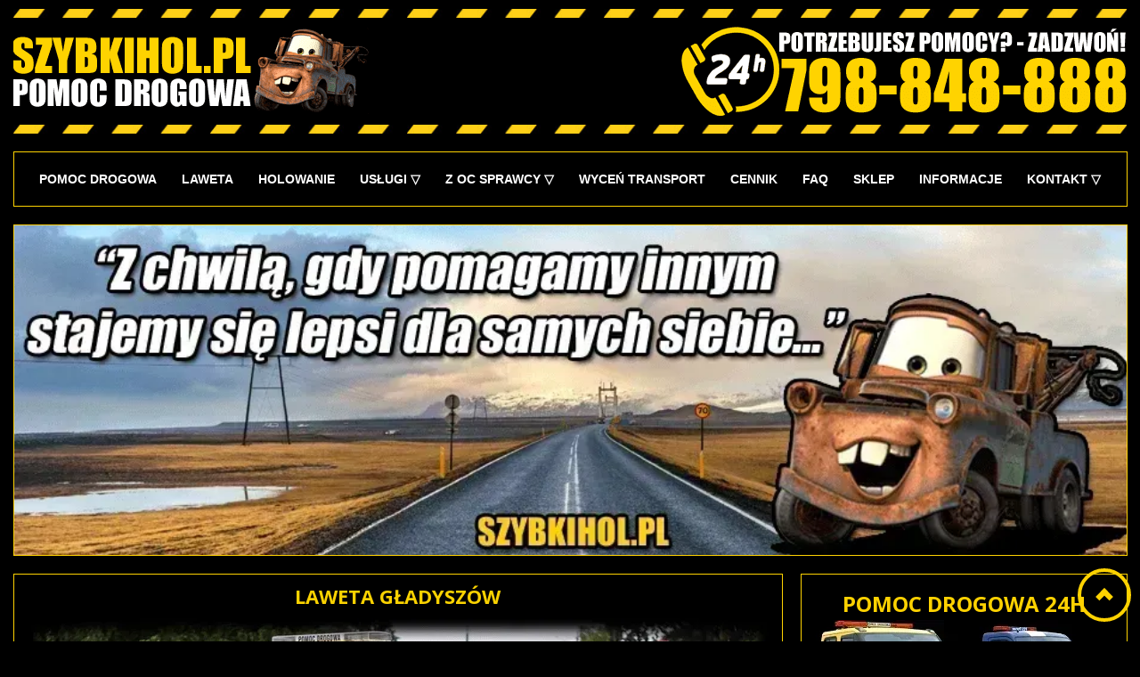

--- FILE ---
content_type: text/html; charset=UTF-8
request_url: https://szybkihol.pl/laweta-gladyszow/
body_size: 28975
content:
<!DOCTYPE html>
<!--[if IE 7]>
<html id="ie7" lang="pl-PL">
<![endif]-->
<!--[if IE 8]>
<html id="ie8" lang="pl-PL">
<![endif]-->
<!--[if !(IE 6) | !(IE 7) | !(IE 8)  ]><!-->
<html lang="pl-PL">
<!--<![endif]-->
<head>
<meta charset="UTF-8"/>
<meta name="theme-color" content="#FED201">
<meta name="viewport" content="width=device-width, initial-scale=1">
<meta name="google-site-verification" content="P8sXqbFO7aQycLwX_QtMPj11LGBMLsYd8Z9rXYFIuWw" />
<link href="https://szybkihol.pl/wp-content/themes/szybkihol/images/favicon.ico" rel="icon" type="image/x-icon" />
<!--[if IE 7]>
<style type="text/css" media="screen">
#ttr_vmenu_items  li.ttr_vmenu_items_parent {display:inline;}
</style>
<![endif]-->
<style>
.ttr_comment_text{width :calc(100% - 10px);}
@media only screen and (max-width:991px){
.archive #ttr_page #ttr_content .products li.product:nth-child(1n+1){ float:left;width:calc(100%/1); clear:both !important;}
#ttr_page #ttr_content .products li.product:first-child,#ttr_page #ttr_content .products li.product{float:left;width:calc(100%/1);clear:none;}}
@media only screen and (max-width:767px){
.archive #ttr_page #ttr_content .products li.product:nth-child(1n+1){ float:left;width:calc(100%/1); clear:both !important;}
#ttr_page #ttr_content .products li.product:first-child,#ttr_page #ttr_content .products li.product{float:left;width:calc(100%/1);clear:none;}}
</style>
<meta name='robots' content='index, follow, max-image-preview:large, max-snippet:-1, max-video-preview:-1' />
<!-- This site is optimized with the Yoast SEO plugin v26.7 - https://yoast.com/wordpress/plugins/seo/ -->
<title>Tania Laweta Gładyszów, Holowanie 24h, Pomoc Drogowa</title>
<meta name="description" content="Tania Laweta Gładyszów ☎ 798-848-888 ✓ Pomoc Drogowa 24h ✓ Tania laweta ✓ Holowanie aut ✓ Auto pomoc ✓ Autolaweta ⭐ Assistance" />
<link rel="canonical" href="https://szybkihol.pl/laweta-gladyszow/" />
<meta property="og:locale" content="pl_PL" />
<meta property="og:type" content="article" />
<meta property="og:title" content="Tania Laweta Gładyszów, Holowanie 24h, Pomoc Drogowa" />
<meta property="og:description" content="Tania Laweta Gładyszów ☎ 798-848-888 ✓ Pomoc Drogowa 24h ✓ Tania laweta ✓ Holowanie aut ✓ Auto pomoc ✓ Autolaweta ⭐ Assistance" />
<meta property="og:url" content="https://szybkihol.pl/laweta-gladyszow/" />
<meta property="og:site_name" content="Pomoc Drogowa, Holowanie i Laweta | SZYBKIHOL.PL" />
<meta property="article:publisher" content="https://www.facebook.com/SZYBKIHOL/" />
<meta property="og:image" content="https://szybkihol.pl/wp-content/uploads/Laweta.webp" />
<meta name="twitter:card" content="summary_large_image" />
<meta name="twitter:label1" content="Szacowany czas czytania" />
<meta name="twitter:data1" content="11 minut" />
<script type="application/ld+json" class="yoast-schema-graph">{"@context":"https://schema.org","@graph":[{"@type":"WebPage","@id":"https://szybkihol.pl/laweta-gladyszow/","url":"https://szybkihol.pl/laweta-gladyszow/","name":"Tania Laweta Gładyszów, Holowanie 24h, Pomoc Drogowa","isPartOf":{"@id":"https://szybkihol.pl/#website"},"primaryImageOfPage":{"@id":"https://szybkihol.pl/laweta-gladyszow/#primaryimage"},"image":{"@id":"https://szybkihol.pl/laweta-gladyszow/#primaryimage"},"thumbnailUrl":"https://szybkihol.pl/wp-content/uploads/Laweta.webp","datePublished":"2025-12-08T08:42:14+00:00","description":"Tania Laweta Gładyszów ☎ 798-848-888 ✓ Pomoc Drogowa 24h ✓ Tania laweta ✓ Holowanie aut ✓ Auto pomoc ✓ Autolaweta ⭐ Assistance","breadcrumb":{"@id":"https://szybkihol.pl/laweta-gladyszow/#breadcrumb"},"inLanguage":"pl-PL","potentialAction":[{"@type":"ReadAction","target":["https://szybkihol.pl/laweta-gladyszow/"]}]},{"@type":"ImageObject","inLanguage":"pl-PL","@id":"https://szybkihol.pl/laweta-gladyszow/#primaryimage","url":"","contentUrl":""},{"@type":"BreadcrumbList","@id":"https://szybkihol.pl/laweta-gladyszow/#breadcrumb","itemListElement":[{"@type":"ListItem","position":1,"name":"Home","item":"https://szybkihol.pl/"},{"@type":"ListItem","position":2,"name":"Laweta Gładyszów"}]},{"@type":"WebSite","@id":"https://szybkihol.pl/#website","url":"https://szybkihol.pl/","name":"Pomoc Drogowa, Holowanie i Laweta | SZYBKIHOL.PL","description":"Pomoc Drogowa 24H ☎ 798-848-888 ✓ Tania Pomoc Drogowa ✓ Holowanie aut ✓ Tania Laweta ✓ Auto pomoc ✓ Autolaweta ⭐ Assistance","potentialAction":[{"@type":"SearchAction","target":{"@type":"EntryPoint","urlTemplate":"https://szybkihol.pl/?s={search_term_string}"},"query-input":{"@type":"PropertyValueSpecification","valueRequired":true,"valueName":"search_term_string"}}],"inLanguage":"pl-PL"}]}</script>
<!-- / Yoast SEO plugin. -->
<link rel='dns-prefetch' href='//fonts.googleapis.com' />
<style id='wp-img-auto-sizes-contain-inline-css' type='text/css'>
img:is([sizes=auto i],[sizes^="auto," i]){contain-intrinsic-size:3000px 1500px}
/*# sourceURL=wp-img-auto-sizes-contain-inline-css */
</style>
<style id='wp-block-library-inline-css' type='text/css'>
:root{--wp-block-synced-color:#7a00df;--wp-block-synced-color--rgb:122,0,223;--wp-bound-block-color:var(--wp-block-synced-color);--wp-editor-canvas-background:#ddd;--wp-admin-theme-color:#007cba;--wp-admin-theme-color--rgb:0,124,186;--wp-admin-theme-color-darker-10:#006ba1;--wp-admin-theme-color-darker-10--rgb:0,107,160.5;--wp-admin-theme-color-darker-20:#005a87;--wp-admin-theme-color-darker-20--rgb:0,90,135;--wp-admin-border-width-focus:2px}@media (min-resolution:192dpi){:root{--wp-admin-border-width-focus:1.5px}}.wp-element-button{cursor:pointer}:root .has-very-light-gray-background-color{background-color:#eee}:root .has-very-dark-gray-background-color{background-color:#313131}:root .has-very-light-gray-color{color:#eee}:root .has-very-dark-gray-color{color:#313131}:root .has-vivid-green-cyan-to-vivid-cyan-blue-gradient-background{background:linear-gradient(135deg,#00d084,#0693e3)}:root .has-purple-crush-gradient-background{background:linear-gradient(135deg,#34e2e4,#4721fb 50%,#ab1dfe)}:root .has-hazy-dawn-gradient-background{background:linear-gradient(135deg,#faaca8,#dad0ec)}:root .has-subdued-olive-gradient-background{background:linear-gradient(135deg,#fafae1,#67a671)}:root .has-atomic-cream-gradient-background{background:linear-gradient(135deg,#fdd79a,#004a59)}:root .has-nightshade-gradient-background{background:linear-gradient(135deg,#330968,#31cdcf)}:root .has-midnight-gradient-background{background:linear-gradient(135deg,#020381,#2874fc)}:root{--wp--preset--font-size--normal:16px;--wp--preset--font-size--huge:42px}.has-regular-font-size{font-size:1em}.has-larger-font-size{font-size:2.625em}.has-normal-font-size{font-size:var(--wp--preset--font-size--normal)}.has-huge-font-size{font-size:var(--wp--preset--font-size--huge)}.has-text-align-center{text-align:center}.has-text-align-left{text-align:left}.has-text-align-right{text-align:right}.has-fit-text{white-space:nowrap!important}#end-resizable-editor-section{display:none}.aligncenter{clear:both}.items-justified-left{justify-content:flex-start}.items-justified-center{justify-content:center}.items-justified-right{justify-content:flex-end}.items-justified-space-between{justify-content:space-between}.screen-reader-text{border:0;clip-path:inset(50%);height:1px;margin:-1px;overflow:hidden;padding:0;position:absolute;width:1px;word-wrap:normal!important}.screen-reader-text:focus{background-color:#ddd;clip-path:none;color:#444;display:block;font-size:1em;height:auto;left:5px;line-height:normal;padding:15px 23px 14px;text-decoration:none;top:5px;width:auto;z-index:100000}html :where(.has-border-color){border-style:solid}html :where([style*=border-top-color]){border-top-style:solid}html :where([style*=border-right-color]){border-right-style:solid}html :where([style*=border-bottom-color]){border-bottom-style:solid}html :where([style*=border-left-color]){border-left-style:solid}html :where([style*=border-width]){border-style:solid}html :where([style*=border-top-width]){border-top-style:solid}html :where([style*=border-right-width]){border-right-style:solid}html :where([style*=border-bottom-width]){border-bottom-style:solid}html :where([style*=border-left-width]){border-left-style:solid}html :where(img[class*=wp-image-]){height:auto;max-width:100%}:where(figure){margin:0 0 1em}html :where(.is-position-sticky){--wp-admin--admin-bar--position-offset:var(--wp-admin--admin-bar--height,0px)}@media screen and (max-width:600px){html :where(.is-position-sticky){--wp-admin--admin-bar--position-offset:0px}}
/*# sourceURL=wp-block-library-inline-css */
</style><style id='global-styles-inline-css' type='text/css'>
:root{--wp--preset--aspect-ratio--square: 1;--wp--preset--aspect-ratio--4-3: 4/3;--wp--preset--aspect-ratio--3-4: 3/4;--wp--preset--aspect-ratio--3-2: 3/2;--wp--preset--aspect-ratio--2-3: 2/3;--wp--preset--aspect-ratio--16-9: 16/9;--wp--preset--aspect-ratio--9-16: 9/16;--wp--preset--color--black: #000000;--wp--preset--color--cyan-bluish-gray: #abb8c3;--wp--preset--color--white: #ffffff;--wp--preset--color--pale-pink: #f78da7;--wp--preset--color--vivid-red: #cf2e2e;--wp--preset--color--luminous-vivid-orange: #ff6900;--wp--preset--color--luminous-vivid-amber: #fcb900;--wp--preset--color--light-green-cyan: #7bdcb5;--wp--preset--color--vivid-green-cyan: #00d084;--wp--preset--color--pale-cyan-blue: #8ed1fc;--wp--preset--color--vivid-cyan-blue: #0693e3;--wp--preset--color--vivid-purple: #9b51e0;--wp--preset--gradient--vivid-cyan-blue-to-vivid-purple: linear-gradient(135deg,rgb(6,147,227) 0%,rgb(155,81,224) 100%);--wp--preset--gradient--light-green-cyan-to-vivid-green-cyan: linear-gradient(135deg,rgb(122,220,180) 0%,rgb(0,208,130) 100%);--wp--preset--gradient--luminous-vivid-amber-to-luminous-vivid-orange: linear-gradient(135deg,rgb(252,185,0) 0%,rgb(255,105,0) 100%);--wp--preset--gradient--luminous-vivid-orange-to-vivid-red: linear-gradient(135deg,rgb(255,105,0) 0%,rgb(207,46,46) 100%);--wp--preset--gradient--very-light-gray-to-cyan-bluish-gray: linear-gradient(135deg,rgb(238,238,238) 0%,rgb(169,184,195) 100%);--wp--preset--gradient--cool-to-warm-spectrum: linear-gradient(135deg,rgb(74,234,220) 0%,rgb(151,120,209) 20%,rgb(207,42,186) 40%,rgb(238,44,130) 60%,rgb(251,105,98) 80%,rgb(254,248,76) 100%);--wp--preset--gradient--blush-light-purple: linear-gradient(135deg,rgb(255,206,236) 0%,rgb(152,150,240) 100%);--wp--preset--gradient--blush-bordeaux: linear-gradient(135deg,rgb(254,205,165) 0%,rgb(254,45,45) 50%,rgb(107,0,62) 100%);--wp--preset--gradient--luminous-dusk: linear-gradient(135deg,rgb(255,203,112) 0%,rgb(199,81,192) 50%,rgb(65,88,208) 100%);--wp--preset--gradient--pale-ocean: linear-gradient(135deg,rgb(255,245,203) 0%,rgb(182,227,212) 50%,rgb(51,167,181) 100%);--wp--preset--gradient--electric-grass: linear-gradient(135deg,rgb(202,248,128) 0%,rgb(113,206,126) 100%);--wp--preset--gradient--midnight: linear-gradient(135deg,rgb(2,3,129) 0%,rgb(40,116,252) 100%);--wp--preset--font-size--small: 13px;--wp--preset--font-size--medium: 20px;--wp--preset--font-size--large: 36px;--wp--preset--font-size--x-large: 42px;--wp--preset--spacing--20: 0.44rem;--wp--preset--spacing--30: 0.67rem;--wp--preset--spacing--40: 1rem;--wp--preset--spacing--50: 1.5rem;--wp--preset--spacing--60: 2.25rem;--wp--preset--spacing--70: 3.38rem;--wp--preset--spacing--80: 5.06rem;--wp--preset--shadow--natural: 6px 6px 9px rgba(0, 0, 0, 0.2);--wp--preset--shadow--deep: 12px 12px 50px rgba(0, 0, 0, 0.4);--wp--preset--shadow--sharp: 6px 6px 0px rgba(0, 0, 0, 0.2);--wp--preset--shadow--outlined: 6px 6px 0px -3px rgb(255, 255, 255), 6px 6px rgb(0, 0, 0);--wp--preset--shadow--crisp: 6px 6px 0px rgb(0, 0, 0);}:where(.is-layout-flex){gap: 0.5em;}:where(.is-layout-grid){gap: 0.5em;}body .is-layout-flex{display: flex;}.is-layout-flex{flex-wrap: wrap;align-items: center;}.is-layout-flex > :is(*, div){margin: 0;}body .is-layout-grid{display: grid;}.is-layout-grid > :is(*, div){margin: 0;}:where(.wp-block-columns.is-layout-flex){gap: 2em;}:where(.wp-block-columns.is-layout-grid){gap: 2em;}:where(.wp-block-post-template.is-layout-flex){gap: 1.25em;}:where(.wp-block-post-template.is-layout-grid){gap: 1.25em;}.has-black-color{color: var(--wp--preset--color--black) !important;}.has-cyan-bluish-gray-color{color: var(--wp--preset--color--cyan-bluish-gray) !important;}.has-white-color{color: var(--wp--preset--color--white) !important;}.has-pale-pink-color{color: var(--wp--preset--color--pale-pink) !important;}.has-vivid-red-color{color: var(--wp--preset--color--vivid-red) !important;}.has-luminous-vivid-orange-color{color: var(--wp--preset--color--luminous-vivid-orange) !important;}.has-luminous-vivid-amber-color{color: var(--wp--preset--color--luminous-vivid-amber) !important;}.has-light-green-cyan-color{color: var(--wp--preset--color--light-green-cyan) !important;}.has-vivid-green-cyan-color{color: var(--wp--preset--color--vivid-green-cyan) !important;}.has-pale-cyan-blue-color{color: var(--wp--preset--color--pale-cyan-blue) !important;}.has-vivid-cyan-blue-color{color: var(--wp--preset--color--vivid-cyan-blue) !important;}.has-vivid-purple-color{color: var(--wp--preset--color--vivid-purple) !important;}.has-black-background-color{background-color: var(--wp--preset--color--black) !important;}.has-cyan-bluish-gray-background-color{background-color: var(--wp--preset--color--cyan-bluish-gray) !important;}.has-white-background-color{background-color: var(--wp--preset--color--white) !important;}.has-pale-pink-background-color{background-color: var(--wp--preset--color--pale-pink) !important;}.has-vivid-red-background-color{background-color: var(--wp--preset--color--vivid-red) !important;}.has-luminous-vivid-orange-background-color{background-color: var(--wp--preset--color--luminous-vivid-orange) !important;}.has-luminous-vivid-amber-background-color{background-color: var(--wp--preset--color--luminous-vivid-amber) !important;}.has-light-green-cyan-background-color{background-color: var(--wp--preset--color--light-green-cyan) !important;}.has-vivid-green-cyan-background-color{background-color: var(--wp--preset--color--vivid-green-cyan) !important;}.has-pale-cyan-blue-background-color{background-color: var(--wp--preset--color--pale-cyan-blue) !important;}.has-vivid-cyan-blue-background-color{background-color: var(--wp--preset--color--vivid-cyan-blue) !important;}.has-vivid-purple-background-color{background-color: var(--wp--preset--color--vivid-purple) !important;}.has-black-border-color{border-color: var(--wp--preset--color--black) !important;}.has-cyan-bluish-gray-border-color{border-color: var(--wp--preset--color--cyan-bluish-gray) !important;}.has-white-border-color{border-color: var(--wp--preset--color--white) !important;}.has-pale-pink-border-color{border-color: var(--wp--preset--color--pale-pink) !important;}.has-vivid-red-border-color{border-color: var(--wp--preset--color--vivid-red) !important;}.has-luminous-vivid-orange-border-color{border-color: var(--wp--preset--color--luminous-vivid-orange) !important;}.has-luminous-vivid-amber-border-color{border-color: var(--wp--preset--color--luminous-vivid-amber) !important;}.has-light-green-cyan-border-color{border-color: var(--wp--preset--color--light-green-cyan) !important;}.has-vivid-green-cyan-border-color{border-color: var(--wp--preset--color--vivid-green-cyan) !important;}.has-pale-cyan-blue-border-color{border-color: var(--wp--preset--color--pale-cyan-blue) !important;}.has-vivid-cyan-blue-border-color{border-color: var(--wp--preset--color--vivid-cyan-blue) !important;}.has-vivid-purple-border-color{border-color: var(--wp--preset--color--vivid-purple) !important;}.has-vivid-cyan-blue-to-vivid-purple-gradient-background{background: var(--wp--preset--gradient--vivid-cyan-blue-to-vivid-purple) !important;}.has-light-green-cyan-to-vivid-green-cyan-gradient-background{background: var(--wp--preset--gradient--light-green-cyan-to-vivid-green-cyan) !important;}.has-luminous-vivid-amber-to-luminous-vivid-orange-gradient-background{background: var(--wp--preset--gradient--luminous-vivid-amber-to-luminous-vivid-orange) !important;}.has-luminous-vivid-orange-to-vivid-red-gradient-background{background: var(--wp--preset--gradient--luminous-vivid-orange-to-vivid-red) !important;}.has-very-light-gray-to-cyan-bluish-gray-gradient-background{background: var(--wp--preset--gradient--very-light-gray-to-cyan-bluish-gray) !important;}.has-cool-to-warm-spectrum-gradient-background{background: var(--wp--preset--gradient--cool-to-warm-spectrum) !important;}.has-blush-light-purple-gradient-background{background: var(--wp--preset--gradient--blush-light-purple) !important;}.has-blush-bordeaux-gradient-background{background: var(--wp--preset--gradient--blush-bordeaux) !important;}.has-luminous-dusk-gradient-background{background: var(--wp--preset--gradient--luminous-dusk) !important;}.has-pale-ocean-gradient-background{background: var(--wp--preset--gradient--pale-ocean) !important;}.has-electric-grass-gradient-background{background: var(--wp--preset--gradient--electric-grass) !important;}.has-midnight-gradient-background{background: var(--wp--preset--gradient--midnight) !important;}.has-small-font-size{font-size: var(--wp--preset--font-size--small) !important;}.has-medium-font-size{font-size: var(--wp--preset--font-size--medium) !important;}.has-large-font-size{font-size: var(--wp--preset--font-size--large) !important;}.has-x-large-font-size{font-size: var(--wp--preset--font-size--x-large) !important;}
/*# sourceURL=global-styles-inline-css */
</style>
<style id='classic-theme-styles-inline-css' type='text/css'>
/*! This file is auto-generated */
.wp-block-button__link{color:#fff;background-color:#32373c;border-radius:9999px;box-shadow:none;text-decoration:none;padding:calc(.667em + 2px) calc(1.333em + 2px);font-size:1.125em}.wp-block-file__button{background:#32373c;color:#fff;text-decoration:none}
/*# sourceURL=/wp-includes/css/classic-themes.min.css */
</style>
<!-- <link rel='stylesheet' id='cb_callbook-style-css' href='https://szybkihol.pl/wp-content/plugins/callbook-mobile-bar/assets/css/style.css?ver=6.9' type='text/css' media='all' /> -->
<link rel="stylesheet" type="text/css" href="//szybkihol.pl/wp-content/cache/wpfc-minified/m92gqpxe/5ufen.css" media="all"/>
<link rel='stylesheet' id='headers_font-css' href='//fonts.googleapis.com/css?family=Lato' type='text/css' media='all' />
<!-- <link rel='stylesheet' id='bootstrap-css' href='https://szybkihol.pl/wp-content/themes/szybkihol/css/bootstrap.css?ver=6.9' type='text/css' media='all' /> -->
<!-- <link rel='stylesheet' id='style-css' href='https://szybkihol.pl/wp-content/themes/szybkihol/style.css?ver=6.9' type='text/css' media='all' /> -->
<link rel="stylesheet" type="text/css" href="//szybkihol.pl/wp-content/cache/wpfc-minified/18rzjuk/5ufen.css" media="all"/>
<script src='//szybkihol.pl/wp-content/cache/wpfc-minified/dj4pxeu0/5ufen.js' type="text/javascript"></script>
<!-- <script type="text/javascript" src="https://szybkihol.pl/wp-includes/js/jquery/jquery.min.js?ver=3.7.1" id="jquery-core-js"></script> -->
<!-- <script type="text/javascript" src="https://szybkihol.pl/wp-includes/js/jquery/jquery-migrate.min.js?ver=3.4.1" id="jquery-migrate-js"></script> -->
<div id="callbook" class="mobile-call"><a id="cb_call" class="actioncall" href="tel:+48798848888"><span style="padding:0 5px 0 0;" class="callbook-icona-telefono"></span><span class="callbook-align">ZADZWOŃ!</span></a><a id="cb_book" class="actionbook" target="_blank" href="tel:+48798848888"><span class="callbook-align">Zamów lawete</span><span style="padding:0 0 0 5px;" class="callbook-icona-offerte"></span></a><div class="callbook_logo"><a id="cb_mail" class="icon" href="mailto:kontakt@szybkihol.pl"><span class="callbook-icona-busta-lettera"></span></a></div><div class="callbook_under"></div></div>	
<style type="text/css"> #callbook > a:hover,a:hover.icon {color: #ffffff !important; text-decoration:none; }
span.callbook-icona-busta-lettera:hover { color:#fed201 !important; } #callbook{ background:#fed201; } a.actioncall, a.actionbook, a.icon{ color:#000000; }
span.callbook-icona-telefono, span.callbook-icona-calendario,span.callbook-icona-offerte,
span.callbook-icona-acquista,span.callbook-icona-mappa-localita,span.callbook-icona-gallery,span.callbook-icona-info{
font-size:15px; }span.callbook-align{ font-size:14px; }
span.callbook-icona-busta-lettera { color:#000000; }.callbook_under{ background:#ffffff;
!important; } .cb_powered a:hover{color:#ffffff;} #callbook > a > span.callbook-align, .cb_powered a {font-family:Lato}</style>
<!-- <script type="text/javascript" src="https://szybkihol.pl/wp-content/plugins/callbook-mobile-bar/assets/js/ana-track.js?ver=1.0" id="ana-track-js"></script> -->
<style>
#sh-go-top {
position: fixed;
top: 88.549%;
left: auto;
right: 10px;
bottom: auto;
z-index: 9999;
}
#sh-go-top a {
width: 60px;
height: 60px;
background: transparent;
border: 4px solid #fed201;
border-radius: 50%;
display: flex;
align-items: center;
justify-content: center;
text-decoration: none;
transition: transform .25s ease, background .25s ease;
}
/* STRZAŁKA – CSS ONLY */
#sh-go-top a::before {
content: "";
width: 14px;
height: 14px;
border-left: 6px solid #fed201;
border-top: 6px solid #fed201;
transform: rotate(45deg);
margin-top: 4px;
}
#sh-go-top a:hover {
transform: translateY(-10px);
background: rgba(254,210,1,0.12);
}
/* TABLET */
@media (max-width: 1024px) {
#sh-go-top {
position: fixed;
left: auto;
right: 10px;
top: 86.01%;
bottom: auto;
z-index: 9999;
}
#sh-go-top a {
width: 60px;
height: 60px;
}
}
/* MOBILE */
@media (max-width: 768px) {
#sh-go-top {
position: fixed;
left: auto;
right: 10px;
top: 84%;
bottom: auto;
z-index: 9999;
}
#sh-go-top a {
width: 60px;
height: 60px;
}
}
</style>
<script async src="https://www.googletagmanager.com/gtag/js?id=G-XQCDTJLX4T"></script>
<script>
window.dataLayer = window.dataLayer || [];
function gtag(){dataLayer.push(arguments);}
gtag('js', new Date());
gtag('config', 'G-XQCDTJLX4T');
</script>
<script type='application/ld+json'>
{
"@context": "http://schema.org",
"@type": "Product",
"name": "Pomoc Drogowa, Laweta, Holowanie aut 24h | SZYBKIHOL.PL",
"image": "https://szybkihol.pl/wp-content/themes/szybkihol/images/pomoc-drogowa-laweta-holowanie-24h.webp",
"description": "Pomoc Drogowa, Laweta, Holowanie aut 24h",
"priceRange": "Tanio",
"aggregateRating": {
"@type": "AggregateRating",
"ratingValue": "5.0",
"reviewCount": "1944"
}
}
</script>
<!-- <link rel='stylesheet' id='awl-owl-carousel-css-css' href='https://szybkihol.pl/wp-content/plugins/slider-responsive-slideshow/css/awl-owl-carousel.css?ver=6.9' type='text/css' media='all' /> -->
<!-- <link rel='stylesheet' id='awl-owl-carousel-theme-css-css' href='https://szybkihol.pl/wp-content/plugins/slider-responsive-slideshow/css/awl-owl-theme.css?ver=6.9' type='text/css' media='all' /> -->
<!-- <link rel='stylesheet' id='awl-owl-carousel-transitions-css-css' href='https://szybkihol.pl/wp-content/plugins/slider-responsive-slideshow/css/awl-owl-transitions.css?ver=6.9' type='text/css' media='all' /> -->
<!-- <link rel='stylesheet' id='forminator-module-css-29594-css' href='https://szybkihol.pl/wp-content/uploads/forminator/29594_59bf77652199f63e801214342604505e/css/style-29594.css?ver=1765197959' type='text/css' media='all' /> -->
<!-- <link rel='stylesheet' id='forminator-icons-css' href='https://szybkihol.pl/wp-content/plugins/forminator/assets/forminator-ui/css/forminator-icons.min.css?ver=1.49.2' type='text/css' media='all' /> -->
<!-- <link rel='stylesheet' id='forminator-utilities-css' href='https://szybkihol.pl/wp-content/plugins/forminator/assets/forminator-ui/css/src/forminator-utilities.min.css?ver=1.49.2' type='text/css' media='all' /> -->
<!-- <link rel='stylesheet' id='forminator-grid-default-css' href='https://szybkihol.pl/wp-content/plugins/forminator/assets/forminator-ui/css/src/grid/forminator-grid.open.min.css?ver=1.49.2' type='text/css' media='all' /> -->
<!-- <link rel='stylesheet' id='forminator-forms-default-base-css' href='https://szybkihol.pl/wp-content/plugins/forminator/assets/forminator-ui/css/src/form/forminator-form-default.base.min.css?ver=1.49.2' type='text/css' media='all' /> -->
<!-- <link rel='stylesheet' id='forminator-forms-default-full-css' href='https://szybkihol.pl/wp-content/plugins/forminator/assets/forminator-ui/css/src/form/forminator-form-default.full.min.css?ver=1.49.2' type='text/css' media='all' /> -->
<!-- <link rel='stylesheet' id='intlTelInput-forminator-css-css' href='https://szybkihol.pl/wp-content/plugins/forminator/assets/css/intlTelInput.min.css?ver=4.0.3' type='text/css' media='all' /> -->
<!-- <link rel='stylesheet' id='buttons-css' href='https://szybkihol.pl/wp-includes/css/buttons.min.css?ver=6.9' type='text/css' media='all' /> -->
<link rel="stylesheet" type="text/css" href="//szybkihol.pl/wp-content/cache/wpfc-minified/e68ankc/5ufen.css" media="all"/>
<link rel='stylesheet' id='forminator-font-roboto-css' href='https://fonts.bunny.net/css?family=Roboto&#038;ver=1.0' type='text/css' media='all' />
<!-- <link rel='stylesheet' id='forminator-module-css-29595-css' href='https://szybkihol.pl/wp-content/uploads/forminator/29595_04d76bc0473b60bdbdba25aac456a9c9/css/style-29595.css?ver=1765210968' type='text/css' media='all' /> -->
<!-- <link rel='stylesheet' id='forminator-forms-default-select2-css' href='https://szybkihol.pl/wp-content/plugins/forminator/assets/forminator-ui/css/src/form/forminator-form-default.select2.min.css?ver=1.49.2' type='text/css' media='all' /> -->
<!-- <link rel='stylesheet' id='forminator-forms-default-pagination-css' href='https://szybkihol.pl/wp-content/plugins/forminator/assets/forminator-ui/css/src/form/forminator-form-default.pagination.min.css?ver=1.49.2' type='text/css' media='all' /> -->
<!-- <link rel='stylesheet' id='forminator-module-css-31831-css' href='https://szybkihol.pl/wp-content/uploads/forminator/31831_b4c033a1222ac0cc4934056931d327ee/css/style-31831.css?ver=1765210110' type='text/css' media='all' /> -->
<!-- <link rel='stylesheet' id='su-shortcodes-css' href='https://szybkihol.pl/wp-content/plugins/shortcodes-ultimate/includes/css/shortcodes.css?ver=7.4.8' type='text/css' media='all' /> -->
<link rel="stylesheet" type="text/css" href="//szybkihol.pl/wp-content/cache/wpfc-minified/d62eq6s0/5ufen.css" media="all"/>
</head>
<body class="wp-singular page-template-default page page-id-16448 wp-theme-szybkihol single-author singular"> 
<div class="ttr_banner_header">
</div>
<div class="remove_collapsing_margins"></div>
<header id="ttr_header" >
<div class="margin_collapsetop"></div>
<div id="ttr_header_inner" >
<div class="ttr_header_element_alignment container">
<div class="ttr_images_container">
</div>
</div>
<div class="ttr_images_container">
<a href="https://szybkihol.pl" alt="Pomoc drogowa - Laweta - Holowanie - Auto pomoc - Autolaweta - SZYBKIHOL.PL" title="Pomoc drogowa - Laweta - Holowanie - Auto pomoc - Autolaweta - SZYBKIHOL.PL" class="headerforeground01" target="_self">
</a>
<a href="tel:+48798848888" alt="Potrzebujesz pomocy drogowej? - Zadzwoń do nas!" title="Potrzebujesz pomocy drogowej? - Zadzwoń do nas" class="headerforeground02" target="_self">
</a>
<div class="headerforeground03 ">
</div>
<div class="headerforeground04 ">
</div>
</div>
</div>
</header>
<div class="ttr_banner_header">
</div><div class="ttr_banner_menu">
</div>
<div class="remove_collapsing_margins"></div>
<div id="ttr_menu"> 
<div class="margin_collapsetop"></div>
<nav class="navbar-default navbar-expand-md navbar" role="navigation" aria-label="Top Menu">
<div id="ttr_menu_inner_in">
<div class="ttr_menu_element_alignment container">
<div class="ttr_images_container">
<div class="ttr_menu_logo">
</div>
</div>
</div>
<div class="ttr_images_container">
</div>
<div id="navigationmenu">
<div class="navbar-header">
<button id="nav-expander" class="navbar-toggle" data-target=".navbar-collapse" type="button" aria-controls="top-menu" aria-expanded="false" data-toggle="collapse">
<span class="ttr_menu_toggle_button">
<span class="sr-only">
</span>
<span class="icon-bar navbar-toggler-icon">
</span>
<span class="icon-bar navbar-toggler-icon">
</span>
<span class="icon-bar navbar-toggler-icon">
</span>
</span>
<span class="ttr_menu_button_text">
Menu
</span>
</button>
</div>
<div class="menu-center collapse navbar-collapse"><ul id="top-menu" class="ttr_menu_items nav navbar-nav nav-center"><li id="menu-item-53" class="menu-item menu-item-type-post_type menu-item-object-page menu-item-53 ttr_menu_items_parent dropdown"><a href="https://szybkihol.pl/pomoc-drogowa/" class="ttr_menu_items_parent_link"><span class="menuchildicon"></span>Pomoc Drogowa<span class="menuarrowicon"></span></a><hr class="horiz_separator" /></li>
<li id="menu-item-51" class="menu-item menu-item-type-post_type menu-item-object-page menu-item-51 ttr_menu_items_parent dropdown"><a href="https://szybkihol.pl/laweta/" class="ttr_menu_items_parent_link"><span class="menuchildicon"></span>Laweta<span class="menuarrowicon"></span></a><hr class="horiz_separator" /></li>
<li id="menu-item-49" class="menu-item menu-item-type-post_type menu-item-object-page menu-item-49 ttr_menu_items_parent dropdown"><a href="https://szybkihol.pl/holowanie/" class="ttr_menu_items_parent_link"><span class="menuchildicon"></span>Holowanie<span class="menuarrowicon"></span></a><hr class="horiz_separator" /></li>
<li id="menu-item-56" class="menu-item menu-item-type-custom menu-item-object-custom menu-item-has-children menu-item-56 ttr_menu_items_parent dropdown"><a href="#" class="ttr_menu_items_parent_link_arrow dropdown-toggle" data-toggle="dropdown""><span class="menuchildicon"></span>Usługi ▽<span class="menuarrowicon"></span></a><hr class="horiz_separator" />
<ul class="bs child dropdown-menu " role="menu">
<li id="menu-item-45" class="menu-item menu-item-type-post_type menu-item-object-page menu-item-45 dropdown-submenu dropdown"><a href="https://szybkihol.pl/auto-pomoc/"><span class="menuchildicon"></span>Auto Pomoc<span class="menuarrowicon"></span></a><hr class="separator" /></li>
<li id="menu-item-47" class="menu-item menu-item-type-post_type menu-item-object-page menu-item-47 dropdown-submenu dropdown"><a href="https://szybkihol.pl/autolaweta/"><span class="menuchildicon"></span>Autolaweta<span class="menuarrowicon"></span></a><hr class="separator" /></li>
<li id="menu-item-33512" class="menu-item menu-item-type-post_type menu-item-object-page menu-item-33512 dropdown-submenu dropdown"><a href="https://szybkihol.pl/transport-samochodu-laweta/"><span class="menuchildicon"></span>Transport samochodu<span class="menuarrowicon"></span></a><hr class="separator" /></li>
<li id="menu-item-34593" class="menu-item menu-item-type-post_type menu-item-object-page menu-item-34593 dropdown-submenu dropdown"><a href="https://szybkihol.pl/transport-wozkow-widlowych/"><span class="menuchildicon"></span>Transport wózków widłowych<span class="menuarrowicon"></span></a><hr class="separator" /></li>
<li id="menu-item-33419" class="menu-item menu-item-type-post_type menu-item-object-page menu-item-33419 dropdown-submenu dropdown"><a href="https://szybkihol.pl/zwrot-pojazdu-do-komisu-samochodowego/"><span class="menuchildicon"></span>Zwrot pojazdu do komisu<span class="menuarrowicon"></span></a><hr class="separator" /></li>
<li id="menu-item-33518" class="menu-item menu-item-type-post_type menu-item-object-page menu-item-33518 dropdown-submenu dropdown"><a href="https://szybkihol.pl/skup-aut-osobowych/"><span class="menuchildicon"></span>Skup aut osobowych<span class="menuarrowicon"></span></a><hr class="separator" /></li>
<li id="menu-item-33396" class="menu-item menu-item-type-post_type menu-item-object-page menu-item-33396 dropdown-submenu dropdown"><a href="https://szybkihol.pl/zlomowanie-pojazdow/"><span class="menuchildicon"></span>Złomowanie pojazdów<span class="menuarrowicon"></span></a><hr class="separator" /></li>
</ul>
</li>
<li id="menu-item-316" class="menu-item menu-item-type-custom menu-item-object-custom menu-item-has-children menu-item-316 ttr_menu_items_parent dropdown"><a href="#" class="ttr_menu_items_parent_link_arrow dropdown-toggle" data-toggle="dropdown""><span class="menuchildicon"></span>Z OC sprawcy ▽<span class="menuarrowicon"></span></a><hr class="horiz_separator" />
<ul class="bs child dropdown-menu " role="menu">
<li id="menu-item-33515" class="menu-item menu-item-type-post_type menu-item-object-page menu-item-33515 dropdown-submenu dropdown"><a href="https://szybkihol.pl/laweta-z-oc-sprawcy/"><span class="menuchildicon"></span>Laweta z OC sprawcy<span class="menuarrowicon"></span></a><hr class="separator" /></li>
<li id="menu-item-50" class="menu-item menu-item-type-post_type menu-item-object-page menu-item-50 dropdown-submenu dropdown"><a href="https://szybkihol.pl/holowanie-z-oc-sprawcy/"><span class="menuchildicon"></span>Holowanie z OC sprawcy<span class="menuarrowicon"></span></a><hr class="separator" /></li>
<li id="menu-item-46" class="menu-item menu-item-type-post_type menu-item-object-page menu-item-46 dropdown-submenu dropdown"><a href="https://szybkihol.pl/auto-zastepcze-z-oc-sprawcy/"><span class="menuchildicon"></span>Auto zastępcze z OC sprawcy<span class="menuarrowicon"></span></a><hr class="separator" /></li>
</ul>
</li>
<li id="menu-item-48" class="menu-item menu-item-type-post_type menu-item-object-page menu-item-48 ttr_menu_items_parent dropdown"><a href="https://szybkihol.pl/darmowa-wycena-transportu-online/" class="ttr_menu_items_parent_link"><span class="menuchildicon"></span>Wyceń transport<span class="menuarrowicon"></span></a><hr class="horiz_separator" /></li>
<li id="menu-item-52" class="menu-item menu-item-type-post_type menu-item-object-page menu-item-52 ttr_menu_items_parent dropdown"><a href="https://szybkihol.pl/laweta-cennik/" class="ttr_menu_items_parent_link"><span class="menuchildicon"></span>Cennik<span class="menuarrowicon"></span></a><hr class="horiz_separator" /></li>
<li id="menu-item-315" class="menu-item menu-item-type-post_type menu-item-object-page menu-item-315 ttr_menu_items_parent dropdown"><a href="https://szybkihol.pl/faq-najczesciej-zadawane-pytania/" class="ttr_menu_items_parent_link"><span class="menuchildicon"></span>FAQ<span class="menuarrowicon"></span></a><hr class="horiz_separator" /></li>
<li id="menu-item-34729" class="menu-item menu-item-type-custom menu-item-object-custom menu-item-34729 ttr_menu_items_parent dropdown"><a href="#" class="ttr_menu_items_parent_link"><span class="menuchildicon"></span>Sklep<span class="menuarrowicon"></span></a><hr class="horiz_separator" /></li>
<li id="menu-item-320" class="menu-item menu-item-type-taxonomy menu-item-object-category menu-item-320 ttr_menu_items_parent dropdown"><a href="https://szybkihol.pl/informacje/" class="ttr_menu_items_parent_link"><span class="menuchildicon"></span>Informacje<span class="menuarrowicon"></span></a><hr class="horiz_separator" /></li>
<li id="menu-item-54" class="menu-item menu-item-type-post_type menu-item-object-page menu-item-has-children menu-item-54 ttr_menu_items_parent dropdown"><a href="https://szybkihol.pl/pomoc-drogowa-kontakt/" class="ttr_menu_items_parent_link_arrow dropdown-toggle" data-toggle="dropdown""><span class="menuchildicon"></span>Kontakt ▽<span class="menuarrowicon"></span></a><hr class="horiz_separator" />
<ul class="bs child dropdown-menu " role="menu">
<li id="menu-item-55" class="menu-item menu-item-type-post_type menu-item-object-page last menu-item-55 dropdown-submenu dropdown"><a href="https://szybkihol.pl/pomoc-drogowa-wspolpraca/"><span class="menuchildicon"></span>Współpraca<span class="menuarrowicon"></span></a></li>
</ul>
</li>
</ul></div></div>
</div>
<div class="margin_collapsetop"></div>
</nav><!-- #site-navigation --></div>
<div class="ttr_banner_menu">
</div><div class="ttr_banner_slideshow">
</div>
<div class="ttr_slideshow">
<div class="margin_collapsetop"></div>
<div id="ttr_slideshow_inner">
<ul>
<li id="Slide0" class="ttr_slide" data-slideEffect="None">
<div class="ttr_slideshow_last">
<div class="ttr_slideshow_element_alignment container" data-begintime="0" data-effect="None" data-easing="linear" data-slide="None" data-duration="0">
</div>
<div class="slideshowforeground01" data-effect="None" data-begintime="0" data-duration="1" data-easing="linear" data-slide="None">
</div>
</div>
</li>
<li id="Slide1" class="ttr_slide" data-slideEffect="None">
<div class="ttr_slideshow_last">
<div class="ttr_slideshow_element_alignment container" data-begintime="0" data-effect="None" data-easing="linear" data-slide="None" data-duration="0">
</div>
<div class="slideshowforeground11" data-effect="None" data-begintime="0" data-duration="1" data-easing="linear" data-slide="None">
</div>
</div>
</li>
<li id="Slide2" class="ttr_slide" data-slideEffect="None">
<div class="ttr_slideshow_last">
<div class="ttr_slideshow_element_alignment container" data-begintime="0" data-effect="None" data-easing="linear" data-slide="None" data-duration="0">
</div>
<div class="slideshowforeground21" data-effect="None" data-begintime="0" data-duration="1" data-easing="linear" data-slide="None">
</div>
</div>
</li>
<li id="Slide3" class="ttr_slide" data-slideEffect="None">
<div class="ttr_slideshow_last">
<div class="ttr_slideshow_element_alignment container" data-begintime="0" data-effect="None" data-easing="linear" data-slide="None" data-duration="0">
</div>
<div class="slideshowforeground31" data-effect="None" data-begintime="0" data-duration="1" data-easing="linear" data-slide="None">
</div>
</div>
</li>
<li id="Slide4" class="ttr_slide" data-slideEffect="None">
<div class="ttr_slideshow_last">
<div class="ttr_slideshow_element_alignment container" data-begintime="0" data-effect="None" data-easing="linear" data-slide="None" data-duration="0">
</div>
<div class="slideshowforeground41" data-effect="None" data-begintime="0" data-duration="1" data-easing="linear" data-slide="None">
</div>
</div>
</li>
<li id="Slide5" class="ttr_slide" data-slideEffect="None">
<div class="ttr_slideshow_last">
<div class="ttr_slideshow_element_alignment container" data-begintime="0" data-effect="None" data-easing="linear" data-slide="None" data-duration="0">
</div>
<div class="slideshowforeground51" data-effect="None" data-begintime="0" data-duration="1" data-easing="linear" data-slide="None">
</div>
</div>
</li>
<li id="Slide6" class="ttr_slide" data-slideEffect="None">
<div class="ttr_slideshow_last">
<div class="ttr_slideshow_element_alignment container" data-begintime="0" data-effect="None" data-easing="linear" data-slide="None" data-duration="0">
</div>
<div class="slideshowforeground61" data-effect="None" data-begintime="0" data-duration="1" data-easing="linear" data-slide="None">
</div>
</div>
</li>
<li id="Slide7" class="ttr_slide" data-slideEffect="None">
<div class="ttr_slideshow_last">
<div class="ttr_slideshow_element_alignment container" data-begintime="0" data-effect="None" data-easing="linear" data-slide="None" data-duration="0">
</div>
<div class="slideshowforeground71" data-effect="None" data-begintime="0" data-duration="1" data-easing="linear" data-slide="None">
</div>
</div>
</li>
<li id="Slide8" class="ttr_slide" data-slideEffect="None">
<div class="ttr_slideshow_last">
<div class="ttr_slideshow_element_alignment container" data-begintime="0" data-effect="None" data-easing="linear" data-slide="None" data-duration="0">
</div>
<div class="slideshowforeground81" data-effect="None" data-begintime="0" data-duration="1" data-easing="linear" data-slide="None">
</div>
</div>
</li>
<li id="Slide9" class="ttr_slide" data-slideEffect="None">
<div class="ttr_slideshow_last">
<div class="ttr_slideshow_element_alignment container" data-begintime="0" data-effect="None" data-easing="linear" data-slide="None" data-duration="0">
</div>
<div class="slideshowforeground91" data-effect="None" data-begintime="0" data-duration="1" data-easing="linear" data-slide="None">
</div>
</div>
</li>
<li id="Slide10" class="ttr_slide" data-slideEffect="None">
<div class="ttr_slideshow_last">
<div class="ttr_slideshow_element_alignment container" data-begintime="0" data-effect="None" data-easing="linear" data-slide="None" data-duration="0">
</div>
<div class="slideshowforeground101" data-effect="None" data-begintime="0" data-duration="1" data-easing="linear" data-slide="None">
</div>
</div>
</li>
</ul>
</div>
<div class="ttr_slideshow_in">
<div class="ttr_slideshow_last">
<div id="nav"></div>
<div class="ttr_slideshow_logo">
</div>
</div>
</div>
</div>
<div class="ttr_banner_slideshow">
</div>
<div class="margin_collapsetop"></div>
<div id="ttr_page" class="container"><div id="ttr_content_and_sidebar_container">
<div id="ttr_content">
<div id="ttr_html_content_margin">
<div class="remove_collapsing_margins"></div>
<h1 class="ttr_page_title">
Laweta Gładyszów</h1>
<p><center><img decoding="async" loading="lazy" src="https://szybkihol.pl/wp-content/uploads/Laweta.webp" title="Laweta Gładyszów" alt="Laweta Gładyszów" /></center></p>
<p style="text-align: center;"><span style="font-size: x-large;"><strong>Laweta Gładyszów</strong></span></p>
<p style="text-align: center;"><a href="tel:+48798848888" title="Laweta Gładyszów"><img decoding="async" loading="lazy" src="https://szybkihol.pl/wp-content/uploads/telefon-pomoc-drogowa.webp" title="Laweta Gładyszów" alt="Laweta Gładyszów" /></a></p>
<p style="text-align: center;"><strong>Zadzwoń do nas! Dojeżdżamy na miejsce do 15 minut od przyjęcia zlecenia!</strong></p>
<div class="su-divider su-divider-style-default" style="margin:15px 0;border-width:1px;border-color:#fed201"></div>
<h2>Laweta Gładyszów 24h</h2>
<p>Nasza firma <a href="https://szybkihol.pl/laweta/" title="Laweta Gładyszów">SZYBKIHOL.PL – LAWETA</a> działa <strong>24h</strong> na dobę przez <strong>7 dni</strong> w tygodniu przez <strong>365 dni</strong> w roku. Bez względu na to, w jakiej sytuacji się znalazłeś, zawsze możesz liczyć na naszą szybką <strong>pomoc drogową</strong>. Nasza <strong>laweta Gładyszów</strong> jest zawsze gotowa i dostępna przez <strong>24h</strong> na dobę do Twojej dyspozycji. Zdobyte wieloletnie doświadczenie w <strong>holowaniu pojazdów</strong> pozwala nam na korzystanie wyłącznie z takiego sprzętu, który gwarantuje niezawodną obsługę każdego Klienta. Jesteśmy rzetelną firmą, która świadczy usługi <strong>holowania pojazdów</strong> na terenie miasta <strong>Gładyszów</strong> specjalistycznymi <strong>lawetami</strong>. Z pewnością świadczymy najtańsze i najszybsze usługi transportu samochodu <strong>lawetą</strong> na rynku lokalnym w mieście <strong>Gładyszów</strong>.</p>
<p>W branży <strong>pomocy drogowej</strong> ogromną rolę odgrywa nowoczesny oraz profesjonalny i niezawodny sprzęt. Dlatego nasze <strong>lawety</strong> w mieście <strong>Gładyszów</strong> to dedykowane pojazdy specjalne przystosowane do <strong>pomocy drogowej</strong> oraz świadczenia usług <strong>holowania pojazdów</strong>. W naszej flocie pojazdów specjalnych <strong>pomocy drogowej</strong> znajdują się najlepsze, sprawdzone w każdych warunkach <strong>lawety</strong> i <strong>holowniki</strong>. Z pełnym zaangażowaniem transportujemy samochody na <strong>lawetach</strong> w mieście <strong>Gładyszów</strong>. Działamy z zachowaniem wszystkich zasad bezpieczeństwa w ruchu drogowym.</p>
<p>Gdy samochód zepsuł się i stanął na środku drogi w mieście <strong>Gładyszów</strong> lub odmówił posłuszeństwa będzie potrzebna specjalistyczna <strong>laweta</strong>. Nasza <strong>laweta</strong> <strong>Gładyszów</strong> szybko odholuje uszkodzony pojazd do warsztatu, jeśli w wyniku awarii nie można nim kontynuować dalszej jazdy. Aby wezwać naszą <strong>pomoc drogową</strong> w mieście <strong>Gładyszów</strong> wystarczy zadzwonić pod numer telefonu <a href="tel:+48798848888" title="Laweta Gładyszów">+48 798-848-888</a>. Nasz kierowca przyjedzie <strong>lawetą</strong> szybko na miejsce i pomoże rozwiązać ten problem. Załaduje zepsuty samochód na <strong>lawetę</strong> i <strong>odholuje</strong> go do warsztatu samochodowego lub pod wskazane miejsce lub adres. Organizujemy transport i <strong>holowanie samochodów</strong> na <strong>lawecie</strong> w mieście <strong>Gładyszów</strong>. Obsługujemy klientów na terenie całego kraju oraz na terenie Unii Europejskiej. Transportujemy i <strong>holujemy</strong> na <strong>lawecie</strong> samochody każdego typu oraz motocykle (sprawne i uszkodzone). Wszystkich zainteresowanych Klientów zapraszamy do kontaktu z naszą <strong>pomocą drogową</strong> w mieście <strong>Gładyszów</strong> pod numerem telefonu <a href="tel:+48798848888" title="Laweta Gładyszów">+48 798-848-888</a>.</p>
<div class="su-divider su-divider-style-default" style="margin:15px 0;border-width:1px;border-color:#fed201"></div>
<h2>Całodobowa laweta Gładyszów 24h</h2>
<p>Nasza firma <a href="https://szybkihol.pl/laweta/" title="Laweta Gładyszów">SZYBKIHOL.PL – LAWETA</a> oferuje całodobowe <strong>holowanie pojazdów</strong> i transport aut na <strong>lawecie</strong> dostępnej <strong>24h</strong> na dobę. Usługi świadczymy specjalistycznymi pojazdami <strong>pomocy drogowej</strong> odpowiednio przystosowanymi do transportu zarówno samochodów osobowych, busów oraz pojazdów dostawczych. Naszymi <strong>lawetami</strong> transportujemy również motocykle, skutery, quady oraz różnego rodzaju maszyny rolnicze, przemysłowe i budowlane. W razie kolizji lub wypadku drogowego czy innego zdarzenia na drodze szybko przyjedziemy specjalistyczną <strong>lawetą</strong> na miejsce zdarzenia. Następnie sprawnie załadujemy uszkodzony powypadkowy samochód oraz odholujemy pojazd na <strong>lawecie</strong> do serwisu naprawczego, bądź pod wskazany adres przez klienta.</p>
<p><strong>Usługi transportu lawetą dostępne w naszej firmie to:</strong></p>
<ul>
<li>całodobowa <strong>pomoc drogowa</strong> na terenie miasta <strong>Gładyszów</strong>,</li>
<li>transport samochodów specjalistyczną <strong>lawetą</strong> na terenie miasta <strong>Gładyszów</strong>,</li>
<li>usługi dostępne przez <strong>24h</strong> na dobę <strong>7 dni</strong> w tygodniu przez <strong>365 dni</strong> w roku w mieście <strong>Gładyszów</strong>,</li>
<li>ubezpieczenie wszystkich przewożonych pojazdów,</li>
<li>współpraca z wieloma serwisami i warsztatami naprawczymi w mieście <strong>Gładyszów</strong>,</li>
<li>świadczenie usług <strong>holowania pojazdów</strong> w systemie ASSISTANCE na terenie miasta <strong>Gładyszów</strong>.</li>
</ul>
<p>Oprócz transportu pojazdów <strong>lawetą</strong> na terenie miasta <strong>Gładyszów</strong> oferujemy również usługi w zakresie wszelkiego rodzaju napraw powypadkowych. Gwarantujemy swoim klientom pomoc techniczną oraz merytoryczną zarówno na miejscu kolizji czy wypadku drogowego, jak i w warsztacie naprawczym. Usługi <strong>holowania samochodów</strong> na specjalistycznej <strong>lawecie</strong> świadczymy zarówno na terenie całego kraju jak i na obszarze całej Unii Europejskiej. Nasze <strong>lawety</strong> posiadają wszelkie możliwe zabezpieczenia niezbędne do bezpiecznego transportu i <strong>holowania pojazdów</strong> sprawnych i uszkodzonych. Dysponujemy urządzeniami gwarantującymi pewny i błyskawiczny załadunek oraz rozładunek pojazdów. Wszystkie pojazdy przewożone na specjalistycznej <strong>lawecie</strong> zabezpieczamy w sposób pewny, czyli taki jakiego wymaga stan techniczny przewożonego auta.</p>
<div class="su-divider su-divider-style-default" style="margin:15px 0;border-width:1px;border-color:#fed201"></div>
<h2>Profesjonalna laweta <strong>Gładyszów</strong> 24h</h2>
<p>Wszyscy wiemy, że życie pisze różne scenariusze i nikt nie jest w stanie przewidzieć losu jaki nas może spotkać. Mając to na uwadze, warto zaopatrzyć się w numer alarmowy do profesjonalnej <strong>pomocy drogowej</strong> oferującej usługi <strong>holowania samochodów</strong> specjalistyczną <strong>lawetą</strong>. Stawiając na sprawdzoną i rzetelną firmę <a href="https://szybkihol.pl/laweta/" title="Laweta Gładyszów">SZYBKIHOL.PL – LAWETA</a>, możesz mieć pewność, że otrzymasz profesjonalną usługę <strong>pomocy drogowej</strong>. Gwarancję i szybkość wykonywanych usług lawetami zapewniamy wieloletnio zdobywanym doświadczeniem. Zajmujemy się głównie transportem pojazdów <strong>lawetą</strong> w mieście <strong>Gładyszów</strong> oraz specjalizujemy się w <strong>holowaniu pojazdów</strong> powypadkowych od wielu lat. W przypadku świadczonych usług <strong>lawetą</strong> z zakresu <strong>pomocy drogowej</strong> i <strong>holowania pojazdów</strong>, ogromne znacznie odgrywa stan techniczny dysponowanego sprzętu. Ten egzamin w mieście <strong>Gładyszów</strong> już dawno zdaliśmy na szóstkę z wielkim plusem.</p>
<p>Nasze wszystkie <strong>lawety</strong> to profesjonalne specjalistyczne samochody gwarantujące bezpieczne <strong>holowanie</strong> sprawnych i uszkodzonych pojazdów w mieście <strong>Gładyszów</strong>. Wiedza z zakresu <strong>pomocy drogowej</strong> naszych fachowców to dodatkowy atut, który gwarantuje bezpieczne <strong>holowanie aut</strong> zgodne z przepisami ruchu drogowego. Natomiast świadomość dyspozycyjności i dostępność świadczonych usług <strong>24h</strong> na dobę – daje poczucie spokoju i bezpieczeństwa każdemu Klientowi.</p>
<p><strong>Nasza pomoc drogowa Gładyszów transportuje lawetą wszystkie pojazdy:</strong></p>
<ul>
<li>samochody (osobowe, dostawcze, busy, przyczepy, SUVy, sportowe, zabytkowe, sprawne i uszkodzone),</li>
<li>motocykle, skutery, quady,</li>
<li>maszyny rolnicze (ciągniki, rekultywatory, siewniki, rozrzutniki i inne),</li>
<li>maszyny budowlane (wózki widłowe, podnośniki, koparki, ładowarki i inne),</li>
<li>łodzie i jachty.</li>
</ul>
<p>Bez względu na to, kiedy i gdzie potrzebna jest <strong>pomoc drogowa</strong> i <strong>holowanie</strong> pojazdu to nasza <strong>laweta</strong> jest zawsze gotowa. Podejmujemy zlecenia <strong>lawetami</strong> na <strong>holowanie</strong> sprawnych i uszkodzonych samochodów każdego typu przez <strong>24</strong> godziny na dobę w mieście <strong>Gładyszów</strong>. Z uwagi na fakt, że dysponujemy nowoczesną flotą specjalistycznych <strong>lawet</strong>, jesteśmy zawsze gotowi nieść pomoc potrzebującym na drodze. Doświadczenie niejednokrotnie udowodniło nam jak ważna jest dla osób poszkodowanych w kolizjach i wypadkach drogowych profesjonalna obsługa i specjalistyczna <strong>laweta</strong>. Dlatego też świadczymy usługi na najwyższym poziomie związanym z transportem na <strong>lawecie</strong> uszkodzonych samochodów w wyniku kolizji lub wypadku drogowego. Dzięki temu chcemy zagwarantować wszystkim klientom wysoką jakość obsługi każdego zlecenia i szybkiego transportu samochodu <strong>lawetą</strong> w mieście <strong>Gładyszów</strong>.</p>
<div class="su-divider su-divider-style-default" style="margin:15px 0;border-width:1px;border-color:#fed201"></div>
<h2>Tania Laweta <strong>Gładyszów</strong> 24h</h2>
<p>Nasza firma <a href="https://szybkihol.pl/laweta/" title="Laweta Gładyszów">SZYBKIHOL.PL – LAWETA</a> posiada profesjonalny sprzęt i specjalistyczne <strong>lawety</strong>, które poradzą sobie w najtrudniejszych sytuacjach drogowych. Nasi doświadczeni kierowcy są dyspozycyjni, dzięki temu jesteśmy w stanie obsłużyć szybko i sprawnie bez największego problemu każde przyjęte zlecenie. Jeśli spotkała Cię nieprzewidziana sytuacja na drodze i potrzebujesz <strong>pomocy drogowej</strong> zadzwoń do nas pod numer telefonu <a href="tel:+48798848888" title="Laweta Gładyszów">+48 798-848-888</a>. Nasza <strong>pomoc drogowa</strong> czynna jest <strong>24h</strong> na dobę, a nasza <strong>laweta</strong> przetransportuje niesprawny samochód we wskazane miejsce. Gwarantujemy szybki dojazd na miejsce, konkurencyjne ceny za wykonaną usługę <b>holowania pojazdu</b> specjalistyczną <strong>lawetą</strong> i profesjonalną obsługę każdego Klienta. Jeśli samochód nie odpala lub pojawiła się jakaś usterka, nie czekaj na środku drogi w mieście <strong>Gładyszów</strong>. Zadzwoń do nas pod numer telefonu <a href="tel:+48798848888" title="Laweta Gładyszów">+48 798-848-888</a> i wezwij szybką i tanią <strong>lawetę</strong> przystosowaną do transportu tego typu pojazdów.</p>
<p>Transport pojazdów odbywa się niezależnie od warunków pogodowych, jak i niezależnie od pory dnia i nocy. Serdecznie zachęcamy do korzystania z naszych usług <strong>holowania</strong> samochodów i transportu <strong>lawetą</strong> w mieście <strong>Gładyszów</strong>. Cenę ustalamy już podczas wstępnej rozmowy telefonicznej z klientem. Dokładamy wszelkich starań, aby pod względem finansowym wyróżniać się na tle konkurencji atrakcyjnymi cenami za wykonywane usługi <strong>holowania</strong> pojazdów <strong>lawetami</strong>. W naszej ofercie załadunek oraz rozładunek samochodu na terenie miasta <strong>Gładyszów</strong> jest GRATIS. Jeśli potrzebujesz szybkiej <strong>pomocy drogowej</strong>, zadzwoń do nas pod numer telefonu <a href="tel:+48798848888" title="Laweta Gładyszów">+48 798-848-888</a> i wezwij specjalistyczną <strong>lawetę</strong> do transportu samochodu.</p>
<p>Gdy Twój samochód uległ awarii lub zepsuł się na środku drogi, skorzystaj z usługi naszej <strong>pomocy drogowej</strong>. Dysponujemy specjalistycznymi <strong>lawetami</strong>, które szybko i bezpiecznie dotrą do każdego miejsca i zdarzenia drogowego w celu <strong>odholowania</strong> uszkodzonego pojazdu. Jeśli kupiłeś samochód za granicą i chcesz skorzystać z profesjonalnego transportu auta <strong>lawetą</strong> do Polski to dobrze trafiłeś. Zadzwoń do nas pod numer telefonu <a href="tel:+48798848888" title="Laweta Gładyszów">+48 798-848-888</a> i ustal z nami szczegóły takiego transportu <strong>lawetą</strong> w mieście <strong>Gładyszów</strong>. Nie czekaj, sprawdź nasze szerokie możliwości już dzisiaj. W każdym z tych przypadków możemy zapewnić profesjonalną obsługę i pomoc oraz transport specjalistyczną <strong>lawetą</strong> pojazdu do kraju.</p>
<div class="su-divider su-divider-style-default" style="margin:15px 0;border-width:1px;border-color:#fed201"></div>
<h2>Jesteśmy zawsze gotowi do obsługi zleceń lawetą w mieście Gładyszów</h2>
<p>Dzięki wieloletniemu doświadczeniu możemy zagwarantować Państwu najwyższą jakość świadczonych usług <strong>lawetą</strong> w mieście <strong>Gładyszów</strong>. Posiadamy na wyposażeniu naszej firmy <a href="https://szybkihol.pl/laweta/" title="Laweta Gładyszów">SZYBKIHOL.PL – LAWETA</a> profesjonalne i specjalistyczne <strong>lawety</strong>, którymi świadczymy usługi <strong>pomocy drogowej</strong>. Transportujemy <strong>lawetami</strong> oraz <strong>holujemy samochody</strong> o każdej porze dnia i nocy, bez względu na dzień tygodnia jesteśmy do Państwa dyspozycji. Z pewnością całodobowa <strong>Pomoc Drogowa Gładyszów</strong> i nasza dyspozycyjność gwarantuje profesjonalną usługę i poczucie bezpieczeństwa. Jesteśmy zawsze gotowi do przyjechania we wskazane miejsce i podjęcia wykonania zlecenia usługi transportu i <strong>holowania pojazdu</strong>. Świadczymy transport <strong>lawetami</strong> na terenie miasta <strong>Gładyszów</strong> bez względu na dzień tygodnia czy godzinę.</p>
<p>Nasze wszystkie <strong>lawety</strong> to wysokiej jakości profesjonalne pojazdy specjalistyczne, dzięki którym wyciągnięcie i załadowanie uszkodzonego pojazdu nie sprawia żadnego problemu. Świadczymy usługi <strong>pomocy drogowej</strong>, a nasze specjalistyczne <strong>lawety</strong> w mieście <strong>Gładyszów</strong> obsługują wszystkie zdarzenia oraz kolizje i wypadki drogowe. Pomożemy usunąć uszkodzony pojazd z drogi, pobocza oraz rowu, po czym przetransportujemy pojazd bezpiecznie <strong>lawetą</strong> pod wskazany adres przez klienta. Z pewnością <strong>pomoc drogowa</strong> oraz specjalistyczna <strong>Laweta Gładyszów</strong> jest świetnym sposobem na szybkie przetransportowanie niesprawnego bądź uszkodzonego pojazdu. <strong>Holujemy</strong> również na <strong>lawetach</strong> pojazdy sprawne np. gdy pojazd nie posiada ważnej polisy ubezpieczeniowej lub aktualnego badania technicznego. Często dochodzi do sytuacji, że transportujemy <strong>lawetami</strong> pojazdy kolekcjonerskie, ale również pojazdy wielkogabarytowe. W takim przypadku można bez problemu skontaktować się z naszą firmą <a href="https://szybkihol.pl/laweta/" title="Laweta Gładyszów">SZYBKIHOL.PL – LAWETA</a> pod numer telefonu <a href="tel:+48798848888" title="Laweta Gładyszów">+48 798-848-888</a>.</p>
<p>Cennik naszych usług dostępny jest na naszej stronie internetowej, zachęcamy wszystkich do zapoznania się z nim. Ponadto oferta naszej firmy <a href="https://szybkihol.pl/laweta/" title="Laweta Gładyszów">SZYBKIHOL.PL – LAWETA</a> na transport i <strong>holowanie</strong> pojazdów <strong>lawetą</strong> obejmuje nie tylko przewóz samochodów osobowych. Świadczymy również transport oraz <strong>holowanie pojazdów</strong> dostawczych specjalistycznymi <strong>lawetami</strong>. W sytuacji dalszej trasy i transportu <strong>lawetą</strong> pojazdu można oczywiście liczyć na zniżki cenowe świadczonych usług <strong>holowania pojazdu</strong>. W takim przypadku, każdy taki transport wyceniamy indywidualnie. Warto wcześniej skontaktować się z nami pod numerem telefonu <a href="tel:+48798848888" title="Laweta Gładyszów">+48 798-848-888</a> i umówić na dogodny termin. Można również wysłać do nas maila na adres: <a href="mailto:kontakt@szybkihol.pl" title="Laweta Gładyszów">kontakt@szybkihol.pl</a> z zapytaniem o koszt i termin transportu <strong>lawetą</strong>.</p>
<div class="su-divider su-divider-style-default" style="margin:15px 0;border-width:1px;border-color:#fed201"></div>
<h2>Transportujemy lawetami pojazdy niesprawne i sprawne w mieście Siemianowice Ślaskie</h2>
<p>Firma <a href="https://szybkihol.pl/laweta/" title="Laweta Gładyszów">SZYBKIHOL.PL – LAWETA</a> świadczy usługi z zakresu <strong>pomocy drogowej</strong> oraz transportu i <strong>holowania samochodów</strong> na specjalistycznej <strong>lawecie</strong>. Konieczność wezwania <strong>lawety</strong> i <strong>holowania samochodu</strong> często kojarzy się z nieprzyjemną sytuacją drogową. Taką sytuacją jest np. niespodziewana awaria auta lub poważne uszkodzenie pojazdu podczas wypadku lub kolizji drogowej w mieście <strong>Gładyszów</strong>. Większość osób zapomina o tym, że bezpieczne <strong>holowanie samochodu</strong> na specjalistycznej <strong>lawecie</strong> jest transportem również gdy:</p>
<ul>
<li>trzeba przewieźć sprawny samochód np. do stacji kontroli pojazdów na badanie techniczne w mieście <strong>Gładyszów</strong>,</li>
<li>auta nie zarejestrowano w mieście <strong>Gładyszów</strong> i nie wykupiono ważnej polisy ubezpieczeniowej OC,</li>
<li>ze względów formalnych urzędnicy nie dopuścili pojazdu do ruchu drogowego w mieście <strong>Gładyszów</strong> w naszym kraju,</li>
<li>trzeba przetransportować auto w mieście <strong>Gładyszów</strong> do miejsca, w którym odbierze go Klient,</li>
<li>trzeba przewieźć samochód w mieście <strong>Gładyszów</strong> z punktu A do punktu B z dowolnych innych przyczyn.</li>
</ul>
<p>Nasza firma <a href="https://szybkihol.pl/laweta/" title="Laweta Gładyszów">SZYBKIHOL.PL – LAWETA</a> specjalizuje się w <strong>holowaniu samochodów</strong> o masie całkowitej do 4 ton. Transportujemy na specjalistycznej <strong>lawecie</strong> pojazdy nowe i używane: motocykle, skutery, quady oraz pojazdy w pełnej zabudowie. Dbamy o to, aby każdy powierzony nam pojazd trafił do punktu przeznaczenia w nienaruszonym stanie technicznym oraz wizualnym. Wszystkie samochody odbieramy specjalistyczną <strong>lawetą</strong> z ustalonego wcześniej adresu przez Klienta, a następnie dostarczamy je pod wskazane miejsce i adres. W ramach oferowanych usług transportu pojazdów <strong>lawetą</strong> w mieście <strong>Gładyszów</strong> i <strong>holowania samochodów</strong> realizujemy zlecenia na każdy typ pojazdów. Transportujemy samochody <strong>lawetami</strong> do punktów sprzedaży np. dealerów samochodów oraz <strong>holujemy pojazdy</strong> na złomowiska. Wszystkie nasze specjalistyczne <strong>lawety</strong> są profesjonalnym sprzętem <strong>holowniczym</strong>, którym dysponujemy aby świadczyć usługi na najwyższym poziomie w mieście <strong>Gładyszów</strong>.<!--?php echo do_shortcode('[b_testimonial id="189"]'); ?--></p>
<div class="widget_text awac-wrapper"><div class="widget_text awac widget custom_html-4"><div class="textwidget custom-html-widget"><div class="su-divider su-divider-style-default" style="margin:15px 0;border-width:1px;border-color:#fed201"></div>
<center><span style="font-size: x-large;"><strong>TELEFON ALARMOWY 24H/7</strong></span></center>
<center><a href="tel:+48798848888"><img decoding="async" loading="lazy" src="https://szybkihol.pl/wp-content/uploads/telefon-pomoc-drogowa.webp" alt="Potrzebujesz pomocy drogowej? - Zadzwoń do nas!" title="Potrzebujesz pomocy drogowej? - Zadzwoń do nas!"></a></center>
<center><span style="font-size: large;"><strong>Dojeżdżamy na miejsce do 15 minut od przyjęcia zlecenia! Zadzwoń do nas!</strong></span></center></div></div></div><div class="widget_text awac-wrapper"><div class="widget_text awac widget custom_html-7"><div class="textwidget custom-html-widget"><div class="su-divider su-divider-style-default" style="margin:15px 0;border-width:1px;border-color:#fed201"></div>
<h2>HOLUJEMY SAMOCHODY Z OC SPRAWCY PO KOLIZJI I WYPADKU DROGOWYM</h2>
<style>
#sr-slider-31836 .sr-image {
margin: 5px;
}
#sr-slider-31836 .sr-image img {
display: block;
width: 100%;
height: auto;
}
#sr-slider-31836 .sr-title {
text-align: center;
font-weight: bolder;
}
#sr-slider-31836 .sr-desc {
text-align: center;
}
#sr-slider-31836 .sr-image .sr-link {
text-align: center;
}
</style>
<!-- HTML Script Part Start From Here-->
<script>
jQuery(document).ready(function() {
jQuery("#sr-slider-31836").owlCarousel({ 
// Most important owl features
items : 5,
//Basic Speeds
slideSpeed : 200,
paginationSpeed : 200,
rewindSpeed : 400,
//Autoplay
autoPlay : true,
// Navigation
navigation : true,
navigationText : ["&lt;",">"],
rewindNav : true,
// Responsive 
responsive: true,
responsiveRefreshRate : 200,
responsiveBaseWidth: window,
// CSS Styles
baseClass : "owl-carousel",
theme : "owl-theme",
//Auto height
autoHeight : false,
//Mouse Events
dragBeforeAnimFinish : true,
mouseDrag : true,
touchDrag : true,
//Transitions
transitionStyle : "fade",
});
});
</script>
<div id="sr-slider-31836">
<div class="sr-image">
<img decoding="async" loading="lazy" class="lazyOwl" src="https://szybkihol.pl/wp-content/uploads/Darmowe-holowanie-z-OC-sprawcy-ACCREDITED.webp" alt="Darmowe holowanie z OC sprawcy ACCREDITED">
<!--Text Below Slide-->
<div class="sr-desc"><br>
<strong>Darmowe holowanie<br>z OC sprawcy<br>ACCREDITED</strong><br>
Bezpłatnie holujemy<br>pojazdy po kolizji i<br>wypadku drogowym!<br>
<a href="tel:+48798848888" title="Darmowe holowanie z OC sprawcy ACCREDITED"><strong>ZAMÓW DARMOWE<br>HOLOWANIE<br>Z OC SPRAWCY!</strong></a></div>
<!--Text Below Slide-->
</div>
<div class="sr-image">
<img decoding="async" loading="lazy" class="lazyOwl" src="https://szybkihol.pl/wp-content/uploads/Darmowe-holowanie-z-OC-sprawcy-AGRO-UBEZPIECZENIA.webp" alt="Darmowe holowanie z OC sprawcy AGRO UBEZPIECZENIA">
<!--Text Below Slide-->
<div class="sr-desc"><br>
<strong>Darmowe holowanie<br>z OC sprawcy<br>AGRO UBEZPIECZENIA</strong><br>
Bezpłatnie holujemy<br>pojazdy po kolizji i<br>wypadku drogowym!<br>
<a href="tel:+48798848888" title="Darmowe holowanie z OC sprawcy AGRO UBEZPIECZENIA"><strong>ZAMÓW DARMOWE<br>HOLOWANIE<br>Z OC SPRAWCY!</strong></a></div>
<!--Text Below Slide-->
</div>
<div class="sr-image">
<img decoding="async" loading="lazy" class="lazyOwl" src="https://szybkihol.pl/wp-content/uploads/Darmowe-holowanie-z-OC-sprawcy-ALLIANZ.webp" alt="Darmowe holowanie z OC sprawcy ALLIANZ">
<!--Text Below Slide-->
<div class="sr-desc"><br>
<strong>Darmowe holowanie<br>z OC sprawcy<br>ALLIANZ</strong><br>
Bezpłatnie holujemy<br>pojazdy po kolizji i<br>wypadku drogowym!<br>
<a href="tel:+48798848888" title="Darmowe holowanie z OC sprawcy ALLIANZ"><strong>ZAMÓW DARMOWE<br>HOLOWANIE<br>Z OC SPRAWCY!</strong></a></div>
<!--Text Below Slide-->
</div>
<div class="sr-image">
<img decoding="async" loading="lazy" class="lazyOwl" src="https://szybkihol.pl/wp-content/uploads/Darmowe-holowanie-z-OC-sprawcy-AVIVA.webp" alt="Darmowe holowanie z OC sprawcy AVIVA">
<!--Text Below Slide-->
<div class="sr-desc"><br>
<strong>Darmowe holowanie<br>z OC sprawcy<br>AVIVA</strong><br>
Bezpłatnie holujemy<br>pojazdy po kolizji i<br>wypadku drogowym!<br>
<a href="tel:+48798848888" title="Darmowe holowanie z OC sprawcy AVIVA"><strong>ZAMÓW DARMOWE<br>HOLOWANIE<br>Z OC SPRAWCY!</strong></a></div>
<!--Text Below Slide-->
</div>
<div class="sr-image">
<img decoding="async" loading="lazy" class="lazyOwl" src="https://szybkihol.pl/wp-content/uploads/Darmowe-holowanie-z-OC-sprawcy-AXA.webp" alt="Darmowe holowanie z OC sprawcy AXA">
<!--Text Below Slide-->
<div class="sr-desc"><br>
<strong>Darmowe holowanie<br>z OC sprawcy<br>AXA</strong><br>
Bezpłatnie holujemy<br>pojazdy po kolizji i<br>wypadku drogowym!<br>
<a href="tel:+48798848888" title="Darmowe holowanie z OC sprawcy AXA"><strong>ZAMÓW DARMOWE<br>HOLOWANIE<br>Z OC SPRAWCY!</strong></a></div>
<!--Text Below Slide-->
</div>
<div class="sr-image">
<img decoding="async" loading="lazy" class="lazyOwl" src="https://szybkihol.pl/wp-content/uploads/Darmowe-holowanie-z-OC-sprawcy-BALCIA.webp" alt="Darmowe holowanie z OC sprawcy BALCIA">
<!--Text Below Slide-->
<div class="sr-desc"><br>
<strong>Darmowe holowanie<br>z OC sprawcy<br>BALCIA</strong><br>
Bezpłatnie holujemy<br>pojazdy po kolizji i<br>wypadku drogowym!<br>
<a href="tel:+48798848888" title="Darmowe holowanie z OC sprawcy BALCIA"><strong>ZAMÓW DARMOWE<br>HOLOWANIE<br>Z OC SPRAWCY!</strong></a></div>
<!--Text Below Slide-->
</div>
<div class="sr-image">
<img decoding="async" loading="lazy" class="lazyOwl" src="https://szybkihol.pl/wp-content/uploads/Darmowe-holowanie-z-OC-sprawcy-BEESAFE.webp" alt="Darmowe holowanie z OC sprawcy BEESAFE">
<!--Text Below Slide-->
<div class="sr-desc"><br>
<strong>Darmowe holowanie<br>z OC sprawcy<br>BEESAFE</strong><br>
Bezpłatnie holujemy<br>pojazdy po kolizji i<br>wypadku drogowym!<br>
<a href="tel:+48798848888" title="Darmowe holowanie z OC sprawcy BEESAFE"><strong>ZAMÓW DARMOWE<br>HOLOWANIE<br>Z OC SPRAWCY!</strong></a></div>
<!--Text Below Slide-->
</div>
<div class="sr-image">
<img decoding="async" loading="lazy" class="lazyOwl" src="https://szybkihol.pl/wp-content/uploads/Darmowe-holowanie-z-OC-sprawcy-BENEFIA.webp" alt="Darmowe holowanie z OC sprawcy BENEFIA">
<!--Text Below Slide-->
<div class="sr-desc"><br>
<strong>Darmowe holowanie<br>z OC sprawcy<br>BENEFIA</strong><br>
Bezpłatnie holujemy<br>pojazdy po kolizji i<br>wypadku drogowym!<br>
<a href="tel:+48798848888" title="Darmowe holowanie z OC sprawcy BENEFIA"><strong>ZAMÓW DARMOWE<br>HOLOWANIE<br>Z OC SPRAWCY!</strong></a></div>
<!--Text Below Slide-->
</div>
<div class="sr-image">
<img decoding="async" loading="lazy" class="lazyOwl" src="https://szybkihol.pl/wp-content/uploads/Darmowe-holowanie-z-OC-sprawcy-COMPENSA.webp" alt="Darmowe holowanie z OC sprawcy COMPENSA">
<!--Text Below Slide-->
<div class="sr-desc"><br>
<strong>Darmowe holowanie<br>z OC sprawcy<br>COMPENSA</strong><br>
Bezpłatnie holujemy<br>pojazdy po kolizji i<br>wypadku drogowym!<br>
<a href="tel:+48798848888" title="Darmowe holowanie z OC sprawcy COMPENSA"><strong>ZAMÓW DARMOWE<br>HOLOWANIE<br>Z OC SPRAWCY!</strong></a></div>
<!--Text Below Slide-->
</div>
<div class="sr-image">
<img decoding="async" loading="lazy" class="lazyOwl" src="https://szybkihol.pl/wp-content/uploads/Darmowe-holowanie-z-OC-sprawcy-CONCORDIA.webp" alt="Darmowe holowanie z OC sprawcy CONCORDIA">
<!--Text Below Slide-->
<div class="sr-desc"><br>
<strong>Darmowe holowanie<br>z OC sprawcy<br>CONCORDIA</strong><br>
Bezpłatnie holujemy<br>pojazdy po kolizji i<br>wypadku drogowym!<br>
<a href="tel:+48798848888" title="Darmowe holowanie z OC sprawcy CONCORDIA"><strong>ZAMÓW DARMOWE<br>HOLOWANIE<br>Z OC SPRAWCY!</strong></a></div>
<!--Text Below Slide-->
</div>
<div class="sr-image">
<img decoding="async" loading="lazy" class="lazyOwl" src="https://szybkihol.pl/wp-content/uploads/Darmowe-holowanie-z-OC-sprawcy-CUPRUM.webp" alt="Darmowe holowanie z OC sprawcy CUPRUM">
<!--Text Below Slide-->
<div class="sr-desc"><br>
<strong>Darmowe holowanie<br>z OC sprawcy<br>CUPRUM</strong><br>
Bezpłatnie holujemy<br>pojazdy po kolizji i<br>wypadku drogowym!<br>
<a href="tel:+48798848888" title="Darmowe holowanie z OC sprawcy CUPRUM"><strong>ZAMÓW DARMOWE<br>HOLOWANIE<br>Z OC SPRAWCY!</strong></a></div>
<!--Text Below Slide-->
</div>
<div class="sr-image">
<img decoding="async" loading="lazy" class="lazyOwl" src="https://szybkihol.pl/wp-content/uploads/Darmowe-holowanie-z-OC-sprawcy-DALLBOGG.webp" alt="Darmowe holowanie z OC sprawcy DALLBOGG">
<!--Text Below Slide-->
<div class="sr-desc"><br>
<strong>Darmowe holowanie<br>z OC sprawcy<br>DALLBOGG</strong><br>
Bezpłatnie holujemy<br>pojazdy po kolizji i<br>wypadku drogowym!<br>
<a href="tel:+48798848888" title="Darmowe holowanie z OC sprawcy DALLBOGG"><strong>ZAMÓW DARMOWE<br>HOLOWANIE<br>Z OC SPRAWCY!</strong></a></div>
<!--Text Below Slide-->
</div>
<div class="sr-image">
<img decoding="async" loading="lazy" class="lazyOwl" src="https://szybkihol.pl/wp-content/uploads/Darmowe-holowanie-z-OC-sprawcy-ERGO-HESTIA.webp" alt="Darmowe holowanie z OC sprawcy ERGO HESTIA">
<!--Text Below Slide-->
<div class="sr-desc"><br>
<strong>Darmowe holowanie<br>z OC sprawcy<br>ERGO HESTIA</strong><br>
Bezpłatnie holujemy<br>pojazdy po kolizji i<br>wypadku drogowym!<br>
<a href="tel:+48798848888" title="Darmowe holowanie z OC sprawcy ERGO HESTIA"><strong>ZAMÓW DARMOWE<br>HOLOWANIE<br>Z OC SPRAWCY!</strong></a></div>
<!--Text Below Slide-->
</div>
<div class="sr-image">
<img decoding="async" loading="lazy" class="lazyOwl" src="https://szybkihol.pl/wp-content/uploads/Darmowe-holowanie-z-OC-sprawcy-EUROINS.webp" alt="Darmowe holowanie z OC sprawcy EUROINS">
<!--Text Below Slide-->
<div class="sr-desc"><br>
<strong>Darmowe holowanie<br>z OC sprawcy<br>EUROINS</strong><br>
Bezpłatnie holujemy<br>pojazdy po kolizji i<br>wypadku drogowym!<br>
<a href="tel:+48798848888" title="Darmowe holowanie z OC sprawcy EUROINS"><strong>ZAMÓW DARMOWE<br>HOLOWANIE<br>Z OC SPRAWCY!</strong></a></div>
<!--Text Below Slide-->
</div>
<div class="sr-image">
<img decoding="async" loading="lazy" class="lazyOwl" src="https://szybkihol.pl/wp-content/uploads/Darmowe-holowanie-z-OC-sprawcy-EUROPA.webp" alt="Darmowe holowanie z OC sprawcy EUROPA">
<!--Text Below Slide-->
<div class="sr-desc"><br>
<strong>Darmowe holowanie<br>z OC sprawcy<br>EUROPA</strong><br>
Bezpłatnie holujemy<br>pojazdy po kolizji i<br>wypadku drogowym!<br>
<a href="tel:+48798848888" title="Darmowe holowanie z OC sprawcy EUROPA"><strong>ZAMÓW DARMOWE<br>HOLOWANIE<br>Z OC SPRAWCY!</strong></a></div>
<!--Text Below Slide-->
</div>
<div class="sr-image">
<img decoding="async" loading="lazy" class="lazyOwl" src="https://szybkihol.pl/wp-content/uploads/Darmowe-holowanie-z-OC-sprawcy-GENERALI.webp" alt="Darmowe holowanie z OC sprawcy GENERALI">
<!--Text Below Slide-->
<div class="sr-desc"><br>
<strong>Darmowe holowanie<br>z OC sprawcy<br>GENERALI</strong><br>
Bezpłatnie holujemy<br>pojazdy po kolizji i<br>wypadku drogowym!<br>
<a href="tel:+48798848888" title="Darmowe holowanie z OC sprawcy GENERALI"><strong>ZAMÓW DARMOWE<br>HOLOWANIE<br>Z OC SPRAWCY!</strong></a></div>
<!--Text Below Slide-->
</div>
<div class="sr-image">
<img decoding="async" loading="lazy" class="lazyOwl" src="https://szybkihol.pl/wp-content/uploads/Darmowe-holowanie-z-OC-sprawcy-GOTHAER.webp" alt="Darmowe holowanie z OC sprawcy GOTHAER">
<!--Text Below Slide-->
<div class="sr-desc"><br>
<strong>Darmowe holowanie<br>z OC sprawcy<br>GOTHAER</strong><br>
Bezpłatnie holujemy<br>pojazdy po kolizji i<br>wypadku drogowym!<br>
<a href="tel:+48798848888" title="Darmowe holowanie z OC sprawcy GOTHAER"><strong>ZAMÓW DARMOWE<br>HOLOWANIE<br>Z OC SPRAWCY!</strong></a></div>
<!--Text Below Slide-->
</div>
<div class="sr-image">
<img decoding="async" loading="lazy" class="lazyOwl" src="https://szybkihol.pl/wp-content/uploads/Darmowe-holowanie-z-OC-sprawcy-GREENVAL.webp" alt="Darmowe holowanie z OC sprawcy GREENVAL">
<!--Text Below Slide-->
<div class="sr-desc"><br>
<strong>Darmowe holowanie<br>z OC sprawcy<br>GREENVAL</strong><br>
Bezpłatnie holujemy<br>pojazdy po kolizji i<br>wypadku drogowym!<br>
<a href="tel:+48798848888" title="Darmowe holowanie z OC sprawcy GREENVAL"><strong>ZAMÓW DARMOWE<br>HOLOWANIE<br>Z OC SPRAWCY!</strong></a></div>
<!--Text Below Slide-->
</div>
<div class="sr-image">
<img decoding="async" loading="lazy" class="lazyOwl" src="https://szybkihol.pl/wp-content/uploads/Darmowe-holowanie-z-OC-sprawcy-HDI.webp" alt="Darmowe holowanie z OC sprawcy HDI">
<!--Text Below Slide-->
<div class="sr-desc"><br>
<strong>Darmowe holowanie<br>z OC sprawcy<br>HDI</strong><br>
Bezpłatnie holujemy<br>pojazdy po kolizji i<br>wypadku drogowym!<br>
<a href="tel:+48798848888" title="Darmowe holowanie z OC sprawcy HDI"><strong>ZAMÓW DARMOWE<br>HOLOWANIE<br>Z OC SPRAWCY!</strong></a></div>
<!--Text Below Slide-->
</div>
<div class="sr-image">
<img decoding="async" loading="lazy" class="lazyOwl" src="https://szybkihol.pl/wp-content/uploads/Darmowe-holowanie-z-OC-sprawcy-INTER-POLSKA.webp" alt="Darmowe holowanie z OC sprawcy INTER POLSKA">
<!--Text Below Slide-->
<div class="sr-desc"><br>
<strong>Darmowe holowanie<br>z OC sprawcy<br>INTER POLSKA</strong><br>
Bezpłatnie holujemy<br>pojazdy po kolizji i<br>wypadku drogowym!<br>
<a href="tel:+48798848888" title="Darmowe holowanie z OC sprawcy INTER POLSKA"><strong>ZAMÓW DARMOWE<br>HOLOWANIE<br>Z OC SPRAWCY!</strong></a></div>
<!--Text Below Slide-->
</div>
<div class="sr-image">
<img decoding="async" loading="lazy" class="lazyOwl" src="https://szybkihol.pl/wp-content/uploads/Darmowe-holowanie-z-OC-sprawcy-INTERRISK.webp" alt="Darmowe holowanie z OC sprawcy INTERRISK">
<!--Text Below Slide-->
<div class="sr-desc"><br>
<strong>Darmowe holowanie<br>z OC sprawcy<br>INTERRISK</strong><br>
Bezpłatnie holujemy<br>pojazdy po kolizji i<br>wypadku drogowym!<br>
<a href="tel:+48798848888" title="Darmowe holowanie z OC sprawcy INTERRISK"><strong>ZAMÓW DARMOWE<br>HOLOWANIE<br>Z OC SPRAWCY!</strong></a></div>
<!--Text Below Slide-->
</div>
<div class="sr-image">
<img decoding="async" loading="lazy" class="lazyOwl" src="https://szybkihol.pl/wp-content/uploads/Darmowe-holowanie-z-OC-sprawcy-LEADENHALL.webp" alt="Darmowe holowanie z OC sprawcy LEADENHALL">
<!--Text Below Slide-->
<div class="sr-desc"><br>
<strong>Darmowe holowanie<br>z OC sprawcy<br>LEADENHALL</strong><br>
Bezpłatnie holujemy<br>pojazdy po kolizji i<br>wypadku drogowym!<br>
<a href="tel:+48798848888" title="Darmowe holowanie z OC sprawcy LEADENHALL"><strong>ZAMÓW DARMOWE<br>HOLOWANIE<br>Z OC SPRAWCY!</strong></a></div>
<!--Text Below Slide-->
</div>
<div class="sr-image">
<img decoding="async" loading="lazy" class="lazyOwl" src="https://szybkihol.pl/wp-content/uploads/Darmowe-holowanie-z-OC-sprawcy-LINK4.webp" alt="Darmowe holowanie z OC sprawcy LINK4">
<!--Text Below Slide-->
<div class="sr-desc"><br>
<strong>Darmowe holowanie<br>z OC sprawcy<br>LINK4</strong><br>
Bezpłatnie holujemy<br>pojazdy po kolizji i<br>wypadku drogowym!<br>
<a href="tel:+48798848888" title="Darmowe holowanie z OC sprawcy LINK4"><strong>ZAMÓW DARMOWE<br>HOLOWANIE<br>Z OC SPRAWCY!</strong></a></div>
<!--Text Below Slide-->
</div>
<div class="sr-image">
<img decoding="async" loading="lazy" class="lazyOwl" src="https://szybkihol.pl/wp-content/uploads/Darmowe-holowanie-z-OC-sprawcy-LLOYDS.webp" alt="Darmowe holowanie z OC sprawcy LLOYDS">
<!--Text Below Slide-->
<div class="sr-desc"><br>
<strong>Darmowe holowanie<br>z OC sprawcy<br>LLOYDS</strong><br>
Bezpłatnie holujemy<br>pojazdy po kolizji i<br>wypadku drogowym!<br>
<a href="tel:+48798848888" title="Darmowe holowanie z OC sprawcy LLOYDS"><strong>ZAMÓW DARMOWE<br>HOLOWANIE<br>Z OC SPRAWCY!</strong></a></div>
<!--Text Below Slide-->
</div>
<div class="sr-image">
<img decoding="async" loading="lazy" class="lazyOwl" src="https://szybkihol.pl/wp-content/uploads/Darmowe-holowanie-z-OC-sprawcy-MENTAX.webp" alt="Darmowe holowanie z OC sprawcy MENTAX">
<!--Text Below Slide-->
<div class="sr-desc"><br>
<strong>Darmowe holowanie<br>z OC sprawcy<br>MENTAX</strong><br>
Bezpłatnie holujemy<br>pojazdy po kolizji i<br>wypadku drogowym!<br>
<a href="tel:+48798848888" title="Darmowe holowanie z OC sprawcy MENTAX"><strong>ZAMÓW DARMOWE<br>HOLOWANIE<br>Z OC SPRAWCY!</strong></a></div>
<!--Text Below Slide-->
</div>
<div class="sr-image">
<img decoding="async" loading="lazy" class="lazyOwl" src="https://szybkihol.pl/wp-content/uploads/Darmowe-holowanie-z-OC-sprawcy-MTU.webp" alt="Darmowe holowanie z OC sprawcy MTU">
<!--Text Below Slide-->
<div class="sr-desc"><br>
<strong>Darmowe holowanie<br>z OC sprawcy<br>MTU</strong><br>
Bezpłatnie holujemy<br>pojazdy po kolizji i<br>wypadku drogowym!<br>
<a href="tel:+48798848888" title="Darmowe holowanie z OC sprawcy MTU"><strong>ZAMÓW DARMOWE<br>HOLOWANIE<br>Z OC SPRAWCY!</strong></a></div>
<!--Text Below Slide-->
</div>
<div class="sr-image">
<img decoding="async" loading="lazy" class="lazyOwl" src="https://szybkihol.pl/wp-content/uploads/Darmowe-holowanie-z-OC-sprawcy-PBUK.webp" alt="Darmowe holowanie z OC sprawcy PBUK">
<!--Text Below Slide-->
<div class="sr-desc"><br>
<strong>Darmowe holowanie<br>z OC sprawcy<br>PBUK</strong><br>
Bezpłatnie holujemy<br>pojazdy po kolizji i<br>wypadku drogowym!<br>
<a href="tel:+48798848888" title="Darmowe holowanie z OC sprawcy PBUK"><strong>ZAMÓW DARMOWE<br>HOLOWANIE<br>Z OC SPRAWCY!</strong></a></div>
<!--Text Below Slide-->
</div>
<div class="sr-image">
<img decoding="async" loading="lazy" class="lazyOwl" src="https://szybkihol.pl/wp-content/uploads/Darmowe-holowanie-z-OC-sprawcy-POCZTOWE-TUW.webp" alt="Darmowe holowanie z OC sprawcy POCZTOWE TUW">
<!--Text Below Slide-->
<div class="sr-desc"><br>
<strong>Darmowe holowanie<br>z OC sprawcy<br>POCZTOWE TUW</strong><br>
Bezpłatnie holujemy<br>pojazdy po kolizji i<br>wypadku drogowym!<br>
<a href="tel:+48798848888" title="Darmowe holowanie z OC sprawcy POCZTOWE TUW"><strong>ZAMÓW DARMOWE<br>HOLOWANIE<br>Z OC SPRAWCY!</strong></a></div>
<!--Text Below Slide-->
</div>
<div class="sr-image">
<img decoding="async" loading="lazy" class="lazyOwl" src="https://szybkihol.pl/wp-content/uploads/Darmowe-holowanie-z-OC-sprawcy-POLISA-ZYCIE.webp" alt="Darmowe holowanie z OC sprawcy POLISA ŻYCIE">
<!--Text Below Slide-->
<div class="sr-desc"><br>
<strong>Darmowe holowanie<br>z OC sprawcy<br>POLISA ŻYCIE</strong><br>
Bezpłatnie holujemy<br>pojazdy po kolizji i<br>wypadku drogowym!<br>
<a href="tel:+48798848888" title="Darmowe holowanie z OC sprawcy POLISA ŻYCIE"><strong>ZAMÓW DARMOWE<br>HOLOWANIE<br>Z OC SPRAWCY!</strong></a></div>
<!--Text Below Slide-->
</div>
<div class="sr-image">
<img decoding="async" loading="lazy" class="lazyOwl" src="https://szybkihol.pl/wp-content/uploads/Darmowe-holowanie-z-OC-sprawcy-PROAMA.webp" alt="Darmowe holowanie z OC sprawcy PROAMA">
<!--Text Below Slide-->
<div class="sr-desc"><br>
<strong>Darmowe holowanie<br>z OC sprawcy<br>PROAMA</strong><br>
Bezpłatnie holujemy<br>pojazdy po kolizji i<br>wypadku drogowym!<br>
<a href="tel:+48798848888" title="Darmowe holowanie z OC sprawcy PROAMA"><strong>ZAMÓW DARMOWE<br>HOLOWANIE<br>Z OC SPRAWCY!</strong></a></div>
<!--Text Below Slide-->
</div>
<div class="sr-image">
<img decoding="async" loading="lazy" class="lazyOwl" src="https://szybkihol.pl/wp-content/uploads/Darmowe-holowanie-z-OC-sprawcy-PZU.webp" alt="Darmowe holowanie z OC sprawcy PZU">
<!--Text Below Slide-->
<div class="sr-desc"><br>
<strong>Darmowe holowanie<br>z OC sprawcy<br>PZU</strong><br>
Bezpłatnie holujemy<br>pojazdy po kolizji i<br>wypadku drogowym!<br>
<a href="tel:+48798848888" title="Darmowe holowanie z OC sprawcy PZU"><strong>ZAMÓW DARMOWE<br>HOLOWANIE<br>Z OC SPRAWCY!</strong></a></div>
<!--Text Below Slide-->
</div>
<div class="sr-image">
<img decoding="async" loading="lazy" class="lazyOwl" src="https://szybkihol.pl/wp-content/uploads/Darmowe-holowanie-z-OC-sprawcy-RESO.webp" alt="Darmowe holowanie z OC sprawcy RESO">
<!--Text Below Slide-->
<div class="sr-desc"><br>
<strong>Darmowe holowanie<br>z OC sprawcy<br>RESO</strong><br>
Bezpłatnie holujemy<br>pojazdy po kolizji i<br>wypadku drogowym!<br>
<a href="tel:+48798848888" title="Darmowe holowanie z OC sprawcy RESO"><strong>ZAMÓW DARMOWE<br>HOLOWANIE<br>Z OC SPRAWCY!</strong></a></div>
<!--Text Below Slide-->
</div>
<div class="sr-image">
<img decoding="async" loading="lazy" class="lazyOwl" src="https://szybkihol.pl/wp-content/uploads/Darmowe-holowanie-z-OC-sprawcy-TRASTI.webp" alt="Darmowe holowanie z OC sprawcy TRASTI">
<!--Text Below Slide-->
<div class="sr-desc"><br>
<strong>Darmowe holowanie<br>z OC sprawcy<br>TRASTI</strong><br>
Bezpłatnie holujemy<br>pojazdy po kolizji i<br>wypadku drogowym!<br>
<a href="tel:+48798848888" title="Darmowe holowanie z OC sprawcy TRASTI"><strong>ZAMÓW DARMOWE<br>HOLOWANIE<br>Z OC SPRAWCY!</strong></a></div>
<!--Text Below Slide-->
</div>
<div class="sr-image">
<img decoding="async" loading="lazy" class="lazyOwl" src="https://szybkihol.pl/wp-content/uploads/Darmowe-holowanie-z-OC-sprawcy-TUW.webp" alt="Darmowe holowanie z OC sprawcy TUW">
<!--Text Below Slide-->
<div class="sr-desc"><br>
<strong>Darmowe holowanie<br>z OC sprawcy<br>TUW</strong><br>
Bezpłatnie holujemy<br>pojazdy po kolizji i<br>wypadku drogowym!<br>
<a href="tel:+48798848888" title="Darmowe holowanie z OC sprawcy TUW"><strong>ZAMÓW DARMOWE<br>HOLOWANIE<br>Z OC SPRAWCY!</strong></a></div>
<!--Text Below Slide-->
</div>
<div class="sr-image">
<img decoding="async" loading="lazy" class="lazyOwl" src="https://szybkihol.pl/wp-content/uploads/Darmowe-holowanie-z-OC-sprawcy-TUZ.webp" alt="Darmowe holowanie z OC sprawcy TUZ">
<!--Text Below Slide-->
<div class="sr-desc"><br>
<strong>Darmowe holowanie<br>z OC sprawcy<br>TUZ</strong><br>
Bezpłatnie holujemy<br>pojazdy po kolizji i<br>wypadku drogowym!<br>
<a href="tel:+48798848888" title="Darmowe holowanie z OC sprawcy TUZ"><strong>ZAMÓW DARMOWE<br>HOLOWANIE<br>Z OC SPRAWCY!</strong></a></div>
<!--Text Below Slide-->
</div>
<div class="sr-image">
<img decoding="async" loading="lazy" class="lazyOwl" src="https://szybkihol.pl/wp-content/uploads/Darmowe-holowanie-z-OC-sprawcy-UFG.webp" alt="Darmowe holowanie z OC sprawcy UFG">
<!--Text Below Slide-->
<div class="sr-desc"><br>
<strong>Darmowe holowanie<br>z OC sprawcy<br>UFG</strong><br>
Bezpłatnie holujemy<br>pojazdy po kolizji i<br>wypadku drogowym!<br>
<a href="tel:+48798848888" title="Darmowe holowanie z OC sprawcy UFG"><strong>ZAMÓW DARMOWE<br>HOLOWANIE<br>Z OC SPRAWCY!</strong></a></div>
<!--Text Below Slide-->
</div>
<div class="sr-image">
<img decoding="async" loading="lazy" class="lazyOwl" src="https://szybkihol.pl/wp-content/uploads/Darmowe-holowanie-z-OC-sprawcy-UNEXT.webp" alt="Darmowe holowanie z OC sprawcy UNEXT">
<!--Text Below Slide-->
<div class="sr-desc"><br>
<strong>Darmowe holowanie<br>z OC sprawcy<br>UNEXT</strong><br>
Bezpłatnie holujemy<br>pojazdy po kolizji i<br>wypadku drogowym!<br>
<a href="tel:+48798848888" title="Darmowe holowanie z OC sprawcy UNEXT"><strong>ZAMÓW DARMOWE<br>HOLOWANIE<br>Z OC SPRAWCY!</strong></a></div>
<!--Text Below Slide-->
</div>
<div class="sr-image">
<img decoding="async" loading="lazy" class="lazyOwl" src="https://szybkihol.pl/wp-content/uploads/Darmowe-holowanie-z-OC-sprawcy-UNIQA.webp" alt="Darmowe holowanie z OC sprawcy UNIQA">
<!--Text Below Slide-->
<div class="sr-desc"><br>
<strong>Darmowe holowanie<br>z OC sprawcy<br>UNIQA</strong><br>
Bezpłatnie holujemy<br>pojazdy po kolizji i<br>wypadku drogowym!<br>
<a href="tel:+48798848888" title="Darmowe holowanie z OC sprawcy UNIQA"><strong>ZAMÓW DARMOWE<br>HOLOWANIE<br>Z OC SPRAWCY!</strong></a></div>
<!--Text Below Slide-->
</div>
<div class="sr-image">
<img decoding="async" loading="lazy" class="lazyOwl" src="https://szybkihol.pl/wp-content/uploads/Darmowe-holowanie-z-OC-sprawcy-WARTA.webp" alt="Darmowe holowanie z OC sprawcy WARTA">
<!--Text Below Slide-->
<div class="sr-desc"><br>
<strong>Darmowe holowanie<br>z OC sprawcy<br>WARTA</strong><br>
Bezpłatnie holujemy<br>pojazdy po kolizji i<br>wypadku drogowym!<br>
<a href="tel:+48798848888" title="Darmowe holowanie z OC sprawcy WARTA"><strong>ZAMÓW DARMOWE<br>HOLOWANIE<br>Z OC SPRAWCY!</strong></a></div>
<!--Text Below Slide-->
</div>
<div class="sr-image">
<img decoding="async" loading="lazy" class="lazyOwl" src="https://szybkihol.pl/wp-content/uploads/Darmowe-holowanie-z-OC-sprawcy-WEFOX.webp" alt="Darmowe holowanie z OC sprawcy WEFOX">
<!--Text Below Slide-->
<div class="sr-desc"><br>
<strong>Darmowe holowanie<br>z OC sprawcy<br>WEFOX</strong><br>
Bezpłatnie holujemy<br>pojazdy po kolizji i<br>wypadku drogowym!<br>
<a href="tel:+48798848888" title="Darmowe holowanie z OC sprawcy WEFOX"><strong>ZAMÓW DARMOWE<br>HOLOWANIE<br>Z OC SPRAWCY!</strong></a></div>
<!--Text Below Slide-->
</div>
<div class="sr-image">
<img decoding="async" loading="lazy" class="lazyOwl" src="https://szybkihol.pl/wp-content/uploads/Darmowe-holowanie-z-OC-sprawcy-WIENER.webp" alt="Darmowe holowanie z OC sprawcy WIENER">
<!--Text Below Slide-->
<div class="sr-desc"><br>
<strong>Darmowe holowanie<br>z OC sprawcy<br>WIENER</strong><br>
Bezpłatnie holujemy<br>pojazdy po kolizji i<br>wypadku drogowym!<br>
<a href="tel:+48798848888" title="Darmowe holowanie z OC sprawcy WIENER"><strong>ZAMÓW DARMOWE<br>HOLOWANIE<br>Z OC SPRAWCY!</strong></a></div>
<!--Text Below Slide-->
</div>
<div class="sr-image">
<img decoding="async" loading="lazy" class="lazyOwl" src="https://szybkihol.pl/wp-content/uploads/Darmowe-holowanie-z-OC-sprawcy-YOU-CAN-DRIVE.webp" alt="Darmowe holowanie z OC sprawcy YOU CAN DRIVE">
<!--Text Below Slide-->
<div class="sr-desc"><br>
<strong>Darmowe holowanie<br>z OC sprawcy<br>YOU CAN DRIVE</strong><br>
Bezpłatnie holujemy<br>pojazdy po kolizji i<br>wypadku drogowym!<br>
<a href="tel:+48798848888" title="Darmowe holowanie z OC sprawcy YOU CAN DRIVE"><strong>ZAMÓW DARMOWE<br>HOLOWANIE<br>Z OC SPRAWCY!</strong></a></div>
<!--Text Below Slide-->
</div>
<div class="sr-image">
<img decoding="async" loading="lazy" class="lazyOwl" src="https://szybkihol.pl/wp-content/uploads/Darmowe-holowanie-z-OC-sprawcy-WEFOX.webp" alt="Darmowe holowanie z OC sprawcy WEFOX">
<!--Text Below Slide-->
<div class="sr-desc"><br>
<strong>Darmowe holowanie<br>z OC sprawcy<br>WEFOX</strong><br>
Bezpłatnie holujemy<br>pojazdy po kolizji i<br>wypadku drogowym!<br>
<a href="tel:+48798848888" title="Darmowe holowanie z OC sprawcy WEFOX"><strong>ZAMÓW DARMOWE<br>HOLOWANIE<br>Z OC SPRAWCY!</strong></a></div>
<!--Text Below Slide-->
</div>
<div class="sr-image">
<img decoding="async" loading="lazy" class="lazyOwl" src="https://szybkihol.pl/wp-content/uploads/Darmowe-holowanie-z-OC-sprawcy-WIENER.webp" alt="Darmowe holowanie z OC sprawcy WIENER">
<!--Text Below Slide-->
<div class="sr-desc"><br>
<strong>Darmowe holowanie<br>z OC sprawcy<br>WIENER</strong><br>
Bezpłatnie holujemy<br>pojazdy po kolizji i<br>wypadku drogowym!<br>
<a href="tel:+48798848888" title="Darmowe holowanie z OC sprawcy WIENER"><strong>ZAMÓW DARMOWE<br>HOLOWANIE<br>Z OC SPRAWCY!</strong></a></div>
<!--Text Below Slide-->
</div>
<div class="sr-image">
<img decoding="async" loading="lazy" class="lazyOwl" src="https://szybkihol.pl/wp-content/uploads/Darmowe-holowanie-z-OC-sprawcy-UNIQA.webp" alt="Darmowe holowanie z OC sprawcy UNIQA">
<!--Text Below Slide-->
<div class="sr-desc"><br>
<strong>Darmowe holowanie<br>z OC sprawcy<br>UNIQA</strong><br>
Bezpłatnie holujemy<br>pojazdy po kolizji i<br>wypadku drogowym!<br>
<a href="tel:+48798848888" title="Darmowe holowanie z OC sprawcy UNIQA"><strong>ZAMÓW DARMOWE<br>HOLOWANIE<br>Z OC SPRAWCY!</strong></a></div>
<!--Text Below Slide-->
</div>
<div class="sr-image">
<img decoding="async" loading="lazy" class="lazyOwl" src="https://szybkihol.pl/wp-content/uploads/Darmowe-holowanie-z-OC-sprawcy-YOU-CAN-DRIVE.webp" alt="Darmowe holowanie z OC sprawcy YOU CAN DRIVE">
<!--Text Below Slide-->
<div class="sr-desc"><br>
<strong>Darmowe holowanie<br>z OC sprawcy<br>YOU CAN DRIVE</strong><br>
Bezpłatnie holujemy<br>pojazdy po kolizji i<br>wypadku drogowym!<br>
<a href="tel:+48798848888" title="Darmowe holowanie z OC sprawcy YOU CAN DRIVE"><strong>ZAMÓW DARMOWE<br>HOLOWANIE<br>Z OC SPRAWCY!</strong></a></div>
<!--Text Below Slide-->
</div>
<div class="sr-image">
<img decoding="async" loading="lazy" class="lazyOwl" src="https://szybkihol.pl/wp-content/uploads/Darmowe-holowanie-z-OC-sprawcy-WARTA.webp" alt="Darmowe holowanie z OC sprawcy WARTA">
<!--Text Below Slide-->
<div class="sr-desc"><br>
<strong>Darmowe holowanie<br>z OC sprawcy<br>WARTA</strong><br>
Bezpłatnie holujemy<br>pojazdy po kolizji i<br>wypadku drogowym!<br>
<a href="tel:+48798848888" title="Darmowe holowanie z OC sprawcy WARTA"><strong>ZAMÓW DARMOWE<br>HOLOWANIE<br>Z OC SPRAWCY!</strong></a></div>
<!--Text Below Slide-->
</div>
<div class="sr-image">
<img decoding="async" loading="lazy" class="lazyOwl" src="https://szybkihol.pl/wp-content/uploads/Darmowe-holowanie-z-OC-sprawcy-UNEXT.webp" alt="Darmowe holowanie z OC sprawcy UNEXT">
<!--Text Below Slide-->
<div class="sr-desc"><br>
<strong>Darmowe holowanie<br>z OC sprawcy<br>UNEXT</strong><br>
Bezpłatnie holujemy<br>pojazdy po kolizji i<br>wypadku drogowym!<br>
<a href="tel:+48798848888" title="Darmowe holowanie z OC sprawcy UNEXT"><strong>ZAMÓW DARMOWE<br>HOLOWANIE<br>Z OC SPRAWCY!</strong></a></div>
<!--Text Below Slide-->
</div>
</div>
</div></div></div><div class="widget_text awac-wrapper"><div class="widget_text awac widget custom_html-5"><div class="textwidget custom-html-widget"><div class="su-divider su-divider-style-default" style="margin:15px 0;border-width:1px;border-color:#fed201"></div>
<h3>Pozostaw swój numer telefonu</h3>
Nasz pracownik oddzwoni do Ciebie w sprawie transportu i holowania samochodu na lawecie.
<br>
<div class="forminator-ui forminator-custom-form forminator-custom-form-29594 forminator-design--default  forminator_ajax" data-forminator-render="0" data-form="forminator-module-29594" data-uid="69673cc9b917b"><br/></div><form
id="forminator-module-29594"
class="forminator-ui forminator-custom-form forminator-custom-form-29594 forminator-design--default  forminator_ajax"
method="post"
data-forminator-render="0"
data-form-id="29594"
data-color-option="default" data-design="default" data-grid="open" style="display: none;"
data-uid="69673cc9b917b"
><div role="alert" aria-live="polite" class="forminator-response-message forminator-error" aria-hidden="true"></div><div class="forminator-row"><div id="name-1" class="forminator-field-name forminator-col forminator-col-12 "><div class="forminator-field"><label for="forminator-field-name-1_69673cc9b917b" id="forminator-field-name-1_69673cc9b917b-label" class="forminator-label">Imię <span class="forminator-required">*</span></label><input type="text" name="name-1" value="" placeholder="Wpisz Imię" id="forminator-field-name-1_69673cc9b917b" class="forminator-input forminator-name--field" aria-required="true" autocomplete="name" /></div></div></div><div class="forminator-row"><div id="phone-1" class="forminator-field-phone forminator-col forminator-col-12 "><div class="forminator-field"><label for="forminator-field-phone-1_69673cc9b917b" id="forminator-field-phone-1_69673cc9b917b-label" class="forminator-label">Telefon: <span class="forminator-required">*</span></label><input type="text" name="phone-1" value="" placeholder="Wpisz numer telefonu" id="forminator-field-phone-1_69673cc9b917b" class="forminator-input forminator-field--phone" data-required="1" aria-required="true" autocomplete="off" data-national_mode="disabled" data-country="pl" data-validation="international" /></div></div></div><div class="forminator-row"><div id="checkbox-1" class="forminator-field-checkbox forminator-col forminator-col-12 "><div role="group" class="forminator-field required" aria-labelledby="forminator-checkbox-group-forminator-field-checkbox-1-69673cc9b917b-label"><label id="forminator-field-checkbox-1-1-69673cc9b917b-label" for="forminator-field-checkbox-1-1-69673cc9b917b" class="forminator-checkbox" title="Wyrażam zgodę na kontakt telefoniczny od: SZYBKIHOL.PL - POMOC DROGOWA 24H"><input type="checkbox" name="checkbox-1[]" value="one" id="forminator-field-checkbox-1-1-69673cc9b917b" aria-labelledby="forminator-field-checkbox-1-1-69673cc9b917b-label" data-calculation="0"   data-hidden-behavior="zero"/><span class="forminator-checkbox-box" aria-hidden="true"></span><span class="forminator-checkbox-label">Wyrażam zgodę na kontakt telefoniczny od: SZYBKIHOL.PL - POMOC DROGOWA 24H</span></label></div></div></div><input type="hidden" name="referer_url" value="" /><div class="forminator-row forminator-row-last"><div class="forminator-col"><div class="forminator-field"><button class="forminator-button forminator-button-submit">ZOSTAW NUMER!</button></div></div></div><input type="hidden" id="forminator_nonce" name="forminator_nonce" value="dd15f6ebac" /><input type="hidden" name="_wp_http_referer" value="/laweta-gladyszow/" /><input type="hidden" name="form_id" value="29594"><input type="hidden" name="page_id" value="16448"><input type="hidden" name="form_type" value="default"><input type="hidden" name="current_url" value="https://szybkihol.pl/laweta-gladyszow/"><input type="hidden" name="render_id" value="0"><input type="hidden" name="action" value="forminator_submit_form_custom-forms"></form></div></div></div><div class="widget_text awac-wrapper"><div class="widget_text awac widget custom_html-6"><div class="textwidget custom-html-widget"><div class="su-divider su-divider-style-default" style="margin:15px 0;border-width:1px;border-color:#fed201"></div>
<center>
<h3>Opinie naszych klientów</h3>
</center>
[b_testimonial id='189']</div></div></div><div class="widget_text awac-wrapper"><div class="widget_text awac widget custom_html-3"><div class="textwidget custom-html-widget"><div class="su-divider su-divider-style-default" style="margin:15px 0;border-width:1px;border-color:#fed201"></div>
<center>
<h3>Darmowa wycena transportu ONLINE</h3>
</center>
Wypełnij nasz krótki formularz wyceny transportu ONLINE, dzięki czemu otrzymasz od nas najlepszą ofertę na transport. Z nami zaszczędzisz nawet do 60% czasu i pieniędzy. Informujemy, że ze względu na specyfikę usług pomocy drogowej, bardzo trudno jest określć ich koszt. Jako nieliczni na rynku większość przyjmowanych przez nas zleceń jesteśmy w stanie precyzyjnie wycenić na podstawie podanych informacji. Darmowa wycena transportu ONLINE odbywa się w 5 prostych krokach:
<br>
<img decoding="async" loading="lazy" src="https://szybkihol.pl/wp-content/themes/szybkihol/images/certyfikat-ssl.webp" width="200" height="50" align="right" alt="Ta strona korzysta z zabezpieczenia SSL - połączenie jest bezpieczne!" title="Ta strona korzysta z zabezpieczenia SSL - połączenie jest bezpieczne!" />
<br>
<div class="forminator-ui forminator-custom-form forminator-custom-form-29595 forminator-design--default  forminator_ajax" data-forminator-render="0" data-form="forminator-module-29595" data-uid="69673cc9e9166"><br/></div><form
id="forminator-module-29595"
class="forminator-ui forminator-custom-form forminator-custom-form-29595 forminator-design--default  forminator_ajax"
method="post"
data-forminator-render="0"
data-form-id="29595"
enctype="multipart/form-data" data-color-option="default" data-design="default" data-grid="open" style="display: none;"
data-uid="69673cc9e9166"
><div role="alert" aria-live="polite" class="forminator-response-message forminator-error" aria-hidden="true"></div><div role="tablist" class="forminator-pagination-steps" aria-label="Pagination"></div><div
tabindex="-1"
role="tabpanel"
id="forminator-custom-form-29595--page-0"
class="forminator-pagination forminator-pagination-start"
aria-labelledby="forminator-custom-form-29595--page-0-label"
data-step="0"
data-label="5/5 Podsumowanie wyceny"
data-actual-label="1/5 Kategoria transportu"
data-name="page-break-1"
><div class="forminator-pagination--content"><div class="forminator-row"><div id="html-1" class="forminator-field-html forminator-col forminator-col-12 "><div class="forminator-field forminator-merge-tags" data-field="html-1"><p><strong>Podaj kategorię transportu:</strong></p></div></div></div><div class="forminator-row"><div id="select-1" class="forminator-field-select forminator-col forminator-col-12 "><div class="forminator-field"><label for="forminator-form-29595__field--select-1_69673cc9e9166" id="forminator-form-29595__field--select-1_69673cc9e9166-label" class="forminator-label">Kategoria transportu: <span class="forminator-required">*</span></label><select  id="forminator-form-29595__field--select-1_69673cc9e9166" class="forminator-select--field forminator-select2 forminator-select2-multiple" data-required="1" name="select-1" data-default-value="" data-hidden-behavior="zero" data-placeholder="Wybierz kategorię transportu" data-search="false" data-search-placeholder="Wybierz kategorię transportu" data-checkbox="false" data-allow-clear="false" aria-labelledby="forminator-form-29595__field--select-1_69673cc9e9166-label"><option value=""  >Wybierz kategorię transportu</option><option value="one"  data-calculation="0">Samochód do 3,5t (osobowy, dostawczy, bus, SUV, sportowy, zabytkowy, przyczepa samochodowa),</option><option value="two"  data-calculation="0">Samochód dostawczy powyżej 3,5t</option><option value="Samochód-ciężarowy-powyżej-3,5t"  data-calculation="0">Samochód ciężarowy powyżej 3,5t</option><option value="Motocykl-(motocykl,-skuter,-quad)"  data-calculation="0">Motocykl (motocykl, skuter, quad)</option><option value="Przyczepa"  data-calculation="0">Przyczepa</option><option value="Przyczepa-kempingowa"  data-calculation="0">Przyczepa kempingowa</option><option value="Maszyna-rolnicza-(ciągniki,-rekultywator,-siewnik,-rozrzutnik-i-inne),"  data-calculation="0">Maszyna rolnicza (ciągniki, rekultywator, siewnik, rozrzutnik i inne),</option><option value="Maszyna-budowlana-(wózek-widłowy,-podnośnik,-koparka,-ładowarka-i-inne),"  data-calculation="0">Maszyna budowlana (wózek widłowy, podnośnik, koparka, ładowarka i inne),</option><option value="Łodź-i-jacht"  data-calculation="0">Łodź i jacht</option><option value="Coś-innego-chcę-przetransportować..."  data-calculation="0">Coś innego chcę przetransportować...</option></select></div></div></div><div class="forminator-row"><div id="text-1" class="forminator-field-text forminator-col forminator-col-6 "><div class="forminator-field"><label for="forminator-field-text-1_69673cc9e9166" id="forminator-field-text-1_69673cc9e9166-label" class="forminator-label">Marka: <span class="forminator-required">*</span></label><input type="text" name="text-1" value="" placeholder="Podaj markę" id="forminator-field-text-1_69673cc9e9166" class="forminator-input forminator-name--field" data-required="1" /></div></div><div id="text-2" class="forminator-field-text forminator-col forminator-col-6 "><div class="forminator-field"><label for="forminator-field-text-2_69673cc9e9166" id="forminator-field-text-2_69673cc9e9166-label" class="forminator-label">Model: <span class="forminator-required">*</span></label><input type="text" name="text-2" value="" placeholder="Podaj model" id="forminator-field-text-2_69673cc9e9166" class="forminator-input forminator-name--field" data-required="1" /></div></div></div><div class="forminator-row"><div id="text-3" class="forminator-field-text forminator-col forminator-col-6 "><div class="forminator-field"><label for="forminator-field-text-3_69673cc9e9166" id="forminator-field-text-3_69673cc9e9166-label" class="forminator-label">Rok produkcji / budowy: <span class="forminator-required">*</span></label><input type="text" name="text-3" value="" placeholder="Podaj rok produkcji" id="forminator-field-text-3_69673cc9e9166" class="forminator-input forminator-name--field" data-required="1" maxlength="4" /><span id="forminator-field-text-3_69673cc9e9166-description" class="forminator-description"><span data-limit="4" data-type="characters">0 / 4</span></span></div></div><div id="text-4" class="forminator-field-text forminator-col forminator-col-6 "><div class="forminator-field"><label for="forminator-field-text-4_69673cc9e9166" id="forminator-field-text-4_69673cc9e9166-label" class="forminator-label">Masa własna (punkt G w dowodzie rejestracyjnym): <span class="forminator-required">*</span></label><input type="text" name="text-4" value="" placeholder="Podaj wagę w kg" id="forminator-field-text-4_69673cc9e9166" class="forminator-input forminator-name--field" data-required="1" maxlength="5" /><span id="forminator-field-text-4_69673cc9e9166-description" class="forminator-description"><span data-limit="5" data-type="characters">0 / 5</span></span></div></div></div></div></div><div
tabindex="-1"
role="tabpanel"
id="forminator-custom-form-29595--page-1"
class="forminator-pagination"
aria-labelledby="forminator-custom-form-29595--page-1-label"
aria-hidden="true"
data-step="1"
data-label="1/5 Kategoria transportu"
data-actual-label="2/5 Miesjce załadunku"
data-name="page-break-2"
hidden
><div class="forminator-pagination--content"><div class="forminator-row"><div id="html-2" class="forminator-field-html forminator-col forminator-col-12 "><div class="forminator-field forminator-merge-tags" data-field="html-2"><p><strong>Podaj miejsce załadunku:</strong></p></div></div></div><div class="forminator-row"><div id="text-5" class="forminator-field-text forminator-col forminator-col-6 "><div class="forminator-field"><label for="forminator-field-text-5_69673cc9e9166" id="forminator-field-text-5_69673cc9e9166-label" class="forminator-label">Ulica: <span class="forminator-required">*</span></label><input type="text" name="text-5" value="" placeholder="Podaj ulicę załadunku" id="forminator-field-text-5_69673cc9e9166" class="forminator-input forminator-name--field" data-required="1" /></div></div><div id="text-6" class="forminator-field-text forminator-col forminator-col-6 "><div class="forminator-field"><label for="forminator-field-text-6_69673cc9e9166" id="forminator-field-text-6_69673cc9e9166-label" class="forminator-label">Numer posesji: <span class="forminator-required">*</span></label><input type="text" name="text-6" value="" placeholder="Podaj numer posesji załadunku" id="forminator-field-text-6_69673cc9e9166" class="forminator-input forminator-name--field" data-required="1" /></div></div></div><div class="forminator-row"><div id="text-7" class="forminator-field-text forminator-col forminator-col-6 "><div class="forminator-field"><label for="forminator-field-text-7_69673cc9e9166" id="forminator-field-text-7_69673cc9e9166-label" class="forminator-label">Kod pocztowy: <span class="forminator-required">*</span></label><input type="text" name="text-7" value="" placeholder="Podaj kod pocztowy załadunku" id="forminator-field-text-7_69673cc9e9166" class="forminator-input forminator-name--field" data-required="1" maxlength="6" /><span id="forminator-field-text-7_69673cc9e9166-description" class="forminator-description"><span data-limit="6" data-type="characters">0 / 6</span></span></div></div><div id="text-8" class="forminator-field-text forminator-col forminator-col-6 "><div class="forminator-field"><label for="forminator-field-text-8_69673cc9e9166" id="forminator-field-text-8_69673cc9e9166-label" class="forminator-label">Miejscowość: <span class="forminator-required">*</span></label><input type="text" name="text-8" value="" placeholder="Wpisz miejscowość załadunku" id="forminator-field-text-8_69673cc9e9166" class="forminator-input forminator-name--field" data-required="1" /></div></div></div><div class="forminator-row"><div id="select-2" class="forminator-field-select forminator-col forminator-col-12 "><div class="forminator-field"><label for="forminator-form-29595__field--select-2_69673cc9e9166" id="forminator-form-29595__field--select-2_69673cc9e9166-label" class="forminator-label">Województwo: <span class="forminator-required">*</span></label><select  id="forminator-form-29595__field--select-2_69673cc9e9166" class="forminator-select--field forminator-select2 forminator-select2-multiple" data-required="1" name="select-2" data-default-value="" data-hidden-behavior="zero" data-placeholder="Wybierz województwo z listy" data-search="false" data-search-placeholder="Wybierz województwo z listy" data-checkbox="false" data-allow-clear="false" aria-labelledby="forminator-form-29595__field--select-2_69673cc9e9166-label"><option value=""  >Wybierz województwo z listy</option><option value="one"  data-calculation="0">Dolnośląskie</option><option value="two"  data-calculation="0">Kujawsko-pomorskie</option><option value="Lubelskie"  data-calculation="0">Lubelskie</option><option value="Lubuskie"  data-calculation="0">Lubuskie</option><option value="Łódzkie"  data-calculation="0">Łódzkie</option><option value="Małopolskie"  data-calculation="0">Małopolskie</option><option value="Mazowieckie"  data-calculation="0">Mazowieckie</option><option value="Opolskie"  data-calculation="0">Opolskie</option><option value="Podkarpackie"  data-calculation="0">Podkarpackie</option><option value="Podlaskie"  data-calculation="0">Podlaskie</option><option value="Pomorskie"  data-calculation="0">Pomorskie</option><option value="Śląskie"  data-calculation="0">Śląskie</option><option value="Świętokrzyskie"  data-calculation="0">Świętokrzyskie</option><option value="Warmińsko-mazurskie"  data-calculation="0">Warmińsko-mazurskie</option><option value="Wielkopolskie"  data-calculation="0">Wielkopolskie</option></select></div></div></div></div></div><div
tabindex="-1"
role="tabpanel"
id="forminator-custom-form-29595--page-2"
class="forminator-pagination"
aria-labelledby="forminator-custom-form-29595--page-2-label"
aria-hidden="true"
data-step="2"
data-label="2/5 Miesjce załadunku"
data-actual-label="3/5 Miejesce Rozładunku"
data-name="page-break-3"
hidden
><div class="forminator-pagination--content"><div class="forminator-row"><div id="html-3" class="forminator-field-html forminator-col forminator-col-12 "><div class="forminator-field forminator-merge-tags" data-field="html-3"><p><strong>Podaj miejsce rozładunku:</strong></p></div></div></div><div class="forminator-row"><div id="text-9" class="forminator-field-text forminator-col forminator-col-6 "><div class="forminator-field"><label for="forminator-field-text-9_69673cc9e9166" id="forminator-field-text-9_69673cc9e9166-label" class="forminator-label">Ulica: <span class="forminator-required">*</span></label><input type="text" name="text-9" value="" placeholder="Podaj ulicę rozładunku" id="forminator-field-text-9_69673cc9e9166" class="forminator-input forminator-name--field" data-required="1" /></div></div><div id="text-10" class="forminator-field-text forminator-col forminator-col-6 "><div class="forminator-field"><label for="forminator-field-text-10_69673cc9e9166" id="forminator-field-text-10_69673cc9e9166-label" class="forminator-label">Numer posesji: <span class="forminator-required">*</span></label><input type="text" name="text-10" value="" placeholder="Podaj numer posesji rozładunku" id="forminator-field-text-10_69673cc9e9166" class="forminator-input forminator-name--field" data-required="1" /></div></div></div><div class="forminator-row"><div id="text-11" class="forminator-field-text forminator-col forminator-col-6 "><div class="forminator-field"><label for="forminator-field-text-11_69673cc9e9166" id="forminator-field-text-11_69673cc9e9166-label" class="forminator-label">Kod pocztowy: <span class="forminator-required">*</span></label><input type="text" name="text-11" value="" placeholder="Podaj kod pocztowy rozładunku" id="forminator-field-text-11_69673cc9e9166" class="forminator-input forminator-name--field" data-required="1" maxlength="6" /><span id="forminator-field-text-11_69673cc9e9166-description" class="forminator-description"><span data-limit="6" data-type="characters">0 / 6</span></span></div></div><div id="text-12" class="forminator-field-text forminator-col forminator-col-6 "><div class="forminator-field"><label for="forminator-field-text-12_69673cc9e9166" id="forminator-field-text-12_69673cc9e9166-label" class="forminator-label">Miejscowość: <span class="forminator-required">*</span></label><input type="text" name="text-12" value="" placeholder="Wpisz miejscowość rozładunku" id="forminator-field-text-12_69673cc9e9166" class="forminator-input forminator-name--field" data-required="1" /></div></div></div><div class="forminator-row"><div id="select-3" class="forminator-field-select forminator-col forminator-col-12 "><div class="forminator-field"><label for="forminator-form-29595__field--select-3_69673cc9e9166" id="forminator-form-29595__field--select-3_69673cc9e9166-label" class="forminator-label">Województwo: <span class="forminator-required">*</span></label><select  id="forminator-form-29595__field--select-3_69673cc9e9166" class="forminator-select--field forminator-select2 forminator-select2-multiple" data-required="1" name="select-3" data-default-value="" data-hidden-behavior="zero" data-placeholder="Wybierz województwo z listy" data-search="false" data-search-placeholder="Wybierz województwo z listy" data-checkbox="false" data-allow-clear="false" aria-labelledby="forminator-form-29595__field--select-3_69673cc9e9166-label"><option value=""  >Wybierz województwo z listy</option><option value="one"  data-calculation="0">Dolnośląskie</option><option value="two"  data-calculation="0">Kujawsko-pomorskie</option><option value="Lubelskie"  data-calculation="0">Lubelskie</option><option value="Lubuskie"  data-calculation="0">Lubuskie</option><option value="Łódzkie"  data-calculation="0">Łódzkie</option><option value="Małopolskie"  data-calculation="0">Małopolskie</option><option value="Mazowieckie"  data-calculation="0">Mazowieckie</option><option value="Opolskie"  data-calculation="0">Opolskie</option><option value="Podkarpackie"  data-calculation="0">Podkarpackie</option><option value="Podlaskie"  data-calculation="0">Podlaskie</option><option value="Pomorskie"  data-calculation="0">Pomorskie</option><option value="Śląskie"  data-calculation="0">Śląskie</option><option value="Świętokrzyskie"  data-calculation="0">Świętokrzyskie</option><option value="Warmińsko-mazurskie"  data-calculation="0">Warmińsko-mazurskie</option><option value="Wielkopolskie"  data-calculation="0">Wielkopolskie</option></select></div></div></div></div></div><div
tabindex="-1"
role="tabpanel"
id="forminator-custom-form-29595--page-3"
class="forminator-pagination"
aria-labelledby="forminator-custom-form-29595--page-3-label"
aria-hidden="true"
data-step="3"
data-label="3/5 Miejesce Rozładunku"
data-actual-label="4/5 Szczegóły transportu"
data-name="page-break-4"
hidden
><div class="forminator-pagination--content"><div class="forminator-row"><div id="html-4" class="forminator-field-html forminator-col forminator-col-12 "><div class="forminator-field forminator-merge-tags" data-field="html-4"><p><strong>Podaj szczegóły transportu:</strong></p></div></div></div><div class="forminator-row"><div id="upload-1" class="forminator-field-upload forminator-col forminator-col-12 "><div class="forminator-field"><label for="forminator-field-upload-1_69673cc9e9166" id="forminator-field-upload-1_69673cc9e9166-label" class="forminator-label">Załącz zdjęcia:</label><div class="forminator-multi-upload " data-element="upload-1_69673cc9e9166" aria-describedby="forminator-field-upload-1_69673cc9e9166-description"><input type="file" name="upload-1[]" id="forminator-field-upload-1_69673cc9e9166" class="forminator-input-file forminator-field-upload-1_69673cc9e9166-29595" multiple="multiple" data-method="ajax" data-size="8000000" data-size-message="Maksymalny dozwolony rozmiar pliku wynosi 8 MB. "><div class="forminator-multi-upload-message" aria-hidden="true"><span class="forminator-icon-upload" aria-hidden="true"></span><p>Przeciągnij i upuść (lub) <a class="forminator-upload-file--forminator-field-upload-1_69673cc9e9166" href="#" onclick="return false;">Wybierz pliki</a></p></div></div><span id="forminator-field-upload-1_69673cc9e9166-description" class="forminator-description">(Możesz załączyć kilka zdjęć jednocześnie.) Jeśli posiadasz zdjęcie, możesz je nam tu ZAŁĄCZYĆ... Dzięki temu otrzymasz darmową wycenę transportu jeszcze szybciej!</span><ul class="forminator-uploaded-files upload-container-upload-1_69673cc9e9166"></ul></div></div></div><div class="forminator-row"><div id="textarea-1" class="forminator-field-textarea forminator-col forminator-col-12 "><div class="forminator-field"><label for="forminator-field-textarea-1_69673cc9e9166" id="forminator-field-textarea-1_69673cc9e9166-label" class="forminator-label">Krótki opis:</label><textarea name="textarea-1" placeholder="Podaj dodatkowe informacje do transportu np. dla kierowcy. Nie podawaj tutaj swoich danych kontaktowych." id="forminator-field-textarea-1_69673cc9e9166" class="forminator-textarea" rows="6" style="min-height:140px;" ></textarea></div></div></div></div></div><div
tabindex="-1"
role="tabpanel"
id="forminator-custom-form-29595--page-4"
class="forminator-pagination"
aria-labelledby="forminator-custom-form-29595--page-4-label"
aria-hidden="true"
data-step="4"
data-label="4/5 Szczegóły transportu"
data-actual-label="5/5 Podsumowanie wyceny"
data-name=""
hidden
><div class="forminator-pagination--content"><div class="forminator-row"><div id="html-5" class="forminator-field-html forminator-col forminator-col-12 "><div class="forminator-field forminator-merge-tags" data-field="html-5"><p><strong>Podaj dane do podsumowania wyceny:</strong></p></div></div></div><div class="forminator-row"><div id="select-4" class="forminator-field-select forminator-col forminator-col-6 "><div class="forminator-field"><label for="forminator-form-29595__field--select-4_69673cc9e9166" id="forminator-form-29595__field--select-4_69673cc9e9166-label" class="forminator-label">Zlecam transport jako: <span class="forminator-required">*</span></label><select  id="forminator-form-29595__field--select-4_69673cc9e9166" class="forminator-select--field forminator-select2 forminator-select2-multiple" data-required="1" name="select-4" data-default-value="" data-hidden-behavior="zero" data-placeholder="WYBIERZ..." data-search="false" data-search-placeholder="WYBIERZ..." data-checkbox="false" data-allow-clear="false" aria-labelledby="forminator-form-29595__field--select-4_69673cc9e9166-label"><option value=""  >WYBIERZ...</option><option value="one"  data-calculation="0">Osoba prywatna</option><option value="two"  data-calculation="0">Firma</option></select></div></div><div id="select-5" class="forminator-field-select forminator-col forminator-col-6 "><div class="forminator-field"><label for="forminator-form-29595__field--select-5_69673cc9e9166" id="forminator-form-29595__field--select-5_69673cc9e9166-label" class="forminator-label">Potrzebuję fakture VAT 23% <span class="forminator-required">*</span></label><select  id="forminator-form-29595__field--select-5_69673cc9e9166" class="forminator-select--field forminator-select2 forminator-select2-multiple" data-required="1" name="select-5" data-default-value="" data-hidden-behavior="zero" data-placeholder="WYBIERZ..." data-search="false" data-search-placeholder="WYBIERZ..." data-checkbox="false" data-allow-clear="false" aria-labelledby="forminator-form-29595__field--select-5_69673cc9e9166-label"><option value=""  >WYBIERZ...</option><option value="one"  data-calculation="0">Tak</option><option value="two"  data-calculation="0">Nie</option></select></div></div></div><div class="forminator-row"><div id="name-1" class="forminator-field-name forminator-col forminator-col-6 "><div class="forminator-field"><label for="forminator-field-name-1_69673cc9e9166" id="forminator-field-name-1_69673cc9e9166-label" class="forminator-label">Imię <span class="forminator-required">*</span></label><input type="text" name="name-1" value="" placeholder="Podaj Imię" id="forminator-field-name-1_69673cc9e9166" class="forminator-input forminator-name--field" aria-required="true" autocomplete="name" /></div></div><div id="name-2" class="forminator-field-name forminator-col forminator-col-6 "><div class="forminator-field"><label for="forminator-field-name-2_69673cc9e9166" id="forminator-field-name-2_69673cc9e9166-label" class="forminator-label">Nazwisko <span class="forminator-required">*</span></label><input type="text" name="name-2" value="" placeholder="Podaj Nazwisko" id="forminator-field-name-2_69673cc9e9166" class="forminator-input forminator-name--field" aria-required="true" autocomplete="name" /></div></div></div><div class="forminator-row"><div id="phone-1" class="forminator-field-phone forminator-col forminator-col-6 "><div class="forminator-field"><label for="forminator-field-phone-1_69673cc9e9166" id="forminator-field-phone-1_69673cc9e9166-label" class="forminator-label">Telefon: <span class="forminator-required">*</span></label><input type="text" name="phone-1" value="" placeholder="Podaj numer telefonu" id="forminator-field-phone-1_69673cc9e9166" class="forminator-input forminator-field--phone" data-required="1" aria-required="true" autocomplete="off" data-national_mode="disabled" data-country="pl" data-validation="international" /></div></div><div id="email-1" class="forminator-field-email forminator-col forminator-col-6 "><div class="forminator-field"><label for="forminator-field-email-1_69673cc9e9166" id="forminator-field-email-1_69673cc9e9166-label" class="forminator-label">E-mail: <span class="forminator-required">*</span></label><input type="email" name="email-1" value="" placeholder="Podaj adres e-mail" id="forminator-field-email-1_69673cc9e9166" class="forminator-input forminator-email--field" data-required="1" aria-required="true" autocomplete="email" /></div></div></div><div class="forminator-row"><div id="checkbox-1" class="forminator-field-checkbox forminator-col forminator-col-12 "><div role="group" class="forminator-field required" aria-labelledby="forminator-checkbox-group-forminator-field-checkbox-1-69673cc9e9166-label"><span id="forminator-checkbox-group-forminator-field-checkbox-1-69673cc9e9166-label" class="forminator-label">Zgoda RODO: <span class="forminator-required">*</span></span><label id="forminator-field-checkbox-1-1-69673cc9e9166-label" for="forminator-field-checkbox-1-1-69673cc9e9166" class="forminator-checkbox" title="Wyrażam zgodę na przetwarzanie moich danych osobowych dla potrzeb niezbędnych do realizacji całego procesu związanego z procedurą wyceny transporu ONLINE, wykorzystywanych przez: SZYBKIHOL.PL - POMOC DROGOWA 24H"><input type="checkbox" name="checkbox-1[]" value="two" id="forminator-field-checkbox-1-1-69673cc9e9166" aria-labelledby="forminator-field-checkbox-1-1-69673cc9e9166-label" data-calculation="0"   data-hidden-behavior="zero"/><span class="forminator-checkbox-box" aria-hidden="true"></span><span class="forminator-checkbox-label">Wyrażam zgodę na przetwarzanie moich danych osobowych dla potrzeb niezbędnych do realizacji całego procesu związanego z procedurą wyceny transporu ONLINE, wykorzystywanych przez: SZYBKIHOL.PL - POMOC DROGOWA 24H</span></label></div></div></div><div class="forminator-row"><div id="checkbox-2" class="forminator-field-checkbox forminator-col forminator-col-12 "><div role="group" class="forminator-field required" aria-labelledby="forminator-checkbox-group-forminator-field-checkbox-2-69673cc9e9166-label"><span id="forminator-checkbox-group-forminator-field-checkbox-2-69673cc9e9166-label" class="forminator-label">Polityka prywatności: <span class="forminator-required">*</span></span><label id="forminator-field-checkbox-2-1-69673cc9e9166-label" for="forminator-field-checkbox-2-1-69673cc9e9166" class="forminator-checkbox" title="Oświadczam, że zapoznałem się i akceptuję treść: Polityka prywatności"><input type="checkbox" name="checkbox-2[]" value="one" id="forminator-field-checkbox-2-1-69673cc9e9166" aria-labelledby="forminator-field-checkbox-2-1-69673cc9e9166-label" data-calculation="0" checked="checked"  data-hidden-behavior="zero"/><span class="forminator-checkbox-box" aria-hidden="true"></span><span class="forminator-checkbox-label">Oświadczam, że zapoznałem się i akceptuję treść: Polityka prywatności</span></label></div></div></div></div><button class="forminator-button forminator-pagination-submit" style="display: none;" disabled>Uzyskaj wycenę transportu!</button></div><input type="hidden" name="referer_url" value="" /><input type="hidden" id="forminator_nonce" name="forminator_nonce" value="06f6bc7567" /><input type="hidden" name="_wp_http_referer" value="/laweta-gladyszow/" /><input type="hidden" name="form_id" value="29595"><input type="hidden" name="page_id" value="16448"><input type="hidden" name="form_type" value="default"><input type="hidden" name="current_url" value="https://szybkihol.pl/laweta-gladyszow/"><input type="hidden" name="render_id" value="0"><input type="hidden" name="forminator-multifile-hidden" class="forminator-multifile-hidden"><input type="hidden" name="action" value="forminator_submit_form_custom-forms"></form></div></div></div><div id="comments">
</div><div class="remove_collapsing_margins"></div>
</div>
</div>
<aside id="ttr_sidebar_right">
<div id="ttr_sidebar_right_margin"> 
<div class="remove_collapsing_margins"></div>
<div class="ttr_sidebar_right_padding"> 
<div class="remove_collapsing_margins"></div>
<div class="widget_text ttr_block widget_custom_html"><div class="widget_text remove_collapsing_margins"></div> <div class="widget_text ttr_block_header"><div class="textwidget custom-html-widget"><center><a href="https://szybkihol.pl/pomoc-drogowa/" title="Pomoc Drogowa, laweta, holowanie, auto pomoc, autolaweta"><span style="font-size: x-large;"><strong>POMOC DROGOWA 24H</strong></span><br><img src="https://szybkihol.pl/wp-content/uploads/pomoc-drogowa-holowanie-laweta.webp" alt="Pomoc Drogowa, laweta, holowanie, auto pomoc, autolaweta" title="Pomoc Drogowa, laweta, holowanie, auto pomoc, autolaweta"><br><span style="font-size: x-large;"><strong>ZADZWOŃ DO NAS!</strong></span></a></center>
<div class="su-divider su-divider-style-default" style="margin:15px 0;border-width:1px;border-color:#fed201"></div>
<center><a href="https://szybkihol.pl/holowanie-z-oc-sprawcy/" title="Darmowe holowanie z OC sprawcy!"><span style="font-size: x-large;"><strong>DARMOWE HOLOWANIE</strong></span><br><img src="https://szybkihol.pl/wp-content/uploads/darmowe-holowanie-z-oc-sprawcy.webp" alt="Holowanie z OC sprawcy" title="Darmowe holowanie z OC sprawcy!"><br><span style="font-size: x-large;"><strong>Z OC SPRAWCY!</strong></span></a></center>
<div class="su-divider su-divider-style-default" style="margin:15px 0;border-width:1px;border-color:#fed201"></div>
<center><a href="https://szybkihol.pl/laweta/" title="Pomoc drogowa 24h, laweta i holowanie!"><span style="font-size: x-large;"><strong>TANIA LAWETA</strong></span><br><img src="https://szybkihol.pl/wp-content/uploads/pomoc-drogowa-laweta-holowanie.webp" alt="Pomoc drogowa 24h, laweta i holowanie!" title="Pomoc drogowa 24h, laweta i holowanie!"><br><span style="font-size: x-large;"><strong>HOLOWANIE AUT</strong></span></a></center>
<div class="su-divider su-divider-style-default" style="margin:15px 0;border-width:1px;border-color:#fed201"></div>
<center><a href="tel:+48798848888" title="Potrzebujesz Pomocy Drogowej? - Zadzwoń do nas!"><span style="font-size: x-large;"><strong>TELEFON ALARMOWY 24H</strong></span><br>
<img src="https://szybkihol.pl/wp-content/uploads/pomoc-drogowa-24h-telefon.webp" alt="Potrzebujesz Pomocy Drogowej? - Zadzwoń do nas!" title="Potrzebujesz Pomocy Drogowej? - Zadzwoń do nas!"><br>
<img src="https://szybkihol.pl/wp-content/uploads/telefon-pomoc-drogowa.webp" alt="Potrzebujesz Pomocy Drogowej? - Zadzwoń do nas!" title="Potrzebujesz Pomocy Drogowej? - Zadzwoń do nas!"></a><br>
<span style="font-size: large;"><strong>Dojeżdżamy na miejsce do 15 minut od przyjęcia zlecenia! Zadzwoń do nas!</strong></span></center>
<div class="su-divider su-divider-style-default" style="margin:15px 0;border-width:1px;border-color:#fed201"></div>
<center><span style="font-size: x-large;"><strong>POLUB NAS NA FACEBOOKU!</strong></span>
<div id="fb-root"></div>
<script async defer crossorigin="anonymous" src="https://connect.facebook.net/pl_PL/sdk.js#xfbml=1&version=v24.0&appId=APP_ID"></script>
<div class="fb-page" data-href="https://www.facebook.com/szybkihol" data-tabs="timeline" data-width="365" data-height="70" data-small-header="false" data-adapt-container-width="true" data-hide-cover="false" data-show-facepile="true"></div></center>
<div class="su-divider su-divider-style-default" style="margin:15px 0;border-width:1px;border-color:#fed201"></div>
<h2>Holujemy samochody<br>z OC sprawcy:</h2>
<center>
<table>
<tbody>
<tr>
<td width="220">
<ul>
<li><a href="https://szybkihol.pl/accredited-holowanie-z-oc-sprawcy/" title="ACCREDITED Holowanie z OC sprawcy">ACCREDITED</a></li>
<li><a href="https://szybkihol.pl/agro-ubezpieczenia-holowanie-z-oc-sprawcy/" title="AGRO UBEZPIECZENIA Holowanie z OC sprawcy">AGRO UBEZPIECZ.</a></li>
<li><a href="https://szybkihol.pl/allianz-holowanie-z-oc-sprawcy/" title="ALLIANZ Holowanie z OC sprawcy">ALLIANZ</a></li>
<li><a href="https://szybkihol.pl/aviva-holowanie-z-oc-sprawcy/" title="AVIVA Holowanie z OC sprawcy">AVIVA</a></li>
<li><a href="https://szybkihol.pl/axa-holowanie-z-oc-sprawcy/" title="AXA Holowanie z OC sprawcy">AXA</a></li>
<li><a href="https://szybkihol.pl/balcia-holowanie-z-oc-sprawcy/" title="BALCIA Holowanie z OC sprawcy">BALCIA</a></li>
<li><a href="https://szybkihol.pl/beesafe-holowanie-z-oc-sprawcy/" title="BEESAFE Holowanie z OC sprawcy">BEESAFE</a></li>
<li><a href="https://szybkihol.pl/benefia-holowanie-z-oc-sprawcy/" title="BENEFIA Holowanie z OC sprawcy">BENEFIA</a></li>
<li><a href="https://szybkihol.pl/colonnade-holowanie-z-oc-sprawcy/" title="COLONNADE Holowanie z OC sprawcy">COLONNADE</a></li>
<li><a href="https://szybkihol.pl/compensa-holowanie-z-oc-sprawcy/" title="COMPENSA Holowanie z OC sprawcy">COMPENSA</a></li>
<li><a href="https://szybkihol.pl/concordia-holowanie-z-oc-sprawcy/" title="CONCORDIA Holowanie z OC sprawcy">CONCORDIA</a></li>
<li><a href="https://szybkihol.pl/cuprum-holowanie-z-oc-sprawcy/" title="CUPRUM Holowanie z OC sprawcy">CUPRUM</a></li>
<li><a href="https://szybkihol.pl/direct-holowanie-z-oc-sprawcy/" title="DIRECT Holowanie z OC sprawcy">DIRECT</a></li>
<li><a href="https://szybkihol.pl/ergo-hestia-holowanie-z-oc-sprawcy/" title="ERGO HESTIA Holowanie z OC sprawcy">ERGO HESTIA</a></li>
<li><a href="https://szybkihol.pl/euroins-holowanie-z-oc-sprawcy/" title="EUROINS Holowanie z OC sprawcy">EUROINS</a></li>
<li><a href="https://szybkihol.pl/europa-holowanie-z-oc-sprawcy/" title="EUROPA Holowanie z OC sprawcy">EUROPA</a></li>
<li><a href="https://szybkihol.pl/generali-holowanie-z-oc-sprawcy/" title="GENERALI Holowanie z OC sprawcy">GENERALI</a></li>
<li><a href="https://szybkihol.pl/gothaer-holowanie-z-oc-sprawcy/" title="GOTHAER Holowanie z OC sprawcy">GOTHAER</a></li>
<li><a href="https://szybkihol.pl/greenval-holowanie-z-oc-sprawcy/" title="GREENVAL Holowanie z OC sprawcy">GREENVAL</a></li>
<li><a href="https://szybkihol.pl/hdi-holowanie-z-oc-sprawcy/" title="HDI Holowanie z OC sprawcy">HDI</a></li>
<li><a href="https://szybkihol.pl/inter-polska-holowanie-z-oc-sprawcy/" title="INTER POLSKA Holowanie z OC sprawcy">INTER POLSKA</a></li>
<li><a href="https://szybkihol.pl/interrisk-holowanie-z-oc-sprawcy/" title="INTERRISK Holowanie z OC sprawcy">INTERRISK</a></li>
</ul>
</td>
<td width="220">
<ul>
<li><a href="https://szybkihol.pl/link4-holowanie-z-oc-sprawcy/" title="LINK4 Holowanie z OC sprawcy">LINK4</a></li>
<li><a href="https://szybkihol.pl/mtu-holowanie-z-oc-sprawcy/" title="MTU Holowanie z OC sprawcy">MTU</a></li>
<li><a href="https://szybkihol.pl/nationale-nederlanden-holowanie-z-oc-sprawcy/" title="NATIONALE NEDERLANDEN Holowanie z OC sprawcy">NATIONALE NEDE.</a></li>
<li><a href="https://szybkihol.pl/pbuk-holowanie-z-oc-sprawcy/" title="PBUK Holowanie z OC sprawcy">PBUK</a></li>
<li><a href="https://szybkihol.pl/pevno-holowanie-z-oc-sprawcy/" title="PEVNO Holowanie z OC sprawcy">PEVNO</a></li>
<li><a href="https://szybkihol.pl/pko-ubezpieczenia-holowanie-z-oc-sprawcy/" title="PKO UBEZPIECZENIA Holowanie z OC sprawcy">PKO UBEZPIECZ.</a></li>
<li><a href="https://szybkihol.pl/proama-holowanie-z-oc-sprawcy/" title="PROAMA Holowanie z OC sprawcy">PROAMA</a></li>
<li><a href="https://szybkihol.pl/pzu-holowanie-z-oc-sprawcy/" title="PZU Holowanie z OC sprawcy">PZU</a></li>
<li><a href="https://szybkihol.pl/redclick-holowanie-z-oc-sprawcy/" title="REDCLICK Holowanie z OC sprawcy">REDCLICK</a></li>
<li><a href="https://szybkihol.pl/reso-holowanie-z-oc-sprawcy/" title="RESO Holowanie z OC sprawcy">RESO</a></li>
<li><a href="https://szybkihol.pl/signal-iduna-holowanie-z-oc-sprawcy/" title="SIGNAL IDUNA Holowanie z OC sprawcy">SIGNAL IDUNA</a></li>
<li><a href="https://szybkihol.pl/trasti-holowanie-z-oc-sprawcy/" title="TRASTI Holowanie z OC sprawcy">TRASTI</a></li>
<li><a href="https://szybkihol.pl/tuw-pocztowe-holowanie-z-oc-sprawcy/" title="TUW POCZTOWE Holowanie z OC sprawcy">TUW POCZTOWE</a></li>
<li><a href="https://szybkihol.pl/tuw-holowanie-z-oc-sprawcy/" title="TUW Holowanie z OC sprawcy">TUW</a></li>
<li><a href="https://szybkihol.pl/tuz-holowanie-z-oc-sprawcy/" title="TUZ Holowanie z OC sprawcy">TUZ</a></li>
<li><a href="https://szybkihol.pl/ufg-holowanie-z-oc-sprawcy/" title="UFG Holowanie z OC sprawcy">UFG</a></li>
<li><a href="https://szybkihol.pl/unext-holowanie-z-oc-sprawcy/" title="UNEXT Holowanie z OC sprawcy">UNEXT</a></li>
<li><a href="https://szybkihol.pl/uniqa-holowanie-z-oc-sprawcy/" title="UNIQA Holowanie z OC sprawcy">UNIQA</a></li>
<li><a href="https://szybkihol.pl/warta-holowanie-z-oc-sprawcy/" title="WARTA Holowanie z OC sprawcy">WARTA</a></li>
<li><a href="https://szybkihol.pl/wefox-holowanie-z-oc-sprawcy/" title="WEFOX Holowanie z OC sprawcy">WEFOX</a></li>
<li><a href="https://szybkihol.pl/wiener-holowanie-z-oc-sprawcy/" title="WIENER Holowanie z OC sprawcy" >WIENER</a></li>
<li><a href="https://szybkihol.pl/you-can-drive-holowanie-z-oc-sprawcy/" title="YOU CAN DRIVE Holowanie z OC sprawcy">YOU CAN DRIVE</a></li>
</ul>
</td>
</tr>
</tbody>
</table></center>
<div class="su-divider su-divider-style-default" style="margin:15px 0;border-width:1px;border-color:#fed201"></div>
<center><h2>Pozostaw swój<br>numer telefonu</h2>
Nasz pracownik oddzwoni do Ciebie w sprawie<br> transportu i holowania samochodu na lawecie.
<br>
<div class="forminator-ui forminator-custom-form forminator-custom-form-29594 forminator-design--default  forminator_ajax" data-forminator-render="1" data-form="forminator-module-29594" data-uid="69673cca2706f"><br/></div><form
id="forminator-module-29594"
class="forminator-ui forminator-custom-form forminator-custom-form-29594 forminator-design--default  forminator_ajax"
method="post"
data-forminator-render="1"
data-form-id="29594"
data-color-option="default" data-design="default" data-grid="open" style="display: none;"
data-uid="69673cca2706f"
><div role="alert" aria-live="polite" class="forminator-response-message forminator-error" aria-hidden="true"></div><div class="forminator-row"><div id="name-1" class="forminator-field-name forminator-col forminator-col-12 "><div class="forminator-field"><label for="forminator-field-name-1_69673cca2706f" id="forminator-field-name-1_69673cca2706f-label" class="forminator-label">Imię <span class="forminator-required">*</span></label><input type="text" name="name-1" value="" placeholder="Wpisz Imię" id="forminator-field-name-1_69673cca2706f" class="forminator-input forminator-name--field" aria-required="true" autocomplete="name" /></div></div></div><div class="forminator-row"><div id="phone-1" class="forminator-field-phone forminator-col forminator-col-12 "><div class="forminator-field"><label for="forminator-field-phone-1_69673cca2706f" id="forminator-field-phone-1_69673cca2706f-label" class="forminator-label">Telefon: <span class="forminator-required">*</span></label><input type="text" name="phone-1" value="" placeholder="Wpisz numer telefonu" id="forminator-field-phone-1_69673cca2706f" class="forminator-input forminator-field--phone" data-required="1" aria-required="true" autocomplete="off" data-national_mode="disabled" data-country="pl" data-validation="international" /></div></div></div><div class="forminator-row"><div id="checkbox-1" class="forminator-field-checkbox forminator-col forminator-col-12 "><div role="group" class="forminator-field required" aria-labelledby="forminator-checkbox-group-forminator-field-checkbox-1-69673cca2706f-label"><label id="forminator-field-checkbox-1-1-69673cca2706f-label" for="forminator-field-checkbox-1-1-69673cca2706f" class="forminator-checkbox" title="Wyrażam zgodę na kontakt telefoniczny od: SZYBKIHOL.PL - POMOC DROGOWA 24H"><input type="checkbox" name="checkbox-1[]" value="one" id="forminator-field-checkbox-1-1-69673cca2706f" aria-labelledby="forminator-field-checkbox-1-1-69673cca2706f-label" data-calculation="0"   data-hidden-behavior="zero"/><span class="forminator-checkbox-box" aria-hidden="true"></span><span class="forminator-checkbox-label">Wyrażam zgodę na kontakt telefoniczny od: SZYBKIHOL.PL - POMOC DROGOWA 24H</span></label></div></div></div><input type="hidden" name="referer_url" value="" /><div class="forminator-row forminator-row-last"><div class="forminator-col"><div class="forminator-field"><button class="forminator-button forminator-button-submit">ZOSTAW NUMER!</button></div></div></div><input type="hidden" id="forminator_nonce" name="forminator_nonce" value="dd15f6ebac" /><input type="hidden" name="_wp_http_referer" value="/laweta-gladyszow/" /><input type="hidden" name="form_id" value="29594"><input type="hidden" name="page_id" value="16448"><input type="hidden" name="form_type" value="default"><input type="hidden" name="current_url" value="https://szybkihol.pl/laweta-gladyszow/"><input type="hidden" name="render_id" value="1"><input type="hidden" name="action" value="forminator_submit_form_custom-forms"></form></center>
<div class="su-divider su-divider-style-default" style="margin:15px 0;border-width:1px;border-color:#fed201"></div>
<center><span style="font-size: x-large;"><strong><font color="#fed201">DYSPOZYCYJNOŚĆ</font></strong></span><br>
<img src="https://szybkihol.pl/wp-content/uploads/pomoc-drogowa-dyspozycyjnosc.webp" alt="Pomoc Drogowa" title="Pomoc Drgowa 24h, laweta i holowanie"><br>
Jesteśmy dyspozycyjni o każdej porze dnia i nocy, w wyniku czego bardzo szybko docieramy na miejsce zdarzenia i od razu przystępujemy do udzielenia pomocy.
<div class="su-divider su-divider-style-default" style="margin:15px 0;border-width:1px;border-color:#fed201"></div>
<span style="font-size: x-large;"><strong><font color="#fed201">ZAUFANIE</font></strong></span><br>
<img src="https://szybkihol.pl/wp-content/uploads/pomoc-drogowa-zaufanie.webp" alt="Holowanie" title="Pomoc Drgowa 24h, laweta i holowanie"><br>
Dysponujemy nowoczesnymi specjalistycznymi pojazdami pomocy drogowej, które mają bezpośredni wpływ na zaufanie i jakość świadczonych naszych usług.
<div class="su-divider su-divider-style-default" style="margin:15px 0;border-width:1px;border-color:#fed201"></div>
<span style="font-size: x-large;"><strong> <font color="#fed201">NIEZAWODNOŚĆ</font></strong></span><br>
<img src="https://szybkihol.pl/wp-content/uploads/pomoc-drogowa-niezawodnosc.webp" alt="Laweta" title="Pomoc Drgowa 24h, laweta i holowanie"><br>
Nasza niezawodność potrafi na miejscu zdarzenia pomóc w wielu przypadkach, niwelując koszty wykonanej usługi oraz potrzeby związane z holowaniem pojazdu.
<div class="su-divider su-divider-style-default" style="margin:15px 0;border-width:1px;border-color:#fed201"></div>
<span style="font-size: x-large;"><strong><font color="#fed201">DOŚWIADCZENIE</font></strong></span><br>
<img src="https://szybkihol.pl/wp-content/uploads/pomoc-drogowa-doswiadczenie.webp" alt="Autolaweta" title="Pomoc Drgowa 24h, laweta i holowanie"><br>
Jesteśmy na rynku od ponad 10 lat, w tym czasie pomogliśmy tysiącom kierowców. Posiadamy długoletnie doświadczenie, w wyniku czego świadczymy usługi na bardzo wysokim poziomie!</center>
<div class="su-divider su-divider-style-default" style="margin:15px 0;border-width:1px;border-color:#fed201"></div>
<h2>Napisz opinie GOOGLE</h2>
<center><img src="https://szybkihol.pl/wp-content/uploads/pomoc-drogowa-opnie-w-google.webp" alt="Pomoc Drogowa 24h, laweta i holowanie" title="Pomoc Drogowa 24h, laweta i holowanie"></center>
<center>
<div class="forminator-ui forminator-custom-form forminator-custom-form-31831 forminator-design--default  forminator_ajax" data-forminator-render="0" data-form="forminator-module-31831" data-uid="69673cca5651f"><br/></div><form
id="forminator-module-31831"
class="forminator-ui forminator-custom-form forminator-custom-form-31831 forminator-design--default  forminator_ajax"
method="post"
data-forminator-render="0"
data-form-id="31831"
data-color-option="default" data-design="default" data-grid="open" style="display: none;"
data-uid="69673cca5651f"
><div role="alert" aria-live="polite" class="forminator-response-message forminator-error" aria-hidden="true"></div><div class="forminator-row"><div id="name-1" class="forminator-field-name forminator-col forminator-col-12 "><div class="forminator-field"><label for="forminator-field-name-1_69673cca5651f" id="forminator-field-name-1_69673cca5651f-label" class="forminator-label">Imię i Nazwisko: <span class="forminator-required">*</span></label><input type="text" name="name-1" value="" placeholder="Podaj Imię i Nazwisko" id="forminator-field-name-1_69673cca5651f" class="forminator-input forminator-name--field" aria-required="true" autocomplete="name" /></div></div></div><div class="forminator-row"><div id="select-1" class="forminator-field-select forminator-col forminator-col-12 "><div class="forminator-field"><label for="forminator-form-31831__field--select-1_69673cca5651f" id="forminator-form-31831__field--select-1_69673cca5651f-label" class="forminator-label">Wybierz ilość gwiazdek: <span class="forminator-required">*</span></label><select  id="forminator-form-31831__field--select-1_69673cca5651f" class="forminator-select--field forminator-select2 forminator-select2-multiple" data-required="1" name="select-1" data-default-value="" data-hidden-behavior="zero" data-placeholder="⭐⭐⭐⭐⭐" data-search="false" data-search-placeholder="⭐⭐⭐⭐⭐" data-checkbox="false" data-allow-clear="false" aria-labelledby="forminator-form-31831__field--select-1_69673cca5651f-label"><option value=""  >⭐⭐⭐⭐⭐</option><option value="one"  data-calculation="0">⭐⭐⭐⭐⭐</option><option value="two"  data-calculation="0">⭐⭐⭐⭐</option><option value="Ilość-gwiazek:-3"  data-calculation="0">⭐⭐⭐</option><option value="Ilość-gwiazek:-4"  data-calculation="0">⭐⭐</option><option value="Ilość-gwiazek:-5"  data-calculation="0">⭐</option></select></div></div></div><div class="forminator-row"><div id="textarea-1" class="forminator-field-textarea forminator-col forminator-col-12 "><div class="forminator-field"><label for="forminator-field-textarea-1_69673cca5651f" id="forminator-field-textarea-1_69673cca5651f-label" class="forminator-label">Napisz opinie: <span class="forminator-required">*</span></label><textarea name="textarea-1" placeholder="Napisz opinie GOOGLE..." id="forminator-field-textarea-1_69673cca5651f" class="forminator-textarea" rows="6" style="min-height:140px;" ></textarea></div></div></div><div class="forminator-row"><div id="checkbox-1" class="forminator-field-checkbox forminator-col forminator-col-12 "><div role="group" class="forminator-field required" aria-labelledby="forminator-checkbox-group-forminator-field-checkbox-1-69673cca5651f-label"><span id="forminator-checkbox-group-forminator-field-checkbox-1-69673cca5651f-label" class="forminator-label">Zgoda RODO: <span class="forminator-required">*</span></span><label id="forminator-field-checkbox-1-1-69673cca5651f-label" for="forminator-field-checkbox-1-1-69673cca5651f" class="forminator-checkbox" title="Wyrażam zgodę na opublikowanie mojej opinii przez: SZYBKIHOL.PL - POMOC DROGOWA 24H"><input type="checkbox" name="checkbox-1[]" value="two" id="forminator-field-checkbox-1-1-69673cca5651f" aria-labelledby="forminator-field-checkbox-1-1-69673cca5651f-label" data-calculation="0"   data-hidden-behavior="zero"/><span class="forminator-checkbox-box" aria-hidden="true"></span><span class="forminator-checkbox-label">Wyrażam zgodę na opublikowanie mojej opinii przez: SZYBKIHOL.PL - POMOC DROGOWA 24H</span></label></div></div></div><input type="hidden" name="referer_url" value="" /><div class="forminator-row forminator-row-last"><div class="forminator-col"><div class="forminator-field"><button class="forminator-button forminator-button-submit">OPUBLIKUJ OPINIE GOOGLE!</button></div></div></div><input type="hidden" id="forminator_nonce" name="forminator_nonce" value="4126bc03ab" /><input type="hidden" name="_wp_http_referer" value="/laweta-gladyszow/" /><input type="hidden" name="form_id" value="31831"><input type="hidden" name="page_id" value="16448"><input type="hidden" name="form_type" value="default"><input type="hidden" name="current_url" value="https://szybkihol.pl/laweta-gladyszow/"><input type="hidden" name="render_id" value="0"><input type="hidden" name="action" value="forminator_submit_form_custom-forms"></form>
</center></div></div></div><div class="remove_collapsing_margins"></div>
</div>
</div>
</aside> 
<div style="clear: both;">
</div>
</div>
</div>
<div class="footer-widget-area" role="complementary">
<div class="footer-widget-area_inner">
</div>
</div>
<div class="remove_collapsing_margins"></div>
<footer id="ttr_footer">
<div class="margin_collapsetop"></div>
<div id="ttr_footer_inner">
<div id="ttr_footer_top_for_widgets">
<div class="ttr_footer_top_for_widgets_inner">
</div>
</div>
<div class="ttr_footer_bottom_footer">
<div class="ttr_footer_bottom_footer_inner">
<div class="ttr_footer_element_alignment container">
</div>
<div class=footerposition1>
<div class = "ttr_block"> <div class="remove_collapsing_margins"></div>
<div class = "ttr_block_without_header"> </div> <div id="custom_html-18" class="ttr_block_content"><div class="textwidget custom-html-widget"><center><a href="https://szybkihol.pl/">SZYBKIHOL.PL - POMOC DROGOWA</a>
<br>
<b>LAWETA | HOLOWANIE | AUTO POMOC | AUTOLAWETA</b>
<br>
<b>Dolnośląskie, Kujawsko-pomorskie, Lubelskie, Lubuskie, Łódzkie, Małopolskie, Mazowieckie, Opolskie, Podkarpackie, Podlaskie, Pomorskie, Śląskie, Świętokrzyskie, Warmińsko-mazurskie, Wielkopolskie, Zachodniopomorskie</b>
<br>
tel. <a href="tel:+48798848888" title="Potrzebujesz pomocy drogowej? - Zadzwoń do nas!"><b>+48 798-848-888</b></a>
<br>
e-mail: <a href="mailto:kontakt@szybkihol.pl" title="Auto Pomoc Drogowa 24h - Napisz do nas!"><b>kontakt@szybkihol.pl</b></a>
<br><br>
Copyright © 2012-2026. All Rights Reserved.</center>
<br></div></div></div></div>
<div class="footerforeground0 ">
</div>
<a href="https://szybkihol.pl/" alt="Pomoc drogowa - Laweta - Holowanie - Auto pomoc - Autolaweta - SZYBKIHOL.PL" title="Pomoc drogowa - Laweta - Holowanie - Auto pomoc - Autolaweta - SZYBKIHOL.PL" class="footerforeground1 " target="_self">
</a>
<div class="footerforeground2" alt="Ta strona korzysta z zabezpieczenia SSL - połączenie jest bezpieczne!" title="Ta strona korzysta z zabezpieczenia SSL - połączenie jest bezpieczne!">
</div>
<div id="ttr_footer_designed_by_links">
<a href="">
</a>
<span id="ttr_footer_designed_by">
</span>
</div>
</div>
</div>
</div>
</footer>
<div class="remove_collapsing_margins"></div>
<div class="footer-widget-area" role="complementary">
<div class="footer-widget-area_inner">
</div>
</div>
</div>
<script type="speculationrules">
{"prefetch":[{"source":"document","where":{"and":[{"href_matches":"/*"},{"not":{"href_matches":["/wp-*.php","/wp-admin/*","/wp-content/uploads/*","/wp-content/*","/wp-content/plugins/*","/wp-content/themes/szybkihol/*","/*\\?(.+)"]}},{"not":{"selector_matches":"a[rel~=\"nofollow\"]"}},{"not":{"selector_matches":".no-prefetch, .no-prefetch a"}}]},"eagerness":"conservative"}]}
</script>
<div id="sh-go-top">
<a href="#" aria-label="Wróć na górę"></a>
</div>
<script type="text/javascript" src="https://szybkihol.pl/wp-content/themes/szybkihol/js/popper.min.js?ver=1.11.0" id="popperfront-js"></script>
<script type="text/javascript" src="https://szybkihol.pl/wp-content/themes/szybkihol/js/bootstrap.min.js?ver=4.1.3" id="bootstrapfront-js"></script>
<script type="text/javascript" src="https://szybkihol.pl/wp-content/themes/szybkihol/js/customscripts.js?ver=1.0.0" id="customscripts-js"></script>
<script type="text/javascript" src="https://szybkihol.pl/wp-content/themes/szybkihol/js/jquery-ui.min.js?ver=1.0.0" id="jquery-ui.min-js"></script>
<script type="text/javascript" src="https://szybkihol.pl/wp-content/themes/szybkihol/js/tt_slideshow.js?ver=1.0.0" id="tt_slideshow-js"></script>
<script type="text/javascript" src="https://szybkihol.pl/wp-content/themes/szybkihol/js/totop.js?ver=1.0.0" id="totop-js"></script>
<script type="text/javascript" src="https://szybkihol.pl/wp-content/themes/szybkihol/js/tt_animation.js?ver=1.0.0" id="tt_animation-js"></script>
<script type="text/javascript" src="https://szybkihol.pl/wp-content/themes/szybkihol/js/height.js?ver=1.0.0" id="height-js"></script>
<script type="text/javascript" src="https://szybkihol.pl/wp-content/plugins/slider-responsive-slideshow/js/awl-owl-carousel.js?ver=6.9" id="awl-owl-carousel-js-js"></script>
<script type="text/javascript" src="https://szybkihol.pl/wp-content/plugins/forminator/assets/js/library/jquery.validate.min.js?ver=1.49.2" id="forminator-jquery-validate-js"></script>
<script type="text/javascript" src="https://szybkihol.pl/wp-content/plugins/forminator/assets/forminator-ui/js/forminator-form.min.js?ver=1.49.2" id="forminator-form-js"></script>
<script type="text/javascript" id="forminator-front-scripts-js-extra">
/* <![CDATA[ */
var ForminatorFront = {"ajaxUrl":"https://szybkihol.pl/wp-admin/admin-ajax.php","cform":{"processing":"Przesy\u0142anie formularza, prosz\u0119 czeka\u0107","error":"Wyst\u0105pi\u0142 b\u0142\u0105d podczas przetwarzania formularza. Prosz\u0119 spr\u00f3buj ponownie","upload_error":"Wyst\u0105pi\u0142 b\u0142\u0105d przesy\u0142ania podczas przetwarzania formularza. Prosz\u0119 spr\u00f3buj ponownie","pagination_prev":"Poprzedni","pagination_next":"Nast\u0119pny","pagination_go":"Wy\u015blij","gateway":{"processing":"Przetwarzanie p\u0142atno\u015bci, prosz\u0119 czeka\u0107","paid":"Powodzenie! P\u0142atno\u015b\u0107 potwierdzona. Wysy\u0142anie formularza, prosz\u0119 czeka\u0107","error":"B\u0142\u0105d! Co\u015b posz\u0142o nie tak podczas weryfikacji p\u0142atno\u015bci"},"captcha_error":"Niepoprawna CAPTCHA","no_file_chosen":"Nie wybrano \u017cadnego pliku","intlTelInput_utils_script":"https://szybkihol.pl/wp-content/plugins/forminator/assets/js/library/intlTelInputUtils.js","process_error":"Prosz\u0119 spr\u00f3bowa\u0107 ponownie","payment_failed":"P\u0142atno\u015b\u0107 nie powiod\u0142a si\u0119. Spr\u00f3buj ponownie.","payment_cancelled":"P\u0142atno\u015b\u0107 zosta\u0142a anulowana"},"poll":{"processing":"Wysy\u0142anie g\u0142osu, prosz\u0119 czeka\u0107","error":"Wyst\u0105pi\u0142 b\u0142\u0105d podczas zapisywania g\u0142osowania. Prosz\u0119 spr\u00f3buj ponownie"},"quiz":{"view_results":"Poka\u017c wyniki"},"select2":{"load_more":"Wczytywanie kolejnych wynik\u00f3w\u2026","no_result_found":"Niczego nie znaleziono","searching":"Szukanie\u2026","loaded_error":"Nie uda\u0142o si\u0119 wczyta\u0107 wynik\u00f3w."}};
var ForminatorFront = {"ajaxUrl":"https://szybkihol.pl/wp-admin/admin-ajax.php","cform":{"processing":"Przesy\u0142anie formularza, prosz\u0119 czeka\u0107","error":"Wyst\u0105pi\u0142 b\u0142\u0105d podczas przetwarzania formularza. Prosz\u0119 spr\u00f3buj ponownie","upload_error":"Wyst\u0105pi\u0142 b\u0142\u0105d przesy\u0142ania podczas przetwarzania formularza. Prosz\u0119 spr\u00f3buj ponownie","pagination_prev":"Poprzedni","pagination_next":"Nast\u0119pny","pagination_go":"Wy\u015blij","gateway":{"processing":"Przetwarzanie p\u0142atno\u015bci, prosz\u0119 czeka\u0107","paid":"Powodzenie! P\u0142atno\u015b\u0107 potwierdzona. Wysy\u0142anie formularza, prosz\u0119 czeka\u0107","error":"B\u0142\u0105d! Co\u015b posz\u0142o nie tak podczas weryfikacji p\u0142atno\u015bci"},"captcha_error":"Niepoprawna CAPTCHA","no_file_chosen":"Nie wybrano \u017cadnego pliku","intlTelInput_utils_script":"https://szybkihol.pl/wp-content/plugins/forminator/assets/js/library/intlTelInputUtils.js","process_error":"Prosz\u0119 spr\u00f3bowa\u0107 ponownie","payment_failed":"P\u0142atno\u015b\u0107 nie powiod\u0142a si\u0119. Spr\u00f3buj ponownie.","payment_cancelled":"P\u0142atno\u015b\u0107 zosta\u0142a anulowana"},"poll":{"processing":"Wysy\u0142anie g\u0142osu, prosz\u0119 czeka\u0107","error":"Wyst\u0105pi\u0142 b\u0142\u0105d podczas zapisywania g\u0142osowania. Prosz\u0119 spr\u00f3buj ponownie"},"quiz":{"view_results":"Poka\u017c wyniki"},"select2":{"load_more":"Wczytywanie kolejnych wynik\u00f3w\u2026","no_result_found":"Niczego nie znaleziono","searching":"Szukanie\u2026","loaded_error":"Nie uda\u0142o si\u0119 wczyta\u0107 wynik\u00f3w."}};
var ForminatorFront = {"ajaxUrl":"https://szybkihol.pl/wp-admin/admin-ajax.php","cform":{"processing":"Przesy\u0142anie formularza, prosz\u0119 czeka\u0107","error":"Wyst\u0105pi\u0142 b\u0142\u0105d podczas przetwarzania formularza. Prosz\u0119 spr\u00f3buj ponownie","upload_error":"Wyst\u0105pi\u0142 b\u0142\u0105d przesy\u0142ania podczas przetwarzania formularza. Prosz\u0119 spr\u00f3buj ponownie","pagination_prev":"Poprzedni","pagination_next":"Nast\u0119pny","pagination_go":"Wy\u015blij","gateway":{"processing":"Przetwarzanie p\u0142atno\u015bci, prosz\u0119 czeka\u0107","paid":"Powodzenie! P\u0142atno\u015b\u0107 potwierdzona. Wysy\u0142anie formularza, prosz\u0119 czeka\u0107","error":"B\u0142\u0105d! Co\u015b posz\u0142o nie tak podczas weryfikacji p\u0142atno\u015bci"},"captcha_error":"Niepoprawna CAPTCHA","no_file_chosen":"Nie wybrano \u017cadnego pliku","intlTelInput_utils_script":"https://szybkihol.pl/wp-content/plugins/forminator/assets/js/library/intlTelInputUtils.js","process_error":"Prosz\u0119 spr\u00f3bowa\u0107 ponownie","payment_failed":"P\u0142atno\u015b\u0107 nie powiod\u0142a si\u0119. Spr\u00f3buj ponownie.","payment_cancelled":"P\u0142atno\u015b\u0107 zosta\u0142a anulowana"},"poll":{"processing":"Wysy\u0142anie g\u0142osu, prosz\u0119 czeka\u0107","error":"Wyst\u0105pi\u0142 b\u0142\u0105d podczas zapisywania g\u0142osowania. Prosz\u0119 spr\u00f3buj ponownie"},"quiz":{"view_results":"Poka\u017c wyniki"},"select2":{"load_more":"Wczytywanie kolejnych wynik\u00f3w\u2026","no_result_found":"Niczego nie znaleziono","searching":"Szukanie\u2026","loaded_error":"Nie uda\u0142o si\u0119 wczyta\u0107 wynik\u00f3w."}};
var ForminatorFront = {"ajaxUrl":"https://szybkihol.pl/wp-admin/admin-ajax.php","cform":{"processing":"Przesy\u0142anie formularza, prosz\u0119 czeka\u0107","error":"Wyst\u0105pi\u0142 b\u0142\u0105d podczas przetwarzania formularza. Prosz\u0119 spr\u00f3buj ponownie","upload_error":"Wyst\u0105pi\u0142 b\u0142\u0105d przesy\u0142ania podczas przetwarzania formularza. Prosz\u0119 spr\u00f3buj ponownie","pagination_prev":"Poprzedni","pagination_next":"Nast\u0119pny","pagination_go":"Wy\u015blij","gateway":{"processing":"Przetwarzanie p\u0142atno\u015bci, prosz\u0119 czeka\u0107","paid":"Powodzenie! P\u0142atno\u015b\u0107 potwierdzona. Wysy\u0142anie formularza, prosz\u0119 czeka\u0107","error":"B\u0142\u0105d! Co\u015b posz\u0142o nie tak podczas weryfikacji p\u0142atno\u015bci"},"captcha_error":"Niepoprawna CAPTCHA","no_file_chosen":"Nie wybrano \u017cadnego pliku","intlTelInput_utils_script":"https://szybkihol.pl/wp-content/plugins/forminator/assets/js/library/intlTelInputUtils.js","process_error":"Prosz\u0119 spr\u00f3bowa\u0107 ponownie","payment_failed":"P\u0142atno\u015b\u0107 nie powiod\u0142a si\u0119. Spr\u00f3buj ponownie.","payment_cancelled":"P\u0142atno\u015b\u0107 zosta\u0142a anulowana"},"poll":{"processing":"Wysy\u0142anie g\u0142osu, prosz\u0119 czeka\u0107","error":"Wyst\u0105pi\u0142 b\u0142\u0105d podczas zapisywania g\u0142osowania. Prosz\u0119 spr\u00f3buj ponownie"},"quiz":{"view_results":"Poka\u017c wyniki"},"select2":{"load_more":"Wczytywanie kolejnych wynik\u00f3w\u2026","no_result_found":"Niczego nie znaleziono","searching":"Szukanie\u2026","loaded_error":"Nie uda\u0142o si\u0119 wczyta\u0107 wynik\u00f3w."}};
//# sourceURL=forminator-front-scripts-js-extra
/* ]]> */
</script>
<script type="text/javascript" src="https://szybkihol.pl/wp-content/plugins/forminator/build/front/front.multi.min.js?ver=1.49.2" id="forminator-front-scripts-js"></script>
<script type="text/javascript" src="https://szybkihol.pl/wp-content/plugins/forminator/assets/js/library/intlTelInput.min.js?ver=1.49.2" id="forminator-intlTelInput-js"></script>
<script type="text/javascript" src="https://szybkihol.pl/wp-content/plugins/forminator/assets/forminator-ui/js/select2.full.min.js?ver=1.49.2" id="forminator-select2-js"></script>
<script type="text/javascript">jQuery(function() {jQuery.ajax({url: 'https://szybkihol.pl/wp-admin/admin-ajax.php',type: "POST",data: {action: "forminator_get_nonce",form_id: "29594",},success: function (response) {jQuery('#forminator-module-29594 #forminator_nonce').val( response.data );}});})</script><script type="text/javascript">jQuery(function() {jQuery.ajax({url: 'https://szybkihol.pl/wp-admin/admin-ajax.php',type: "POST",data: {action: "forminator_get_nonce",form_id: "29595",},success: function (response) {jQuery('#forminator-module-29595 #forminator_nonce').val( response.data );}});})</script><script type="text/javascript">jQuery(function() {jQuery.ajax({url: 'https://szybkihol.pl/wp-admin/admin-ajax.php',type: "POST",data: {action: "forminator_get_nonce",form_id: "29594",},success: function (response) {jQuery('#forminator-module-29594 #forminator_nonce').val( response.data );}});})</script><script type="text/javascript">jQuery(function() {jQuery.ajax({url: 'https://szybkihol.pl/wp-admin/admin-ajax.php',type: "POST",data: {action: "forminator_get_nonce",form_id: "31831",},success: function (response) {jQuery('#forminator-module-31831 #forminator_nonce').val( response.data );}});})</script><script>
document.addEventListener("DOMContentLoaded", function () {
const wrapper = document.getElementById("sh-go-top");
const btn = wrapper.querySelector("a");
const duration = 200; // im więcej, tym wolniej
window.addEventListener("scroll", function () {
wrapper.style.display = window.scrollY > 200 ? "block" : "none";
});
btn.addEventListener("click", function (e) {
e.preventDefault();
const start = window.pageYOffset;
const startTime = performance.now();
function scrollStep(time) {
const progress = Math.min((time - startTime) / duration, 1);
window.scrollTo(0, start * (1 - progress));
if (progress < 1) requestAnimationFrame(scrollStep);
}
requestAnimationFrame(scrollStep);
});
});
</script>
<script type="text/javascript">
jQuery(function () {
window.Forminator_Cform_Paginations = window.Forminator_Cform_Paginations || [];
window.Forminator_Cform_Paginations[29594] =
{"has-pagination":false,"pagination-header-design":"show","pagination-header":"nav","last-steps":"Zako\u0144cz","last-previous":"Poprzedni","pagination-labels":"default","has-paypal":false,"progress-bar-type":"progress","page-number-text":"Strona %1$s z %2$s"};
var runForminatorFront = function () {
jQuery('#forminator-module-29594[data-forminator-render="0"]')
.forminatorFront({"form_type":"custom-form","inline_validation":true,"print_value":false,"rules":"\"name-1\": \"required\",\"name-1\": \"trim\",\"phone-1\": {\"required\": true,\"trim\": true,\"forminatorPhoneInternational\": true,},\"checkbox-1[]\": \"required\",","messages":"\"name-1\": \"Wpisz Imi\u0119...\",\n\"phone-1\": {\n\"required\": \"Wpisz numer telefonu...\",\n\"trim\": \"Wpisz numer telefonu...\",\n\"forminatorPhoneInternational\": \"To nie jest poprawny numer telefonu...\",\n\"phone\": \"To nie jest poprawny numer telefonu...\",\n},\n\"checkbox-1[]\": \"To pole jest wymagane... Zaznacz zgod\u0119 RODO...\",\n","conditions":{"fields":[],"relations":{"name-1":[],"phone-1":[],"checkbox-1":[],"submit":[]}},"calendar":"{\"days\":[\"Niedz.\",\"Pon.\",\"Wt.\",\"\\u015ar.\",\"Czw.\",\"Pt.\",\"Sob.\"],\"months\":[\"Sty\",\"Lut\",\"Mar\",\"Kwi\",\"Maj\",\"Cze\",\"Lip\",\"Sie\",\"Wrz\",\"Pa\\u017a\",\"Lis\",\"Gru\"]}","paypal_config":{"live_id":"","sandbox_id":"","redirect_url":"https:\/\/szybkihol.pl\/laweta-gladyszow","form_id":29594},"forminator_fields":["address","calculation","captcha","consent","currency","custom","date","email","gdprcheckbox","group","hidden","html","checkbox","name","number","page-break","password","paypal","phone","postdata","radio","rating","section","select","slider","stripe-ocs","stripe","text","textarea","time","upload","url"],"general_messages":{"calculation_error":"Nie uda\u0142o si\u0119 obliczy\u0107 pola.","payment_require_ssl_error":"Certyfikat SSL jest wymagany do wys\u0142ania tego formularza, prosz\u0119 sprawdzi\u0107 adres URL.","payment_require_amount_error":"Kwota PayPal musi by\u0107 wi\u0119ksza ni\u017c 0.","form_has_error":"Popraw b\u0142\u0119dy przed przes\u0142aniem."},"payment_require_ssl":false,"has_loader":true,"loader_label":"Prosz\u0119 czeka\u0107... Trwa wysy\u0142anie danych...","calcs_memoize_time":300,"is_reset_enabled":true,"has_stripe":false,"has_paypal":false,"submit_button_class":""});
}
if (window.elementorFrontend) {
if (typeof elementorFrontend.hooks !== "undefined") {
elementorFrontend.hooks.addAction('frontend/element_ready/global', function () {
runForminatorFront();
});
}
} else {
runForminatorFront();
}
if (typeof ForminatorValidationErrors !== 'undefined') {
var forminatorFrontSubmit = jQuery(ForminatorValidationErrors.selector).data('forminatorFrontSubmit');
if (typeof forminatorFrontSubmit !== 'undefined') {
forminatorFrontSubmit.show_messages(ForminatorValidationErrors.errors);
}
}
if (typeof ForminatorFormHider !== 'undefined') {
var forminatorFront = jQuery(ForminatorFormHider.selector).data('forminatorFront');
if (typeof forminatorFront !== 'undefined') {
jQuery(forminatorFront.forminator_selector).find('.forminator-row').hide();
jQuery(forminatorFront.forminator_selector).find('.forminator-pagination-steps').hide();
jQuery(forminatorFront.forminator_selector).find('.forminator-pagination-footer').hide();
}
}
});
</script>
<script type="text/javascript">
jQuery(function () {
window.Forminator_Cform_Paginations = window.Forminator_Cform_Paginations || [];
window.Forminator_Cform_Paginations[29595] =
{"has-pagination":true,"pagination-header-design":"show","pagination-header":"nav","last-steps":"5\/5 Podsumowanie wyceny","last-previous":"Wr\u00f3\u0107...","pagination-labels":"custom","has-paypal":false,"progress-bar-type":"progress","page-number-text":"Strona %1$s z %2$s","page-break-1":{"prev-text":"Poprzedni","next-text":"Przejd\u017a do miejsca za\u0142adunku... (2 z 5)"},"page-break-2":{"prev-text":"Wr\u00f3\u0107...","next-text":"Przejd\u017a do miejsca roz\u0142adunku... (3 z 5)"},"page-break-3":{"prev-text":"Wr\u00f3\u0107...","next-text":"Przejd\u017a do szczeg\u00f3\u0142\u00f3w transportu... (4 z 5)"},"page-break-4":{"prev-text":"Wr\u00f3\u0107...","next-text":"Przejd\u017a do podsumowania wyceny... (5 z 5)"}};
var runForminatorFront = function () {
jQuery('#forminator-module-29595[data-forminator-render="0"]')
.forminatorFront({"form_type":"custom-form","inline_validation":true,"print_value":false,"rules":"\"select-1\": \"required\",\"text-1\": {\"required\": true,},\"text-2\": {\"required\": true,},\"text-3\": {\"required\": true,\"maxlength\": 4,},\"text-4\": {\"required\": true,\"maxlength\": 5,},\"text-5\": {\"required\": true,},\"text-6\": {\"required\": true,},\"text-7\": {\"required\": true,\"maxlength\": 6,},\"text-8\": {\"required\": true,},\"select-2\": \"required\",\"text-9\": {\"required\": true,},\"text-10\": {\"required\": true,},\"text-11\": {\"required\": true,\"maxlength\": 6,},\"text-12\": {\"required\": true,},\"select-3\": \"required\",\"upload-1[]\": {\n},\n\"select-4\": \"required\",\"select-5\": \"required\",\"name-1\": \"required\",\"name-1\": \"trim\",\"name-2\": \"required\",\"name-2\": \"trim\",\"phone-1\": {\"required\": true,\"trim\": true,\"forminatorPhoneInternational\": true,},\"email-1\": {\n\"required\": true,\"emailWP\": true,},\n\"checkbox-1[]\": \"required\",\"checkbox-2[]\": \"required\",","messages":"\"select-1\": \"Wybierz kategori\u0119 transportu...\",\n\"text-1\": {\"required\": \"Podaj mark\u0119...\",\n},\"text-2\": {\"required\": \"Podaj model...\",\n},\"text-3\": {\"required\": \"Podaj rok produkcji...\",\n\"maxlength\": \"Przekroczy\u0142e\u015b dozwolon\u0105 liczb\u0119 znak\u00f3w. Sprawd\u017a ponownie.\",\n},\"text-4\": {\"required\": \"Podaj wag\u0119 w kg...\",\n\"maxlength\": \"Przekroczy\u0142e\u015b dozwolon\u0105 liczb\u0119 znak\u00f3w. Sprawd\u017a ponownie.\",\n},\"text-5\": {\"required\": \"Podaj ulic\u0119 za\u0142adunku...\",\n},\"text-6\": {\"required\": \"Podaj numer posesji za\u0142adunku...\",\n},\"text-7\": {\"required\": \"Podaj kod pocztowy za\u0142adunku...\",\n\"maxlength\": \"Przekroczy\u0142e\u015b dozwolon\u0105 liczb\u0119 znak\u00f3w. Sprawd\u017a ponownie.\",\n},\"text-8\": {\"required\": \"Wpisz miejscowo\u015b\u0107 za\u0142adunku...\",\n},\"select-2\": \"Wybierz wojew\u00f3dztwo z listy...\",\n\"text-9\": {\"required\": \"Podaj ulic\u0119 roz\u0142adunku...\",\n},\"text-10\": {\"required\": \"Podaj numer posesji roz\u0142adunku...\",\n},\"text-11\": {\"required\": \"Podaj kod pocztowy roz\u0142adunku...\",\n\"maxlength\": \"Przekroczy\u0142e\u015b dozwolon\u0105 liczb\u0119 znak\u00f3w. Sprawd\u017a ponownie.\",\n},\"text-12\": {\"required\": \"Wpisz miejscowo\u015b\u0107 roz\u0142adunku...\",\n},\"select-3\": \"Wybierz wojew\u00f3dztwo z listy...\",\n\"upload-1[]\": {\n\"extension\": \"B\u0142\u0105d podczas zapisywania formularza. Przes\u0142ane rozszerzenie pliku jest niedozwolone.\",\n},\n\"select-4\": \"Zlecam transport jako...\",\n\"select-5\": \"Potrzebuj\u0119 fakture VAT 23%...\",\n\"name-1\": \"Podaj Imi\u0119...\",\n\"name-2\": \"Podaj Nazwisko...\",\n\"phone-1\": {\n\"required\": \"Podaj numer telefonu...\",\n\"trim\": \"Podaj numer telefonu...\",\n\"forminatorPhoneInternational\": \"To nie jest poprawny numer telefonu...\",\n\"phone\": \"To nie jest poprawny numer telefonu...\",\n},\n\"email-1\": {\n\"required\": \"Podaj adres e-mail...\",\n\"emailWP\": \"To nie jest poprawny adres e-mail...\",\n\"email\": \"To nie jest poprawny adres e-mail...\",\n},\n\"checkbox-1[]\": \"To pole jest wymagane... Zaznacz zgod\u0119 RODO...\",\n\"checkbox-2[]\": \"To pole jest wymagane... Zaznacz o\u015bwiadczenie polityka prywatno\u015bci...\",\n","conditions":{"fields":[],"relations":{"html-1":[],"select-1":[],"text-1":[],"text-2":[],"text-3":[],"text-4":[],"page-break-1":[],"html-2":[],"text-5":[],"text-6":[],"text-7":[],"text-8":[],"select-2":[],"page-break-2":[],"html-3":[],"text-9":[],"text-10":[],"text-11":[],"text-12":[],"select-3":[],"page-break-3":[],"html-4":[],"upload-1":[],"textarea-1":[],"page-break-4":[],"html-5":[],"select-4":[],"select-5":[],"name-1":[],"name-2":[],"phone-1":[],"email-1":[],"checkbox-1":[],"checkbox-2":[],"submit":[]}},"calendar":"{\"days\":[\"Niedz.\",\"Pon.\",\"Wt.\",\"\\u015ar.\",\"Czw.\",\"Pt.\",\"Sob.\"],\"months\":[\"Sty\",\"Lut\",\"Mar\",\"Kwi\",\"Maj\",\"Cze\",\"Lip\",\"Sie\",\"Wrz\",\"Pa\\u017a\",\"Lis\",\"Gru\"]}","paypal_config":{"live_id":"","sandbox_id":"","redirect_url":"https:\/\/szybkihol.pl\/laweta-gladyszow","form_id":29595},"forminator_fields":["address","calculation","captcha","consent","currency","custom","date","email","gdprcheckbox","group","hidden","html","checkbox","name","number","page-break","password","paypal","phone","postdata","radio","rating","section","select","slider","stripe-ocs","stripe","text","textarea","time","upload","url"],"general_messages":{"calculation_error":"Nie uda\u0142o si\u0119 obliczy\u0107 pola.","payment_require_ssl_error":"Certyfikat SSL jest wymagany do wys\u0142ania tego formularza, prosz\u0119 sprawdzi\u0107 adres URL.","payment_require_amount_error":"Kwota PayPal musi by\u0107 wi\u0119ksza ni\u017c 0.","form_has_error":"Popraw b\u0142\u0119dy przed przes\u0142aniem."},"payment_require_ssl":false,"has_loader":true,"loader_label":"Prosz\u0119 czeka\u0107... Trwa wysy\u0142anie danych...","calcs_memoize_time":300,"is_reset_enabled":true,"has_stripe":false,"has_paypal":false,"submit_button_class":""});
}
if (window.elementorFrontend) {
if (typeof elementorFrontend.hooks !== "undefined") {
elementorFrontend.hooks.addAction('frontend/element_ready/global', function () {
runForminatorFront();
});
}
} else {
runForminatorFront();
}
if (typeof ForminatorValidationErrors !== 'undefined') {
var forminatorFrontSubmit = jQuery(ForminatorValidationErrors.selector).data('forminatorFrontSubmit');
if (typeof forminatorFrontSubmit !== 'undefined') {
forminatorFrontSubmit.show_messages(ForminatorValidationErrors.errors);
}
}
if (typeof ForminatorFormHider !== 'undefined') {
var forminatorFront = jQuery(ForminatorFormHider.selector).data('forminatorFront');
if (typeof forminatorFront !== 'undefined') {
jQuery(forminatorFront.forminator_selector).find('.forminator-row').hide();
jQuery(forminatorFront.forminator_selector).find('.forminator-pagination-steps').hide();
jQuery(forminatorFront.forminator_selector).find('.forminator-pagination-footer').hide();
}
}
});
</script>
<script type="text/javascript">
jQuery(function () {
window.Forminator_Cform_Paginations = window.Forminator_Cform_Paginations || [];
window.Forminator_Cform_Paginations[29594] =
{"has-pagination":false,"pagination-header-design":"show","pagination-header":"nav","last-steps":"Zako\u0144cz","last-previous":"Poprzedni","pagination-labels":"default","has-paypal":false,"progress-bar-type":"progress","page-number-text":"Strona %1$s z %2$s"};
var runForminatorFront = function () {
jQuery('#forminator-module-29594[data-forminator-render="1"]')
.forminatorFront({"form_type":"custom-form","inline_validation":true,"print_value":false,"rules":"\"name-1\": \"required\",\"name-1\": \"trim\",\"phone-1\": {\"required\": true,\"trim\": true,\"forminatorPhoneInternational\": true,},\"checkbox-1[]\": \"required\",","messages":"\"name-1\": \"Wpisz Imi\u0119...\",\n\"phone-1\": {\n\"required\": \"Wpisz numer telefonu...\",\n\"trim\": \"Wpisz numer telefonu...\",\n\"forminatorPhoneInternational\": \"To nie jest poprawny numer telefonu...\",\n\"phone\": \"To nie jest poprawny numer telefonu...\",\n},\n\"checkbox-1[]\": \"To pole jest wymagane... Zaznacz zgod\u0119 RODO...\",\n","conditions":{"fields":[],"relations":{"name-1":[],"phone-1":[],"checkbox-1":[],"submit":[]}},"calendar":"{\"days\":[\"Niedz.\",\"Pon.\",\"Wt.\",\"\\u015ar.\",\"Czw.\",\"Pt.\",\"Sob.\"],\"months\":[\"Sty\",\"Lut\",\"Mar\",\"Kwi\",\"Maj\",\"Cze\",\"Lip\",\"Sie\",\"Wrz\",\"Pa\\u017a\",\"Lis\",\"Gru\"]}","paypal_config":{"live_id":"","sandbox_id":"","redirect_url":"https:\/\/szybkihol.pl\/laweta-gladyszow","form_id":29594},"forminator_fields":["address","calculation","captcha","consent","currency","custom","date","email","gdprcheckbox","group","hidden","html","checkbox","name","number","page-break","password","paypal","phone","postdata","radio","rating","section","select","slider","stripe-ocs","stripe","text","textarea","time","upload","url"],"general_messages":{"calculation_error":"Nie uda\u0142o si\u0119 obliczy\u0107 pola.","payment_require_ssl_error":"Certyfikat SSL jest wymagany do wys\u0142ania tego formularza, prosz\u0119 sprawdzi\u0107 adres URL.","payment_require_amount_error":"Kwota PayPal musi by\u0107 wi\u0119ksza ni\u017c 0.","form_has_error":"Popraw b\u0142\u0119dy przed przes\u0142aniem."},"payment_require_ssl":false,"has_loader":true,"loader_label":"Prosz\u0119 czeka\u0107... Trwa wysy\u0142anie danych...","calcs_memoize_time":300,"is_reset_enabled":true,"has_stripe":false,"has_paypal":false,"submit_button_class":""});
}
if (window.elementorFrontend) {
if (typeof elementorFrontend.hooks !== "undefined") {
elementorFrontend.hooks.addAction('frontend/element_ready/global', function () {
runForminatorFront();
});
}
} else {
runForminatorFront();
}
if (typeof ForminatorValidationErrors !== 'undefined') {
var forminatorFrontSubmit = jQuery(ForminatorValidationErrors.selector).data('forminatorFrontSubmit');
if (typeof forminatorFrontSubmit !== 'undefined') {
forminatorFrontSubmit.show_messages(ForminatorValidationErrors.errors);
}
}
if (typeof ForminatorFormHider !== 'undefined') {
var forminatorFront = jQuery(ForminatorFormHider.selector).data('forminatorFront');
if (typeof forminatorFront !== 'undefined') {
jQuery(forminatorFront.forminator_selector).find('.forminator-row').hide();
jQuery(forminatorFront.forminator_selector).find('.forminator-pagination-steps').hide();
jQuery(forminatorFront.forminator_selector).find('.forminator-pagination-footer').hide();
}
}
});
</script>
<script type="text/javascript">
jQuery(function () {
window.Forminator_Cform_Paginations = window.Forminator_Cform_Paginations || [];
window.Forminator_Cform_Paginations[31831] =
{"has-pagination":false,"pagination-header-design":"show","pagination-header":"nav","last-steps":"Zako\u0144cz","last-previous":"Poprzedni","pagination-labels":"default","has-paypal":false,"progress-bar-type":"progress","page-number-text":"Strona %1$s z %2$s"};
var runForminatorFront = function () {
jQuery('#forminator-module-31831[data-forminator-render="0"]')
.forminatorFront({"form_type":"custom-form","inline_validation":true,"print_value":false,"rules":"\"name-1\": \"required\",\"name-1\": \"trim\",\"select-1\": \"required\",\"textarea-1\": {\"required\": true,},\"checkbox-1[]\": \"required\",","messages":"\"name-1\": \"Podaj Imi\u0119 i Nazwisko...\",\n\"select-1\": \"Wybierz ilo\u015b\u0107 gwiazdek...\",\n\"textarea-1\": {\"required\": \"Napisz swoj\u0105 opinie do GOOGLE...\",\n},\"checkbox-1[]\": \"To pole jest wymagane... Zaznacz zgod\u0119 RODO...\",\n","conditions":{"fields":[],"relations":{"name-1":[],"select-1":[],"textarea-1":[],"checkbox-1":[],"submit":[]}},"calendar":"{\"days\":[\"Niedz.\",\"Pon.\",\"Wt.\",\"\\u015ar.\",\"Czw.\",\"Pt.\",\"Sob.\"],\"months\":[\"Sty\",\"Lut\",\"Mar\",\"Kwi\",\"Maj\",\"Cze\",\"Lip\",\"Sie\",\"Wrz\",\"Pa\\u017a\",\"Lis\",\"Gru\"]}","paypal_config":{"live_id":"","sandbox_id":"","redirect_url":"https:\/\/szybkihol.pl\/laweta-gladyszow","form_id":31831},"forminator_fields":["address","calculation","captcha","consent","currency","custom","date","email","gdprcheckbox","group","hidden","html","checkbox","name","number","page-break","password","paypal","phone","postdata","radio","rating","section","select","slider","stripe-ocs","stripe","text","textarea","time","upload","url"],"general_messages":{"calculation_error":"Nie uda\u0142o si\u0119 obliczy\u0107 pola.","payment_require_ssl_error":"Certyfikat SSL jest wymagany do wys\u0142ania tego formularza, prosz\u0119 sprawdzi\u0107 adres URL.","payment_require_amount_error":"Kwota PayPal musi by\u0107 wi\u0119ksza ni\u017c 0.","form_has_error":"Popraw b\u0142\u0119dy przed przes\u0142aniem."},"payment_require_ssl":false,"has_loader":true,"loader_label":"Prosz\u0119 czeka\u0107... Trwa publikowanie opinii w GOOGLE...","calcs_memoize_time":300,"is_reset_enabled":true,"has_stripe":false,"has_paypal":false,"submit_button_class":""});
}
if (window.elementorFrontend) {
if (typeof elementorFrontend.hooks !== "undefined") {
elementorFrontend.hooks.addAction('frontend/element_ready/global', function () {
runForminatorFront();
});
}
} else {
runForminatorFront();
}
if (typeof ForminatorValidationErrors !== 'undefined') {
var forminatorFrontSubmit = jQuery(ForminatorValidationErrors.selector).data('forminatorFrontSubmit');
if (typeof forminatorFrontSubmit !== 'undefined') {
forminatorFrontSubmit.show_messages(ForminatorValidationErrors.errors);
}
}
if (typeof ForminatorFormHider !== 'undefined') {
var forminatorFront = jQuery(ForminatorFormHider.selector).data('forminatorFront');
if (typeof forminatorFront !== 'undefined') {
jQuery(forminatorFront.forminator_selector).find('.forminator-row').hide();
jQuery(forminatorFront.forminator_selector).find('.forminator-pagination-steps').hide();
jQuery(forminatorFront.forminator_selector).find('.forminator-pagination-footer').hide();
}
}
});
</script>
</body>
</html><!-- WP Fastest Cache file was created in 0.895 seconds, on 14 January 2026 @ 07:50 --><!-- need to refresh to see cached version -->

--- FILE ---
content_type: text/css
request_url: https://szybkihol.pl/wp-content/cache/wpfc-minified/m92gqpxe/5ufen.css
body_size: 662
content:
@font-face {
font-family:'callbook';
src:url(//szybkihol.pl/wp-content/plugins/callbook-mobile-bar/assets/css/fonts/callbook.eot);
src:url(//szybkihol.pl/wp-content/plugins/callbook-mobile-bar/assets/css/fonts/callbook.eot?#iefix) format("embedded-opentype"), url(//szybkihol.pl/wp-content/plugins/callbook-mobile-bar/assets/css/fonts/callbook.ttf) format("truetype"), url(//szybkihol.pl/wp-content/plugins/callbook-mobile-bar/assets/css/fonts/callbook.woff) format("woff"), url(//szybkihol.pl/wp-content/plugins/callbook-mobile-bar/assets/css/fonts/callbook.svg#callbook) format("svg");
font-weight:400;
font-style:normal;
}
[class^="callbook-icona-"], [class*=" callbook-icona-"] {
font-family:'callbook';
speak:none;
font-style:normal;
font-weight:400;
font-variant:normal;
text-transform:none;
line-height:1;
-webkit-font-smoothing:antialiased;
-moz-osx-font-smoothing:grayscale;
}
.callbook-icona-calendario:before {
content:"\e600";
}
.callbook-icona-busta-lettera:before {
content:"\e601";
}
.callbook-icona-telefono:before {
content:"\e942";
}
.callbook-icona-gallery:before {
content:"\e90d";
}
.callbook-icona-offerte:before {
content:"\e936";
}
.callbook-icona-acquista:before {
content:"\e93a";
}
.callbook-icona-mappa-localita:before {
content:"\e947";
}
.callbook-icona-info:before {
content:"\ea0c";
}
#callbook {
background:none repeat scroll 0 0 #fff;
bottom:0;
height:48px;
left:0;
position:fixed;
display:none;
right:0;
z-index:100;
-webkit-box-shadow:0 2px 15px 0 rgba(51, 51, 51, 1);
-moz-box-shadow:0 2px 15px 0 rgba(51, 51, 51, 1);
box-shadow:0 2px 15px 0 rgba(51, 51, 51, 1);
}
#callbook > a {
z-index:300;
float:left;
height:48px;
line-height:50px;
text-align:center;
width:50%;
text-decoration:none;
font-size:1.2em;
text-transform:capitalize;
}
.actioncall {
box-sizing:border-box;
padding-right:20px;
}
.actionbook {
box-sizing:border-box;
padding-left:20px;
}
.callbook_logo {
background-size:100%;
bottom:-24px;
height:72px!important;
left:50%;
margin-left:-23px;
position:absolute;
width:72px!important;
z-index:2;
}
#callbook > a > span.callbook-align {
text-transform:uppercase;
}
.callbook_under {
background:#fff;
bottom:-15px;
height:78px;
left:50%;
margin-left:-39px;
position:absolute;
width:78px;
border-radius:5000px;
-webkit-border-radius:5000px;
z-index:1;
-webkit-box-shadow:0 2px 15px 0 rgba(51, 51, 51, 1);
-moz-box-shadow:0 2px 15px 0 rgba(51, 51, 51, 1);
box-shadow:0 2px 15px 0 rgba(51, 51, 51, 1);
}
.callbook-icona-telefono, .callbook-icona-gallery, .callbook-icona-offerte, .callbook-icona-acquista, .callbook-icona-mappa-localit, .callbook-icona-info, .callbook-icona-calendario {
font-size:25px;
}
.callbook-icona-busta-lettera {
font-size:46px!important;
vertical-align:middle;
padding-right:5px;
}
.cb_powered a  {
display: none;
} @media only screen 
and (min-device-width : 320px) 
and (max-device-width : 736px) {
#callbook {
display:inline !important;
}
.cb_powered a{
bottom: 0px;
position: fixed;
z-index: 300;
font-size: 10px;
display:inline !important;
background-color: white;
width: 100%;
text-align: center;
height: 20px;
padding-top: 5px;
color:black;
}
.cb_powered a:hover {
color:#ec7a5c !important;
text-decoration:none;
}
.actioncall {
box-sizing:border-box;
padding-right:35px;
}
.actionbook {
box-sizing:border-box;
padding-left:38px;
}
}

--- FILE ---
content_type: text/css
request_url: https://szybkihol.pl/wp-content/cache/wpfc-minified/d62eq6s0/5ufen.css
body_size: 15780
content:
#forminator-module-29595:not(.select2-dropdown) {
padding-top: 0;
padding-right: 0;
padding-bottom: 0;
padding-left: 0;
}
#forminator-module-29595 {
border-width: 0;
border-style: none;
border-radius: 0;
-moz-border-radius: 0;
-webkit-border-radius: 0;
}
#forminator-module-29595 {
border-color: rgba(0,0,0,0);
background-color: rgba(0,0,0,0);
}
#forminator-module-29595 .forminator-pagination-footer .forminator-button-paypal {
flex: 1;
}
#forminator-module-29595 .forminator-button-paypal > .paypal-buttons {
}
.forminator-ui#forminator-module-29595.forminator-design--default .forminator-response-message,
.forminator-ui#forminator-module-29595.forminator-design--default .forminator-response-message p {
font-size: 14px;
font-family: inherit;
font-weight: 400;
}
.forminator-ui#forminator-module-29595.forminator-design--default .forminator-response-message.forminator-error {
background-color: #F9E4E8;
box-shadow: inset 2px 0 0 0 #E04562;
-moz-box-shadow: inset 2px 0 0 0 #E04562;
-webkit-box-shadow: inset 2px 0 0 0 #E04562;
}
.forminator-ui#forminator-module-29595.forminator-design--default .forminator-response-message.forminator-error:hover,
.forminator-ui#forminator-module-29595.forminator-design--default .forminator-response-message.forminator-error:focus,
.forminator-ui#forminator-module-29595.forminator-design--default .forminator-response-message.forminator-error:active {
box-shadow: inset 2px 0 0 0 #E04562;
-moz-box-shadow: inset 2px 0 0 0 #E04562;
-webkit-box-shadow: inset 2px 0 0 0 #E04562;
}
.forminator-ui#forminator-module-29595.forminator-design--default .forminator-response-message.forminator-error,
.forminator-ui#forminator-module-29595.forminator-design--default .forminator-response-message.forminator-error p {
color: #000000;
}
.forminator-ui#forminator-module-29595.forminator-design--default .forminator-response-message.forminator-success {
background-color: #ededed;
box-shadow: inset 2px 0 0 0 #ffffff;
-moz-box-shadow: inset 2px 0 0 0 #ffffff;
-webkit-box-shadow: inset 2px 0 0 0 #ffffff;
}
.forminator-ui#forminator-module-29595.forminator-design--default .forminator-response-message.forminator-success:hover,
.forminator-ui#forminator-module-29595.forminator-design--default .forminator-response-message.forminator-success:focus,
.forminator-ui#forminator-module-29595.forminator-design--default .forminator-response-message.forminator-success:active {
box-shadow: inset 2px 0 0 0 #ffffff;
-moz-box-shadow: inset 2px 0 0 0 #ffffff;
-webkit-box-shadow: inset 2px 0 0 0 #ffffff;
}
.forminator-ui#forminator-module-29595.forminator-design--default .forminator-response-message.forminator-success,
.forminator-ui#forminator-module-29595.forminator-design--default .forminator-response-message.forminator-success p {
color: #000000;
}
.forminator-ui#forminator-module-29595.forminator-design--default .forminator-response-message.forminator-loading {
background-color: #F8F8F8;
}
.forminator-ui#forminator-module-29595.forminator-design--default .forminator-response-message.forminator-loading,
.forminator-ui#forminator-module-29595.forminator-design--default .forminator-response-message.forminator-loading p {
color: #666666;
}
.forminator-ui#forminator-module-29595.forminator-design--default .forminator-title {
font-size: 45px;
font-family: Roboto;
font-weight: normal;							text-align: left;
}
.forminator-ui#forminator-module-29595.forminator-design--default .forminator-subtitle {
font-size: 18px;
font-family: Roboto;
font-weight: normal;							text-align: left;
}
.forminator-ui#forminator-module-29595.forminator-design--default .forminator-title {
color: #333333;
}
.forminator-ui#forminator-module-29595.forminator-design--default .forminator-subtitle {
color: #333333;
}
.forminator-ui#forminator-module-29595.forminator-design--default .forminator-label {
font-size: 14px;
font-family: Roboto;
font-weight: bold;			}
.forminator-ui#forminator-module-29595.forminator-design--default .forminator-label {
color: #ffffff;
}
.forminator-ui#forminator-module-29595.forminator-design--default .forminator-label .forminator-required {
color: #E04562;
}
.forminator-ui#forminator-module-29595.forminator-design--default .forminator-description-password {
display: block;
}
.forminator-ui#forminator-module-29595.forminator-design--default .forminator-description,
.forminator-ui#forminator-module-29595.forminator-design--default .forminator-description p {
font-size: 14px;
font-family: inherit;
font-weight: 400;
}
.forminator-ui#forminator-module-29595.forminator-design--default .forminator-description a,
.forminator-ui#forminator-module-29595.forminator-design--default .forminator-description a:hover,
.forminator-ui#forminator-module-29595.forminator-design--default .forminator-description a:focus,
.forminator-ui#forminator-module-29595.forminator-design--default .forminator-description a:active {
box-shadow: none;
text-decoration: none;
}
.forminator-ui#forminator-module-29595.forminator-design--default .forminator-description p {
margin: 0;
padding: 0;
border: 0;
}
.forminator-ui#forminator-module-29595.forminator-design--default .forminator-description,
.forminator-ui#forminator-module-29595.forminator-design--default .forminator-description p {
color: #fed201;
}
.forminator-ui#forminator-module-29595.forminator-design--default .forminator-description a {
color: #17A8E3;
}
.forminator-ui#forminator-module-29595.forminator-design--default .forminator-description a:hover {
color: #008FCA;
}
.forminator-ui#forminator-module-29595.forminator-design--default .forminator-description a:active {
color: #008FCA;
}
.forminator-ui#forminator-module-29595.forminator-design--default .forminator-error-message {
font-size: 14px;
font-family: inherit;
font-weight: 500;
}
.forminator-ui#forminator-module-29595.forminator-design--default .forminator-error-message {
background-color: #F9E4E8;
color: #E04562;
}
.forminator-ui#forminator-module-29595.forminator-design--default .forminator-input,
.forminator-ui#forminator-module-29595.forminator-design--default .forminator-input input,
.forminator-ui#forminator-module-29595.forminator-design--default .forminator-iti-input .iti__selected-dial-code {
font-size: 16px;
font-family: Roboto;
font-weight: normal;			}
.forminator-ui#forminator-module-29595.forminator-design--default .forminator-input {
border-color: #777771;
background-color: #EDEDED;
color: #000000;
}
.forminator-ui#forminator-module-29595.forminator-design--default .forminator-iti-input .iti__selected-dial-code {
color: #000000;
}
.forminator-ui#forminator-module-29595.forminator-design--default .forminator-input:disabled,
.forminator-ui#forminator-module-29595.forminator-design--default .forminator-calculation:disabled {
-webkit-text-fill-color: #000000;
opacity: 1;
}
.forminator-ui#forminator-module-29595.forminator-design--default .forminator-input:hover,
.forminator-ui#forminator-module-29595.forminator-design--default .forminator-iti-input:hover .iti__selected-dial-code {
color: #000000;
}
.forminator-ui#forminator-module-29595.forminator-design--default .forminator-input:focus,
.forminator-ui#forminator-module-29595.forminator-design--default .forminator-input:active,
.forminator-ui#forminator-module-29595.forminator-design--default .forminator-iti-input:focus-within .iti__selected-dial-code {
color: #000000;
}
.forminator-ui#forminator-module-29595.forminator-design--default .forminator-input input,
.forminator-ui#forminator-module-29595.forminator-design--default .forminator-input input:hover,
.forminator-ui#forminator-module-29595.forminator-design--default .forminator-input input:focus,
.forminator-ui#forminator-module-29595.forminator-design--default .forminator-input input:active {
color: #000000;
}
.forminator-ui#forminator-module-29595.forminator-design--default .forminator-input::placeholder {
color: #888888;
}
.forminator-ui#forminator-module-29595.forminator-design--default .forminator-input:-moz-placeholder {
color: #888888;
}
.forminator-ui#forminator-module-29595.forminator-design--default .forminator-input::-moz-placeholder {
color: #888888;
}
.forminator-ui#forminator-module-29595.forminator-design--default .forminator-input:-ms-input-placeholder {
color: #888888;
}
.forminator-ui#forminator-module-29595.forminator-design--default .forminator-input::-webkit-input-placeholder {
color: #888888;
}
.forminator-ui#forminator-module-29595.forminator-design--default .forminator-is_hover .forminator-input {
border-color: #fed201;
background-color: #E6E6E6;
}
.forminator-ui#forminator-module-29595.forminator-design--default .forminator-is_active .forminator-input {
border-color: #fed201;
background-color: #E6E6E6;
}
.forminator-ui#forminator-module-29595.forminator-design--default .forminator-has_error .forminator-input {
border-color: #E04562;
}
.forminator-ui#forminator-module-29595.forminator-design--default .forminator-input-with-icon [class*="forminator-icon-"] {
color: #777771;
}
.forminator-ui#forminator-module-29595.forminator-design--default .forminator-input-with-icon:hover [class*="forminator-icon-"] {
color: #777771;
}
.forminator-ui#forminator-module-29595.forminator-design--default .forminator-is_active .forminator-input-with-icon [class*="forminator-icon-"] {
color: #777771;
}
.forminator-ui#forminator-module-29595.forminator-design--default .forminator-is_active .forminator-input-with-icon [class*="forminator-icon-"] {
border-color: #fed201;
}
.forminator-ui#forminator-module-29595.forminator-design--default .forminator-suffix {
font-size: 16px;
font-family: inherit;
font-weight: 500;
}
.forminator-ui#forminator-module-29595.forminator-design--default .forminator-suffix {
color: #000000;
}
.forminator-ui#forminator-module-29595.forminator-design--default .forminator-prefix {
font-size: 16px;
font-weight: 500;
}
.forminator-ui#forminator-module-29595.forminator-design--default .forminator-prefix {
color: #000000;
}
.forminator-ui#forminator-module-29595.forminator-design--default .forminator-textarea {
font-size: 16px;
font-family: Roboto;
font-weight: normal;			}
.forminator-ui#forminator-module-29595.forminator-design--default .forminator-textarea {
border-color: #777771;
background-color: #EDEDED;
color: #000000;
}
.forminator-ui#forminator-module-29595.forminator-design--default .forminator-textarea:hover {
color: #000000;
}
.forminator-ui#forminator-module-29595.forminator-design--default .forminator-textarea:focus,
.forminator-ui#forminator-module-29595.forminator-design--default .forminator-textarea:active {
color: #000000;
}
.forminator-ui#forminator-module-29595.forminator-design--default .forminator-is_hover .forminator-textarea {
border-color: #fed201;
background-color: #E6E6E6;
}
.forminator-ui#forminator-module-29595.forminator-design--default .forminator-is_active .forminator-textarea {
border-color: #fed201;
background-color: #E6E6E6;
}
.forminator-ui#forminator-module-29595.forminator-design--default .forminator-has_error .forminator-textarea {
border-color: #E04562;
}
.forminator-ui#forminator-module-29595.forminator-design--default .forminator-textarea::placeholder {
color: #888888;
}
.forminator-ui#forminator-module-29595.forminator-design--default .forminator-textarea:-moz-placeholder {
color: #888888;
}
.forminator-ui#forminator-module-29595.forminator-design--default .forminator-textarea::-moz-placeholder {
color: #888888;
}
.forminator-ui#forminator-module-29595.forminator-design--default .forminator-textarea:-ms-input-placeholder {
color: #888888;
}
.forminator-ui#forminator-module-29595.forminator-design--default .forminator-textarea::-webkit-input-placeholder {
color: #888888;
}
.forminator-ui#forminator-module-29595.forminator-design--default .forminator-radio {
font-size: 14px;
font-family: Roboto;
font-weight: normal;			}
.forminator-ui#forminator-module-29595.forminator-design--default .forminator-radio {
color: #ffffff;
}
.forminator-ui#forminator-module-29595.forminator-design--default .forminator-radio .forminator-radio-bullet {
border-color: #777771;
background-color: #EDEDED;
}
.forminator-ui#forminator-module-29595.forminator-design--default .forminator-radio .forminator-radio-image {
border-color: #777771;
background-color: #EDEDED;
}
.forminator-ui#forminator-module-29595.forminator-design--default .forminator-radio .forminator-radio-bullet:before {
background-color: #fed201;
}
.forminator-ui#forminator-module-29595.forminator-design--default .forminator-radio input:checked + .forminator-radio-bullet {
border-color: #fed201;
background-color: #EDEDED;
}
.forminator-ui#forminator-module-29595.forminator-design--default .forminator-radio:hover .forminator-radio-image,
.forminator-ui#forminator-module-29595.forminator-design--default .forminator-radio input:checked ~ .forminator-radio-image {
border-color: #17A8E3;
background-color: #E1F6FF;
}
.forminator-ui#forminator-module-29595.forminator-design--default .forminator-has_error .forminator-radio .forminator-radio-bullet {
border-color: #E04562;
}
.forminator-ui#forminator-module-29595.forminator-design--default .forminator-checkbox,
.forminator-ui#forminator-module-29595.forminator-design--default .forminator-checkbox__label,
.forminator-ui#forminator-module-29595.forminator-design--default .forminator-checkbox__label p {
font-size: 14px;
font-family: Roboto;
font-weight: normal;			}
.forminator-ui#forminator-module-29595.forminator-design--default .forminator-checkbox,
.forminator-ui#forminator-module-29595.forminator-design--default .forminator-checkbox__label,
.forminator-ui#forminator-module-29595.forminator-design--default .forminator-checkbox__label p,
.forminator-select-dropdown-container--open .forminator-custom-form-29595.forminator-dropdown--default .forminator-checkbox {
color: #ffffff;
}
.forminator-ui#forminator-module-29595.forminator-design--default .forminator-checkbox .forminator-checkbox-box,
.forminator-select-dropdown-container--open .forminator-custom-form-29595.forminator-dropdown--default .forminator-checkbox .forminator-checkbox-box {
border-color: #777771;
background-color: #EDEDED;
color: #fed201;
}
.forminator-ui#forminator-module-29595.forminator-design--default .forminator-checkbox .forminator-checkbox-image {
border-color: #777771;
background-color: #EDEDED;
}
.forminator-ui#forminator-module-29595.forminator-design--default .forminator-checkbox input:checked + .forminator-checkbox-box,
.forminator-select-dropdown-container--open .forminator-custom-form-29595.forminator-dropdown--default .forminator-checkbox input:checked + .forminator-checkbox-box {
border-color: #fed201;
background-color: #EDEDED;
}
.forminator-ui#forminator-module-29595.forminator-design--default .forminator-checkbox:hover .forminator-checkbox-image,
.forminator-ui#forminator-module-29595.forminator-design--default .forminator-checkbox input:checked ~ .forminator-checkbox-image {
border-color: #17A8E3;
background-color: #E1F6FF;
}
.forminator-ui#forminator-module-29595.forminator-design--default .forminator-has_error .forminator-checkbox .forminator-checkbox-box,
.forminator-select-dropdown-container--open .forminator-custom-form-29595.forminator-dropdown--default .forminator-has_error .forminator-checkbox .forminator-checkbox-box {
border-color: #E04562;
}
@media screen and ( max-width: 782px ) {
.forminator-ui#forminator-module-29595.forminator-design--default .forminator-checkbox:hover .forminator-checkbox-image {
border-color: #777771;
background-color: #EDEDED;
}
}
.forminator-ui#forminator-module-29595.forminator-design--default .forminator-consent,
.forminator-ui#forminator-module-29595.forminator-design--default .forminator-consent__label,
.forminator-ui#forminator-module-29595.forminator-design--default .forminator-consent__label p {
color: #000000;
}
.forminator-ui#forminator-module-29595.forminator-design--default .forminator-checkbox.forminator-consent .forminator-checkbox-box {
border-color: #777771;
background-color: #EDEDED;
color: #17A8E3;
}
.forminator-ui#forminator-module-29595.forminator-design--default .forminator-consent input:checked + .forminator-checkbox-box {
border-color: #17A8E3;
background-color: #EDEDED;
}
.forminator-ui#forminator-module-29595.forminator-design--default .forminator-has_error .forminator-consent .forminator-checkbox-box {
border-color: #E04562;
}
.forminator-ui#forminator-module-29595.forminator-design--default select.forminator-select2 + .forminator-select .selection .select2-selection--single[role="combobox"] .select2-selection__rendered {
font-size: 16px;
font-family: Roboto;
line-height: 22px;
font-weight: normal;			}
.forminator-ui#forminator-module-29595.forminator-design--default .forminator-select2 + .forminator-select .selection .select2-selection--single[role="combobox"] {
border-color: #777771;
background-color: #EDEDED;
}
.forminator-ui#forminator-module-29595.forminator-design--default .forminator-select2 + .forminator-select .selection .select2-selection--single[role="combobox"] .select2-selection__rendered {
color: #000000;
}
.forminator-ui#forminator-module-29595.forminator-design--default .forminator-select2 + .forminator-select .selection .select2-selection--single[role="combobox"] .select2-selection__arrow {
color: #777771;
}
.forminator-ui#forminator-module-29595.forminator-design--default .forminator-select2 + .forminator-select .selection .select2-selection--single[role="combobox"]:hover {
border-color: #fed201;
background-color: #E6E6E6;
}
.forminator-ui#forminator-module-29595.forminator-design--default .forminator-select2 + .forminator-select .selection .select2-selection--single[role="combobox"]:hover .select2-selection__rendered {
color: #000000;
}
.forminator-ui#forminator-module-29595.forminator-design--default .forminator-select2 + .forminator-select .selection .select2-selection--single[role="combobox"]:hover .select2-selection__arrow {
color: #fed201;
}
.forminator-ui#forminator-module-29595.forminator-design--default .forminator-select2 + .forminator-select.select2-container--open .selection .select2-selection--single[role="combobox"],
.forminator-ui#forminator-module-29595.forminator-design--default .forminator-select2 + .forminator-select .selection .select2-selection--single[role="combobox"]:focus {
border-color: #fed201;
background-color: #E6E6E6;
}
.forminator-ui#forminator-module-29595.forminator-design--default .forminator-select2 + .forminator-select .selection .select2-selection--single[role="combobox"]:focus .select2-selection__rendered,
.forminator-ui#forminator-module-29595.forminator-design--default .forminator-select2 + .forminator-select.select2-container--open .selection .select2-selection--single[role="combobox"] .select2-selection__rendered {
color: #000000;
}
.forminator-ui#forminator-module-29595.forminator-design--default .forminator-select2 + .forminator-select .selection .select2-selection--single[role="combobox"]:focus .select2-selection__arrow,
.forminator-ui#forminator-module-29595.forminator-design--default .forminator-select2 + .forminator-select.select2-container--open .selection .select2-selection--single[role="combobox"] .select2-selection__arrow {
color: #fed201;
}
.forminator-ui#forminator-module-29595.forminator-design--default .forminator-field.forminator-has_error .forminator-select2 + .forminator-select .selection .select2-selection--single[role="combobox"] {
border-color: #E04562;
}
.forminator-select-dropdown-container--open .forminator-custom-form-29595.forminator-dropdown--default .select2-search input,
.forminator-select-dropdown-container--open .forminator-dropdown--multiple.forminator-custom-form-29595.forminator-dropdown--default .select2-search input {
font-size: 16px;
font-family: Roboto;
line-height: 22px;
font-weight: normal;			}
.forminator-select-dropdown-container--open .forminator-custom-form-29595.forminator-dropdown--default .select2-results .select2-results__options .select2-results__option,
.forminator-select-dropdown-container--open .forminator-dropdown--multiple.forminator-custom-form-29595.forminator-dropdown--default .select2-results .select2-results__options .select2-results__option span {
font-size: 16px;
font-family: Roboto;
font-weight: normal;			}
.forminator-select-dropdown-container--open .forminator-custom-form-29595.forminator-dropdown--default {
border-color: #fed201;
background-color: #E6E6E6;
}
.forminator-select-dropdown-container--open .forminator-custom-form-29595.forminator-dropdown--default .select2-results .select2-results__options .select2-results__option,
.forminator-select-dropdown-container--open .forminator-custom-form-29595.forminator-dropdown--default .select2-results .select2-results__options .select2-results__option span:not(.forminator-checkbox-box) {
color: #777771;
}
.forminator-select-dropdown-container--open .forminator-custom-form-29595.forminator-dropdown--default .select2-results .select2-results__options .select2-results__option:not(.select2-results__option--selected).select2-results__option--highlighted,
.forminator-select-dropdown-container--open .forminator-custom-form-29595.forminator-dropdown--default .select2-results .select2-results__options .select2-results__option:not(.select2-results__option--selected).select2-results__option--highlighted span:not(.forminator-checkbox-box) {
background-color: #DDDDDD;
color: #000000;
}
.forminator-select-dropdown-container--open .forminator-custom-form-29595.forminator-dropdown--default .select2-results .select2-results__options .select2-results__option.select2-results__option--selected,
.forminator-select-dropdown-container--open .forminator-custom-form-29595.forminator-dropdown--default .select2-results .select2-results__options .select2-results__option.select2-results__option--selected span:not(.forminator-checkbox-box) {
background-color: #fed201;
color: #FFFFFF;
}
.forminator-select-dropdown-container--open .forminator-custom-form-29595.forminator-dropdown--default .select2-search input,
.forminator-select-dropdown-container--open .forminator-custom-form-29595.forminator-dropdown--default .select2-search input:focus,
.forminator-select-dropdown-container--open .forminator-custom-form-29595.forminator-dropdown--default .select2-search input:hover {
border-color: #17A8E3;
background-color: #FFFFFF;
color: #000000;
}
.forminator-ui#forminator-module-29595.forminator-design--default .forminator-multiselect .forminator-option {
font-size: 16px;
font-family: Roboto;
font-weight: normal;			}
.forminator-ui#forminator-module-29595.forminator-design--default .forminator-select2-selections > li {
font-size: 12px;
font-family: inherit;
font-weight: 500;
}
.forminator-ui#forminator-module-29595.forminator-design--default select.forminator-select2 + .forminator-select .selection .select2-selection--multiple[role="combobox"] .select2-selection__placeholder {
font-size: 16px;
font-family: Roboto;
line-height: 22px;
font-weight: normal;			}
.forminator-ui#forminator-module-29595.forminator-design--default .forminator-multiselect {
border-color: #777771;
background-color: #E6E6E6;
}
.forminator-ui#forminator-module-29595.forminator-design--default .forminator-has_error .forminator-multiselect {
border-color: #E04562;
}
.forminator-ui#forminator-module-29595.forminator-design--default .forminator-multiselect .forminator-option {
color: #777771;
}
.forminator-ui#forminator-module-29595.forminator-design--default .forminator-multiselect .forminator-option:hover,
.forminator-ui#forminator-module-29595.forminator-design--default .forminator-multiselect .forminator-option:focus-within {
background-color: #DDDDDD;
color: #000000;
}
.forminator-ui#forminator-module-29595.forminator-design--default .forminator-multiselect .forminator-option.forminator-is_checked {
background-color: #17A8E3;
color: #FFFFFF;
}
.forminator-ui#forminator-module-29595.forminator-design--default .forminator-select2-selections > li {
background-color: #888888;
color: #FFFFFF;
}
.forminator-ui#forminator-module-29595.forminator-design--default .forminator-select2-selections > li > button {
color: #FFFFFF;
}
.forminator-ui#forminator-module-29595.forminator-design--default .forminator-select2 + .forminator-select .selection .select2-selection--multiple[role="combobox"] {
border-color: #777771;
background-color: #EDEDED;
}
.forminator-ui#forminator-module-29595.forminator-design--default .forminator-select2 + .forminator-select .selection .select2-selection--multiple[role="combobox"] .select2-selection__rendered {
color: #000000;
}
.forminator-ui#forminator-module-29595.forminator-design--default .forminator-select2 + .forminator-select .selection .select2-selection--multiple[role="combobox"] .select2-selection__arrow {
color: #777771;
}
.forminator-ui#forminator-module-29595.forminator-design--default .forminator-select2 + .forminator-select .selection .select2-selection--multiple[role="combobox"]:hover {
border-color: #fed201;
background-color: #E6E6E6;
}
.forminator-ui#forminator-module-29595.forminator-design--default .forminator-select2 + .forminator-select .selection .select2-selection--multiple[role="combobox"]:hover .select2-selection__rendered {
color: #000000;
}
.forminator-ui#forminator-module-29595.forminator-design--default .forminator-select2 + .forminator-select .selection .select2-selection--multiple[role="combobox"]:hover .select2-selection__arrow {
color: #fed201;
}
.forminator-ui#forminator-module-29595.forminator-design--default .forminator-select2 + .forminator-select .selection .select2-selection--multiple[role="combobox"]:focus,
.forminator-ui#forminator-module-29595.forminator-design--default .forminator-select2 + .forminator-select.select2-container--open .selection .select2-selection--multiple[role="combobox"] {
border-color: #fed201;
background-color: #E6E6E6;
}
.forminator-ui#forminator-module-29595.forminator-design--default .forminator-select2 + .forminator-select .selection .select2-selection--multiple[role="combobox"]:focus .select2-selection__rendered,
.forminator-ui#forminator-module-29595.forminator-design--default .forminator-select2 + .forminator-select.select2-container--open .selection .select2-selection--multiple[role="combobox"] .select2-selection__rendered {
color: #000000;
}
.forminator-ui#forminator-module-29595.forminator-design--default .forminator-select2 + .forminator-select .selection .select2-selection--multiple[role="combobox"]:focus .select2-selection__arrow,
.forminator-ui#forminator-module-29595.forminator-design--default .forminator-select2 + .forminator-select.select2-container--open .selection .select2-selection--multiple[role="combobox"] .select2-selection__arrow {
color: #fed201;
}
.forminator-ui#forminator-module-29595.forminator-design--default .forminator-field.forminator-has_error .forminator-select2 + .forminator-select .selection .select2-selection--multiple[role="combobox"] {
border-color: #E04562;
}
.forminator-custom-form-29595.forminator-calendar--default {
font-family: Roboto;
}
.forminator-custom-form-29595.forminator-calendar--default:before {
border-color: #17A8E3;
background-color: #E6E6E6;
}
.forminator-custom-form-29595.forminator-calendar--default .ui-datepicker-header .ui-corner-all {
background-color: #17A8E3;
color: #FFFFFF;
}
.forminator-custom-form-29595.forminator-calendar--default .ui-datepicker-header .ui-datepicker-title select {
border-color: #BBBBBB;
background-color: #FFFFFF;
color: #777771;
}
.forminator-custom-form-29595.forminator-calendar--default .ui-datepicker-calendar thead th {
color: #333333;
}
.forminator-custom-form-29595.forminator-calendar--default .ui-datepicker-calendar tbody td a.ui-state-default,
.forminator-custom-form-29595.forminator-calendar--default .ui-datepicker-calendar tbody td.ui-state-disabled span {
border-color: #E6E6E6;
background-color: #E6E6E6;
color: #777771;
}
.forminator-custom-form-29595.forminator-calendar--default .ui-datepicker-calendar tbody td a.ui-state-default:hover,
.forminator-custom-form-29595.forminator-calendar--default .ui-datepicker-calendar tbody td a.ui-state-default.ui-state-hover {
border-color: #DDDDDD;
background-color: #DDDDDD;
color: #777771;
}
.forminator-custom-form-29595.forminator-calendar--default .ui-datepicker-calendar tbody td a.ui-state-default:active,
.forminator-custom-form-29595.forminator-calendar--default .ui-datepicker-calendar tbody td a.ui-state-default.ui-state-active {
border-color: #17A8E3;
background-color: #17A8E3;
color: #FFFFFF;
}
.forminator-custom-form-29595.forminator-calendar--default .ui-datepicker-calendar tbody td a.ui-state-default.ui-state-highlight {
border-color: #17A8E3;
background-color: #C8DEE7;
color: #17A8E3;
}
.forminator-custom-form-29595.forminator-calendar--default .ui-datepicker-calendar tbody td a.ui-state-default.ui-state-highlight:active,
.forminator-custom-form-29595.forminator-calendar--default .ui-datepicker-calendar tbody td a.ui-state-default.ui-state-highlight.ui-state-active {
border-color: #17A8E3;
background-color: #17A8E3;
color: #FFFFFF;
}
.forminator-ui#forminator-module-29595.forminator-design--default .forminator-button-upload {
font-size: 14px;
font-family: inherit;
font-weight: 500;
}
.forminator-ui#forminator-module-29595.forminator-design--default .forminator-file-upload > span {
font-size: 12px;
font-family: inherit;
font-weight: 500;
}
.forminator-ui#forminator-module-29595.forminator-design--default .forminator-button-upload {
background-color: #1ABCA1;
color: #FFFFFF;
}
.forminator-ui#forminator-module-29595.forminator-design--default .forminator-button-upload:hover {
background-color: #159C85;
color: #FFFFFF;
}
.forminator-ui#forminator-module-29595.forminator-design--default .forminator-button-upload:focus,
.forminator-ui#forminator-module-29595.forminator-design--default .forminator-button-upload:active {
background-color: #159C85;
color: #FFFFFF;
}
.forminator-ui#forminator-module-29595.forminator-design--default .forminator-file-upload > span {
color: #777771;
}
.forminator-ui#forminator-module-29595.forminator-design--default .forminator-button-delete {
background-color: rgba(0,0,0,0);
}
.forminator-ui#forminator-module-29595.forminator-design--default .forminator-button-delete:hover {
background-color: #F9E4E8;
}
.forminator-ui#forminator-module-29595.forminator-design--default .forminator-button-delete:focus,
.forminator-ui#forminator-module-29595.forminator-design--default .forminator-button-delete:active {
background-color: #F9E4E8;
}
.forminator-ui#forminator-module-29595.forminator-design--default .forminator-button-delete [class*="forminator-icon-"] {
color: #E04562;
}
.forminator-ui#forminator-module-29595.forminator-design--default .forminator-button-delete:hover [class*="forminator-icon-"] {
color: #E04562;
}
.forminator-ui#forminator-module-29595.forminator-design--default .forminator-button-delete:focus [class*="forminator-icon-"],
.forminator-ui#forminator-module-29595.forminator-design--default .forminator-button-delete:active [class*="forminator-icon-"] {
color: #E04562;
}  .forminator-ui#forminator-module-29595.forminator-design--default .forminator-multi-upload .forminator-multi-upload-message p {
font-size: 14px;
line-height: 1.7;
font-weight: 400;
}
.forminator-ui#forminator-module-29595.forminator-design--default .forminator-multi-upload .forminator-multi-upload-message p a,
.forminator-ui#forminator-module-29595.forminator-design--default .forminator-multi-upload .forminator-multi-upload-message p a:visited,
.forminator-ui#forminator-module-29595.forminator-design--default .forminator-multi-upload .forminator-multi-upload-message p a:hover,
.forminator-ui#forminator-module-29595.forminator-design--default .forminator-multi-upload .forminator-multi-upload-message p a:focus {
font-weight: 700;
text-decoration: underline;
}  .forminator-ui#forminator-module-29595.forminator-design--default .forminator-uploaded-file .forminator-uploaded-file--title {
font-size: 14px;
line-height: 1.3;
font-weight: 700;
}
.forminator-ui#forminator-module-29595.forminator-design--default .forminator-uploaded-file .forminator-uploaded-file--size {
font-size: 14px;
line-height: 1.4em;
font-weight: 700;
}  .forminator-ui#forminator-module-29595.forminator-design--default .forminator-multi-upload {
cursor: pointer;
border-color: #777771;
background-color: #EDEDED;
color: #777771;
}
.forminator-ui#forminator-module-29595.forminator-design--default .forminator-multi-upload .forminator-multi-upload-message p {
color: #666666;
}
.forminator-ui#forminator-module-29595.forminator-design--default .forminator-multi-upload .forminator-multi-upload-message p a,
.forminator-ui#forminator-module-29595.forminator-design--default .forminator-multi-upload .forminator-multi-upload-message p a:visited,
.forminator-ui#forminator-module-29595.forminator-design--default .forminator-multi-upload .forminator-multi-upload-message p a:hover,
.forminator-ui#forminator-module-29595.forminator-design--default .forminator-multi-upload .forminator-multi-upload-message p a:focus {
color: #fed201;
} .forminator-ui#forminator-module-29595.forminator-design--default .forminator-multi-upload:hover {
border-color: #fed201;
background-color: #E6E6E6;
color: #777771;
} .forminator-ui#forminator-module-29595.forminator-design--default .forminator-multi-upload.forminator-dragover {
border-color: #fed201;
background-color: #f9e4e8;
color: #fed201;
} .forminator-ui#forminator-module-29595.forminator-design--default .forminator-has_error .forminator-multi-upload {
border-color: #E04562;
background-color: #EDEDED;
color: #777771;
}  .forminator-ui#forminator-module-29595.forminator-design--default .forminator-uploaded-file .forminator-uploaded-file--preview {
border-color: #777771;
background-color: #FFFFFF;
}
.forminator-ui#forminator-module-29595.forminator-design--default .forminator-uploaded-file .forminator-uploaded-file--preview [class*="forminator-icon-"] {
color: #777771;
}
.forminator-ui#forminator-module-29595.forminator-design--default .forminator-uploaded-file .forminator-uploaded-file--title {
color: #000000;
}
.forminator-ui#forminator-module-29595.forminator-design--default .forminator-uploaded-file .forminator-uploaded-file--size {
color: #888888;
}
.forminator-ui#forminator-module-29595.forminator-design--default .forminator-uploaded-file .forminator-uploaded-file--size [class*="forminator-icon-"] {
color: #888888;
} .forminator-ui#forminator-module-29595.forminator-design--default .forminator-uploaded-file.forminator-has_error .forminator-uploaded-file--image,
.forminator-ui#forminator-module-29595.forminator-design--default .forminator-uploaded-file.forminator-has_error .forminator-uploaded-file--preview {
border-color: #E04562;
background-color: #FFFFFF;
}
.forminator-ui#forminator-module-29595.forminator-design--default .forminator-uploaded-file.forminator-has_error .forminator-uploaded-file--preview [class*="forminator-icon-"] {
color: #777771;
}
.forminator-ui#forminator-module-29595.forminator-design--default .forminator-uploaded-file.forminator-has_error .forminator-uploaded-file--size [class*="forminator-icon-"] {
color: #E04562;
}  .forminator-ui#forminator-module-29595.forminator-design--default .forminator-signature .forminator-signature--placeholder {
font-size: 16px;
font-weight: 400;
}  .forminator-ui#forminator-module-29595.forminator-design--default .forminator-signature {
border-color: #777771;
background-color: #EDEDED !important;
}
.forminator-ui#forminator-module-29595.forminator-design--default .forminator-signature .forminator-signature--placeholder {
color: #888888;
} .forminator-ui#forminator-module-29595.forminator-design--default .forminator-field-signature.forminator-is_hover .forminator-signature {
border-color: #17A8E3;
background-color: #E6E6E6 !important;
} .forminator-ui#forminator-module-29595.forminator-design--default .forminator-field-signature.forminator-has_error .forminator-signature {
border-color: #E04562;
}
.forminator-ui#forminator-module-29595.forminator-design--default .forminator-button-submit {
font-size: 14px;
font-family: Roboto;
font-weight: 700;			}
.forminator-ui#forminator-module-29595.forminator-design--default .forminator-button-submit {
background-color: #fed201;
color: #000000;
}
.forminator-ui#forminator-module-29595.forminator-design--default .forminator-button-submit:hover {
background-color: #ffffff;
color: #000000;
}
.forminator-ui#forminator-module-29595.forminator-design--default .forminator-button-submit:focus,
.forminator-ui#forminator-module-29595.forminator-design--default .forminator-button-submit:active {
background-color: #fed201;
color: #FFFFFF;
}
.forminator-ui#forminator-module-29595.forminator-design--default .forminator-pagination-steps .forminator-step .forminator-step-label {
font-size: 14px;
font-family: Roboto;
font-weight: normal;			}
.forminator-ui#forminator-module-29595.forminator-design--default .forminator-pagination-steps .forminator-break {
background-color: #ffffff;
}
.forminator-ui#forminator-module-29595.forminator-design--default .forminator-pagination-steps .forminator-break:before {
background-color: #fed201;
}
.forminator-ui#forminator-module-29595.forminator-design--default .forminator-pagination-steps .forminator-step .forminator-step-label {
color: #fed201;
}
.forminator-ui#forminator-module-29595.forminator-design--default .forminator-pagination-steps .forminator-step .forminator-step-dot {
border-color: #fed201;
background-color: #fed201;
}
.forminator-ui#forminator-module-29595.forminator-design--default .forminator-pagination-steps .forminator-step.forminator-current ~ .forminator-step .forminator-step-label {
color: #ffffff;
}
.forminator-ui#forminator-module-29595.forminator-design--default .forminator-pagination-steps .forminator-step.forminator-current ~ .forminator-step .forminator-step-dot {
border-color: #ffffff;
background-color: #ffffff;
}
.forminator-ui#forminator-module-29595.forminator-design--default .forminator-pagination-progress .forminator-progress-label {
font-size: 12px;
font-family: inherit;
font-weight: 500;
}
.forminator-ui#forminator-module-29595.forminator-design--default .forminator-pagination-progress .forminator-progress-label {
color: #777771;
}
.forminator-ui#forminator-module-29595.forminator-design--default .forminator-pagination-progress .forminator-progress-bar {
background-color: #E6E6E6;
}
.forminator-ui#forminator-module-29595.forminator-design--default .forminator-pagination-progress .forminator-progress-bar span {
background-color: #17A8E3;
}
.forminator-ui#forminator-module-29595.forminator-design--default .forminator-button-back {
font-size: 14px;
font-family: Roboto;
font-weight: 700;			}
.forminator-ui#forminator-module-29595.forminator-design--default .forminator-button-back {
background-color: #fed201;
color: #000000;
}
.forminator-ui#forminator-module-29595.forminator-design--default .forminator-button-back:hover {
background-color: #ffffff;
color: #000000;
}
.forminator-ui#forminator-module-29595.forminator-design--default .forminator-button-back:focus,
.forminator-ui#forminator-module-29595.forminator-design--default .forminator-button-back:active {
background-color: #fed201;
color: #FFFFFF;
}
.forminator-ui#forminator-module-29595.forminator-design--default .forminator-button-next {
font-size: 14px;
font-family: Roboto;
font-weight: 700;			}
.forminator-ui#forminator-module-29595.forminator-design--default .forminator-button-next {
background-color: #fed201;
color: #000000;
}
.forminator-ui#forminator-module-29595.forminator-design--default .forminator-button-next:hover {
background-color: #ffffff;
color: #000000;
}
.forminator-ui#forminator-module-29595.forminator-design--default .forminator-button-next:focus,
.forminator-ui#forminator-module-29595.forminator-design--default .forminator-button-next:active {
background-color: #fed201;
color: #FFFFFF;
}
.forminator-ui#forminator-module-29595.forminator-design--default .forminator-repeater-field {
background: rgba(248, 248, 248, 0.5);
box-shadow: inset 5px 0px 0px rgba(221, 221, 221, 0.5);
}
.forminator-ui#forminator-module-29595.forminator-design--default .forminator-repeater-field .forminator-grouped-fields {
border-bottom: 1px solid rgba(170, 170, 170, 0.5);
}
.forminator-ui#forminator-module-29595.forminator-design--default .forminator-repeater-field .forminator-grouped-fields:last-child {
border-bottom: unset;
}
.forminator-ui#forminator-module-29595.forminator-design--default .forminator-repeater-action-link,
.forminator-ui#forminator-module-29595.forminator-design--default .forminator-repeater-action-button {
font-size: 12px;
font-family: inherit;
font-weight: 500;
}
.forminator-ui#forminator-module-29595.forminator-design--default .forminator-repeater-action-icon {
font-size: 18px;
}
.forminator-ui#forminator-module-29595.forminator-design--default .forminator-repeater-action-link {
color: #17A8E3;
}
.forminator-ui#forminator-module-29595.forminator-design--default .forminator-repeater-action-link:hover {
color: #289DCC;
}
.forminator-ui#forminator-module-29595.forminator-design--default .forminator-repeater-action-link:active,
.forminator-ui#forminator-module-29595.forminator-design--default .forminator-repeater-action-link:focus {
color: #289DCC;
}
.forminator-ui#forminator-module-29595.forminator-design--default .forminator-repeater-action-icon {
color: #888888;
}
.forminator-ui#forminator-module-29595.forminator-design--default .forminator-repeater-action-icon:hover {
color: #666;
}
.forminator-ui#forminator-module-29595.forminator-design--default .forminator-repeater-action-icon:active {
color: #666;
}
.forminator-ui#forminator-module-29595.forminator-design--default .forminator-repeater-action-button {
background-color: #F8F8F8;
color: #666666;
border: 1px solid #AAAAAA;
}
.forminator-ui#forminator-module-29595.forminator-design--default .forminator-repeater-action-button:hover {
background-color: #F1F1F1;
color: #666666;
border: 1px solid #AAAAAA;
}
.forminator-ui#forminator-module-29595.forminator-design--default .forminator-repeater-action-button:active {
background-color: #EEEEEE;
color: #333333;
border: 1px solid #888888;
}
.forminator-ui#forminator-module-29595.forminator-design--default .forminator-repeater-action-button:disabled {
background-color: transparent;
color: #AAAAAA;
border: 1px solid rgba(31, 31, 31, 0.12);
}
.forminator-ui#forminator-module-29595.forminator-design--default .StripeElement:not(.forminator-stripe-payment-element) {
padding: 9px;
border-width: 1px;
border-style: solid;
border-color: #777771;
border-radius: 2px;
background-color: #EDEDED;
color: #000000;
transition: 0.2s ease;
}
.forminator-ui#forminator-module-29595.forminator-design--default .StripeElement:not(.forminator-stripe-payment-element):hover {
border-color: #fed201;
background-color: #E6E6E6;
}
.forminator-ui#forminator-module-29595.forminator-design--default .StripeElement--focus,
.forminator-ui#forminator-module-29595.forminator-design--default .StripeElement--focus:hover {
border-color: #fed201;
background-color: #E6E6E6;
}
.forminator-ui#forminator-module-29595.forminator-design--default .StripeElement--invalid,
.forminator-ui#forminator-module-29595.forminator-design--default .StripeElement--invalid:hover,
.forminator-ui#forminator-module-29595.forminator-design--default .StripeElement--focus.StripeElement--invalid {
border-color: #E04562;
}
.forminator-ui#forminator-module-29595.forminator-design--default .forminator-rating-suffix {
color: #888;
}
.forminator-ui#forminator-module-29595.forminator-design--default .forminator-rating-item [class*=forminator-icon-]:before {
color: #aaa;
}
.forminator-ui#forminator-module-29595.forminator-design--default .forminator-rating-item.forminator-rating-hover [class*=forminator-icon-]:before {
color: #ff7e41;
}
.forminator-ui#forminator-module-29595.forminator-design--default .forminator-rating-item.forminator-rating-selected [class*=forminator-icon-]:before {
color: #ff7e41;
}
.forminator-ui#forminator-module-29595.forminator-design--default .forminator-slider .forminator-slider-limit {
font-size: 15px;
font-family: inherit;
font-weight: 400;
}
.forminator-ui#forminator-module-29595.forminator-design--default .forminator-slider .forminator-slider-amount {
font-size: 16px;
font-family: inherit;
font-weight: 400;
}
.forminator-ui#forminator-module-29595.forminator-design--default .forminator-slider .forminator-slide {
background-color: #EDEDED;
border-color: #777771;
}
.forminator-ui#forminator-module-29595.forminator-design--default .forminator-slider .ui-slider-range {
background-color: #17A8E3;
}
.forminator-ui#forminator-module-29595.forminator-design--default .forminator-slider .ui-slider-handle {
background-color: #17A8E3;
}
.forminator-ui#forminator-module-29595.forminator-design--default .forminator-slider .forminator-slide:hover {
background-color: #EDEDED;
border-color: #777771;
}
.forminator-ui#forminator-module-29595.forminator-design--default .forminator-slider .forminator-slide:hover .ui-slider-range {
background-color: #17A8E3;
}
.forminator-ui#forminator-module-29595.forminator-design--default .forminator-slider .ui-slider-handle:hover {
background-color: #1289ba;
}
.forminator-ui#forminator-module-29595.forminator-design--default .forminator-slider .ui-slider-handle:focus {
background-color: #1289ba;
}
.forminator-ui#forminator-module-29595.forminator-design--default .forminator-slider.forminator-disabled .forminator-slide {
background-color: #DDD;
border-color: transparent;
}
.forminator-ui#forminator-module-29595.forminator-design--default .forminator-slider.forminator-disabled .ui-slider-range {
background-color: #DDD;
}
.forminator-ui#forminator-module-29595.forminator-design--default .forminator-slider.forminator-disabled .ui-slider-handle {
background: #aaa;
}
.forminator-ui#forminator-module-29595.forminator-design--default .forminator-slider .forminator-slider-amount {
color: #333;
}
.forminator-ui#forminator-module-29595.forminator-design--default .forminator-slider .forminator-slider-limit {
color: #888;
}.forminator-select.forminator-select-dropdown-container--open .forminator-select-dropdown:not(.forminator-dropdown--basic) .forminator-checkbox .forminator-checkbox-box:before{speak:none;line-height:1;font-family:forminator-icons-font!important;font-style:normal;font-weight:400;font-variant:normal;text-transform:none;letter-spacing:0;-webkit-font-feature-settings:"liga" 1;font-feature-settings:"liga" 1;-webkit-font-variant-ligatures:discretionary-ligatures;font-variant-ligatures:discretionary-ligatures;-webkit-font-smoothing:antialiased;-moz-osx-font-smoothing:grayscale}.forminator-select.forminator-select-dropdown-container--open .forminator-select-dropdown:not(.forminator-dropdown--basic) .forminator-checkbox input{width:1px!important;height:1px!important;overflow:hidden!important;position:absolute!important;white-space:nowrap!important;margin:-1px!important;padding:0!important;border:0!important;clip:rect(0 0 0 0)!important;clip-path:inset(50%)!important}.forminator-ui.forminator-custom-form[data-design=default] select.forminator-select2+.forminator-select{min-width:100%;max-width:100%;display:block;text-align:left}.forminator-ui.forminator-custom-form[data-design=default] select.forminator-select2+.forminator-select .selection{display:block}.forminator-ui.forminator-custom-form[data-design=default] select.forminator-select2+.forminator-select .selection span[role=combobox] .select2-selection__rendered{-webkit-box-ordinal-group:2;-ms-flex-order:1;order:1}.forminator-ui.forminator-custom-form[data-design=default] select.forminator-select2+.forminator-select .selection span[role=combobox] .select2-selection__arrow{-webkit-box-ordinal-group:4;-ms-flex-order:3;order:3}.forminator-ui.forminator-custom-form[data-design=default] select.forminator-select2+.forminator-select .selection span[role=combobox] .select2-selection__choice__remove,.forminator-ui.forminator-custom-form[data-design=default] select.forminator-select2+.forminator-select .selection span[role=combobox] .select2-selection__clear{padding:0;margin:0;border:none;background:unset;cursor:pointer}.forminator-ui.forminator-custom-form[data-design=default] select.forminator-select2+.forminator-select .selection span[role=combobox].select2-selection--multiple,.forminator-ui.forminator-custom-form[data-design=default] select.forminator-select2+.forminator-select .selection span[role=combobox].select2-selection--single{height:auto;cursor:pointer;-webkit-user-select:none;-moz-user-select:none;-ms-user-select:none;user-select:none;display:-webkit-box;display:-ms-flexbox;display:flex;-webkit-box-orient:horizontal;-webkit-box-direction:normal;-ms-flex-flow:row nowrap;flex-flow:row nowrap;-webkit-box-align:center;-ms-flex-align:center;align-items:center;position:relative;margin:0;padding:0;border-width:1px;border-style:solid;background-image:none!important}.forminator-ui.forminator-custom-form[data-design=default] select.forminator-select2+.forminator-select .selection span[role=combobox].select2-selection--multiple .select2-selection__rendered,.forminator-ui.forminator-custom-form[data-design=default] select.forminator-select2+.forminator-select .selection span[role=combobox].select2-selection--single .select2-selection__rendered{min-width:10px;overflow:hidden;display:block;-webkit-box-flex:1;-ms-flex:1;flex:1;padding:8px 5px 8px 8px;text-overflow:ellipsis;white-space:nowrap}.forminator-ui.forminator-custom-form[data-design=default] select.forminator-select2+.forminator-select .selection span[role=combobox].select2-selection--multiple ul.select2-selection__rendered,.forminator-ui.forminator-custom-form[data-design=default] select.forminator-select2+.forminator-select .selection span[role=combobox].select2-selection--single ul.select2-selection__rendered{margin:0;list-style:none}.forminator-ui.forminator-custom-form[data-design=default] select.forminator-select2+.forminator-select .selection span[role=combobox].select2-selection--multiple ul.select2-selection__rendered .select2-selection__placeholder,.forminator-ui.forminator-custom-form[data-design=default] select.forminator-select2+.forminator-select .selection span[role=combobox].select2-selection--single ul.select2-selection__rendered .select2-selection__placeholder{margin:0}.forminator-ui.forminator-custom-form[data-design=default] select.forminator-select2+.forminator-select .selection span[role=combobox].select2-selection--multiple .select2-selection__arrow,.forminator-ui.forminator-custom-form[data-design=default] select.forminator-select2+.forminator-select .selection span[role=combobox].select2-selection--single .select2-selection__arrow{width:38px;height:38px;display:-webkit-box;display:-ms-flexbox;display:flex;-webkit-box-flex:0;-ms-flex:0 0 auto;flex:0 0 auto;-webkit-box-orient:horizontal;-webkit-box-direction:normal;-ms-flex-flow:row wrap;flex-flow:row wrap;-webkit-box-align:center;-ms-flex-align:center;align-items:center;position:relative;margin:0;padding:0;border:0}.forminator-ui.forminator-custom-form[data-design=default] select.forminator-select2+.forminator-select .selection span[role=combobox].select2-selection--multiple .select2-selection__arrow [class*=forminator-icon-],.forminator-ui.forminator-custom-form[data-design=default] select.forminator-select2+.forminator-select .selection span[role=combobox].select2-selection--single .select2-selection__arrow [class*=forminator-icon-]{display:block;margin:0 auto;font-size:12px;-webkit-transition:.2s linear;transition:.2s linear}.forminator-ui.forminator-custom-form[data-design=default] select.forminator-select2+.forminator-select .selection span[role=combobox].select2-selection--multiple .select2-selection__arrow [class*=forminator-icon-]:before,.forminator-ui.forminator-custom-form[data-design=default] select.forminator-select2+.forminator-select .selection span[role=combobox].select2-selection--single .select2-selection__arrow [class*=forminator-icon-]:before{display:block;color:inherit}.forminator-ui.forminator-custom-form[data-design=default] select.forminator-select2+.forminator-select .selection span[role=combobox].select2-selection--multiple[aria-expanded=true] .select2-selection__arrow [class*=forminator-icon-],.forminator-ui.forminator-custom-form[data-design=default] select.forminator-select2+.forminator-select .selection span[role=combobox].select2-selection--single[aria-expanded=true] .select2-selection__arrow [class*=forminator-icon-]{-webkit-transform:rotate(180deg);transform:rotate(180deg)}.forminator-ui.forminator-custom-form[data-design=default] select.forminator-select2+.forminator-select .selection span[role=combobox] .select2-selection__clear{-webkit-box-ordinal-group:3;-ms-flex-order:2;order:2;width:30px;height:30px;font-size:24px;color:#777771}.forminator-ui.forminator-custom-form[data-design=default] select.forminator-select2+.forminator-select .selection span[role=combobox] .select2-selection__clear span{display:block;height:100%}.forminator-ui.forminator-custom-form[data-design=default] select.forminator-select2+.forminator-select .selection span[role=combobox].select2-selection--multiple .select2-selection__rendered{display:-webkit-box;display:-ms-flexbox;display:flex;gap:4px;-ms-flex-wrap:wrap;flex-wrap:wrap}.forminator-ui.forminator-custom-form[data-design=default] select.forminator-select2+.forminator-select .selection span[role=combobox].select2-selection--multiple .select2-selection__rendered.forminator-select2-selections{padding-top:6px;padding-bottom:6px}.forminator-ui.forminator-custom-form[data-design=default] select.forminator-select2+.forminator-select .selection span[role=combobox].select2-selection--multiple .select2-selection__choice{line-height:14px;color:#fff;background:#888;padding:6px 8px;border-radius:4px;display:-webkit-box;display:-ms-flexbox;display:flex;-webkit-box-align:center;-ms-flex-align:center;align-items:center;gap:6px;margin:0;white-space:normal;border-radius:4px}.forminator-ui.forminator-custom-form[data-design=default] select.forminator-select2+.forminator-select .selection span[role=combobox].select2-selection--multiple .select2-selection__choice .select2-selection__choice__remove{font-size:20px;color:#fff}.forminator-ui.forminator-custom-form[data-design=default] select.forminator-select2+.forminator-select .selection span[role=combobox].select2-selection--multiple .select2-selection__choice .select2-selection__choice__remove span{line-height:12px;height:14px;display:block}.forminator-ui.forminator-custom-form[data-design=default] select.forminator-select2+.forminator-select .selection span[role=combobox]:focus,.forminator-ui.forminator-custom-form[data-design=default] select.forminator-select2+.forminator-select .selection span[role=combobox]:hover{-webkit-box-shadow:none;box-shadow:none}.forminator-ui.forminator-custom-form[data-design=default] select.forminator-select2+.forminator-select .selection:focus,.forminator-ui.forminator-custom-form[data-design=default] select.forminator-select2+.forminator-select .selection:hover{-webkit-box-shadow:none;box-shadow:none}.forminator-ui.forminator-custom-form[data-design=default] select.forminator-select2+.forminator-select:focus,.forminator-ui.forminator-custom-form[data-design=default] select.forminator-select2+.forminator-select:hover{-webkit-box-shadow:none;box-shadow:none}.forminator-ui.forminator-custom-form[data-design=default] select.forminator-select2+.forminator-select[dir=rtl] .select2-selection__rendered{text-align:right}.forminator-ui.forminator-custom-form[data-design=default][data-color-option=default] select.forminator-select2+.forminator-select .selection span[role=combobox]:focus,.forminator-ui.forminator-custom-form[data-design=default][data-color-option=default] select.forminator-select2+.forminator-select .selection span[role=combobox]:hover{outline:0}.forminator-ui.forminator-custom-form[data-design=default][data-color-option=default] select.forminator-select2+.forminator-select .selection:focus,.forminator-ui.forminator-custom-form[data-design=default][data-color-option=default] select.forminator-select2+.forminator-select .selection:hover{outline:0}.forminator-ui.forminator-custom-form[data-design=default][data-color-option=default] select.forminator-select2+.forminator-select:focus,.forminator-ui.forminator-custom-form[data-design=default][data-color-option=default] select.forminator-select2+.forminator-select:hover{outline:0}.forminator-select+.forminator-select{display:none}.forminator-select.forminator-select-dropdown-container--open{display:block;z-index:999}.forminator-select.forminator-select-dropdown-container--open *{-webkit-box-sizing:border-box;box-sizing:border-box;font-variant-ligatures:none;-webkit-font-variant-ligatures:none;text-rendering:optimizeLegibility;-moz-osx-font-smoothing:grayscale;font-smoothing:antialiased;-webkit-font-smoothing:antialiased;text-shadow:rgba(0,0,0,.01) 0 0 1px}.forminator-select.forminator-select-dropdown-container--open .forminator-select-dropdown{display:block;margin:0}.forminator-select.forminator-select-dropdown-container--open .forminator-select-dropdown .select2-search{display:block;margin:0 0 10px;padding:0 10px}.forminator-select.forminator-select-dropdown-container--open .forminator-select-dropdown .select2-search input{width:100%;max-width:100%;display:block;margin:0}.forminator-select.forminator-select-dropdown-container--open .forminator-select-dropdown .select2-search input:focus,.forminator-select.forminator-select-dropdown-container--open .forminator-select-dropdown .select2-search input:hover{outline:0;-webkit-box-shadow:none;box-shadow:none}.forminator-select.forminator-select-dropdown-container--open .forminator-select-dropdown .select2-search.select2-search--hide{display:none!important}.forminator-select.forminator-select-dropdown-container--open .forminator-select-dropdown .select2-results{display:block;margin:0;padding:0;border:0}.forminator-select.forminator-select-dropdown-container--open .forminator-select-dropdown .select2-results .select2-results__options{max-height:200px;overflow-y:auto;display:block;margin:0;padding:0;border:0;list-style:none}.forminator-select.forminator-select-dropdown-container--open .forminator-select-dropdown .select2-results .select2-results__options .select2-results__option{-webkit-user-select:none;-moz-user-select:none;-ms-user-select:none;user-select:none;display:block;margin:0;border:0;line-height:35px;list-style:none}.forminator-select.forminator-select-dropdown-container--open .forminator-select-dropdown .select2-results .select2-results__options .select2-results__option.select2-results__message{position:relative;margin:0 15px;padding:15px 20px;border:0}.forminator-select.forminator-select-dropdown-container--open .forminator-select-dropdown .select2-results .select2-results__options .select2-results__option:not(.select2-results__option--selected){cursor:pointer}.forminator-select.forminator-select-dropdown-container--open .forminator-select-dropdown:not(.forminator-dropdown--basic) .forminator-checkbox input:checked+.forminator-checkbox-box:before{opacity:1;-khtml-opacity:1}.forminator-select.forminator-select-dropdown-container--open .forminator-select-dropdown:not(.forminator-dropdown--basic) .forminator-checkbox span{cursor:pointer;pointer-events:all;display:block}.forminator-select.forminator-select-dropdown-container--open .forminator-select-dropdown:not(.forminator-dropdown--basic) .forminator-checkbox .forminator-checkbox-box{width:20px;height:20px;-webkit-box-flex:0;-ms-flex:0 0 20px;flex:0 0 20px;position:relative}.forminator-select.forminator-select-dropdown-container--open .forminator-select-dropdown:not(.forminator-dropdown--basic) .forminator-checkbox .forminator-checkbox-box:before{content:"✓";opacity:0;-khtml-opacity:0;display:block;position:absolute;top:50%;left:50%;font-size:12px;-webkit-transform:translate(-50%,-50%);transform:translate(-50%,-50%);-webkit-transition:.2s ease;transition:.2s ease}.forminator-select.forminator-select-dropdown-container--open .forminator-select-dropdown .forminator-checkbox{line-height:20px;cursor:pointer;display:-webkit-box;display:-ms-flexbox;display:flex;-webkit-box-flex:0;-ms-flex:0 0 auto;flex:0 0 auto;-webkit-box-align:center;-ms-flex-align:center;align-items:center;position:relative;padding:10px 8px;gap:10px;margin:0}.forminator-select.forminator-select-dropdown-container--open .forminator-select-dropdown.forminator-dropdown--basic{padding:9px 0;border-style:solid;border-width:1px}.forminator-select.forminator-select-dropdown-container--open .forminator-select-dropdown.forminator-dropdown--basic .forminator-checkbox-box{display:none}.forminator-select.forminator-select-dropdown-container--open .forminator-select-dropdown.forminator-dropdown--basic .select2-results .select2-results__options .select2-results__option{padding:5px 8px}.forminator-select.forminator-select-dropdown-container--open .forminator-select-dropdown.forminator-dropdown--basic .select2-results .select2-results__options .select2-results__option.select2-results__message{border-radius:2px}.forminator-select.forminator-select-dropdown-container--open .forminator-select-dropdown.forminator-dropdown--basic .forminator-checkbox .forminator-checkbox-box{border-style:solid;border-radius:2px}.forminator-select.forminator-select-dropdown-container--open .forminator-select-dropdown.forminator-dropdown--default{padding:9px 0;border-style:solid}.forminator-select.forminator-select-dropdown-container--open .forminator-select-dropdown.forminator-dropdown--default .select2-search{margin:0 0 9px;padding:0 9px}.forminator-select.forminator-select-dropdown-container--open .forminator-select-dropdown.forminator-dropdown--default .select2-search input{padding:9px;border-style:solid;border-radius:2px}.forminator-select.forminator-select-dropdown-container--open .forminator-select-dropdown.forminator-dropdown--default .select2-results .select2-results__options .select2-results__option{padding:5px 8px}.forminator-select.forminator-select-dropdown-container--open .forminator-select-dropdown.forminator-dropdown--default .select2-results .select2-results__options .select2-results__option.select2-results__message{border-radius:2px}.forminator-select.forminator-select-dropdown-container--open .forminator-select-dropdown.forminator-dropdown--default .forminator-checkbox .forminator-checkbox-box{border-style:solid;border-radius:2px}.forminator-select.forminator-select-dropdown-container--open .forminator-select-dropdown.forminator-dropdown--default{border-width:1px}.forminator-select.forminator-select-dropdown-container--open .forminator-select-dropdown.forminator-dropdown--default .select2-search input{border-width:1px}.forminator-select.forminator-select-dropdown-container--open .forminator-select-dropdown.forminator-dropdown--default .forminator-checkbox .forminator-checkbox-box{border-width:1px}.forminator-select.forminator-select-dropdown-container--open .forminator-select-dropdown.forminator-dropdown--flat{padding:10px 0;border-width:0;border-style:none}.forminator-select.forminator-select-dropdown-container--open .forminator-select-dropdown.forminator-dropdown--flat .select2-search{margin:0 0 10px;padding:0 10px}.forminator-select.forminator-select-dropdown-container--open .forminator-select-dropdown.forminator-dropdown--flat .select2-search input{padding:10px;border-width:0;border-style:none;border-radius:0}.forminator-select.forminator-select-dropdown-container--open .forminator-select-dropdown.forminator-dropdown--flat .select2-results .select2-results__options .select2-results__option{padding:5px 10px}.forminator-select.forminator-select-dropdown-container--open .forminator-select-dropdown.forminator-dropdown--flat .forminator-checkbox .forminator-checkbox-box{border-width:0;border-style:none;border-radius:0}.forminator-select.forminator-select-dropdown-container--open .forminator-select-dropdown.forminator-dropdown--bold{padding:7px 0;border-width:3px;border-style:solid}.forminator-select.forminator-select-dropdown-container--open .forminator-select-dropdown.forminator-dropdown--bold .select2-search{margin:0 0 7px;padding:0 7px}.forminator-select.forminator-select-dropdown-container--open .forminator-select-dropdown.forminator-dropdown--bold .select2-search input{padding:7px;border-width:3px;border-style:solid}.forminator-select.forminator-select-dropdown-container--open .forminator-select-dropdown.forminator-dropdown--bold .select2-results .select2-results__options .select2-results__option{padding:5px 4px}.forminator-select.forminator-select-dropdown-container--open .forminator-select-dropdown.forminator-dropdown--bold .forminator-checkbox .forminator-checkbox-box{border-width:3px;border-style:solid;border-radius:0}.forminator-select.forminator-select-dropdown-container--open .forminator-select-dropdown.forminator-dropdown--material{padding:10px 0}.forminator-select.forminator-select-dropdown-container--open .forminator-select-dropdown.forminator-dropdown--material .select2-search input{padding:0 0 10px;border-width:0;border-bottom-width:1px;border-style:solid;background:none rgba(0,0,0,0);background-color:rgba(0,0,0,0)!important}.forminator-select.forminator-select-dropdown-container--open .forminator-select-dropdown.forminator-dropdown--material .select2-results .select2-results__options .select2-results__option{padding:5px 8px}.forminator-select.forminator-select-dropdown-container--open .forminator-select-dropdown.forminator-dropdown--material .forminator-checkbox input:checked:focus+.forminator-checkbox-box:after{-webkit-animation-name:click-animation;animation-name:click-animation}.forminator-select.forminator-select-dropdown-container--open .forminator-select-dropdown.forminator-dropdown--material .forminator-checkbox input:checked+.forminator-checkbox-box:after{opacity:1;-khtml-opacity:1}.forminator-select.forminator-select-dropdown-container--open .forminator-select-dropdown.forminator-dropdown--material .forminator-checkbox .forminator-checkbox-box{border-width:2px;border-style:solid;border-radius:2px}.forminator-select.forminator-select-dropdown-container--open .forminator-select-dropdown.forminator-dropdown--material .forminator-checkbox .forminator-checkbox-box:after{content:" ";opacity:0;-khtml-opacity:0;width:20px;height:20px;position:absolute;top:50%;left:50%;border-radius:100%;-webkit-transform:translate(-50%,-50%) scale(0);transform:translate(-50%,-50%) scale(0);-webkit-transform-origin:center;transform-origin:center;-webkit-transform-style:preserve-3d;transform-style:preserve-3d;-webkit-animation-duration:.6s;animation-duration:.6s;-webkit-animation-fill-mode:both;animation-fill-mode:both}.forminator-select.forminator-select-dropdown-container--open .forminator-select-dropdown.forminator-dropdown--checkbox .select2-results .select2-results__options .select2-results__option{padding:0}.sui-dialog-content .forminator-select.forminator-select-dropdown-container--open{margin-top:1px}body.admin-bar>.forminator-select.forminator-select-dropdown-container--open{margin-top:33px}body.forminator-hustle-dropdown-fix .forminator-select.forminator-select-dropdown-container--open{z-index:999999}.forminator-ui.forminator-custom-form[data-design=default] .forminator-pagination-content{display:block}.forminator-ui.forminator-custom-form[data-design=default] .forminator-pagination-content,.forminator-ui.forminator-custom-form[data-design=default] .forminator-pagination-content li{margin:0;padding:0;border:0;list-style:none}.forminator-ui.forminator-custom-form[data-design=default] .forminator-pagination-content li:after,.forminator-ui.forminator-custom-form[data-design=default] .forminator-pagination-content li:before,.forminator-ui.forminator-custom-form[data-design=default] .forminator-pagination-content:after,.forminator-ui.forminator-custom-form[data-design=default] .forminator-pagination-content:before{content:unset}.forminator-ui.forminator-custom-form[data-design=default] .forminator-pagination-content li{display:none;visibility:hidden}.forminator-ui.forminator-custom-form[data-design=default] .forminator-pagination-content li:focus{-webkit-box-shadow:none;box-shadow:none}.forminator-ui.forminator-custom-form[data-design=default] .forminator-pagination-content li.forminator-current{display:block;visibility:visible}.forminator-ui.forminator-custom-form[data-design=default] .forminator-pagination-footer{display:block;margin:20px 0 0}.forminator-ui.forminator-custom-form[data-design=default] .forminator-pagination-footer .forminator-button{width:100%;display:block;margin-right:0}.forminator-ui.forminator-custom-form[data-design=default] .forminator-pagination-footer .forminator-button:last-child{margin-bottom:0}@media(max-width:782px){.forminator-ui.forminator-custom-form[data-design=default] .forminator-pagination-footer .forminator-button{margin-right:0;margin-bottom:10px}}.forminator-ui.forminator-custom-form[data-design=default][data-color-option=default] .forminator-pagination-content li:focus{outline:0}.forminator-ui.forminator-custom-form[data-design=default]:not(.forminator-size--small) .forminator-pagination-footer{display:-webkit-box;display:-ms-flexbox;display:flex;-ms-flex-wrap:wrap;flex-wrap:wrap;-webkit-box-align:center;-ms-flex-align:center;align-items:center;-webkit-box-pack:justify;-ms-flex-pack:justify;justify-content:space-between;margin:30px 0 0}.forminator-ui.forminator-custom-form[data-design=default]:not(.forminator-size--small) .forminator-pagination-footer a,.forminator-ui.forminator-custom-form[data-design=default]:not(.forminator-size--small) .forminator-pagination-footer button{-webkit-box-ordinal-group:3;-ms-flex-order:2;order:2}@media(min-width:783px){.forminator-ui.forminator-custom-form[data-design=default]:not(.forminator-size--small) .forminator-pagination-footer .forminator-button:last-child{margin-right:0}}@media(min-width:783px){.forminator-ui.forminator-custom-form[data-design=default]:not(.forminator-size--small) .forminator-pagination-footer .forminator-button{width:auto;-webkit-box-flex:0;-ms-flex:0 0 auto;flex:0 0 auto}}.forminator-ui.forminator-custom-form[data-design=default]:not(.forminator-size--small).draft-enabled .forminator-pagination-footer{-webkit-box-pack:end;-ms-flex-pack:end;justify-content:flex-end}.forminator-ui.forminator-custom-form[data-design=default]:not(.forminator-size--small).draft-enabled .forminator-pagination-footer .forminator-button-back{margin-right:20px}@media(max-width:782px){.forminator-ui.forminator-custom-form[data-design=default]:not(.forminator-size--small).draft-enabled .forminator-pagination-footer .forminator-button-back{margin-right:0}}.forminator-ui.forminator-custom-form[data-design=default]:not(.forminator-size--small).draft-enabled .forminator-pagination-footer .forminator-save-draft-link{padding:10px 0;margin:0 auto 0 0;text-align:right;line-height:22px}@media(max-width:782px){.forminator-ui.forminator-custom-form[data-design=default]:not(.forminator-size--small).draft-enabled .forminator-pagination-footer .forminator-save-draft-link{width:100%;text-align:center;margin:0 0 10px;-webkit-box-ordinal-group:4;-ms-flex-order:3;order:3}}.forminator-ui.forminator-custom-form[data-design=default] .forminator-pagination-steps{display:block;margin:0 0 20px}.forminator-ui.forminator-custom-form[data-design=default] .forminator-pagination-steps .forminator-break{width:1px;height:30px;display:block;margin:0 7px;position:relative;z-index:0}.forminator-ui.forminator-custom-form[data-design=default] .forminator-pagination-steps .forminator-break:before{content:" ";width:3px;height:100%;display:block;position:absolute;top:0;left:-1px;-webkit-transition:.2s linear;transition:.2s linear}.forminator-ui.forminator-custom-form[data-design=default] .forminator-pagination-steps .forminator-break:first-child,.forminator-ui.forminator-custom-form[data-design=default] .forminator-pagination-steps .forminator-break:last-child{display:none}.forminator-ui.forminator-custom-form[data-design=default] .forminator-pagination-steps .forminator-step{height:15px;cursor:pointer;display:-webkit-box;display:-ms-flexbox;display:flex;-webkit-box-orient:horizontal;-webkit-box-direction:reverse;-ms-flex-direction:row-reverse;flex-direction:row-reverse;-webkit-box-pack:end;-ms-flex-pack:end;justify-content:flex-end;-webkit-box-align:center;-ms-flex-align:center;align-items:center;margin:0;padding:0;border:0;border-radius:0;background-color:rgba(0,0,0,0);-webkit-box-shadow:none;box-shadow:none;text-transform:none;text-decoration:none}.forminator-ui.forminator-custom-form[data-design=default] .forminator-pagination-steps .forminator-step:focus,.forminator-ui.forminator-custom-form[data-design=default] .forminator-pagination-steps .forminator-step:focus-visible{outline-offset:10px}.forminator-ui.forminator-custom-form[data-design=default] .forminator-pagination-steps .forminator-step .forminator-step-label{overflow:hidden;display:block;-webkit-box-flex:1;-ms-flex:1;flex:1;line-height:1.6em;text-overflow:ellipsis;white-space:nowrap}.forminator-ui.forminator-custom-form[data-design=default] .forminator-pagination-steps .forminator-step .forminator-step-label+.forminator-step-dot{margin-right:5px}.forminator-ui.forminator-custom-form[data-design=default] .forminator-pagination-steps .forminator-step .forminator-step-dot{width:15px;height:15px;display:block;-webkit-box-flex:0;-ms-flex:0 0 15px;flex:0 0 15px;border-width:1px;border-style:solid;border-radius:30px}.forminator-ui.forminator-custom-form[data-design=default] .forminator-pagination-steps .forminator-step.forminator-current~.forminator-break:before{height:0}@media(min-width:783px){.forminator-ui.forminator-custom-form[data-design=default]:not(.forminator-size--small) .forminator-pagination-steps .forminator-break:before{width:100%;height:3px;top:-1px;left:0}}@media(min-width:783px){.forminator-ui.forminator-custom-form[data-design=default]:not(.forminator-size--small) .forminator-pagination-steps .forminator-break:first-child,.forminator-ui.forminator-custom-form[data-design=default]:not(.forminator-size--small) .forminator-pagination-steps .forminator-break:last-child{display:block}}@media(min-width:783px){.forminator-ui.forminator-custom-form[data-design=default]:not(.forminator-size--small) .forminator-pagination-steps .forminator-break{width:auto;height:1px;-webkit-box-flex:1;-ms-flex:1;flex:1;margin:7px 0}}@media(min-width:783px){.forminator-ui.forminator-custom-form[data-design=default]:not(.forminator-size--small) .forminator-pagination-steps .forminator-step .forminator-step-label+.forminator-step-dot{margin-top:5px;margin-right:0}}@media(min-width:783px){.forminator-ui.forminator-custom-form[data-design=default]:not(.forminator-size--small) .forminator-pagination-steps .forminator-step .forminator-step-label{overflow:unset;text-align:center;text-overflow:unset;white-space:normal;word-break:normal}}@media(min-width:783px){.forminator-ui.forminator-custom-form[data-design=default]:not(.forminator-size--small) .forminator-pagination-steps .forminator-step.forminator-current~.forminator-break:before{width:0}}@media(min-width:783px){.forminator-ui.forminator-custom-form[data-design=default]:not(.forminator-size--small) .forminator-pagination-steps .forminator-step{width:15px;height:auto;-webkit-box-flex:0;-ms-flex:0 0 auto;flex:0 0 auto;-webkit-box-orient:vertical;-webkit-box-direction:normal;-ms-flex-direction:column;flex-direction:column;-webkit-box-pack:unset;-ms-flex-pack:unset;justify-content:unset}}@media(min-width:783px){.forminator-ui.forminator-custom-form[data-design=default]:not(.forminator-size--small) .forminator-pagination-steps{display:-webkit-box;display:-ms-flexbox;display:flex;-webkit-box-orient:horizontal;-webkit-box-direction:normal;-ms-flex-direction:row;flex-direction:row;-webkit-box-align:end;-ms-flex-align:end;align-items:flex-end;margin-bottom:30px}}.forminator-ui.forminator-custom-form[data-design=default] .forminator-pagination-progress{display:-webkit-box;display:-ms-flexbox;display:flex;-webkit-box-align:center;-ms-flex-align:center;align-items:center;margin:0 0 20px}.forminator-ui.forminator-custom-form[data-design=default] .forminator-pagination-progress .forminator-progress-label{display:block;-webkit-box-flex:0;-ms-flex:0 0 auto;flex:0 0 auto;line-height:2.2em}.forminator-ui.forminator-custom-form[data-design=default] .forminator-pagination-progress .forminator-progress-label+.forminator-progress-bar{margin-left:10px}.forminator-ui.forminator-custom-form[data-design=default] .forminator-pagination-progress .forminator-progress-bar{height:8px;overflow:hidden;display:block;-webkit-box-flex:1;-ms-flex:1;flex:1;position:relative;border-radius:8px}.forminator-ui.forminator-custom-form[data-design=default] .forminator-pagination-progress .forminator-progress-bar span{height:8px;display:block}@media(min-width:783px){.forminator-ui.forminator-custom-form[data-design=default]:not(.forminator-size--small) .forminator-pagination-progress .forminator-progress-label+.forminator-progress-bar{margin-left:15px}}@media(min-width:783px){.forminator-ui.forminator-custom-form[data-design=default]:not(.forminator-size--small) .forminator-pagination-progress{margin-bottom:30px}}#forminator-module-31831:not(.select2-dropdown) {
padding-top: 0;
padding-right: 0;
padding-bottom: 0;
padding-left: 0;
}
#forminator-module-31831 {
border-width: 0;
border-style: none;
border-radius: 0;
-moz-border-radius: 0;
-webkit-border-radius: 0;
}
#forminator-module-31831 {
border-color: rgba(0,0,0,0);
background-color: rgba(0,0,0,0);
}
#forminator-module-31831 .forminator-pagination-footer .forminator-button-paypal {
flex: 1;
}
#forminator-module-31831 .forminator-button-paypal > .paypal-buttons {
}
.forminator-ui#forminator-module-31831.forminator-design--default .forminator-response-message,
.forminator-ui#forminator-module-31831.forminator-design--default .forminator-response-message p {
font-size: 14px;
font-family: inherit;
font-weight: 400;
}
.forminator-ui#forminator-module-31831.forminator-design--default .forminator-response-message.forminator-error {
background-color: #F9E4E8;
box-shadow: inset 2px 0 0 0 #E04562;
-moz-box-shadow: inset 2px 0 0 0 #E04562;
-webkit-box-shadow: inset 2px 0 0 0 #E04562;
}
.forminator-ui#forminator-module-31831.forminator-design--default .forminator-response-message.forminator-error:hover,
.forminator-ui#forminator-module-31831.forminator-design--default .forminator-response-message.forminator-error:focus,
.forminator-ui#forminator-module-31831.forminator-design--default .forminator-response-message.forminator-error:active {
box-shadow: inset 2px 0 0 0 #E04562;
-moz-box-shadow: inset 2px 0 0 0 #E04562;
-webkit-box-shadow: inset 2px 0 0 0 #E04562;
}
.forminator-ui#forminator-module-31831.forminator-design--default .forminator-response-message.forminator-error,
.forminator-ui#forminator-module-31831.forminator-design--default .forminator-response-message.forminator-error p {
color: #000000;
}
.forminator-ui#forminator-module-31831.forminator-design--default .forminator-response-message.forminator-success {
background-color: #ededed;
box-shadow: inset 2px 0 0 0 #ffffff;
-moz-box-shadow: inset 2px 0 0 0 #ffffff;
-webkit-box-shadow: inset 2px 0 0 0 #ffffff;
}
.forminator-ui#forminator-module-31831.forminator-design--default .forminator-response-message.forminator-success:hover,
.forminator-ui#forminator-module-31831.forminator-design--default .forminator-response-message.forminator-success:focus,
.forminator-ui#forminator-module-31831.forminator-design--default .forminator-response-message.forminator-success:active {
box-shadow: inset 2px 0 0 0 #ffffff;
-moz-box-shadow: inset 2px 0 0 0 #ffffff;
-webkit-box-shadow: inset 2px 0 0 0 #ffffff;
}
.forminator-ui#forminator-module-31831.forminator-design--default .forminator-response-message.forminator-success,
.forminator-ui#forminator-module-31831.forminator-design--default .forminator-response-message.forminator-success p {
color: #000000;
}
.forminator-ui#forminator-module-31831.forminator-design--default .forminator-response-message.forminator-loading {
background-color: #F8F8F8;
}
.forminator-ui#forminator-module-31831.forminator-design--default .forminator-response-message.forminator-loading,
.forminator-ui#forminator-module-31831.forminator-design--default .forminator-response-message.forminator-loading p {
color: #666666;
}
.forminator-ui#forminator-module-31831.forminator-design--default .forminator-title {
font-size: 45px;
font-family: Roboto;
font-weight: normal;							text-align: left;
}
.forminator-ui#forminator-module-31831.forminator-design--default .forminator-subtitle {
font-size: 18px;
font-family: Roboto;
font-weight: normal;							text-align: left;
}
.forminator-ui#forminator-module-31831.forminator-design--default .forminator-title {
color: #333333;
}
.forminator-ui#forminator-module-31831.forminator-design--default .forminator-subtitle {
color: #333333;
}
.forminator-ui#forminator-module-31831.forminator-design--default .forminator-label {
font-size: 14px;
font-family: Roboto;
font-weight: bold;			}
.forminator-ui#forminator-module-31831.forminator-design--default .forminator-label {
color: #ffffff;
}
.forminator-ui#forminator-module-31831.forminator-design--default .forminator-label .forminator-required {
color: #E04562;
}
.forminator-ui#forminator-module-31831.forminator-design--default .forminator-description-password {
display: block;
}
.forminator-ui#forminator-module-31831.forminator-design--default .forminator-description,
.forminator-ui#forminator-module-31831.forminator-design--default .forminator-description p {
font-size: 13px;
font-family: inherit;
font-weight: 400;
}
.forminator-ui#forminator-module-31831.forminator-design--default .forminator-description a,
.forminator-ui#forminator-module-31831.forminator-design--default .forminator-description a:hover,
.forminator-ui#forminator-module-31831.forminator-design--default .forminator-description a:focus,
.forminator-ui#forminator-module-31831.forminator-design--default .forminator-description a:active {
box-shadow: none;
text-decoration: none;
}
.forminator-ui#forminator-module-31831.forminator-design--default .forminator-description p {
margin: 0;
padding: 0;
border: 0;
}
.forminator-ui#forminator-module-31831.forminator-design--default .forminator-description,
.forminator-ui#forminator-module-31831.forminator-design--default .forminator-description p {
color: #777771;
}
.forminator-ui#forminator-module-31831.forminator-design--default .forminator-description a {
color: #17A8E3;
}
.forminator-ui#forminator-module-31831.forminator-design--default .forminator-description a:hover {
color: #008FCA;
}
.forminator-ui#forminator-module-31831.forminator-design--default .forminator-description a:active {
color: #008FCA;
}
.forminator-ui#forminator-module-31831.forminator-design--default .forminator-error-message {
font-size: 14px;
font-family: inherit;
font-weight: 500;
}
.forminator-ui#forminator-module-31831.forminator-design--default .forminator-error-message {
background-color: #F9E4E8;
color: #E04562;
}
.forminator-ui#forminator-module-31831.forminator-design--default .forminator-input,
.forminator-ui#forminator-module-31831.forminator-design--default .forminator-input input,
.forminator-ui#forminator-module-31831.forminator-design--default .forminator-iti-input .iti__selected-dial-code {
font-size: 16px;
font-family: Roboto;
font-weight: normal;			}
.forminator-ui#forminator-module-31831.forminator-design--default .forminator-input {
border-color: #777771;
background-color: #EDEDED;
color: #000000;
}
.forminator-ui#forminator-module-31831.forminator-design--default .forminator-iti-input .iti__selected-dial-code {
color: #000000;
}
.forminator-ui#forminator-module-31831.forminator-design--default .forminator-input:disabled,
.forminator-ui#forminator-module-31831.forminator-design--default .forminator-calculation:disabled {
-webkit-text-fill-color: #000000;
opacity: 1;
}
.forminator-ui#forminator-module-31831.forminator-design--default .forminator-input:hover,
.forminator-ui#forminator-module-31831.forminator-design--default .forminator-iti-input:hover .iti__selected-dial-code {
color: #000000;
}
.forminator-ui#forminator-module-31831.forminator-design--default .forminator-input:focus,
.forminator-ui#forminator-module-31831.forminator-design--default .forminator-input:active,
.forminator-ui#forminator-module-31831.forminator-design--default .forminator-iti-input:focus-within .iti__selected-dial-code {
color: #000000;
}
.forminator-ui#forminator-module-31831.forminator-design--default .forminator-input input,
.forminator-ui#forminator-module-31831.forminator-design--default .forminator-input input:hover,
.forminator-ui#forminator-module-31831.forminator-design--default .forminator-input input:focus,
.forminator-ui#forminator-module-31831.forminator-design--default .forminator-input input:active {
color: #000000;
}
.forminator-ui#forminator-module-31831.forminator-design--default .forminator-input::placeholder {
color: #888888;
}
.forminator-ui#forminator-module-31831.forminator-design--default .forminator-input:-moz-placeholder {
color: #888888;
}
.forminator-ui#forminator-module-31831.forminator-design--default .forminator-input::-moz-placeholder {
color: #888888;
}
.forminator-ui#forminator-module-31831.forminator-design--default .forminator-input:-ms-input-placeholder {
color: #888888;
}
.forminator-ui#forminator-module-31831.forminator-design--default .forminator-input::-webkit-input-placeholder {
color: #888888;
}
.forminator-ui#forminator-module-31831.forminator-design--default .forminator-is_hover .forminator-input {
border-color: #fed201;
background-color: #E6E6E6;
}
.forminator-ui#forminator-module-31831.forminator-design--default .forminator-is_active .forminator-input {
border-color: #fed201;
background-color: #E6E6E6;
}
.forminator-ui#forminator-module-31831.forminator-design--default .forminator-has_error .forminator-input {
border-color: #E04562;
}
.forminator-ui#forminator-module-31831.forminator-design--default .forminator-input-with-icon [class*="forminator-icon-"] {
color: #777771;
}
.forminator-ui#forminator-module-31831.forminator-design--default .forminator-input-with-icon:hover [class*="forminator-icon-"] {
color: #777771;
}
.forminator-ui#forminator-module-31831.forminator-design--default .forminator-is_active .forminator-input-with-icon [class*="forminator-icon-"] {
color: #777771;
}
.forminator-ui#forminator-module-31831.forminator-design--default .forminator-is_active .forminator-input-with-icon [class*="forminator-icon-"] {
border-color: #fed201;
}
.forminator-ui#forminator-module-31831.forminator-design--default .forminator-suffix {
font-size: 16px;
font-family: inherit;
font-weight: 500;
}
.forminator-ui#forminator-module-31831.forminator-design--default .forminator-suffix {
color: #000000;
}
.forminator-ui#forminator-module-31831.forminator-design--default .forminator-prefix {
font-size: 16px;
font-weight: 500;
}
.forminator-ui#forminator-module-31831.forminator-design--default .forminator-prefix {
color: #000000;
}
#forminator-module-31831 .forminator-field .forminator-radio .forminator-radio-image span,
#forminator-module-31831 .forminator-field .forminator-checkbox .forminator-checkbox-image span {
width: 70px;
height: 70px;
}
.forminator-ui#forminator-module-31831.forminator-design--default .forminator-textarea {
font-size: 16px;
font-family: Roboto;
font-weight: normal;			}
.forminator-ui#forminator-module-31831.forminator-design--default .forminator-textarea {
border-color: #777771;
background-color: #EDEDED;
color: #000000;
}
.forminator-ui#forminator-module-31831.forminator-design--default .forminator-textarea:hover {
color: #000000;
}
.forminator-ui#forminator-module-31831.forminator-design--default .forminator-textarea:focus,
.forminator-ui#forminator-module-31831.forminator-design--default .forminator-textarea:active {
color: #000000;
}
.forminator-ui#forminator-module-31831.forminator-design--default .forminator-is_hover .forminator-textarea {
border-color: #fed201;
background-color: #E6E6E6;
}
.forminator-ui#forminator-module-31831.forminator-design--default .forminator-is_active .forminator-textarea {
border-color: #fed201;
background-color: #E6E6E6;
}
.forminator-ui#forminator-module-31831.forminator-design--default .forminator-has_error .forminator-textarea {
border-color: #E04562;
}
.forminator-ui#forminator-module-31831.forminator-design--default .forminator-textarea::placeholder {
color: #888888;
}
.forminator-ui#forminator-module-31831.forminator-design--default .forminator-textarea:-moz-placeholder {
color: #888888;
}
.forminator-ui#forminator-module-31831.forminator-design--default .forminator-textarea::-moz-placeholder {
color: #888888;
}
.forminator-ui#forminator-module-31831.forminator-design--default .forminator-textarea:-ms-input-placeholder {
color: #888888;
}
.forminator-ui#forminator-module-31831.forminator-design--default .forminator-textarea::-webkit-input-placeholder {
color: #888888;
}
.forminator-ui#forminator-module-31831.forminator-design--default .forminator-radio {
font-size: 14px;
font-family: Roboto;
font-weight: normal;			}
.forminator-ui#forminator-module-31831.forminator-design--default .forminator-radio {
color: #ffffff;
}
.forminator-ui#forminator-module-31831.forminator-design--default .forminator-radio .forminator-radio-bullet {
border-color: #777771;
background-color: #EDEDED;
}
.forminator-ui#forminator-module-31831.forminator-design--default .forminator-radio .forminator-radio-image {
border-color: #777771;
background-color: #EDEDED;
}
.forminator-ui#forminator-module-31831.forminator-design--default .forminator-radio .forminator-radio-bullet:before {
background-color: #fed201;
}
.forminator-ui#forminator-module-31831.forminator-design--default .forminator-radio input:checked + .forminator-radio-bullet {
border-color: #fed201;
background-color: #EDEDED;
}
.forminator-ui#forminator-module-31831.forminator-design--default .forminator-radio:hover .forminator-radio-image,
.forminator-ui#forminator-module-31831.forminator-design--default .forminator-radio input:checked ~ .forminator-radio-image {
border-color: #17A8E3;
background-color: #E1F6FF;
}
.forminator-ui#forminator-module-31831.forminator-design--default .forminator-has_error .forminator-radio .forminator-radio-bullet {
border-color: #E04562;
}
.forminator-ui#forminator-module-31831.forminator-design--default .forminator-checkbox,
.forminator-ui#forminator-module-31831.forminator-design--default .forminator-checkbox__label,
.forminator-ui#forminator-module-31831.forminator-design--default .forminator-checkbox__label p {
font-size: 14px;
font-family: Roboto;
font-weight: normal;			}
.forminator-ui#forminator-module-31831.forminator-design--default .forminator-checkbox,
.forminator-ui#forminator-module-31831.forminator-design--default .forminator-checkbox__label,
.forminator-ui#forminator-module-31831.forminator-design--default .forminator-checkbox__label p,
.forminator-select-dropdown-container--open .forminator-custom-form-31831.forminator-dropdown--default .forminator-checkbox {
color: #ffffff;
}
.forminator-ui#forminator-module-31831.forminator-design--default .forminator-checkbox .forminator-checkbox-box,
.forminator-select-dropdown-container--open .forminator-custom-form-31831.forminator-dropdown--default .forminator-checkbox .forminator-checkbox-box {
border-color: #777771;
background-color: #EDEDED;
color: #fed201;
}
.forminator-ui#forminator-module-31831.forminator-design--default .forminator-checkbox .forminator-checkbox-image {
border-color: #777771;
background-color: #EDEDED;
}
.forminator-ui#forminator-module-31831.forminator-design--default .forminator-checkbox input:checked + .forminator-checkbox-box,
.forminator-select-dropdown-container--open .forminator-custom-form-31831.forminator-dropdown--default .forminator-checkbox input:checked + .forminator-checkbox-box {
border-color: #fed201;
background-color: #EDEDED;
}
.forminator-ui#forminator-module-31831.forminator-design--default .forminator-checkbox:hover .forminator-checkbox-image,
.forminator-ui#forminator-module-31831.forminator-design--default .forminator-checkbox input:checked ~ .forminator-checkbox-image {
border-color: #17A8E3;
background-color: #E1F6FF;
}
.forminator-ui#forminator-module-31831.forminator-design--default .forminator-has_error .forminator-checkbox .forminator-checkbox-box,
.forminator-select-dropdown-container--open .forminator-custom-form-31831.forminator-dropdown--default .forminator-has_error .forminator-checkbox .forminator-checkbox-box {
border-color: #E04562;
}
@media screen and ( max-width: 782px ) {
.forminator-ui#forminator-module-31831.forminator-design--default .forminator-checkbox:hover .forminator-checkbox-image {
border-color: #777771;
background-color: #EDEDED;
}
}
.forminator-ui#forminator-module-31831.forminator-design--default .forminator-consent,
.forminator-ui#forminator-module-31831.forminator-design--default .forminator-consent__label,
.forminator-ui#forminator-module-31831.forminator-design--default .forminator-consent__label p {
color: #000000;
}
.forminator-ui#forminator-module-31831.forminator-design--default .forminator-checkbox.forminator-consent .forminator-checkbox-box {
border-color: #777771;
background-color: #EDEDED;
color: #17A8E3;
}
.forminator-ui#forminator-module-31831.forminator-design--default .forminator-consent input:checked + .forminator-checkbox-box {
border-color: #17A8E3;
background-color: #EDEDED;
}
.forminator-ui#forminator-module-31831.forminator-design--default .forminator-has_error .forminator-consent .forminator-checkbox-box {
border-color: #E04562;
}
.forminator-ui#forminator-module-31831.forminator-design--default select.forminator-select2 + .forminator-select .selection .select2-selection--single[role="combobox"] .select2-selection__rendered {
font-size: 16px;
font-family: Roboto;
line-height: 22px;
font-weight: normal;			}
.forminator-ui#forminator-module-31831.forminator-design--default .forminator-select2 + .forminator-select .selection .select2-selection--single[role="combobox"] {
border-color: #777771;
background-color: #EDEDED;
}
.forminator-ui#forminator-module-31831.forminator-design--default .forminator-select2 + .forminator-select .selection .select2-selection--single[role="combobox"] .select2-selection__rendered {
color: #000000;
}
.forminator-ui#forminator-module-31831.forminator-design--default .forminator-select2 + .forminator-select .selection .select2-selection--single[role="combobox"] .select2-selection__arrow {
color: #777771;
}
.forminator-ui#forminator-module-31831.forminator-design--default .forminator-select2 + .forminator-select .selection .select2-selection--single[role="combobox"]:hover {
border-color: #777771;
background-color: #EDEDED;
}
.forminator-ui#forminator-module-31831.forminator-design--default .forminator-select2 + .forminator-select .selection .select2-selection--single[role="combobox"]:hover .select2-selection__rendered {
color: #000000;
}
.forminator-ui#forminator-module-31831.forminator-design--default .forminator-select2 + .forminator-select .selection .select2-selection--single[role="combobox"]:hover .select2-selection__arrow {
color: #777771;
}
.forminator-ui#forminator-module-31831.forminator-design--default .forminator-select2 + .forminator-select.select2-container--open .selection .select2-selection--single[role="combobox"],
.forminator-ui#forminator-module-31831.forminator-design--default .forminator-select2 + .forminator-select .selection .select2-selection--single[role="combobox"]:focus {
border-color: #fed201;
background-color: #E6E6E6;
}
.forminator-ui#forminator-module-31831.forminator-design--default .forminator-select2 + .forminator-select .selection .select2-selection--single[role="combobox"]:focus .select2-selection__rendered,
.forminator-ui#forminator-module-31831.forminator-design--default .forminator-select2 + .forminator-select.select2-container--open .selection .select2-selection--single[role="combobox"] .select2-selection__rendered {
color: #000000;
}
.forminator-ui#forminator-module-31831.forminator-design--default .forminator-select2 + .forminator-select .selection .select2-selection--single[role="combobox"]:focus .select2-selection__arrow,
.forminator-ui#forminator-module-31831.forminator-design--default .forminator-select2 + .forminator-select.select2-container--open .selection .select2-selection--single[role="combobox"] .select2-selection__arrow {
color: #fed201;
}
.forminator-ui#forminator-module-31831.forminator-design--default .forminator-field.forminator-has_error .forminator-select2 + .forminator-select .selection .select2-selection--single[role="combobox"] {
border-color: #E04562;
}
.forminator-select-dropdown-container--open .forminator-custom-form-31831.forminator-dropdown--default .select2-search input,
.forminator-select-dropdown-container--open .forminator-dropdown--multiple.forminator-custom-form-31831.forminator-dropdown--default .select2-search input {
font-size: 16px;
font-family: Roboto;
line-height: 22px;
font-weight: normal;			}
.forminator-select-dropdown-container--open .forminator-custom-form-31831.forminator-dropdown--default .select2-results .select2-results__options .select2-results__option,
.forminator-select-dropdown-container--open .forminator-dropdown--multiple.forminator-custom-form-31831.forminator-dropdown--default .select2-results .select2-results__options .select2-results__option span {
font-size: 16px;
font-family: Roboto;
font-weight: normal;			}
.forminator-select-dropdown-container--open .forminator-custom-form-31831.forminator-dropdown--default {
border-color: #fed201;
background-color: #E6E6E6;
}
.forminator-select-dropdown-container--open .forminator-custom-form-31831.forminator-dropdown--default .select2-results .select2-results__options .select2-results__option,
.forminator-select-dropdown-container--open .forminator-custom-form-31831.forminator-dropdown--default .select2-results .select2-results__options .select2-results__option span:not(.forminator-checkbox-box) {
color: #777771;
}
.forminator-select-dropdown-container--open .forminator-custom-form-31831.forminator-dropdown--default .select2-results .select2-results__options .select2-results__option:not(.select2-results__option--selected).select2-results__option--highlighted,
.forminator-select-dropdown-container--open .forminator-custom-form-31831.forminator-dropdown--default .select2-results .select2-results__options .select2-results__option:not(.select2-results__option--selected).select2-results__option--highlighted span:not(.forminator-checkbox-box) {
background-color: #DDDDDD;
color: #000000;
}
.forminator-select-dropdown-container--open .forminator-custom-form-31831.forminator-dropdown--default .select2-results .select2-results__options .select2-results__option.select2-results__option--selected,
.forminator-select-dropdown-container--open .forminator-custom-form-31831.forminator-dropdown--default .select2-results .select2-results__options .select2-results__option.select2-results__option--selected span:not(.forminator-checkbox-box) {
background-color: #fed201;
color: #FFFFFF;
}
.forminator-select-dropdown-container--open .forminator-custom-form-31831.forminator-dropdown--default .select2-search input,
.forminator-select-dropdown-container--open .forminator-custom-form-31831.forminator-dropdown--default .select2-search input:focus,
.forminator-select-dropdown-container--open .forminator-custom-form-31831.forminator-dropdown--default .select2-search input:hover {
border-color: #17A8E3;
background-color: #FFFFFF;
color: #000000;
}
.forminator-ui#forminator-module-31831.forminator-design--default .forminator-multiselect .forminator-option {
font-size: 16px;
font-family: Roboto;
font-weight: normal;			}
.forminator-ui#forminator-module-31831.forminator-design--default .forminator-select2-selections > li {
font-size: 12px;
font-family: inherit;
font-weight: 500;
}
.forminator-ui#forminator-module-31831.forminator-design--default select.forminator-select2 + .forminator-select .selection .select2-selection--multiple[role="combobox"] .select2-selection__placeholder {
font-size: 16px;
font-family: Roboto;
line-height: 22px;
font-weight: normal;			}
.forminator-ui#forminator-module-31831.forminator-design--default .forminator-multiselect {
border-color: #777771;
background-color: #E6E6E6;
}
.forminator-ui#forminator-module-31831.forminator-design--default .forminator-has_error .forminator-multiselect {
border-color: #E04562;
}
.forminator-ui#forminator-module-31831.forminator-design--default .forminator-multiselect .forminator-option {
color: #777771;
}
.forminator-ui#forminator-module-31831.forminator-design--default .forminator-multiselect .forminator-option:hover,
.forminator-ui#forminator-module-31831.forminator-design--default .forminator-multiselect .forminator-option:focus-within {
background-color: #DDDDDD;
color: #000000;
}
.forminator-ui#forminator-module-31831.forminator-design--default .forminator-multiselect .forminator-option.forminator-is_checked {
background-color: #17A8E3;
color: #FFFFFF;
}
.forminator-ui#forminator-module-31831.forminator-design--default .forminator-select2-selections > li {
background-color: #888888;
color: #FFFFFF;
}
.forminator-ui#forminator-module-31831.forminator-design--default .forminator-select2-selections > li > button {
color: #FFFFFF;
}
.forminator-ui#forminator-module-31831.forminator-design--default .forminator-select2 + .forminator-select .selection .select2-selection--multiple[role="combobox"] {
border-color: #777771;
background-color: #EDEDED;
}
.forminator-ui#forminator-module-31831.forminator-design--default .forminator-select2 + .forminator-select .selection .select2-selection--multiple[role="combobox"] .select2-selection__rendered {
color: #000000;
}
.forminator-ui#forminator-module-31831.forminator-design--default .forminator-select2 + .forminator-select .selection .select2-selection--multiple[role="combobox"] .select2-selection__arrow {
color: #777771;
}
.forminator-ui#forminator-module-31831.forminator-design--default .forminator-select2 + .forminator-select .selection .select2-selection--multiple[role="combobox"]:hover {
border-color: #777771;
background-color: #EDEDED;
}
.forminator-ui#forminator-module-31831.forminator-design--default .forminator-select2 + .forminator-select .selection .select2-selection--multiple[role="combobox"]:hover .select2-selection__rendered {
color: #000000;
}
.forminator-ui#forminator-module-31831.forminator-design--default .forminator-select2 + .forminator-select .selection .select2-selection--multiple[role="combobox"]:hover .select2-selection__arrow {
color: #777771;
}
.forminator-ui#forminator-module-31831.forminator-design--default .forminator-select2 + .forminator-select .selection .select2-selection--multiple[role="combobox"]:focus,
.forminator-ui#forminator-module-31831.forminator-design--default .forminator-select2 + .forminator-select.select2-container--open .selection .select2-selection--multiple[role="combobox"] {
border-color: #fed201;
background-color: #E6E6E6;
}
.forminator-ui#forminator-module-31831.forminator-design--default .forminator-select2 + .forminator-select .selection .select2-selection--multiple[role="combobox"]:focus .select2-selection__rendered,
.forminator-ui#forminator-module-31831.forminator-design--default .forminator-select2 + .forminator-select.select2-container--open .selection .select2-selection--multiple[role="combobox"] .select2-selection__rendered {
color: #000000;
}
.forminator-ui#forminator-module-31831.forminator-design--default .forminator-select2 + .forminator-select .selection .select2-selection--multiple[role="combobox"]:focus .select2-selection__arrow,
.forminator-ui#forminator-module-31831.forminator-design--default .forminator-select2 + .forminator-select.select2-container--open .selection .select2-selection--multiple[role="combobox"] .select2-selection__arrow {
color: #fed201;
}
.forminator-ui#forminator-module-31831.forminator-design--default .forminator-field.forminator-has_error .forminator-select2 + .forminator-select .selection .select2-selection--multiple[role="combobox"] {
border-color: #E04562;
}
.forminator-custom-form-31831.forminator-calendar--default {
font-family: Roboto;
}
.forminator-custom-form-31831.forminator-calendar--default:before {
border-color: #17A8E3;
background-color: #E6E6E6;
}
.forminator-custom-form-31831.forminator-calendar--default .ui-datepicker-header .ui-corner-all {
background-color: #17A8E3;
color: #FFFFFF;
}
.forminator-custom-form-31831.forminator-calendar--default .ui-datepicker-header .ui-datepicker-title select {
border-color: #BBBBBB;
background-color: #FFFFFF;
color: #777771;
}
.forminator-custom-form-31831.forminator-calendar--default .ui-datepicker-calendar thead th {
color: #333333;
}
.forminator-custom-form-31831.forminator-calendar--default .ui-datepicker-calendar tbody td a.ui-state-default,
.forminator-custom-form-31831.forminator-calendar--default .ui-datepicker-calendar tbody td.ui-state-disabled span {
border-color: #E6E6E6;
background-color: #E6E6E6;
color: #777771;
}
.forminator-custom-form-31831.forminator-calendar--default .ui-datepicker-calendar tbody td a.ui-state-default:hover,
.forminator-custom-form-31831.forminator-calendar--default .ui-datepicker-calendar tbody td a.ui-state-default.ui-state-hover {
border-color: #DDDDDD;
background-color: #DDDDDD;
color: #777771;
}
.forminator-custom-form-31831.forminator-calendar--default .ui-datepicker-calendar tbody td a.ui-state-default:active,
.forminator-custom-form-31831.forminator-calendar--default .ui-datepicker-calendar tbody td a.ui-state-default.ui-state-active {
border-color: #17A8E3;
background-color: #17A8E3;
color: #FFFFFF;
}
.forminator-custom-form-31831.forminator-calendar--default .ui-datepicker-calendar tbody td a.ui-state-default.ui-state-highlight {
border-color: #17A8E3;
background-color: #C8DEE7;
color: #17A8E3;
}
.forminator-custom-form-31831.forminator-calendar--default .ui-datepicker-calendar tbody td a.ui-state-default.ui-state-highlight:active,
.forminator-custom-form-31831.forminator-calendar--default .ui-datepicker-calendar tbody td a.ui-state-default.ui-state-highlight.ui-state-active {
border-color: #17A8E3;
background-color: #17A8E3;
color: #FFFFFF;
}
.forminator-ui#forminator-module-31831.forminator-design--default .forminator-button-upload {
font-size: 14px;
font-family: inherit;
font-weight: 500;
}
.forminator-ui#forminator-module-31831.forminator-design--default .forminator-file-upload > span {
font-size: 12px;
font-family: inherit;
font-weight: 500;
}
.forminator-ui#forminator-module-31831.forminator-design--default .forminator-button-upload {
background-color: #1ABCA1;
color: #FFFFFF;
}
.forminator-ui#forminator-module-31831.forminator-design--default .forminator-button-upload:hover {
background-color: #159C85;
color: #FFFFFF;
}
.forminator-ui#forminator-module-31831.forminator-design--default .forminator-button-upload:focus,
.forminator-ui#forminator-module-31831.forminator-design--default .forminator-button-upload:active {
background-color: #159C85;
color: #FFFFFF;
}
.forminator-ui#forminator-module-31831.forminator-design--default .forminator-file-upload > span {
color: #777771;
}
.forminator-ui#forminator-module-31831.forminator-design--default .forminator-button-delete {
background-color: rgba(0,0,0,0);
}
.forminator-ui#forminator-module-31831.forminator-design--default .forminator-button-delete:hover {
background-color: #F9E4E8;
}
.forminator-ui#forminator-module-31831.forminator-design--default .forminator-button-delete:focus,
.forminator-ui#forminator-module-31831.forminator-design--default .forminator-button-delete:active {
background-color: #F9E4E8;
}
.forminator-ui#forminator-module-31831.forminator-design--default .forminator-button-delete [class*="forminator-icon-"] {
color: #E04562;
}
.forminator-ui#forminator-module-31831.forminator-design--default .forminator-button-delete:hover [class*="forminator-icon-"] {
color: #E04562;
}
.forminator-ui#forminator-module-31831.forminator-design--default .forminator-button-delete:focus [class*="forminator-icon-"],
.forminator-ui#forminator-module-31831.forminator-design--default .forminator-button-delete:active [class*="forminator-icon-"] {
color: #E04562;
}  .forminator-ui#forminator-module-31831.forminator-design--default .forminator-multi-upload .forminator-multi-upload-message p {
font-size: 14px;
line-height: 1.7;
font-weight: 400;
}
.forminator-ui#forminator-module-31831.forminator-design--default .forminator-multi-upload .forminator-multi-upload-message p a,
.forminator-ui#forminator-module-31831.forminator-design--default .forminator-multi-upload .forminator-multi-upload-message p a:visited,
.forminator-ui#forminator-module-31831.forminator-design--default .forminator-multi-upload .forminator-multi-upload-message p a:hover,
.forminator-ui#forminator-module-31831.forminator-design--default .forminator-multi-upload .forminator-multi-upload-message p a:focus {
font-weight: 700;
text-decoration: underline;
}  .forminator-ui#forminator-module-31831.forminator-design--default .forminator-uploaded-file .forminator-uploaded-file--title {
font-size: 13px;
line-height: 1.3;
font-weight: 700;
}
.forminator-ui#forminator-module-31831.forminator-design--default .forminator-uploaded-file .forminator-uploaded-file--size {
font-size: 13px;
line-height: 1.4em;
font-weight: 700;
}  .forminator-ui#forminator-module-31831.forminator-design--default .forminator-multi-upload {
cursor: pointer;
border-color: #777771;
background-color: #EDEDED;
color: #777771;
}
.forminator-ui#forminator-module-31831.forminator-design--default .forminator-multi-upload .forminator-multi-upload-message p {
color: #666666;
}
.forminator-ui#forminator-module-31831.forminator-design--default .forminator-multi-upload .forminator-multi-upload-message p a,
.forminator-ui#forminator-module-31831.forminator-design--default .forminator-multi-upload .forminator-multi-upload-message p a:visited,
.forminator-ui#forminator-module-31831.forminator-design--default .forminator-multi-upload .forminator-multi-upload-message p a:hover,
.forminator-ui#forminator-module-31831.forminator-design--default .forminator-multi-upload .forminator-multi-upload-message p a:focus {
color: #17A8E3;
} .forminator-ui#forminator-module-31831.forminator-design--default .forminator-multi-upload:hover {
border-color: #17A8E3;
background-color: #E6E6E6;
color: #777771;
} .forminator-ui#forminator-module-31831.forminator-design--default .forminator-multi-upload.forminator-dragover {
border-color: #17A8E3;
background-color: #E1F6FF;
color: #17A8E3;
} .forminator-ui#forminator-module-31831.forminator-design--default .forminator-has_error .forminator-multi-upload {
border-color: #E04562;
background-color: #EDEDED;
color: #777771;
}  .forminator-ui#forminator-module-31831.forminator-design--default .forminator-uploaded-file .forminator-uploaded-file--preview {
border-color: #777771;
background-color: #FFFFFF;
}
.forminator-ui#forminator-module-31831.forminator-design--default .forminator-uploaded-file .forminator-uploaded-file--preview [class*="forminator-icon-"] {
color: #777771;
}
.forminator-ui#forminator-module-31831.forminator-design--default .forminator-uploaded-file .forminator-uploaded-file--title {
color: #333333;
}
.forminator-ui#forminator-module-31831.forminator-design--default .forminator-uploaded-file .forminator-uploaded-file--size {
color: #888888;
}
.forminator-ui#forminator-module-31831.forminator-design--default .forminator-uploaded-file .forminator-uploaded-file--size [class*="forminator-icon-"] {
color: #888888;
} .forminator-ui#forminator-module-31831.forminator-design--default .forminator-uploaded-file.forminator-has_error .forminator-uploaded-file--image,
.forminator-ui#forminator-module-31831.forminator-design--default .forminator-uploaded-file.forminator-has_error .forminator-uploaded-file--preview {
border-color: #E04562;
background-color: #FFFFFF;
}
.forminator-ui#forminator-module-31831.forminator-design--default .forminator-uploaded-file.forminator-has_error .forminator-uploaded-file--preview [class*="forminator-icon-"] {
color: #777771;
}
.forminator-ui#forminator-module-31831.forminator-design--default .forminator-uploaded-file.forminator-has_error .forminator-uploaded-file--size [class*="forminator-icon-"] {
color: #E04562;
}  .forminator-ui#forminator-module-31831.forminator-design--default .forminator-signature .forminator-signature--placeholder {
font-size: 16px;
font-weight: 400;
}  .forminator-ui#forminator-module-31831.forminator-design--default .forminator-signature {
border-color: #777771;
background-color: #EDEDED !important;
}
.forminator-ui#forminator-module-31831.forminator-design--default .forminator-signature .forminator-signature--placeholder {
color: #888888;
} .forminator-ui#forminator-module-31831.forminator-design--default .forminator-field-signature.forminator-is_hover .forminator-signature {
border-color: #17A8E3;
background-color: #E6E6E6 !important;
} .forminator-ui#forminator-module-31831.forminator-design--default .forminator-field-signature.forminator-has_error .forminator-signature {
border-color: #E04562;
}
.forminator-ui#forminator-module-31831.forminator-design--default .forminator-button-submit {
font-size: 14px;
font-family: Roboto;
font-weight: 700;			}
.forminator-ui#forminator-module-31831.forminator-design--default .forminator-button-submit {
background-color: #fed201;
color: #000000;
}
.forminator-ui#forminator-module-31831.forminator-design--default .forminator-button-submit:hover {
background-color: #ffffff;
color: #000000;
}
.forminator-ui#forminator-module-31831.forminator-design--default .forminator-button-submit:focus,
.forminator-ui#forminator-module-31831.forminator-design--default .forminator-button-submit:active {
background-color: #fed201;
color: #000000;
}
.forminator-ui#forminator-module-31831.forminator-design--default .forminator-pagination-steps .forminator-step .forminator-step-label {
font-size: 12px;
font-family: Roboto;
font-weight: normal;			}
.forminator-ui#forminator-module-31831.forminator-design--default .forminator-pagination-steps .forminator-break {
background-color: #777771;
}
.forminator-ui#forminator-module-31831.forminator-design--default .forminator-pagination-steps .forminator-break:before {
background-color: #17A8E3;
}
.forminator-ui#forminator-module-31831.forminator-design--default .forminator-pagination-steps .forminator-step .forminator-step-label {
color: #17A8E3;
}
.forminator-ui#forminator-module-31831.forminator-design--default .forminator-pagination-steps .forminator-step .forminator-step-dot {
border-color: #777771;
background-color: #17A8E3;
}
.forminator-ui#forminator-module-31831.forminator-design--default .forminator-pagination-steps .forminator-step.forminator-current ~ .forminator-step .forminator-step-label {
color: #777771;
}
.forminator-ui#forminator-module-31831.forminator-design--default .forminator-pagination-steps .forminator-step.forminator-current ~ .forminator-step .forminator-step-dot {
border-color: #777771;
background-color: #777771;
}
.forminator-ui#forminator-module-31831.forminator-design--default .forminator-pagination-progress .forminator-progress-label {
font-size: 12px;
font-family: inherit;
font-weight: 500;
}
.forminator-ui#forminator-module-31831.forminator-design--default .forminator-pagination-progress .forminator-progress-label {
color: #777771;
}
.forminator-ui#forminator-module-31831.forminator-design--default .forminator-pagination-progress .forminator-progress-bar {
background-color: #E6E6E6;
}
.forminator-ui#forminator-module-31831.forminator-design--default .forminator-pagination-progress .forminator-progress-bar span {
background-color: #17A8E3;
}
.forminator-ui#forminator-module-31831.forminator-design--default .forminator-button-back {
font-size: 14px;
font-family: inherit;
font-weight: 500;
}
.forminator-ui#forminator-module-31831.forminator-design--default .forminator-button-back {
background-color: #1ABCA1;
color: #FFFFFF;
}
.forminator-ui#forminator-module-31831.forminator-design--default .forminator-button-back:hover {
background-color: #159C85;
color: #FFFFFF;
}
.forminator-ui#forminator-module-31831.forminator-design--default .forminator-button-back:focus,
.forminator-ui#forminator-module-31831.forminator-design--default .forminator-button-back:active {
background-color: #159C85;
color: #FFFFFF;
}
.forminator-ui#forminator-module-31831.forminator-design--default .forminator-button-next {
font-size: 14px;
font-family: inherit;
font-weight: 500;
}
.forminator-ui#forminator-module-31831.forminator-design--default .forminator-button-next {
background-color: #1ABCA1;
color: #FFFFFF;
}
.forminator-ui#forminator-module-31831.forminator-design--default .forminator-button-next:hover {
background-color: #159C85;
color: #FFFFFF;
}
.forminator-ui#forminator-module-31831.forminator-design--default .forminator-button-next:focus,
.forminator-ui#forminator-module-31831.forminator-design--default .forminator-button-next:active {
background-color: #159C85;
color: #FFFFFF;
}
.forminator-ui#forminator-module-31831.forminator-design--default .forminator-repeater-field {
background: rgba(248, 248, 248, 0.5);
box-shadow: inset 5px 0px 0px rgba(221, 221, 221, 0.5);
}
.forminator-ui#forminator-module-31831.forminator-design--default .forminator-repeater-field .forminator-grouped-fields {
border-bottom: 1px solid rgba(170, 170, 170, 0.5);
}
.forminator-ui#forminator-module-31831.forminator-design--default .forminator-repeater-field .forminator-grouped-fields:last-child {
border-bottom: unset;
}
.forminator-ui#forminator-module-31831.forminator-design--default .forminator-repeater-action-link,
.forminator-ui#forminator-module-31831.forminator-design--default .forminator-repeater-action-button {
font-size: 12px;
font-family: inherit;
font-weight: 500;
}
.forminator-ui#forminator-module-31831.forminator-design--default .forminator-repeater-action-icon {
font-size: 18px;
}
.forminator-ui#forminator-module-31831.forminator-design--default .forminator-repeater-action-link {
color: #17A8E3;
}
.forminator-ui#forminator-module-31831.forminator-design--default .forminator-repeater-action-link:hover {
color: #289DCC;
}
.forminator-ui#forminator-module-31831.forminator-design--default .forminator-repeater-action-link:active,
.forminator-ui#forminator-module-31831.forminator-design--default .forminator-repeater-action-link:focus {
color: #289DCC;
}
.forminator-ui#forminator-module-31831.forminator-design--default .forminator-repeater-action-icon {
color: #888888;
}
.forminator-ui#forminator-module-31831.forminator-design--default .forminator-repeater-action-icon:hover {
color: #666;
}
.forminator-ui#forminator-module-31831.forminator-design--default .forminator-repeater-action-icon:active {
color: #666;
}
.forminator-ui#forminator-module-31831.forminator-design--default .forminator-repeater-action-button {
background-color: #F8F8F8;
color: #666666;
border: 1px solid #AAAAAA;
}
.forminator-ui#forminator-module-31831.forminator-design--default .forminator-repeater-action-button:hover {
background-color: #F1F1F1;
color: #666666;
border: 1px solid #AAAAAA;
}
.forminator-ui#forminator-module-31831.forminator-design--default .forminator-repeater-action-button:active {
background-color: #EEEEEE;
color: #333333;
border: 1px solid #888888;
}
.forminator-ui#forminator-module-31831.forminator-design--default .forminator-repeater-action-button:disabled {
background-color: transparent;
color: #AAAAAA;
border: 1px solid rgba(31, 31, 31, 0.12);
}
.forminator-ui#forminator-module-31831.forminator-design--default .StripeElement:not(.forminator-stripe-payment-element) {
padding: 9px;
border-width: 1px;
border-style: solid;
border-color: #777771;
border-radius: 2px;
background-color: #EDEDED;
color: #000000;
transition: 0.2s ease;
}
.forminator-ui#forminator-module-31831.forminator-design--default .StripeElement:not(.forminator-stripe-payment-element):hover {
border-color: #fed201;
background-color: #E6E6E6;
}
.forminator-ui#forminator-module-31831.forminator-design--default .StripeElement--focus,
.forminator-ui#forminator-module-31831.forminator-design--default .StripeElement--focus:hover {
border-color: #fed201;
background-color: #E6E6E6;
}
.forminator-ui#forminator-module-31831.forminator-design--default .StripeElement--invalid,
.forminator-ui#forminator-module-31831.forminator-design--default .StripeElement--invalid:hover,
.forminator-ui#forminator-module-31831.forminator-design--default .StripeElement--focus.StripeElement--invalid {
border-color: #E04562;
}
.forminator-ui#forminator-module-31831.forminator-design--default .forminator-rating-suffix {
color: #888;
}
.forminator-ui#forminator-module-31831.forminator-design--default .forminator-rating-item [class*=forminator-icon-]:before {
color: #aaa;
}
.forminator-ui#forminator-module-31831.forminator-design--default .forminator-rating-item.forminator-rating-hover [class*=forminator-icon-]:before {
color: #ff7e41;
}
.forminator-ui#forminator-module-31831.forminator-design--default .forminator-rating-item.forminator-rating-selected [class*=forminator-icon-]:before {
color: #ff7e41;
}
.forminator-ui#forminator-module-31831.forminator-design--default .forminator-slider .forminator-slider-limit {
font-size: 15px;
font-family: inherit;
font-weight: 400;
}
.forminator-ui#forminator-module-31831.forminator-design--default .forminator-slider .forminator-slider-amount {
font-size: 16px;
font-family: inherit;
font-weight: 400;
}
.forminator-ui#forminator-module-31831.forminator-design--default .forminator-slider .forminator-slide {
background-color: #EDEDED;
border-color: #777771;
}
.forminator-ui#forminator-module-31831.forminator-design--default .forminator-slider .ui-slider-range {
background-color: #17A8E3;
}
.forminator-ui#forminator-module-31831.forminator-design--default .forminator-slider .ui-slider-handle {
background-color: #17A8E3;
}
.forminator-ui#forminator-module-31831.forminator-design--default .forminator-slider .forminator-slide:hover {
background-color: #EDEDED;
border-color: #777771;
}
.forminator-ui#forminator-module-31831.forminator-design--default .forminator-slider .forminator-slide:hover .ui-slider-range {
background-color: #17A8E3;
}
.forminator-ui#forminator-module-31831.forminator-design--default .forminator-slider .ui-slider-handle:hover {
background-color: #1289ba;
}
.forminator-ui#forminator-module-31831.forminator-design--default .forminator-slider .ui-slider-handle:focus {
background-color: #1289ba;
}
.forminator-ui#forminator-module-31831.forminator-design--default .forminator-slider.forminator-disabled .forminator-slide {
background-color: #DDD;
border-color: transparent;
}
.forminator-ui#forminator-module-31831.forminator-design--default .forminator-slider.forminator-disabled .ui-slider-range {
background-color: #DDD;
}
.forminator-ui#forminator-module-31831.forminator-design--default .forminator-slider.forminator-disabled .ui-slider-handle {
background: #aaa;
}
.forminator-ui#forminator-module-31831.forminator-design--default .forminator-slider .forminator-slider-amount {
color: #333;
}
.forminator-ui#forminator-module-31831.forminator-design--default .forminator-slider .forminator-slider-limit {
color: #888;
}.su-u-clearfix::after{content:'';display:table;clear:both}.su-u-trim>:first-child{margin-top:0}.su-u-trim>:last-child{margin-bottom:0}.su-u-responsive-media-yes{position:relative;padding-bottom:56.25%;height:0;overflow:hidden}.su-u-responsive-media-yes .fluid-width-video-wrapper,.su-u-responsive-media-yes .video-holder{position:static!important}.su-u-responsive-media-yes embed,.su-u-responsive-media-yes iframe,.su-u-responsive-media-yes object{position:absolute;top:0;left:0;width:100%;height:100%}.su-u-overflow-hidden{overflow:hidden}.su-accordion{margin-bottom:1.5em}.su-accordion .su-spoiler{margin-bottom:.5em}.su-audio{position:relative;width:100%;height:30px;margin-bottom:1.5em;background:#7c8781;background:linear-gradient(to bottom,#7c8781 0,#0a0809 100%);border-radius:3px}.su-audio .jp-pause,.su-audio .jp-play{position:absolute;left:0;top:0;display:block;width:30px;height:30px;border-top-left-radius:3px;border-bottom-left-radius:3px;cursor:pointer;border-right:1px solid #454947;background-image:url(//szybkihol.pl/wp-content/plugins/shortcodes-ultimate/includes/images/player/default.png);background-repeat:no-repeat}.su-audio .jp-play{background-position:0 0}.su-audio .jp-pause{background-position:-30px 0}.su-audio .jp-current-time,.su-audio .jp-duration{position:absolute;top:0;display:block;height:30px;line-height:30px;font-size:10px;color:#eee;text-shadow:0 -1px 0 #000}.su-audio .jp-current-time{left:45px}.su-audio .jp-duration{right:10px}.su-audio .jp-play-bar,.su-audio .jp-seek-bar{position:absolute;top:0;left:0;height:10px;border-radius:3px;cursor:pointer}.su-audio .jp-progress{position:absolute;top:10px;left:85px;right:50px;height:10px;background:#333;box-shadow:0 0 5px #000 inset;border-radius:3px}.su-audio .jp-seek-bar{background:#0b0b0b;background:linear-gradient(to bottom,#0b0b0b 0,#666 100%)}.su-audio .jp-play-bar{background:#6db3f2;background:linear-gradient(to bottom,#6db3f2 0,#54a3ee 50%,#3690f0 51%,#1e69de 100%)}.su-box{margin:0 0 1.5em;border-width:2px;border-style:solid}.su-box-title{display:block;padding:.5em 1em;font-weight:700;font-size:1.1em}.su-box-content{background-color:#fff;color:#444;padding:1em}.su-box-style-soft .su-box-title{background-image:url(//szybkihol.pl/wp-content/plugins/shortcodes-ultimate/includes/images/styles/style-soft.png);background-position:0 0;background-repeat:repeat-x}.su-box-style-glass .su-box-title{background-image:url(//szybkihol.pl/wp-content/plugins/shortcodes-ultimate/includes/images/styles/style-glass.png);background-position:0 50%;background-repeat:repeat-x}.su-box-style-bubbles .su-box-title{background-image:url(//szybkihol.pl/wp-content/plugins/shortcodes-ultimate/includes/images/styles/style-bubbles.png);background-position:0 50%;background-repeat:repeat-x}.su-box-style-noise .su-box-title{background-image:url(//szybkihol.pl/wp-content/plugins/shortcodes-ultimate/includes/images/styles/style-noise.png);background-position:0 0;background-repeat:repeat-x}.su-button{display:inline-block!important;text-align:center;text-decoration:none!important;box-sizing:content-box!important;transition:all .2s}.su-button-wide{display:block!important;margin:1em 0}.su-button-center{text-align:center}.su-button span{display:block!important;text-decoration:none!important;box-sizing:content-box!important;transition:all .2s}.su-button img{border:none!important;vertical-align:middle!important;margin:-.2em .4em 0 -.3em!important;box-shadow:none!important}.su-button i{display:inline-block;width:1em;height:1em;margin:0 .5em 0 0!important;text-align:center;line-height:1em}.su-button.su-button-float-icon img{margin:0 .5em!important}.su-button small{display:block;margin:-.2em 0 0;color:inherit;text-align:center;font-style:normal;font-size:.8em;line-height:1;opacity:.7}@media screen and (max-width:768px){.su-button span{padding-top:.25em!important;padding-bottom:.25em!important;line-height:1.2!important}.su-button small{margin-top:.2em!important}}.su-button-style-default{border-width:1px;border-style:solid}.su-button-style-default:hover{opacity:.7}.su-button-style-default span{border-top-width:1px;border-bottom-width:1px;border-top-style:solid;border-bottom-style:solid}.su-button-style-flat,.su-button-style-flat span{border:none}.su-button-style-flat span{position:relative}.su-button-style-flat:hover span{top:1px}.su-button-style-ghost{background:0 0!important}.su-button-style-ghost span{border-width:3px;border-style:solid}.su-button-style-ghost:hover span{border-color:inherit!important}.su-button-style-soft span{background:0 -20px url(//szybkihol.pl/wp-content/plugins/shortcodes-ultimate/includes/images/styles/style-soft.png) repeat-x}.su-button-style-soft:hover span{background:0 0 url(//szybkihol.pl/wp-content/plugins/shortcodes-ultimate/includes/images/styles/style-soft.png) repeat-x}.su-button-style-glass span{background:0 50% url(//szybkihol.pl/wp-content/plugins/shortcodes-ultimate/includes/images/styles/style-glass.png) repeat-x}.su-button-style-glass:hover span{background:100% 50% url(//szybkihol.pl/wp-content/plugins/shortcodes-ultimate/includes/images/styles/style-glass.png) repeat-x}.su-button-style-bubbles span{background:0 50% url(//szybkihol.pl/wp-content/plugins/shortcodes-ultimate/includes/images/styles/style-bubbles.png) no-repeat}.su-button-style-bubbles:hover span{background:-710px 50% url(//szybkihol.pl/wp-content/plugins/shortcodes-ultimate/includes/images/styles/style-bubbles.png) no-repeat}.su-button-style-noise span{background:0 0 url(//szybkihol.pl/wp-content/plugins/shortcodes-ultimate/includes/images/styles/style-noise.png) repeat-x}.su-button-style-noise:hover span{background:0 0 url(//szybkihol.pl/wp-content/plugins/shortcodes-ultimate/includes/images/styles/style-noise.png) repeat-x}.su-button-style-stroked span{margin:1px;border:1px dashed #fff!important}.su-button-style-stroked:hover span{opacity:.7}.su-button-style-3d{border-bottom-style:solid;border-bottom-width:6px}.su-button-style-3d span{border-bottom-style:solid;border-bottom-width:1px}.su-button-style-3d:hover{position:relative;top:3px;border-bottom-width:3px}.su-carousel{position:relative;margin-bottom:1.5em;overflow:hidden;-webkit-backface-visibility:hidden;backface-visibility:hidden;z-index:1}.su-carousel-centered{margin:0 auto 1.5em}.su-carousel-slides{position:relative;width:100%;-webkit-transition-property:-webkit-transform,left,top;-webkit-transition-duration:0s;-webkit-transform:translate3d(0,0,0);-webkit-transition-timing-function:ease;-moz-transition-property:-moz-transform,left,top;-moz-transition-duration:0s;-moz-transform:translate3d(0,0,0);-moz-transition-timing-function:ease;-o-transition-property:-o-transform,left,top;-o-transition-duration:0s;-o-transform:translate3d(0,0,0);-o-transition-timing-function:ease;-o-transform:translate(0,0);-ms-transition-property:-ms-transform,left,top;-ms-transition-duration:0s;-ms-transform:translate3d(0,0,0);-ms-transition-timing-function:ease;transition-property:transform,left,top;transition-duration:0s;transform:translate3d(0,0,0);transition-timing-function:ease}.swiper-free-mode>.su-carousel-slides{transition-timing-function:ease-out;margin:0 auto}.su-carousel-slide{position:relative;float:left}.su-carousel-slide>a,.su-carousel-slide>a>img,.su-carousel-slide>img{position:relative;display:block;width:100%;height:100%;text-decoration:none;box-sizing:border-box;-moz-box-sizing:border-box;-webkit-box-sizing:border-box}.su-carousel-responsive-yes .su-carousel-slide>a,.su-carousel-responsive-yes .su-carousel-slide>a>img,.su-carousel-responsive-yes .su-carousel-slide>img{height:auto}.su-carousel-pages-no .su-carousel-pagination{display:none}.swiper-wp8-horizontal{-ms-touch-action:pan-y}.swiper-wp8-vertical{-ms-touch-action:pan-x}.su-carousel .su-carousel-slide a{padding:0 5px}.su-carousel .su-carousel-slide img{padding:3px;border:1px solid #ccc;background:#fff;border-radius:5px;-moz-border-radius:5px;-webkit-border-radius:5px}.su-carousel .su-carousel-slide-title{position:absolute;left:9px;right:9px;bottom:4px;display:block;padding:2px 3px;color:#fff;line-height:1.2;font-size:11px;background:#000;background:rgba(0,0,0,.5);box-sizing:border-box;-moz-box-sizing:border-box;-webkit-box-sizing:border-box;transition:opacity 1s;-o-transition:opacity 1s;-moz-transition:opacity 1s;-webkit-transition:opacity 1s}.su-carousel .su-carousel-next,.su-carousel .su-carousel-prev{position:absolute;top:50%;display:block;width:40px;height:40px;margin-top:-20px;background:#000 0 0 url(//szybkihol.pl/wp-content/plugins/shortcodes-ultimate/includes/images/swiper/default.png) no-repeat;background-color:rgba(0,0,0,.5);cursor:pointer;border-radius:50%;-moz-border-radius:50%;-webkit-border-radius:50%;opacity:0;transition:all .2s}.su-carousel .su-carousel-prev{right:20px;margin-right:40px;background-position:-40px 0}.su-carousel .su-carousel-next{left:20px;margin-left:40px;background-position:0 0}.su-carousel:hover .su-carousel-next,.su-carousel:hover .su-carousel-prev{margin-left:0;margin-right:0;opacity:.7}.su-carousel .su-carousel-next:hover,.su-carousel .su-carousel-prev:hover{opacity:1}.su-carousel .su-carousel-pagination{position:absolute;left:15%;right:15%;top:50%;width:70%;height:0;margin-top:-7px;text-align:center;cursor:default;opacity:0;transition:all .2s}.su-carousel:hover .su-carousel-pagination{bottom:20px;opacity:1}.su-carousel .su-carousel-pagination span{display:inline-block;width:14px;height:14px;margin:0;background:#000 0 -999px url(//szybkihol.pl/wp-content/plugins/shortcodes-ultimate/includes/images/swiper/default.png) no-repeat;background-color:rgba(0,0,0,.5);cursor:pointer;border-radius:50%;-moz-border-radius:50%;-webkit-border-radius:50%;transition:all .2s}.su-carousel:hover .su-carousel-pagination span{margin:0 3px}.su-carousel .su-carousel-pagination span.swiper-visible-switch{background-color:#fff;background-color:rgba(255,255,255,.5)}.su-carousel .su-carousel-pagination span.swiper-active-switch,.su-carousel .su-carousel-pagination span:hover{background-position:0 -40px}.su-row{margin-bottom:1.5em}.su-row::after{display:table;clear:both;content:''}.su-row .su-column{display:block;float:left;box-sizing:border-box;margin:0 0 0 4%}.su-row .su-column:first-child{margin-left:0}.su-row .su-column.su-column-size-1-1{margin-right:0;margin-left:0}.su-row .su-column.su-column-centered{float:none;margin-right:auto;margin-left:auto}.su-row .su-column-size-1-1{width:100%}.su-row .su-column-size-1-2{width:48%}.su-row .su-column-size-1-3{width:30.66%}.su-row .su-column-size-2-3{width:65.33%}.su-row .su-column-size-1-4{width:22%}.su-row .su-column-size-3-4{width:74%}.su-row .su-column-size-1-5{width:16.8%}.su-row .su-column-size-2-5{width:37.6%}.su-row .su-column-size-3-5{width:58.4%}.su-row .su-column-size-4-5{width:79.2%}.su-row .su-column-size-1-6{width:13.33%}.su-row .su-column-size-5-6{width:82.66%}.su-row .su-column embed,.su-row .su-column iframe,.su-row .su-column img,.su-row .su-column object{max-width:100%}@media only screen and (max-width:767px){.su-row .su-column{float:none;width:100%;margin:0}.su-row .su-column+.su-column{margin:1.5rem 0 0}}.su-custom-gallery{display:flex;flex-wrap:wrap;margin-bottom:1.5em}.su-custom-gallery-align-left{justify-content:flex-start}.su-custom-gallery-align-center{justify-content:center}.su-custom-gallery-align-right{justify-content:flex-end}.su-custom-gallery-slide{position:relative;flex:0 0 auto;margin:.5em}.su-custom-gallery-slide a{display:block;width:100%;height:100%}.su-custom-gallery-slide img{display:block;box-sizing:border-box;margin:0;padding:3px;width:100%;height:100%;border:1px solid #ccc;border-radius:5px;background:#fff;box-shadow:none;transition:all .2s;-o-object-fit:cover;object-fit:cover}.su-custom-gallery-slide:hover img{border:1px solid #aaa;background:#eee}.su-custom-gallery-slide span{position:absolute;right:4px;bottom:4px;left:4px;display:block;overflow-y:auto;padding:2px 4px;max-height:calc(100% - 8px);background:#000;background:rgba(0,0,0,.5);color:#fff;word-wrap:break-word;font-size:12px;line-height:1.3;opacity:0;transition:all .2s}.su-custom-gallery-slide:hover span{opacity:1}.su-custom-gallery-title-never span{display:none}.su-custom-gallery-title-always span{opacity:1}.su-dailymotion{margin:0 0 1.5em}.su-dailymotion iframe{border:none!important}.su-display-posts-template-default .su-post{display:flex;margin-bottom:1.75em}.su-display-posts-template-default .su-post-thumbnail{margin:0 1.25em 0 0;width:8.25em}.su-display-posts-template-default .su-post-thumbnail a{display:block!important;text-decoration:none!important}.su-display-posts-template-default .su-post-thumbnail img{display:block!important;margin:0!important;max-width:100%!important;height:auto!important;-o-object-fit:cover!important;object-fit:cover!important}.su-display-posts-template-default .su-post-body{flex:1}.su-display-posts-template-default h2.su-post-title{margin:0 0 1em!important;padding:0!important;border:none!important;font-size:1.35em!important}.su-display-posts-template-default h2.su-post-title::after,.su-display-posts-template-default h2.su-post-title::before{display:none}.su-display-posts-template-default .su-post-meta{margin:1em 0;font-size:.85em;opacity:.85}.su-display-posts-template-default .su-post-excerpt p{margin:1em 0}.su-display-posts-template-default .su-post-excerpt>:last-child{margin-bottom:0!important}.su-display-posts-template-default .su-post-comments-link{margin:1em 0 0}@media screen and (max-width:768px){.su-display-posts-template-default .su-post-thumbnail{width:4em}}.su-display-posts-template-teasers .su-post{display:flex;align-items:center;margin-bottom:1em}.su-display-posts-template-teasers .su-post-thumbnail{margin:0 1em 0 0;width:3.75em}.su-display-posts-template-teasers .su-post-thumbnail a{display:block!important;text-decoration:none!important}.su-display-posts-template-teasers .su-post-thumbnail img{display:block!important;margin:0!important;max-width:100%!important;height:auto!important;-o-object-fit:cover!important;object-fit:cover!important}.su-display-posts-template-teasers .su-post-body{flex:1}.su-display-posts-template-teasers h2.su-post-title{margin:0!important;padding:0!important;border:none!important;font-size:1.15em!important}.su-display-posts-template-teasers h2.su-post-title::after,.su-display-posts-template-teasers h2.su-post-title::before{display:none}@media screen and (max-width:768px){.su-display-posts-template-teasers .su-post-thumbnail{width:2.75em}}.su-display-posts-template-single h2.su-post-title{margin:0 0 1em!important;padding:0!important;border:none!important;font-size:1.75em!important}.su-display-posts-template-single .su-post-meta{margin:1em 0;font-size:.85em;opacity:.85}.su-display-posts-pagination{display:flex;justify-content:space-between}.su-display-posts-pagination-next{margin-left:auto}.su-divider{clear:both;border:none;text-align:right;line-height:1}.su-divider a{display:inline-block;font-size:.8em;text-decoration:none;outline:0;padding-bottom:5px}.su-divider-style-default{border-bottom-style:solid}.su-divider-style-dotted{border-bottom-style:dotted}.su-divider-style-dashed{border-bottom-style:dashed}.su-divider-style-double{border-bottom-style:double}.su-document{margin:0 0 1.5em}.su-document iframe{border:none!important}.su-dropcap{float:left;display:inline-block;width:2em;height:2em;margin:.2em .5em .2em 0;line-height:2em;text-align:center;overflow:hidden;text-transform:uppercase}.su-dropcap-style-default{color:#fff;background:#45484d;background:linear-gradient(to bottom,#45484d 0,#000 100%);text-shadow:-1px -1px 0 #000;border-radius:50%}.su-dropcap-style-flat{background:#444;color:#fff}.su-dropcap-style-light{color:#333;border-radius:50%;background:#fff;background:linear-gradient(to bottom,#fff 0,#eaeaea 100%)}.su-dropcap-style-simple{width:1em;height:1em;line-height:1em;text-align:left}.su-expand{margin:0 0 1.5em}.su-expand-content{overflow:hidden}.su-expand-link{margin-top:.5em;cursor:pointer}.su-expand-link:hover{opacity:.7}.su-expand-link a,.su-expand-link a:active,.su-expand-link a:focus,.su-expand-link a:hover,.su-expand-link a:visited{display:inline;text-decoration:none;box-shadow:none;background:0 0;border:none}.su-expand-link-style-underlined .su-expand-link span{text-decoration:underline}.su-expand-link-style-dotted .su-expand-link span{border-bottom:1px dotted #333}.su-expand-link-style-dashed .su-expand-link span{border-bottom:1px dashed #333}.su-expand-link-style-button .su-expand-link a{display:inline-block;margin-top:.2em;padding:.2em .4em;border:2px solid #333}.su-expand-link-more{display:none}.su-expand-link-less{display:block}.su-expand-collapsed .su-expand-link-more{display:block}.su-expand-collapsed .su-expand-link-less{display:none}.su-expand-link i{display:inline-block;margin:0 .3em 0 0;vertical-align:middle;color:inherit}.su-expand-link img{display:inline-block;width:1em;height:1em;margin:0 .3em 0 0;vertical-align:middle}.su-frame,.su-frame-inner{display:block}.su-frame-align-left{float:left;margin:0 1em 1em 0}.su-frame-align-center{float:none;margin:1em auto}.su-frame-align-right{float:right;margin:0 0 1em 1em}.su-frame img{display:block!important;float:none!important;padding:0!important;margin:0!important;border:none!important;box-shadow:none!important}.su-frame-style-default{padding:2px;border:1px solid #999;background:#fff;box-shadow:1px 1px 4px #ccc}.su-frame-style-default .su-frame-inner{padding:2px;border:4px solid #eee}.su-gmap{margin:0 0 1.5em}.su-gmap iframe{border:none!important}.su-guests{margin-bottom:1.5em}.su-heading.su-heading-align-left{text-align:left}.su-heading.su-heading-align-left .su-heading-inner{padding-left:.2em}.su-heading.su-heading-align-right{text-align:right}.su-heading.su-heading-align-right .su-heading-inner{padding-right:.2em}.su-heading.su-heading-align-center{text-align:center}.su-heading-style-default{padding:2px 0;border-top:1px solid #999;border-bottom:1px solid #999}.su-heading-style-default .su-heading-inner{padding:1em .5em;border-top:4px solid #eee;border-bottom:4px solid #eee}.su-highlight{display:inline;padding:1px 0}.su-image-carousel{margin:1.5em 0;width:100%}.su-image-carousel:first-child{margin-top:0}.su-image-carousel:last-child{margin-bottom:0}.su-image-carousel-item{box-sizing:border-box;width:100%}.su-image-carousel-item-content{position:relative}.su-image-carousel-item-content a,.su-image-carousel-item-content a:active,.su-image-carousel-item-content a:focus,.su-image-carousel-item-content a:hover,.su-image-carousel-item-content a:visited,.su-image-carousel-item-content img{display:block;box-sizing:border-box;margin:0;padding:0;width:100%;height:100%;border:none;border-radius:0;box-shadow:none;text-decoration:none}.su-image-carousel-item-content a::after,.su-image-carousel-item-content a::before,.su-image-carousel-item-content img::after,.su-image-carousel-item-content img::before{display:none}.su-image-carousel-item-content span{position:absolute;display:block;overflow:auto;max-height:60%;word-wrap:break-word;font-size:.9em;line-height:1.3}.su-image-carousel-item-content span:empty{display:none}.su-image-carousel-columns-2 .su-image-carousel-item{width:50%}.su-image-carousel-columns-3 .su-image-carousel-item{width:33.3333333333%}.su-image-carousel-columns-4 .su-image-carousel-item{width:25%}.su-image-carousel-columns-5 .su-image-carousel-item{width:20%}.su-image-carousel-columns-6 .su-image-carousel-item{width:16.6666666666%}.su-image-carousel-columns-7 .su-image-carousel-item{width:14.2857142857%}.su-image-carousel-columns-8 .su-image-carousel-item{width:12.5%}.su-image-carousel-columns-2.su-image-carousel-has-spacing .su-image-carousel-item{margin-right:3%;width:48.5%}.su-image-carousel-columns-3.su-image-carousel-has-spacing .su-image-carousel-item{margin-right:2.9%;width:31.4%}.su-image-carousel-columns-4.su-image-carousel-has-spacing .su-image-carousel-item{margin-right:2.8%;width:22.9%}.su-image-carousel-columns-5.su-image-carousel-has-spacing .su-image-carousel-item{margin-right:2.5%;width:18%}.su-image-carousel-columns-6.su-image-carousel-has-spacing .su-image-carousel-item{margin-right:2.6%;width:14.5%}.su-image-carousel-columns-7.su-image-carousel-has-spacing .su-image-carousel-item{margin-right:2.2%;width:12.4%}.su-image-carousel-columns-8.su-image-carousel-has-spacing .su-image-carousel-item{margin-right:2%;width:10.75%}@media screen and (max-width:768px){.su-image-carousel-adaptive .su-image-carousel-item,.su-image-carousel-adaptive.su-image-carousel-has-spacing .su-image-carousel-item{margin-right:0;width:100%}}.su-image-carousel-crop .su-image-carousel-item-content::before{float:left;margin-left:-1px;width:1px;height:0;content:''}.su-image-carousel-crop .su-image-carousel-item-content::after{display:table;clear:both;content:''}.su-image-carousel-crop .su-image-carousel-item-content a,.su-image-carousel-crop .su-image-carousel-item-content img{position:absolute;top:0;right:0;bottom:0;left:0;width:100%;height:100%}.su-image-carousel-crop .su-image-carousel-item-content img{-o-object-fit:cover;object-fit:cover}.su-image-carousel-crop-16-9 .su-image-carousel-item-content::before{padding-top:56.25%}.su-image-carousel-crop-16-10 .su-image-carousel-item-content::before{padding-top:62.5%}.su-image-carousel-crop-21-9 .su-image-carousel-item-content::before{padding-top:42.857142857143%}.su-image-carousel-crop-5-4 .su-image-carousel-item-content::before{padding-top:80%}.su-image-carousel-crop-4-3 .su-image-carousel-item-content::before{padding-top:75%}.su-image-carousel-crop-3-2 .su-image-carousel-item-content::before{padding-top:66.666666666667%}.su-image-carousel-crop-2-1 .su-image-carousel-item-content::before{padding-top:50%}.su-image-carousel-crop-1-1 .su-image-carousel-item-content::before{padding-top:100%}.su-image-carousel-crop-1-2 .su-image-carousel-item-content::before{padding-top:200%}.su-image-carousel-crop-2-3 .su-image-carousel-item-content::before{padding-top:150%}.su-image-carousel-crop-3-4 .su-image-carousel-item-content::before{padding-top:133.33333333333%}.su-image-carousel-crop-4-5 .su-image-carousel-item-content::before{padding-top:125%}.su-image-carousel-crop-9-21 .su-image-carousel-item-content::before{padding-top:233.33333333333%}.su-image-carousel-crop-10-16 .su-image-carousel-item-content::before{padding-top:160%}.su-image-carousel-crop-9-16 .su-image-carousel-item-content::before{padding-top:177.77777777778%}.su-image-carousel-align-left{float:left;margin-top:0;margin-right:1.5em}.su-image-carousel-align-right{float:right;margin-top:0;margin-left:1.5em}.su-image-carousel-align-center{margin-right:auto;margin-left:auto}.su-image-carousel-align-full{margin-right:calc(50% - 50vw);margin-left:calc(50% - 50vw);max-width:100vw!important;width:100vw!important}.su-image-carousel button.flickity-prev-next-button{position:absolute;top:50%;display:block;margin:-22px 0 0;padding:0;width:44px;height:44px;outline:0;border-radius:50%;opacity:0;transition:opacity .2s ease,transform .2s ease;transform:none}.su-image-carousel:hover button.flickity-prev-next-button{opacity:.5}.su-image-carousel button.flickity-prev-next-button:focus,.su-image-carousel button.flickity-prev-next-button:hover{box-shadow:none;opacity:1}.su-image-carousel button.flickity-prev-next-button:focus{transform:scale(1.05)}.su-image-carousel button.flickity-prev-next-button[disabled]{display:none}.su-image-carousel button.flickity-prev-next-button.previous{left:20px}.su-image-carousel button.flickity-prev-next-button.next{right:20px}.su-image-carousel>ol.flickity-page-dots{position:absolute;top:50%;bottom:auto;left:50%;margin:0;padding:0;width:auto;list-style:none;opacity:0;transition:opacity .2s ease;transform:translate(-50%,-50%);pointer-events:none}.su-image-carousel:hover>ol.flickity-page-dots{opacity:1}.su-image-carousel>ol.flickity-page-dots>li.dot{position:relative;display:inline-block;margin:5px;padding:0;width:20px;height:20px;border-radius:50%;list-style:none;opacity:.5;transition:opacity .2s ease;pointer-events:all}.su-image-carousel>ol.flickity-page-dots>li.dot:hover{opacity:1}.su-image-carousel>ol.flickity-page-dots>li.dot::before{position:absolute;top:50%;left:50%;display:none;margin:0;padding:0;width:10px;height:10px;border-radius:50%;content:'';transform:translate(-50%,-50%)}.su-image-carousel>ol.flickity-page-dots>li.dot.is-selected::before{display:block}.su-image-carousel-controls-style-dark button.flickity-prev-next-button{background:#000;color:#fff}.su-image-carousel-controls-style-dark ol.flickity-page-dots li.dot{background:#000}.su-image-carousel-controls-style-dark ol.flickity-page-dots li.dot::before{background:#fff}.su-image-carousel-controls-style-light button.flickity-prev-next-button{background:#fff;color:#000}.su-image-carousel-controls-style-light ol.flickity-page-dots li.dot{background:#fff}.su-image-carousel-controls-style-light ol.flickity-page-dots li.dot::before{background:#000}.su-image-carousel-slides-style-default .su-image-carousel-item-content{margin:1px}.su-image-carousel-slides-style-default .su-image-carousel-item-content img{padding:3px;border:1px solid #ccc;border-radius:7px;background:#fff}.su-image-carousel-slides-style-default .su-image-carousel-item-content span{right:4px;bottom:4px;left:4px;padding:.5em .7em;border-bottom-right-radius:2px;border-bottom-left-radius:2px;background:linear-gradient(to top,rgba(0,0,0,.7),transparent);color:#fff;text-shadow:0 2px 5px #000}.su-image-carousel-slides-style-minimal .su-image-carousel-item-content{margin:1px}.su-image-carousel-slides-style-minimal .su-image-carousel-item-content span{right:0;bottom:0;left:0;padding:.7em;background:linear-gradient(to top,rgba(0,0,0,.7),transparent);color:#fff;text-shadow:0 2px 5px #000}.su-image-carousel-slides-style-photo .su-image-carousel-item-content{padding:7px}.su-image-carousel-slides-style-photo .su-image-carousel-item-content img{border:5px solid #fff;border-radius:7px;box-shadow:0 2px 5px rgba(0,0,0,.5)}.su-image-carousel-slides-style-photo .su-image-carousel-item-content span{right:12px;bottom:12px;left:12px;padding:.3em .5em;background:#fff;color:#000;font-size:.9em}.su-image-carousel-slides-style-photo.su-image-carousel-crop .su-image-carousel-item-content img{top:7px;right:7px;bottom:7px;left:7px;width:calc(100% - 14px);height:calc(100% - 14px)}.su-image-carousel-mfp.mfp-bg{z-index:102000!important}.su-image-carousel-mfp.mfp-wrap{z-index:102001!important}.su-image-carousel-mfp.mfp-wrap .mfp-preloader{z-index:102002!important}.su-image-carousel-mfp.mfp-wrap .mfp-content{z-index:102003!important}.su-image-carousel-mfp.mfp-wrap button.mfp-arrow,.su-image-carousel-mfp.mfp-wrap button.mfp-close{z-index:102004!important}.su-image-carousel-has-outline .su-image-carousel-item-content a:focus img,.su-image-carousel-has-outline button.flickity-prev-next-button:focus{outline-width:2px;outline-style:solid;outline-color:Highlight}@media (-webkit-min-device-pixel-ratio:0){.su-image-carousel-has-outline .su-image-carousel-item-content a:focus,.su-image-carousel-has-outline button.flickity-prev-next-button:focus{outline-style:auto;outline-color:-webkit-focus-ring-color}}.su-label{display:inline;margin-right:.3em;padding:.1em .3em;font-size:.8em;height:.8em;line-height:.8em;color:#fff;border-radius:3px}.su-label-type-default{background:#999}.su-label-type-success{background:#090}.su-label-type-warning{background:#f90}.su-label-type-important{background:#f03}.su-label-type-black{background:#111}.su-label-type-info{background:#09c}.su-lightbox-content{position:relative;margin:0 auto}#su-generator .su-lightbox-content,.mfp-content .su-lightbox-content{display:block!important}.su-lightbox-content-preview{width:100%;min-height:300px;background:#444;overflow:hidden}.su-lightbox-content h1,.su-lightbox-content h2,.su-lightbox-content h3,.su-lightbox-content h4,.su-lightbox-content h5,.su-lightbox-content h6{color:inherit}.su-lightbox{cursor:pointer}.su-list{margin-bottom:1.5em}.su-list ul{margin:0!important;padding:0!important;list-style:none!important}.su-list ul li{position:relative;display:block!important;margin:0!important;padding:4px 0 4px 2em!important;list-style-type:none!important;line-height:1.3em}.su-list ul li>img{position:absolute;left:0;top:4px;width:1.3em;height:1.3em;padding:0;margin:0;border:none}.su-list ul li>i{position:absolute;left:0;top:4px;width:1.3em;height:1.3em;line-height:1.3em;text-align:center}.su-members{margin-bottom:1.5em;padding:1em;border-width:1px 0;border-style:solid;text-align:center}.su-members a{text-decoration:underline;color:inherit}.su-note{margin:0 0 1.5em;border-width:1px;border-style:solid}.su-note-inner{padding:1em;border-width:1px;border-style:solid}.su-posts-default-loop .su-post{margin-bottom:2.5em;line-height:1.5}.su-posts-default-loop .su-post:after{content:'';display:table;clear:both}.su-posts-default-loop .su-post-thumbnail{float:left;display:block;width:100px;height:100px;margin-right:1em}.su-posts-default-loop .su-post-thumbnail img{max-width:100px;max-height:100px}.su-posts-default-loop h2.su-post-title{clear:none;margin:0 0 .3em;font-size:1.2em;font-weight:700}.su-posts-default-loop .su-post-meta{margin-bottom:.7em;font-size:.8em;opacity:.6}.su-posts-default-loop .su-post-excerpt{margin-bottom:.5em}.su-posts-default-loop .su-post-excerpt p:last-child{margin-bottom:0}.su-posts-default-loop .su-post-comments-link{font-size:.9em}.su-posts-teaser-loop .su-post{margin-bottom:1.5em;line-height:1.2}.su-posts-teaser-loop .su-post:after{content:'';display:table;clear:both}.su-posts-teaser-loop .su-post-thumbnail{float:left;display:block;width:56px;height:56px;margin:0 1em 0 0}.su-posts-teaser-loop .su-post-thumbnail img{display:block;margin:0;padding:2px;border:1px solid #ccc;border-radius:5px;max-width:100%;max-height:100%}.su-posts-teaser-loop h2.su-post-title{display:block;margin:0;padding:0;border:none;font-size:.9em;font-weight:400;clear:none}.su-posts-single-post .su-post{margin-bottom:2.5em;line-height:1.5}.su-posts-single-post .su-post:after{content:'';display:table;clear:both}.su-posts-single-post h1.su-post-title{clear:none;margin:0 0 .3em;font-size:1.2em;font-weight:700}.su-posts-single-post .su-post-meta{margin-bottom:.7em;font-size:.8em;opacity:.6}.su-posts-single-post .su-post-content{margin-bottom:.5em}.su-posts-single-post .su-post-content p:last-child{margin-bottom:0}.su-private{margin:0 0 1.5em}.su-pullquote{display:block;width:30%;padding:.5em 1em}.su-pullquote-align-left{margin:.5em 1.5em 1em 0;padding-left:0;float:left;border-right:5px solid #eee}.su-pullquote-align-right{margin:.5em 0 1em 1.5em;padding-right:0;float:right;border-left:5px solid #eee}@media screen and (max-width:48em){.su-pullquote{width:auto}.su-pullquote-align-left,.su-pullquote-align-right{float:none;margin:1.5em 0;padding:.5em 1em}}.su-qrcode{display:inline-block}.su-qrcode-align-left{float:left;margin:0 .5em .5em 0}.su-qrcode-align-center{display:block;clear:both;margin:1em auto;text-align:center}.su-qrcode-align-right{float:right;margin:0 0 .5em .5em}.su-qrcode a,.su-qrcode a:active,.su-qrcode a:focus,.su-qrcode a:hover{background:0 0;outline:0;display:inline;text-decoration:none}.su-qrcode-clickable a:hover{opacity:.7}.su-qrcode img{display:inline-block;max-width:100%}.su-quote-style-default{position:relative;margin-bottom:1.5em;padding:.5em 3em;font-style:italic}.su-quote-style-default:after,.su-quote-style-default:before{position:absolute;display:block;width:20px;height:20px;background-image:url(//szybkihol.pl/wp-content/plugins/shortcodes-ultimate/includes/images/quote.png);content:''}.su-quote-style-default:before{top:0;left:0;background-position:0 0}.su-quote-style-default:after{right:0;bottom:0;background-position:-20px 0}.su-quote-style-default .su-quote-cite{display:block;text-align:right;font-style:normal}.su-quote-style-default .su-quote-cite:before{content:'\2014\0000a0'}.su-quote-style-default .su-quote-cite a{text-decoration:underline}.su-screenr{margin:0 0 1.5em}.su-screenr iframe{border:none!important}.su-service{position:relative;margin:0 0 1.5em}.su-service-title{display:block;margin-bottom:.5em;color:#333;font-weight:700;font-size:1.1em}.su-service-title img{position:absolute;top:0;left:0;display:block!important;margin:0!important;padding:0!important;border:none!important;box-shadow:none!important}.su-service-title i{position:absolute;top:0;left:0;display:block!important;width:1em;height:1em;text-align:center;line-height:1em}.su-service-content{line-height:1.4}.su-slider{position:relative;margin-bottom:1.5em;overflow:hidden;-webkit-backface-visibility:hidden;backface-visibility:hidden;z-index:1}.su-slider-centered{margin:0 auto 1.5em}.su-slider-slides{position:relative;width:100%;-webkit-transition-property:-webkit-transform,left,top;-webkit-transition-duration:0s;-webkit-transform:translate3d(0,0,0);-webkit-transition-timing-function:ease;-moz-transition-property:-moz-transform,left,top;-moz-transition-duration:0s;-moz-transform:translate3d(0,0,0);-moz-transition-timing-function:ease;-o-transition-property:-o-transform,left,top;-o-transition-duration:0s;-o-transform:translate3d(0,0,0);-o-transition-timing-function:ease;-o-transform:translate(0,0);-ms-transition-property:-ms-transform,left,top;-ms-transition-duration:0s;-ms-transform:translate3d(0,0,0);-ms-transition-timing-function:ease;transition-property:transform,left,top;transition-duration:0s;transform:translate3d(0,0,0);transition-timing-function:ease}.swiper-free-mode>.su-slider-slides{transition-timing-function:ease-out;margin:0 auto}.su-slider-slide{position:relative;float:left}.su-slider-slide>a,.su-slider-slide>a>img,.su-slider-slide>img{position:relative;display:block;width:100%;height:100%;text-decoration:none}.su-slider-responsive-yes .su-slider-slide>a,.su-slider-responsive-yes .su-slider-slide>a>img,.su-slider-responsive-yes .su-slider-slide>img{height:auto}.su-slider-pages-no .su-slider-pagination{display:none}.swiper-wp8-horizontal{-ms-touch-action:pan-y}.swiper-wp8-vertical{-ms-touch-action:pan-x}.su-slider-slide-title{position:absolute;left:20px;bottom:20px;display:block;max-width:90%;padding:5px 10px;color:#fff;line-height:1.3;background:#000;background:rgba(0,0,0,.5);border-radius:5px;-moz-border-radius:5px;-webkit-border-radius:5px;box-sizing:border-box;-moz-box-sizing:border-box;-webkit-box-sizing:border-box;opacity:0;transition:opacity 1s;-o-transition:opacity 1s;-moz-transition:opacity 1s;-webkit-transition:opacity 1s}.su-slider-slide-visible .su-slider-slide-title{opacity:1}.su-slider-next,.su-slider-prev{position:absolute;top:50%;display:block;width:40px;height:40px;margin-top:-20px!important;background:#000 0 0 url(//szybkihol.pl/wp-content/plugins/shortcodes-ultimate/includes/images/swiper/default.png) no-repeat;background-color:rgba(0,0,0,.5);cursor:pointer;border-radius:50%;-moz-border-radius:50%;-webkit-border-radius:50%;opacity:0;transition:all .2s}.su-slider-prev{right:10px;margin-right:30px;background-position:-40px 0}.su-slider-next{left:10px;margin-left:30px;background-position:0 0}.su-slider:hover .su-slider-next,.su-slider:hover .su-slider-prev{margin-left:0;margin-right:0;opacity:.7}.su-slider .su-slider-next:hover,.su-slider .su-slider-prev:hover{opacity:1}.su-slider-pagination{position:absolute;left:15%;right:15%;top:50%;width:70%;height:0;margin-top:-7px;text-align:center;cursor:default;opacity:0;transition:all .2s}.su-slider:hover .su-slider-pagination{bottom:20px;opacity:1}.su-slider-pagination span{display:inline-block;width:14px;height:14px;margin:0;background:#000 0 -999px url(//szybkihol.pl/wp-content/plugins/shortcodes-ultimate/includes/images/swiper/default.png) no-repeat;background-color:rgba(0,0,0,.5);cursor:pointer;border-radius:50%;-moz-border-radius:50%;-webkit-border-radius:50%;transition:all .2s}.su-slider:hover .su-slider-pagination span{margin:0 3px}.su-slider .su-slider-pagination span.swiper-visible-switch{background-color:#fff;background-color:rgba(255,255,255,.5)}.su-slider-pagination span.swiper-active-switch,.su-slider-pagination span:hover{background-position:0 -40px}.su-spacer{display:block;height:0;clear:both;overflow:hidden}.su-spacer-5{height:5px}.su-spacer-10{height:10px}.su-spacer-20{height:20px}.su-spacer-30{height:30px}.su-spacer-40{height:40px}.su-spoiler{margin-bottom:1.5em}.su-spoiler .su-spoiler:last-child{margin-bottom:0}.su-spoiler-title{position:relative;cursor:pointer;min-height:20px;line-height:20px;padding:7px 7px 7px 34px;font-weight:700;font-size:13px}.su-spoiler-title:focus{outline:currentColor thin dotted}.su-spoiler-icon{position:absolute;left:7px;top:7px;display:block;width:20px;height:20px;line-height:21px;text-align:center;font-size:14px;font-family:ShortcodesUltimateIcons;font-weight:400;font-style:normal;-webkit-font-smoothing:antialiased}.su-spoiler-content{padding:14px;transition:padding-top .2s}.su-spoiler.su-spoiler-closed>.su-spoiler-content{height:0;margin:0;padding-top:0;padding-bottom:0;overflow:hidden;border:none;opacity:0;pointer-events:none}.su-spoiler.su-spoiler-closed>.su-spoiler-content iframe{display:none}.su-spoiler-icon-plus .su-spoiler-icon:before{content:'\f068'}.su-spoiler-icon-plus.su-spoiler-closed .su-spoiler-icon:before{content:'\f067'}.su-spoiler-icon-plus-circle .su-spoiler-icon:before{content:'\f056'}.su-spoiler-icon-plus-circle.su-spoiler-closed .su-spoiler-icon:before{content:'\f055'}.su-spoiler-icon-plus-square-1 .su-spoiler-icon:before{content:'\f146'}.su-spoiler-icon-plus-square-1.su-spoiler-closed .su-spoiler-icon:before{content:'\f0fe'}.su-spoiler-icon-plus-square-2 .su-spoiler-icon:before{content:'\f147'}.su-spoiler-icon-plus-square-2.su-spoiler-closed .su-spoiler-icon:before{content:'\f196'}.su-spoiler-icon-arrow .su-spoiler-icon:before{content:'\f063'}.su-spoiler-icon-arrow.su-spoiler-closed .su-spoiler-icon:before{content:'\f061'}.su-spoiler-icon-arrow-circle-1 .su-spoiler-icon:before{content:'\f0ab'}.su-spoiler-icon-arrow-circle-1.su-spoiler-closed .su-spoiler-icon:before{content:'\f0a9'}.su-spoiler-icon-arrow-circle-2 .su-spoiler-icon:before{content:'\f01a'}.su-spoiler-icon-arrow-circle-2.su-spoiler-closed .su-spoiler-icon:before{content:'\f18e'}.su-spoiler-icon-chevron .su-spoiler-icon:before{content:'\f078'}.su-spoiler-icon-chevron.su-spoiler-closed .su-spoiler-icon:before{content:'\f054'}.su-spoiler-icon-chevron-circle .su-spoiler-icon:before{content:'\f13a'}.su-spoiler-icon-chevron-circle.su-spoiler-closed .su-spoiler-icon:before{content:'\f138'}.su-spoiler-icon-caret .su-spoiler-icon:before{content:'\f0d7'}.su-spoiler-icon-caret.su-spoiler-closed .su-spoiler-icon:before{content:'\f0da'}.su-spoiler-icon-caret-square .su-spoiler-icon:before{content:'\f150'}.su-spoiler-icon-caret-square.su-spoiler-closed .su-spoiler-icon:before{content:'\f152'}.su-spoiler-icon-folder-1 .su-spoiler-icon:before{content:'\f07c'}.su-spoiler-icon-folder-1.su-spoiler-closed .su-spoiler-icon:before{content:'\f07b'}.su-spoiler-icon-folder-2 .su-spoiler-icon:before{content:'\f115'}.su-spoiler-icon-folder-2.su-spoiler-closed .su-spoiler-icon:before{content:'\f114'}.su-spoiler-style-default>.su-spoiler-title{padding-left:27px;padding-right:0}.su-spoiler-style-default>.su-spoiler-title>.su-spoiler-icon{left:0}.su-spoiler-style-default>.su-spoiler-content{padding:1em 0 1em 27px}.su-spoiler-style-fancy{border:1px solid #ccc;border-radius:10px;background:#fff;color:#333}.su-spoiler-style-fancy>.su-spoiler-title{border-bottom:1px solid #ccc;border-radius:10px;background:#f0f0f0;font-size:.9em}.su-spoiler-style-fancy.su-spoiler-closed>.su-spoiler-title{border:none}.su-spoiler-style-fancy>.su-spoiler-content{border-radius:10px}.su-spoiler-style-simple{border-top:1px solid #ccc;border-bottom:1px solid #ccc}.su-spoiler-style-simple>.su-spoiler-title{padding:5px 10px;background:#f0f0f0;color:#333;font-size:.9em}.su-spoiler-style-simple>.su-spoiler-title>.su-spoiler-icon{display:none}.su-spoiler-style-simple>.su-spoiler-content{padding:1em 10px;background:#fff;color:#333}.su-table{width:100%;margin-bottom:1.5em}.su-table table{width:100%!important;margin:0!important;border-collapse:collapse!important;font-size:1em!important;border:1px solid #ccc!important;table-layout:auto!important}.su-table table th{text-align:center!important;padding:1em!important;font-size:1em!important;font-weight:700!important;color:#000!important;border:1px solid #000!important;background:#fed201!important}.su-table table td{padding:.5em 1em!important;border:1px solid #fed201!important;background:#000!important}.su-table-responsive{overflow-x:auto}.su-table-responsive table{width:auto!important;min-width:100%!important}.su-table-responsive table td,.su-table-responsive table th{word-break:initial!important}.su-table-alternate table tr:nth-child(even) td{background-color:#444!important}.su-table-fixed table{table-layout:fixed!important}.su-tabs{margin:0 0 1.5em;padding:3px;border-radius:3px;background:#eee}.su-tabs-nav span{display:inline-block;margin-right:3px;padding:10px 15px;min-height:40px;border-top-left-radius:3px;border-top-right-radius:3px;color:#333;font-size:13px;line-height:20px;cursor:pointer;transition:all .2s}.su-tabs-nav span:hover{background:#f5f5f5}.su-tabs-nav span.su-tabs-current{background:#fff;cursor:default}.su-tabs-nav span:focus{outline:currentColor thin dotted}.su-tabs-nav span.su-tabs-disabled{opacity:.5;cursor:default}.su-tabs-pane{padding:15px;border-bottom-right-radius:3px;border-bottom-left-radius:3px;background:#fff;color:#333;font-size:13px}.su-tabs-pane:not(.su-tabs-pane-open){overflow:hidden!important;padding-top:0!important;padding-bottom:0!important;min-height:0!important;height:0!important;border:none!important}.su-tabs-nav,.su-tabs-nav span,.su-tabs-pane,.su-tabs-panes{box-sizing:border-box!important}.su-tabs-vertical{display:flex}.su-tabs-vertical .su-tabs-nav{width:30%}.su-tabs-vertical .su-tabs-nav>span{display:block;margin-right:0;border-radius:0;border-top-left-radius:3px;border-bottom-left-radius:3px}.su-tabs-vertical .su-tabs-panes{width:70%}.su-tabs-vertical .su-tabs-panes .su-tabs-pane{height:100%;border-radius:0;border-top-right-radius:3px;border-bottom-right-radius:3px}@media only screen and (max-width:768px){.su-tabs-vertical{flex-direction:column}.su-tabs-vertical .su-tabs-nav,.su-tabs-vertical .su-tabs-panes{width:100%}.su-tabs-vertical .su-tabs-nav .su-tabs-pane,.su-tabs-vertical .su-tabs-nav>span,.su-tabs-vertical .su-tabs-panes .su-tabs-pane,.su-tabs-vertical .su-tabs-panes>span{border-radius:3px}.su-tabs-mobile-stack .su-tabs-nav span{display:block}.su-tabs-mobile-scroll .su-tabs-nav{display:flex;align-items:flex-end;white-space:nowrap;overflow-x:auto}}.su-tooltip{display:none}.su-tooltip.su-tooltip-visible{display:block}.su-tooltip-inner{display:block;position:relative;padding:.7em .85em}.su-tooltip-title{display:block;font-weight:700;font-size:1.1em;margin-bottom:.25em}.su-tooltip-title:empty{display:none}.su-tooltip-content{display:block}.su-tooltip-shadow-yes{box-shadow:0 0 10px rgba(0,0,0,.5)}.su-tooltip-button{position:relative}.su-tooltip-button-outline-no:focus{outline:0}.su-tooltip-arrow,.su-tooltip-arrow::before{position:absolute;width:8px;height:8px;background:inherit}.su-tooltip-arrow{visibility:hidden}.su-tooltip-arrow::before{visibility:visible;content:'';transform:rotate(45deg)}.su-tooltip[data-popper-placement^=top]>.su-tooltip-arrow{bottom:-4px}.su-tooltip[data-popper-placement^=bottom]>.su-tooltip-arrow{top:-4px}.su-tooltip[data-popper-placement^=left]>.su-tooltip-arrow{right:-4px}.su-tooltip[data-popper-placement^=right]>.su-tooltip-arrow{left:-4px}.su-video{position:relative;margin-bottom:1.5em;overflow:hidden}.su-video .jp-title{position:absolute;top:-100px;left:0;width:100%;height:30px;padding:0 1em;line-height:30px;font-size:.9em;background:#000;background:rgba(0,0,0,.5);color:#fff;transition:top .2s}.su-video:hover .jp-title{top:0}.su-video .jp-start{position:absolute;left:0;top:0;width:100%;height:100%;cursor:pointer;opacity:.5;transition:opacity .2s;background:50% 50% url(//szybkihol.pl/wp-content/plugins/shortcodes-ultimate/includes/images/player/default-start.png) no-repeat}.su-video:hover .jp-start{opacity:.8}.su-video.jp-video-full{position:fixed;left:0;top:0;width:100%;height:100%}.su-video.jp-video-full .jp-jplayer{position:fixed!important;left:0;top:0;overflow:hidden}.su-video .jp-gui{position:relative;height:30px;background:#7c8781;background:linear-gradient(to bottom,#7c8781 0,#0a0809 100%);border-bottom-right-radius:3px;border-bottom-left-radius:3px}.su-video.jp-video-full .jp-gui{position:fixed;left:0;bottom:0;width:100%}.su-video-controls-no .jp-gui{position:absolute!important;bottom:-100px;left:0;right:0;transition:bottom .2s}.su-video-controls-no:hover .jp-gui{bottom:0}.su-video img{border-radius:0!important;border:none!important;margin:0!important;padding:0!important}.su-video .jp-gui .jp-pause,.su-video .jp-gui .jp-play{position:absolute;left:0;top:0;display:block;width:30px;height:30px;border-right:1px solid #454947;cursor:pointer}.su-video .jp-gui .jp-play{background:0 0 url(//szybkihol.pl/wp-content/plugins/shortcodes-ultimate/includes/images/player/default.png) no-repeat}.su-video .jp-gui .jp-pause{background:-30px 0 url(//szybkihol.pl/wp-content/plugins/shortcodes-ultimate/includes/images/player/default.png) no-repeat}.su-video .jp-full-screen,.su-video .jp-restore-screen{position:absolute;top:0;right:0;display:block;width:30px;height:30px;border-left:1px solid #454947;cursor:pointer}.su-video .jp-full-screen{background:0 -30px url(//szybkihol.pl/wp-content/plugins/shortcodes-ultimate/includes/images/player/default.png) no-repeat}.su-video .jp-restore-screen{background:-30px -30px url(//szybkihol.pl/wp-content/plugins/shortcodes-ultimate/includes/images/player/default.png) no-repeat}.su-video .jp-progress{position:absolute;top:10px;left:90px;right:90px;height:10px;background:#333;border-radius:3px;box-shadow:0 0 5px #000 inset}.su-video .jp-play-bar,.su-video .jp-seek-bar{position:absolute;top:0;left:0;height:100%;cursor:pointer;border-radius:3px}.su-video .jp-seek-bar{background:#0b0b0b;background:linear-gradient(to bottom,#0b0b0b 0,#666 100%)}.su-video .jp-play-bar{background:#6db3f2;background:linear-gradient(to bottom,#6db3f2 0,#54a3ee 50%,#3690f0 51%,#1e69de 100%)}.su-video .jp-current-time,.su-video .jp-duration{position:absolute;top:0;display:block;height:30px;line-height:30px;color:#f5f5f5;font-size:10px}.su-video .jp-current-time{left:50px}.su-video .jp-duration{right:50px}.su-vimeo{margin:0 0 1.5em}.su-vimeo iframe{border:none!important}.su-youtube{margin:0 0 1.5em}.su-youtube iframe{border:none!important}

--- FILE ---
content_type: application/javascript
request_url: https://szybkihol.pl/wp-content/themes/szybkihol/js/customscripts.js?ver=1.0.0
body_size: 1156
content:
jQuery(document).ready(function(){jQuery("#wp-submit").addClass("btn btn-default");jQuery(".contact_file").addClass(" btn btn-md btn-default");jQuery(".wpcf7-submit").addClass("pull-left float-left btn btn-md btn-default");jQuery(".wpcf7-submit").attr("value","Send Message");if(jQuery('.wpcf7-file').length){jQuery('.wpcf7-file').change(function(){var parentdiv=jQuery(this).parent().closest(".form-group");var value=this.value.replace(/C:\\fakepath\\/i,"");var divv=jQuery(parentdiv).find("span#upload-file");jQuery(divv).text(value)})}
jQuery('form.woocommerce-EditAccountForm .woocommerce-Button.button').removeClass("button").addClass('btn btn-default');if(jQuery('#ttr_slideshow_inner').length){jQuery('#ttr_slideshow_inner').TTSlider({stopTransition:!1,slideShowSpeed:4000,begintime:1000,cssPrefix:'ttr_'})}
jQuery().TTAnimation({cssPrefix:'ttr_'});var inputs=document.getElementsByTagName('input');for(a=0;a<inputs.length;a++){if(inputs[a].type=="checkbox"){var id=inputs[a].getAttribute("id");if(id==null){id="checkbox"+a}
inputs[a].setAttribute("id",id);inputs[a].style.visibility='hidden';var container=document.createElement('div');container.setAttribute("class","ttr_checkbox");var label=document.createElement('label');label.setAttribute("for",id);jQuery(inputs[a]).wrap(container).after(label)}}
var inputs=document.getElementsByTagName('input');for(a=0;a<inputs.length;a++){if(inputs[a].type=="radio"){var id=inputs[a].getAttribute("id");if(id==null){id="radio"+a}
inputs[a].setAttribute("id",id);inputs[a].style.visibility='hidden';var container=document.createElement('div');container.setAttribute("class","ttr_radio");var label=document.createElement('label');label.setAttribute("for",id);jQuery(inputs[a]).wrap(container).after(label)}}
var window_height=Math.max(document.documentElement.clientHeight,window.innerHeight||0);var body_height=jQuery(document.body).height();var content=jQuery("div[id$='content_margin']");if(body_height<window_height){differ=(window_height-body_height);content_height=content.height()+differ;jQuery("div[id*='content_margin']").css({"min-height":content_height+"px"})}
jQuery('#nav-expander').on('click',function(e){e.preventDefault();jQuery('body').toggleClass('nav-expanded')});jQuery('ul.ttr_menu_items.nav li [data-toggle=dropdown]').on('click',function(){var window_width=Math.max(document.documentElement.clientWidth,window.innerWidth||0)
if(('ontouchstart' in window)||(navigator.maxTouchPoints>0)||(navigator.msMaxTouchPoints>0)){if(jQuery(this).parent().hasClass('show')){location.assign(jQuery(this).attr('href'))}}else{if(window_width>991&&jQuery(this).attr('href')){window.location.href=jQuery(this).attr('href')}else{if(jQuery(this).parent().hasClass('show')){location.assign(jQuery(this).attr('href'))}}}});jQuery('ul.ttr_vmenu_items.nav li [data-toggle=dropdown]').on('click',function(){var window_width=Math.max(document.documentElement.clientWidth,window.innerWidth||0)
if(window_width>991&&jQuery(this).attr('href')){window.location.href=jQuery(this).attr('href')}else{if(jQuery(this).parent().hasClass('show')){location.assign(jQuery(this).attr('href'))}}});jQuery('ul.menu li [data-toggle=dropdown]').on('click',function(){if(jQuery(this).parent().hasClass('show')){location.assign(jQuery(this).attr('href'))}});var page_width=jQuery('#ttr_page').width();var window_width=Math.max(document.documentElement.clientWidth,window.innerWidth||0);if(window_width>991){jQuery('.ttr_page_align_left').each(function(){var left_div_width=jQuery(this).width();var page_align_left_value=page_width-left_div_width;left_div_width=left_div_width+1;jQuery(this).css({'left':'-'+page_align_left_value+'px','width':left_div_width+'px'})});jQuery('.ttr_page_align_right').each(function(){var right_div_width=jQuery(this).width();var page_align_left_value=page_width-right_div_width;right_div_width=right_div_width+1;jQuery(this).css({'right':'-'+page_align_left_value+'px','width':right_div_width+'px'})})}
jQuery('.ttr_menu_items ul.dropdown-menu [data-toggle=dropdown]').on('click',function(event){var window_width=Math.max(document.documentElement.clientWidth,window.innerWidth||0);if(window_width<992){event.preventDefault();event.stopPropagation();jQuery(this).parent().siblings().removeClass('show');jQuery(this).parent().toggleClass(function(){if(jQuery(this).is(".show")){window.location.href=jQuery(this).children("[data-toggle=dropdown]").attr('href');return""}else{return"show"}})}});jQuery('.ttr_vmenu_items ul [data-toggle=dropdown]').on('click',function(event){var window_width=Math.max(document.documentElement.clientWidth,window.innerWidth||0);if(window_width<992){event.preventDefault();event.stopPropagation();jQuery(this).parent().siblings().removeClass('show');jQuery(this).parent().toggleClass(function(){if(jQuery(this).is(".show")){window.location.href=jQuery(this).children("[data-toggle=dropdown]").attr('href');return""}else{return"show"}})}});jQuery('.menu ul [data-toggle=dropdown]').on('click',function(event){event.preventDefault();event.stopPropagation();jQuery(this).parent().siblings().removeClass('show');jQuery(this).parent().toggleClass(function(){if(jQuery(this).is(".show")){window.location.href=jQuery(this).children("[data-toggle=dropdown]").attr('href');return""}else{return"show"}})});WebFontConfig={google:{families:['Open+Sans','Open+Sans:700','Open+Sans:600']}};(function(){var wf=document.createElement('script');wf.src=('https:'==document.location.protocol?'https':'http')+'://ajax.googleapis.com/ajax/libs/webfont/1.0.31/webfont.js';wf.type='text/javascript';wf.async='true';var s=document.getElementsByTagName('script')[0];s.parentNode.insertBefore(wf,s)})();var objects=['iframe[src*="youtube.com"]','iframe[src*="youtu.be"]','iframe[src*="youtube-nocookie.com"]','object'];for(var i=0;i<objects.length;i++){if(jQuery(objects[i]).length>0){jQuery(objects[i]).wrap("<div class='embed-responsive embed-responsive-16by9'></div>");jQuery(objects[i]).addClass('embed-responsive-item')}}})

--- FILE ---
content_type: application/javascript
request_url: https://szybkihol.pl/wp-content/themes/szybkihol/js/height.js?ver=1.0.0
body_size: 17
content:
function setColumns(){(function(){if(jQuery(window).width()>750){contentDiv=jQuery("#ttr_content");contentMarginDiv=jQuery("#ttr_content_margin");sidebar1Div=jQuery("#ttr_sidebar_left");sidebar2Div=jQuery("#ttr_sidebar_right");sidebar1MarginDiv=jQuery("#ttr_sidebar_left_margin");sidebar2MarginDiv=jQuery("#ttr_sidebar_right_margin");if(sidebar1Div!=null&&sidebar1Div.length!==0){if(contentDiv.height()>sidebar1Div.height()){if(sidebar2Div!=null&&sidebar2Div.length!==0){if(contentDiv.height()>sidebar2Div.height()){sidebar1MarginDiv.height(contentDiv.height()-20-20-0-0);sidebar2MarginDiv.height(contentDiv.height()-20-20-0-0)}else{sidebar1MarginDiv.height(sidebar2Div.height()-20-20-0-0);var Height=sidebar2Div.height()-20-70-0-0;contentMarginDiv.css("min-height",Height+'px')}}else{sidebar1MarginDiv.height(contentDiv.height()-20-20-0-0)}}else{if(sidebar2Div!=null&&sidebar2Div.length!==0){if(sidebar1Div.height()>sidebar2Div.height()){sidebar2MarginDiv.height(sidebar1Div.height()-20-20-0-0);var Height=sidebar1Div.height()-20-70-0-0;contentMarginDiv.css("min-height",Height+'px')}else{sidebar1MarginDiv.height(sidebar2Div.height()-20-20-0-0);var Height=sidebar2Div.height()-20-70-0-0;contentMarginDiv.css("min-height",Height+'px')}}else{var Height=sidebar1Div.height()-20-70-0-0;contentMarginDiv.css("min-height",Height+'px')}}}else{if(sidebar2Div!=null&&sidebar2Div.length!==0){if(contentDiv.height()>sidebar2Div.height()){if(sidebar1Div!=null&&sidebar1Div.length!==0){if(contentDiv.height()>sidebar1Div.height()){sidebar1MarginDiv.height(contentDiv.height()-20-20-0-0);sidebar2MarginDiv.height(contentDiv.height()-20-20-0-0)}else{sidebar2MarginDiv.height(sidebar1Div.height()-20-20-0-0);var Height=sidebar1Div.height()-20-70-0-0;contentMarginDiv.css("min-height",Height+'px')}}else{sidebar2MarginDiv.height(contentDiv.height()-20-20-0-0)}}else{if(sidebar1Div!=null&&sidebar1Div.length!==0){if(sidebar2Div.height()>sidebar1Div.height()){sidebar1MarginDiv.height(sidebar1Div.height()-20-20-0-0);var Height=sidebar1Div.height()-20-20-0-0;contentMarginDiv.css("min-height",Height+'px')}else{sidebar2MarginDiv.height(sidebar1Div.height()-20-20-0-0);var Height=sidebar1Div.height()-20-70-0-0;contentMarginDiv.css("min-height",Height+'px')}}else{var Height=sidebar2Div.height()-20-70-0-0;contentMarginDiv.css("min-height",Height+'px')}}}}}})()}
jQuery(window).on('load',function(){setColumns()})

--- FILE ---
content_type: application/javascript
request_url: https://szybkihol.pl/wp-content/themes/szybkihol/js/tt_slideshow.js?ver=1.0.0
body_size: 3430
content:
(function($){var _bgStretcherAction=!1;var _bgStretcherTm=null;var element=null;var element1=null;var currentSlide=null;var transitionEffect=null;var v=null;var dx=null;var mycanvas=null;var loop=null;var ctx=null;var count=0;var length=0;var timeout=1000;img=new Image();$.fn.TTSlider=function(settings){element=$(this);element1=$(this).find("ul:first");currentSlide=element.find('> ul > li:first');transitionEffect=currentSlide.attr("data-slideEffect");settings=$.extend({},$.fn.TTSlider.defaults,settings);$.fn.TTSlider.settings=settings;stopTransition=$.fn.TTSlider.settings.stopTransition;prefix=$.fn.TTSlider.settings.cssPrefix;timeout=$.fn.TTSlider.settings.begintime;if(transitionEffect=='None'||transitionEffect=='Blind'||transitionEffect=='Circlereveal'||transitionEffect=='Fade'||transitionEffect=='Pixelate'||transitionEffect=='RadialBlur'||transitionEffect=='Ripple'||transitionEffect=='Wipe'||transitionEffect=='SlideLeft'||transitionEffect=='SlideRight'||transitionEffect=='SlideTop'||transitionEffect=='SlideBottom'){var list=currentSlide.find('.'+prefix+'slideshow_last').children().length;if(list!=0){currentSlide.find('.'+prefix+'slideshow_last').children().hide();$.fn.TTSlider.effectForeground(currentSlide)}
var topid=$(this).attr('id');$('#'+topid+' > ul > li:gt(0)').hide()}
$.fn.TTSlider.pagination();$.fn.TTSlider.button();if(!stopTransition){_bgStretcherTm=setTimeout('jQuery.fn.TTSlider.slideShow(\''+jQuery.fn.TTSlider.settings.sequenceMode+'\', -1)',timeout)}};$.fn.TTSlider.defaults={slideShowSpeed:'3000',begintime:'1000',transitionEffect:'fade',slideDirection:'N',sequenceMode:'normal',cssPrefix:'ttr_'};$.fn.TTSlider.settings={};$.fn.TTSlider.slideShow=function(sequence_mode,index_next){_bgStretcherAction=!0;var next;$(currentSlide).stop(!0,!0);if(index_next==-1){next=currentSlide.next();if(!next.length){next=element.find('> ul li:first')}}else if(index_next==-2){next=currentSlide.prev();if(!next.length){next=element.find('> ul li:last')}}else{next=element.find('#Slide'+index_next)}
var index=currentSlide.attr('id').substring(5);var nav=$('.paginationLink').eq(index);nav.removeClass('current');var index1=next.attr('id').substring(5);var nav1=$('.paginationLink').eq(index1);nav1.addClass('current');next.css({"left":"0px","top":"0px"});currentSlide.css({"left":"0px","top":"0px"});next.find('.'+prefix+'slideshow_last').children().css("display","none");transitionEffect=next.attr("data-slideEffect");switch(transitionEffect){case 'Fade':$.fn.TTSlider.effectFade(currentSlide,next);break;case 'Circlereveal':$.fn.TTSlider.effectCirclereveal(currentSlide,next);break;case 'RadialBlur':$.fn.TTSlider.effectRadialblur(currentSlide,next);break;case 'Wipe':$.fn.TTSlider.effectWipe(currentSlide,next);break;case 'SlideLeft':$.fn.TTSlider.effectSlideLeft(currentSlide,next);break;case 'SlideRight':$.fn.TTSlider.effectSlideRight(currentSlide,next);break;case 'SlideTop':$.fn.TTSlider.effectSlideTop(currentSlide,next);break;case 'SlideBottom':$.fn.TTSlider.effectSlideBottom(currentSlide,next);break;case 'Blind':$.fn.TTSlider.effectBlind(currentSlide,next);break;case 'Pixelate':$.fn.TTSlider.effectPixelate(currentSlide,next);break;case 'SimpleSlide':$.fn.TTSlider.simpleSlide(next);break;default:$.fn.TTSlider.effectNone(currentSlide,next);break}
currentSlide=next};$.fn.TTSlider.effectNone=function(current,next){next.show();var slides=$('#'+element.attr('id')+' > ul li:lt('+next.index()+')');slides.appendTo(element1);current.delay($.fn.TTSlider.settings.slideShowSpeed).hide(10,function(){var list=next.find('.'+prefix+'slideshow_last').children().length;if(list!=0){$.fn.TTSlider.effectForeground(next)}
_bgStretcherAction=!1;if(!stopTransition){_bgStretcherTm=setTimeout('jQuery.fn.TTSlider.slideShow(\''+jQuery.fn.TTSlider.settings.sequenceMode+'\', -1)',timeout)}})};$.fn.TTSlider.effectFade=function(current,next){next.show();var slides=$('#'+element.attr('id')+' > ul li:lt('+next.index()+')');slides.appendTo(element1);current.fadeOut($.fn.TTSlider.settings.slideShowSpeed,function(){var list=next.find('.'+prefix+'slideshow_last').children().length;if(list!=0){$.fn.TTSlider.effectForeground(next)}
_bgStretcherAction=!1;if(!stopTransition){_bgStretcherTm=setTimeout('jQuery.fn.TTSlider.slideShow(\''+jQuery.fn.TTSlider.settings.sequenceMode+'\', -1)',timeout)}})};$.fn.TTSlider.effectCirclereveal=function(current,next){next.hide(0);next.css({"border-radius":"50%"});next.show("scale",{percent:100,direction:'both'},$.fn.TTSlider.settings.slideShowSpeed,function(){var slides=$('#'+element.attr('id')+' > ul li:lt('+next.index()+')');slides.appendTo(element1);current.hide();next.css({"border-radius":"0%"});var list=next.find('.'+prefix+'slideshow_last').children().length;if(list!=0){$.fn.TTSlider.effectForeground(next)}
_bgStretcherAction=!1;if(!stopTransition){_bgStretcherTm=setTimeout('jQuery.fn.TTSlider.slideShow(\''+jQuery.fn.TTSlider.settings.sequenceMode+'\', -1)',timeout)}})};$.fn.TTSlider.effectRadialblur=function(current,next){next.show();var slides=$('#'+element.attr('id')+' > ul li:lt('+next.index()+')');slides.appendTo(element1);current.hide("puff",{percent:150},$.fn.TTSlider.settings.slideShowSpeed,function(){var list=next.find('.'+prefix+'slideshow_last').children().length;if(list!=0){$.fn.TTSlider.effectForeground(next)}
_bgStretcherAction=!1;if(!stopTransition){_bgStretcherTm=setTimeout('jQuery.fn.TTSlider.slideShow(\''+jQuery.fn.TTSlider.settings.sequenceMode+'\', -1)',timeout)}})};$.fn.TTSlider.effectWipe=function(current,next){next.show();var slides=$('#'+element.attr('id')+' > ul li:lt('+next.index()+')');slides.appendTo(element1);current.hide('drop',{direction:'right'},$.fn.TTSlider.settings.slideShowSpeed,function(){var list=next.find('.'+prefix+'slideshow_last').children().length;if(list!=0){$.fn.TTSlider.effectForeground(next)}
_bgStretcherAction=!1;if(!stopTransition){_bgStretcherTm=setTimeout('jQuery.fn.TTSlider.slideShow(\''+jQuery.fn.TTSlider.settings.sequenceMode+'\', -1)',timeout)}})};$.fn.TTSlider.effectSlideLeft=function(current,next){next.show();var w=element.width();next.css("left","-"+w+"px");current.animate({"left":w+"px"},$.fn.TTSlider.settings.slideShowSpeed);next.animate({"left":"0px"},$.fn.TTSlider.settings.slideShowSpeed,function(){var list=next.find('.'+prefix+'slideshow_last').children().length;if(list!=0){$.fn.TTSlider.effectForeground(next)}
current.appendTo(element1);_bgStretcherAction=!1;if(!stopTransition){_bgStretcherTm=setTimeout('jQuery.fn.TTSlider.slideShow(\''+jQuery.fn.TTSlider.settings.sequenceMode+'\', -1)',timeout)}})};$.fn.TTSlider.effectSlideRight=function(current,next){next.show();var w=element.width();next.css("left",w+"px");current.animate({"left":"-"+w+"px"},$.fn.TTSlider.settings.slideShowSpeed);next.animate({"left":"0px"},$.fn.TTSlider.settings.slideShowSpeed,function(){var list=next.find('.'+prefix+'slideshow_last').children().length;if(list!=0){$.fn.TTSlider.effectForeground(next)}
current.appendTo(element1);_bgStretcherAction=!1;if(!stopTransition){_bgStretcherTm=setTimeout('jQuery.fn.TTSlider.slideShow(\''+jQuery.fn.TTSlider.settings.sequenceMode+'\', -1)',timeout)}})};$.fn.TTSlider.effectSlideTop=function(current,next){next.show();var t=element.height();next.css("top","-"+t+"px");current.animate({"top":t+"px"},$.fn.TTSlider.settings.slideShowSpeed);next.animate({"top":"0px"},$.fn.TTSlider.settings.slideShowSpeed,function(){var list=next.find('.'+prefix+'slideshow_last').children().length;if(list!=0){$.fn.TTSlider.effectForeground(next)}
current.appendTo(element1);_bgStretcherAction=!1;if(!stopTransition){_bgStretcherTm=setTimeout('jQuery.fn.TTSlider.slideShow(\''+jQuery.fn.TTSlider.settings.sequenceMode+'\', -1)',timeout)}})};$.fn.TTSlider.effectSlideBottom=function(current,next){next.show();var t=element.height();next.css("top",t+"px");current.animate({"top":"-"+t+"px"},$.fn.TTSlider.settings.slideShowSpeed);next.animate({"top":"0px"},$.fn.TTSlider.settings.slideShowSpeed,function(){var list=next.find('.'+prefix+'slideshow_last').children().length;if(list!=0){$.fn.TTSlider.effectForeground(next)}
current.appendTo(element1);_bgStretcherAction=!1;if(!stopTransition){_bgStretcherTm=setTimeout('jQuery.fn.TTSlider.slideShow(\''+jQuery.fn.TTSlider.settings.sequenceMode+'\', -1)',timeout)}})};$.fn.TTSlider.effectBlind=function(current,next){next.show();next.prependTo(element1);current.show($.fn.TTSlider.settings.slideShowSpeed,function(){var elementWidth=current.width();var elementHeight=current.height();var duration=$.fn.TTSlider.settings.slideShowSpeed;var sliceDelay=10;var numberOfSlices=5;var slice=new Object();slice.Name="my_slice";slice.Height=elementHeight/numberOfSlices;slice.Width=elementWidth;slice.InitialLeft=0;slice.InitialTop=0.1;slice.LeftLimit=null;slice.TopLimit=0.1;slice.nextNumber=1;var nextImgSrc=next.css('background-image').replace(/^url\(['"]?/,'').replace(/['"]?\)$/,'');var background_color=next.css('background-color');var background_size=next.css('background-size');var background_position=next.css('background-position');slicesGenerated=createSlices(current,numberOfSlices,slice,nextImgSrc,background_color,background_size,background_position,!0);animateSlices(slicesGenerated,slice.LeftLimit,slice.TopLimit,duration,sliceDelay,!0);setTimeout(function(){current.hide();var list=next.find('.'+prefix+'slideshow_last').children().length;if(list!=0){$.fn.TTSlider.effectForeground(next)}
current.appendTo(element1);_bgStretcherAction=!1;if(!stopTransition){_bgStretcherTm=setTimeout('jQuery.fn.TTSlider.slideShow(\''+jQuery.fn.TTSlider.settings.sequenceMode+'\', -1)',timeout)}},$.fn.TTSlider.settings.slideShowSpeed)})};function createSlices(parent,no_of_slices,slice,nextImgSrc,background_color,size,position,nextimg){var Left=null;var Top=null;if(nextimg){Left=null;Top=0.1}
var slices=new Array(no_of_slices);var el=parent.attr('id');var w=parent.width();var h=parent.height();for(var i=0;i<slices.length;i++){slices[i]=slice.Name+slice.nextNumber;var ele=document.createElement('div');ele.setAttribute("id",slices[i]);ele.style.position="absolute";ele.style.overflow="hidden";ele.style.width=slice.Width+"px";ele.style.height=slice.Height+"px";ele.style.left=Left+"px";ele.style.top=Top+"px";var innerDiv=document.createElement('div');var innerDivName="child_"+slice.Name+slice.nextNumber;innerDiv.setAttribute("id",innerDivName);innerDiv.style.position="absolute";innerDiv.style.overflow="hidden";innerDiv.style.width=w+"px";innerDiv.style.height=h+"px";innerDiv.style.left=Left+"px";innerDiv.style.top=-Top+"px";if(nextImgSrc!="none"){innerDiv.style.backgroundImage="url("+nextImgSrc+")"}else{innerDiv.style.backgroundColor=background_color}
innerDiv.style.backgroundPosition=position;innerDiv.style.backgroundSize=size;innerDiv.style.backgroundRepeat="no-repeat";Top=Top+slice.Height;ele.appendChild(innerDiv);document.getElementById(el).appendChild(ele);++(slice.nextNumber)}
return(slices)};function animateSlices(slices,leftLimit,topLimit,duration,delay,removeSlicesAfterAnimation){var timing=1;var currentElement=null;for(var i=0;i<slices.length;i++){currentElement=$("#"+slices[i]);animator.move(currentElement,leftLimit,topLimit,duration,timing,removeSlicesAfterAnimation);timing=timing+delay}};var animator=new Object();animator.move=function(ele,leftLimit,topLimit,duration,delay,remove){var w=ele.width();var h=ele.height();ele.height(topLimit);setTimeout(function(){if(leftLimit==null){if(remove){ele.animate({height:h},duration,function(){ele.remove()})}else{ele.animate({height:h},duration)}}else{if(remove){ele.animate({left:leftLimit},duration,null,function(){ele.remove()})}else{ele.animate({left:leftLimit},duration)}}},delay)};$.fn.TTSlider.effectPixelate=function(current,next){next.prependTo(element);next.show(10,function(){mycanvas=document.getElementById('mycanvas');mycanvas.width=element.width();mycanvas.height=element.height();ctx=mycanvas.getContext('2d');ctx.mozImageSmoothingEnabled=!1;ctx.webkitImageSmoothingEnabled=!1;ctx.imageSmoothingEnabled=!1;window.img.src=next.css('background-image').replace(/^url\(['"]?/,'').replace(/['"]?\)$/,'');v=Math.min(25,parseInt(25,10)),dx=0.3;anim()});current.hide(10,function(){_bgStretcherAction=!1;current.appendTo(element)})};function pixelate(v){var size=v*0.02,w=mycanvas.width*size,h=mycanvas.height*size;ctx.drawImage(img,0,0,w,h);ctx.drawImage(mycanvas,0,0,w,h,0,0,mycanvas.width,mycanvas.height)}
function anim(){v+=dx;if(v<=1||v>25){dx=-dx;clearInterval(loop)}
pixelate(v);loop=setTimeout(anim,10)}
$.fn.TTSlider._clearTimeout=function(){if(_bgStretcherTm!=null){clearTimeout(_bgStretcherTm);_bgStretcherTm=null}};$.fn.TTSlider.pagination=function(){var slides=$("."+$.fn.TTSlider.settings.cssPrefix+"slide");var numberOfSlides=slides.length;for(var i=0;i<numberOfSlides;i++){(function(){var closureCount=i;var slideLabel=i+1;var className="paginationLink";var x=$('<div class="'+className+'"><a id="pag'+slideLabel+'"href="javascript:void(0);" class="pg">'+slideLabel+'</a></div>');x.click(function(){var elem=$('#'+element.attr('id')+'> ul li');var ele=$("."+prefix+'slideshow_last > div');ele.finish();elem.stop(!0,!0);$.fn.TTSlider._clearTimeout();$.fn.TTSlider.slideShow($.fn.TTSlider.settings.sequenceMode,closureCount)});$('#nav').append(x)})()}
$('#nav > a:first').addClass('current')};$.fn.TTSlider.button=function(){var x=$('<a id="prev" style="border:none;" href="javascript:void(0);"><span>previous</span></a>');var y=$('<a id="next" style="border:none;" href="javascript:void(0);"><span>next</span></a>');var slides=$("."+$.fn.TTSlider.settings.cssPrefix+"slide");var numberOfSlides=slides.length;x.click(function(){if(_bgStretcherAction||(numberOfSlides<2))return!1;var elem=$('#'+element.attr('id')+'> ul li');var ele=$('.'+prefix+'slideshow_last > div');ele.finish();elem.stop(!0,!0);$.fn.TTSlider._clearTimeout();$.fn.TTSlider.slideShow($.fn.TTSlider.settings.sequenceMode,-2)});y.click(function(){if(_bgStretcherAction||(numberOfSlides<2))return!1;var elem=$('#'+element.attr('id')+'> ul li');var ele=$('.'+prefix+'slideshow_last > div');ele.finish();elem.stop(!0,!0);$.fn.TTSlider._clearTimeout();$.fn.TTSlider.slideShow($.fn.TTSlider.settings.sequenceMode,-1)});$('.left-button').append(x);$('.right-button').append(y)};$.fn.TTSlider.effectForeground=function(div1){var listing=div1.find("."+prefix+"slideshow_last ").children();var listing1=div1.find("."+prefix+"slideshow_element_alignment").children();var combinedarr=$.merge(listing,listing1);$(combinedarr).each(function(){effectt=$(this).attr("data-effect");time=$(this).attr("data-begintime");duration=$(this).attr("data-duration");easingg=$(this).attr("data-easing");slidedirection=$(this).attr("data-slide");w=$('.'+prefix+'slideshow_last').width();h=$('.'+prefix+'slideshow_last').height();f_width=$(this).width();f_height=$(this).height();if(navigator.appVersion.indexOf("MSIE 8.")!=-1){left=$(this).css("left");right=$(this).css("right")}else{style=window.getComputedStyle(this),left=style.getPropertyValue("left");right=$(this).css("right")}
if(left=="0px"&&right=="0px"){margin_border=0;mleft=$(this).css("margin-left").replace("px","");if(mleft!="auto"){margin_border=Number(mleft)}
mright=$(this).css('margin-right').replace("px","");if(mright!="auto"){margin_border=Number(mright)}
bleft=$(this).css("border-left-width").replace("px","");if(bleft!="auto"){margin_border=Number(bleft)}
bright=$(this).css("border-right-width").replace("px","");if(bright!="auto"){margin_border=Number(bright)}
left=((w/2-f_width/2)/(w-margin_border)*100)+"%";if(slidedirection!==undefined){if(slidedirection=="None"||slidedirection=="top"||slidedirection=="bottom"){$(this).css("right","0px")}else{$(this).css("right","auto")}}}
topp=$(this).css("top");bottomm=$(this).css("bottom");var t=time*1000;var d=duration*1000;timeout1=Number(t)+Number(d)+500;timeout=(timeout>timeout1)?timeout:timeout1;switch(slidedirection){case 'left':if(left=='auto'){if(effectt=='Fade'){$(this).css({'right':'100%'}).delay(t).fadeIn(1000).animate({'right':right},d,easingg)}else{$(this).css({'right':'100%'}).delay(t).show().animate({'right':right},d,easingg)}}else if(right=='auto'){if(effectt=='Fade'){$(this).css({'left':-w+'px'}).delay(t).fadeIn(1000).animate({'left':left},d,easingg)}else{$(this).css({'left':-w+'px'}).delay(t).show().animate({'left':left},d,easingg)}}else{if(effectt=='Fade'){$(this).css({'left':-f_height+'px'}).delay(t).fadeIn(1000).animate({'left':left},d,easingg)}else{$(this).css({'left':-f_height+'px'}).delay(t).show().animate({'left':left},d,easingg)}}
break;case 'right':if(effectt=='Fade'){if(left=='auto'){$(this).css({'right':-w+'px'}).delay(t).fadeIn(1000).animate({'right':right},d,easingg)}else{$(this).css({'left':w+'px'}).delay(t).fadeIn(1000).animate({'left':left},d,easingg)}}else{if(left=='auto'){$(this).css({'right':-w+'px'}).delay(t).show().animate({'right':right},d,easingg)}else{$(this).css({'left':w+'px'}).delay(t).show().animate({'left':left},d,easingg)}}
break;case 'top':if(bottomm!='auto'){let bottom=parseInt(h)-parseInt(f_height);if(effectt=='Fade'){$(this).css({'bottom':bottom+'px'}).delay(t).fadeIn(1000).animate({'bottom':bottomm},d,easingg)}else{$(this).css({'bottom':bottom+'px'}).delay(t).show().animate({'bottom':bottomm},d,easingg)}}else{if(effectt=='Fade'){$(this).css({'top':-f_height+'px'}).delay(t).fadeIn(1000).animate({'top':topp},d,easingg)}else{$(this).css({'top':-f_height+'px'}).delay(t).show().animate({'top':topp},d,easingg)}}
break;case 'bottom':if(bottomm!='auto'){if(effectt=='Fade'){$(this).css({'bottom':-f_height+'px'}).delay(t).fadeIn(1000).animate({'bottom':bottomm},d,easingg)}else{$(this).css({'bottom':-f_height+'px'}).delay(t).show().animate({'bottom':bottomm},d,easingg)}}else{if(effectt=='Fade'){$(this).css({'top':h+'px'}).delay(t).fadeIn(1000).animate({'top':topp},d,easingg)}else{$(this).css({'top':h+'px'}).delay(t).show().animate({'top':topp},d,easingg)}}
break;case 'left,top':if(bottomm!='auto'){let bottom=parseInt(h)-parseInt(f_height);if(left=='auto'){if(effectt=='Fade'){$(this).css({'right':'100%','bottom':bottom+'px'}).delay(t).fadeIn(1000).animate({'right':right,'bottom':bottomm},d,easingg)}else{$(this).css({'right':'100%','bottom':bottom+'px'}).delay(t).show().animate({'right':right,'bottom':bottomm},d,easingg)}}else if(right=='auto'){if(effectt=='Fade'){$(this).css({'left':-w+'px','bottom':bottom+'px'}).delay(t).fadeIn(1000).animate({'left':left,'bottom':bottomm},d,easingg)}else{$(this).css({'left':-w+'px','bottom':bottom+'px'}).delay(t).show().animate({'left':left,'bottom':bottomm},d,easingg)}}else{if(effectt=='Fade'){$(this).css({'left':-f_height+'px','bottom':bottom+'px'}).delay(t).fadeIn(1000).animate({'left':left,'bottom':bottomm},d,easingg)}else{$(this).css({'left':-f_height+'px','bottom':bottom+'px'}).delay(t).show().animate({'left':left,'bottom':bottomm},d,easingg)}}}else{if(left=='auto'){if(effectt=='Fade'){$(this).css({'right':'100%','top':-f_height+'px'}).delay(t).fadeIn(1000).animate({'right':right,'top':topp},d,easingg)}else{$(this).css({'right':'100%','top':-f_height+'px'}).delay(t).show().animate({'right':right,'top':topp},d,easingg)}}else if(right=='auto'){if(effectt=='Fade'){$(this).css({'left':-w+'px','top':-f_height+'px'}).delay(t).fadeIn(1000).animate({'left':left,'top':topp},d,easingg)}else{$(this).css({'left':-w+'px','top':-f_height+'px'}).delay(t).show().animate({'left':left,'top':topp},d,easingg)}}else{if(effectt=='Fade'){$(this).css({'left':-f_height+'px','top':-f_height+'px'}).delay(t).fadeIn(1000).animate({'left':left,'top':topp},d,easingg)}else{$(this).css({'left':-f_height+'px','top':-f_height+'px'}).delay(t).show().animate({'left':left,'top':topp},d,easingg)}}}
break;case 'right,top':if(bottomm!='auto'){let bottom=parseInt(h)-parseInt(f_height);if(left=='auto'){if(effectt=='Fade'){$(this).css({'right':-w+'px','bottom':bottom+'px'}).delay(t).fadeIn(1000).animate({'right':right,'bottom':bottomm},d,easingg)}else{$(this).css({'right':-w+'px','bottom':bottom+'px'}).delay(t).show().animate({'right':right,'bottom':bottomm},d,easingg)}}else if(right=='auto'){if(effectt=='Fade'){$(this).css({'left':'100%','bottom':bottom+'px'}).delay(t).fadeIn(1000).animate({'left':left,'bottom':bottomm},d,easingg)}else{$(this).css({'left':'100%','bottom':bottom+'px'}).delay(t).show().animate({'left':left,'bottom':bottomm},d,easingg)}}else{if(effectt=='Fade'){$(this).css({'left':w+'px','bottom':bottom+'px'}).delay(t).fadeIn(1000).animate({'left':left},d,easingg)}else{$(this).css({'left':w+'px','bottom':bottom+'px'}).delay(t).animate({'left':left},d,easingg)}}}else{if(left=='auto'){if(effectt=='Fade'){$(this).css({'right':-w+'px','top':-f_height+'px'}).delay(t).fadeIn(1000).animate({'right':right,'top':topp},d,easingg)}else{$(this).css({'right':-w+'px','top':-f_height+'px'}).delay(t).show().animate({'right':right,'top':topp},d,easingg)}}else if(right=='auto'){if(effectt=='Fade'){$(this).css({'left':'100%','top':-f_height+'px'}).delay(t).fadeIn(1000).animate({'left':left,'top':topp},d,easingg)}else{$(this).css({'left':'100%','top':-f_height+'px'}).delay(t).show().animate({'left':left,'top':topp},d,easingg)}}else{if(effectt=='Fade'){$(this).css({'left':w+'px','top':-f_height+'px'}).delay(t).fadeIn(1000).animate({'left':left},d,easingg)}else{$(this).css({'left':w+'px','top':-f_height+'px'}).delay(t).animate({'left':left},d,easingg)}}}
break;case 'left,bottom':if(bottomm!='auto'){if(left=='auto'){if(effectt=='Fade'){$(this).css({'right':'100%','bottom':-f_height+'px'}).delay(t).fadeIn(1000).animate({'right':right,'bottom':bottomm},d,easingg)}else{$(this).css({'right':'100%','bottom':-f_height+'px'}).delay(t).show().animate({'right':right,'bottom':bottomm},d,easingg)}}else if(right=='auto'){if(effectt=='Fade'){$(this).css({'left':-w+'px','bottom':-f_height+'px'}).delay(t).fadeIn(1000).animate({'left':left,'bottom':bottomm},d,easingg)}else{$(this).css({'left':-w+'px','bottom':-f_height+'px'}).delay(t).show().animate({'left':left,'bottom':bottomm},d,easingg)}}else{if(effectt=='Fade'){$(this).css({'left':-f_height+'px','bottom':-f_height+'px'}).delay(t).fadeIn(1000).animate({'left':left,'bottom':bottomm},d,easingg)}else{$(this).css({'left':-f_height+'px','bottom':-f_height+'px'}).delay(t).show().animate({'left':left,'bottom':bottomm},d,easingg)}}}else{if(left=='auto'){if(effectt=='Fade'){$(this).css({'right':'100%','top':h+'px'}).delay(t).fadeIn(1000).animate({'right':right,'top':topp},d,easingg)}else{$(this).css({'right':'100%','top':h+'px'}).delay(t).show().animate({'right':right,'top':topp},d,easingg)}}else if(right=='auto'){if(effectt=='Fade'){$(this).css({'left':-w+'px','top':h+'px'}).delay(t).fadeIn(1000).animate({'left':left,'top':topp},d,easingg)}else{$(this).css({'left':-w+'px','top':h+'px'}).delay(t).show().animate({'left':left,'top':topp},d,easingg)}}else{if(effectt=='Fade'){$(this).css({'left':-f_height+'px','top':h+'px'}).delay(t).fadeIn(1000).animate({'left':left,'top':topp},d,easingg)}else{$(this).css({'left':-f_height+'px','top':h+'px'}).delay(t).show().animate({'left':left,'top':topp},d,easingg)}}}
break;case 'right,bottom':if(bottomm!='auto'){if(left=='auto'){if(effectt=='Fade'){$(this).css({'right':-w+'px','bottom':-f_height+'px'}).delay(t).fadeIn(1000).animate({'right':right,'bottom':bottomm},d,easingg)}else{$(this).css({'right':-w+'px','bottom':-f_height+'px'}).delay(t).show().animate({'right':right,'bottom':bottomm},d,easingg)}}else if(right=='auto'){if(effectt=='Fade'){$(this).css({'left':'100%','bottom':-f_height+'px'}).delay(t).fadeIn(1000).animate({'left':left,'bottom':bottomm},d,easingg)}else{$(this).css({'left':'100%','bottom':-f_height+'px'}).delay(t).show().animate({'left':left,'bottom':bottomm},d,easingg)}}else{if(effectt=='Fade'){$(this).css({'left':w+'px','bottom':-f_height+'px'}).delay(t).fadeIn(1000).animate({'left':left,'bottom':bottomm},d,easingg)}else{$(this).css({'left':w+'px','bottom':-f_height+'px'}).delay(t).show().animate({'left':left,'bottom':bottomm},d,easingg)}}}else{if(left=='auto'){if(effectt=='Fade'){$(this).css({'right':-w+'px','top':h+'px'}).delay(t).fadeIn(1000).animate({'right':right,'top':topp},d,easingg)}else{$(this).css({'right':-w+'px','top':h+'px'}).delay(t).show().animate({'right':right,'top':topp},d,easingg)}}else if(right=='auto'){if(effectt=='Fade'){$(this).css({'left':'100%','top':h+'px'}).delay(t).fadeIn(1000).animate({'left':left,'top':topp},d,easingg)}else{$(this).css({'left':'100%','top':h+'px'}).delay(t).show().animate({'left':left,'top':topp},d,easingg)}}else{if(effectt=='Fade'){$(this).css({'left':w+'px','top':h+'px'}).delay(t).fadeIn(1000).animate({'left':left,'top':topp},d,easingg)}else{$(this).css({'left':w+'px','top':h+'px'}).delay(t).show().animate({'left':left,'top':topp},d,easingg)}}}
break;default:if(effectt=='Fade'){$(this).delay(t).fadeIn(1000)}else{$(this).delay(t).show(0)}
break}})}})(jQuery)